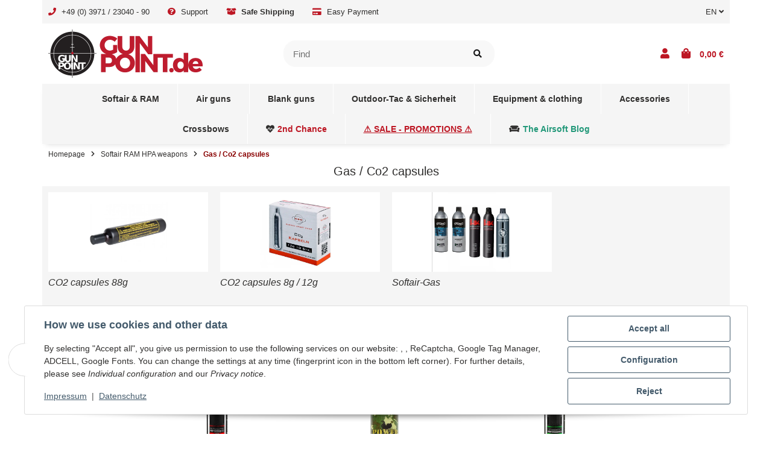

--- FILE ---
content_type: text/html; charset=utf-8
request_url: https://www.gunpoint.de/softair_co2_gas
body_size: 63491
content:
<!DOCTYPE html>
<html lang="en" itemscope itemtype="https://schema.org/CollectionPage" class="">
    
    <head>
        
        
            <meta http-equiv="content-type" content="text/html; charset=utf-8">
            <meta name="description" itemprop="description" content='Discover softair gas and Co2 capsules at your gun store " Gunpoint.de | Exciting selection &amp;#10003 Capsules &amp;#10003 Bullets &amp;#10003 Targets &amp;#100'>
                            <meta name="keywords" itemprop="keywords" content="Softair Ammunition">
                        <meta name="viewport" content="width=device-width, initial-scale=1.0, shrink-to-fit=no">
            <meta http-equiv="X-UA-Compatible" content="IE=edge">
                        <meta name="robots" content="index, follow">

            <meta itemprop="url" content="https://www.gunpoint.de/softair_co2_gas">
            
                                <meta name="theme-color" content="#ffffff">
                <meta name="msapplication-TileColor" content="#ffffff">
            
            <meta property="og:type" content="website">
            <meta property="og:site_name" content="Gas / Co2 capsules">
            <meta property="og:title" content="Gas / Co2 capsules">
            <meta property="og:description" content='Discover softair gas and Co2 capsules at your gun store " Gunpoint.de | Exciting selection &amp;#10003 Capsules &amp;#10003 Bullets &amp;#10003 Targets &amp;#100'>
            <meta property="og:url" content="https://www.gunpoint.de/softair_co2_gas">

                                                <meta itemprop="image" content="https://www.gunpoint.de/mediafiles/s360/Logos/GunPoint_Favicon.png">
                    <meta property="og:image" content="https://www.gunpoint.de/mediafiles/s360/Logos/GunPoint_Favicon.png">
                                    

        <title itemprop="name">Gas / Co2 capsules</title>
        
                    

        
                            <link rel="canonical" href="https://www.gunpoint.de/softair_co2_gas">
                    

        

        
            
                            <link type="image/x-icon" href="https://www.gunpoint.de/mediafiles/s360/Logos/GunPoint_Favicon.png" rel="icon">
                    



        
                                                                
            <style id="criticalCSS">
                
                                                            :root{--et-color-colorPrimary1: #101010;--et-color-colorPrimary2: #F0F0F0;--et-color-colorContentBackground: #FFFFFF;--et-color-colorNeutral1: #232529;--et-color-colorNeutral2: #A2D6F6;--et-color-colorNeutral3: #F8F8F8;--et-color-colorNeutral4: #8395A0;--et-color-colorNeutral5: #B9D0DE;--et-color-colorDanger: #FAD5DB;--et-color-colorDangerBorder: #FAD5DB;--et-color-colorDangerFont: #B11835;--et-color-colorWarning: #FFF3CD;--et-color-colorWarningBorder: #FFF3CD;--et-color-colorWarningFont: #E2AF08;--et-color-colorSuccess: #D8FEC9;--et-color-colorSuccessBorder: #D8FEC9;--et-color-colorSuccessFont: #15906F;--et-color-colorInfo: #DBFAFF;--et-color-colorInfoBorder: #DBFAFF;--et-color-colorInfoFont: #2684A7;--et-color-colorButtonPrimary: #4A47FF;--et-color-colorButtonPrimaryBorder: #4A47FF;--et-color-colorButtonPrimaryFont: #FFFFFF;--et-color-colorButtonPrimaryHover: #1920D0;--et-color-colorButtonPrimaryHoverBorder: #1920D0;--et-color-colorButtonPrimaryHoverFont: #FFFFFF;--et-color-colorButtonPrimaryDisabled: #AEC0FB;--et-color-colorButtonPrimaryDisabledBorder: #AEC0FB;--et-color-colorButtonPrimaryDisabledFont: #FFFFFF;--et-color-colorButtonPrimaryActive: #1920D0;--et-color-colorButtonPrimaryActiveBorder: #1920D0;--et-color-colorButtonPrimaryActiveFont: #FFFFFF;--et-color-colorButtonSecondary: #8395A0;--et-color-colorButtonSecondaryBorder: #8395A0;--et-color-colorButtonSecondaryFont: #FFFFFF;--et-color-colorButtonSecondaryHover: #6B7D88;--et-color-colorButtonSecondaryHoverBorder: #6B7D88;--et-color-colorButtonSecondaryHoverFont: #FFFFFF;--et-color-colorButtonSecondaryDisabled: #ACB4B9;--et-color-colorButtonSecondaryDisabledBorder: #ACB4B9;--et-color-colorButtonSecondaryDisabledFont: #FFFFFF;--et-color-colorButtonSecondaryActive: #6B7D88;--et-color-colorButtonSecondaryActiveBorder: #6B7D88;--et-color-colorButtonSecondaryActiveFont: #FFFFFF;--et-color-colorButtonCart: #3B66F7;--et-color-colorButtonCartBorder: #3B66F7;--et-color-colorButtonCartFont: #FFFFFF;--et-color-colorButtonCartHover: #17397E;--et-color-colorButtonCartHoverBorder: #17397E;--et-color-colorButtonCartHoverFont: #FFFFFF;--et-color-colorButtonCartDisabled: #AEC0FB;--et-color-colorButtonCartDisabledBorder: #AEC0FB;--et-color-colorButtonCartDisabledFont: #FFFFFF;--et-color-colorButtonCartActive: #17397E;--et-color-colorButtonCartActiveBorder: #17397E;--et-color-colorButtonCartActiveFont: #FFFFFF;--et-color-colorButtonCheckout: #5DDB92;--et-color-colorButtonCheckoutBorder: #5DDB92;--et-color-colorButtonCheckoutFont: #FFFFFF;--et-color-colorButtonCheckoutHover: #41BC75;--et-color-colorButtonCheckoutHoverBorder: #41BC75;--et-color-colorButtonCheckoutHoverFont: #FFFFFF;--et-color-colorButtonCheckoutDisabled: #CEF4DE;--et-color-colorButtonCheckoutDisabledBorder: #CEF4DE;--et-color-colorButtonCheckoutDisabledFont: #FFFFFF;--et-color-colorButtonCheckoutActive: #41BC75;--et-color-colorButtonCheckoutActiveBorder: #41BC75;--et-color-colorButtonCheckoutActiveFont: #FFFFFF;--et-color-colorLink: inherit;--et-color-colorLinkHover: #FF5629;--et-color-colorLinkVisited: inherit;--et-color-colorLinkActive: #FF5629;--et-color-colorRibbon1: #EEB701;--et-color-colorRibbonBorder1: #EEB701;--et-color-colorRibbonFont1: #FFFFFF;--et-color-colorRibbon2: #E53F38;--et-color-colorRibbonBorder2: #E53F38;--et-color-colorRibbonFont2: #FFFFFF;--et-color-colorRibbon3: #41BC75;--et-color-colorRibbonBorder3: #41BC75;--et-color-colorRibbonFont3: #FFFFFF;--et-color-colorRibbon4: #EBEBEB;--et-color-colorRibbonBorder4: #EBEBEB;--et-color-colorRibbonFont4: #181819;--et-color-colorRibbon5: #EBEBEB;--et-color-colorRibbonBorder5: #EBEBEB;--et-color-colorRibbonFont5: #181819;--et-color-colorRibbon6: #EBEBEB;--et-color-colorRibbonBorder6: #EBEBEB;--et-color-colorRibbonFont6: #181819;--et-color-colorRibbon7: #EBEBEB;--et-color-colorRibbonBorder7: #EBEBEB;--et-color-colorRibbonFont7: #181819;--et-color-colorRibbon8: #41BC75;--et-color-colorRibbonBorder8: #41BC75;--et-color-colorRibbonFont8: #FFFFFF;--et-color-colorRibbon9: #EBEBEB;--et-color-colorRibbonBorder9: #EBEBEB;--et-color-colorRibbonFont9: #181819;--et-color-colorFontDark: #181819;--et-color-colorFontLight: #F5F5F5;--et-color-colorFontMuted: #8395A0;--et-color-colorFontSpecialPrice: #E53F38;--et-color-colorRatings: #EEB700;--et-color-colorBoxShadow: rgba(0, 0, 0, 0.16);--et-color-colorBackdrop: rgba(0, 0, 0, 0.5);--et-color-colorActive: #2953DE}:root{--et-color-colorButtonPrimary: #bd1724;--et-color-colorButtonPrimaryBorder: #bd1724;--et-color-colorButtonPrimaryHover: #890100;--et-color-colorButtonPrimaryHoverBorder: #890100;--et-color-colorLink: inherit;--et-color-colorLinkVisited: inherit;--et-color-colorLinkHover: #890100;--et-color-colorLinkActive: #890100;--et-color-colorPrimary2: #F0F0F0;--et-color-colorContentBackground: #FFFFFF;--et-color-colorNeutral3: #F8F8F8;--et-color-colorButtonCartFont: #232529;--et-color-colorButtonPrimaryDisabledFont: #FFFFFF;--et-color-colorRibbon4: #EBEBEB;--et-color-colorRibbonFont3: #FFFFFF;--et-color-colorBoxShadow: rgba(0,0,0,0.16);--et-color-colorBackdrop: rgba(0,0,0,0.5);--et-color-colorFontLight: #302f2e;--et-color-colorButtonCart: #ffd812;--et-color-colorButtonCartBorder: #ffd812;--et-color-colorButtonCartHover: #ffc412;--et-color-colorButtonCartHoverBorder: #ffc412;--et-color-colorButtonCartDisabled: #ffd812;--et-color-colorButtonCartDisabledBorder: #ffd812;--et-color-colorButtonCartActive: #ffd812;--et-color-colorButtonCartActiveBorder: #ffd812;--et-color-colorButtonCheckout: #ffa41c;--et-color-colorButtonCheckoutBorder: #ffa41c;--et-color-colorButtonCheckoutDisabled: #ffa41c;--et-color-colorButtonCheckoutDisabledBorder: #ffa41c;--et-color-colorButtonCheckoutActive: #ffa41c;--et-color-colorButtonCheckoutActiveBorder: #ffa41c;--et-color-colorButtonCheckoutHover: #ff901c;--et-color-colorButtonCheckoutHoverBorder: #ff901c;--et-color-colorButtonCartHoverFont: #232529;--et-color-colorButtonCartDisabledFont: #232529;--et-color-colorButtonCartActiveFont: #232529;--et-color-colorButtonCheckoutActiveFont: #232529;--et-color-colorButtonCheckoutDisabledFont: #232529;--et-color-colorButtonCheckoutHoverFont: #232529;--et-color-colorButtonCheckoutFont: #232529;--et-color-colorActive: #bd1724;--et-color-colorInfo: #DBFAFF;--et-color-colorInfoBorder: #DBFAFF;--et-color-colorNeutral2: #f5f5f5;--et-color-colorNeutral1: #f5f5f5;--et-color-colorSuccess: #00000000;--et-color-colorSuccessBorder: #00000000;--et-color-colorSuccessFont: #FFFFFF;--et-color-colorButtonPrimaryActive: #890100;--et-color-colorButtonPrimaryActiveBorder: #890100;--et-color-colorButtonPrimaryDisabled: #bd1724;--et-color-colorButtonPrimaryDisabledBorder: #bd1724;--et-color-colorDangerBorder: #bd1724;--et-color-colorDanger: #bd1724;--et-color-colorDangerFont: #ffa41c}:root{--grid-gutter-width: 20px;--et-var-image-path: images;--et-var-gray-lighter: #f5f7fa;--et-var-gray-light: #9b9b9b;--et-var-gray: #707070;--et-var-gray-dark: #525252;--et-var-gray-medium: #ebebeb;--et-var-gray-darker: #525252;--et-var-sand: #ebebeb;--et-var-cool-white: #f8f8f8;--et-var-primary: #101010;--et-var-secondary: #F0F0F0;--et-var-success: #FFFFFF;--et-var-bg-success: #00000000;--et-var-info: #2684A7;--et-var-bg-info: #DBFAFF;--et-var-warning: #E2AF08;--et-var-bg-warning: #FFF3CD;--et-var-danger: #ffa41c;--et-var-bg-danger: #bd1724;--et-var-bg-main: #FFFFFF;--et-var-bg-main-ligther: #FFFFFF;--et-var-white: #ffffff;--et-var-black: #000000;--et-var-light: #f5f5f5;--et-var-dark: #f5f5f5;--et-var-gray-100: #f5f7fa;--et-var-gray-500: #9b9b9b;--et-var-gray-600: #707070;--et-var-gray-700: #525252;--et-var-yiq-text-dark: #181819;--et-var-yiq-text-light: #302f2e;--et-var-bg-typeahead-fix: #FFFFFF !important;--et-var-theme-color-gray: #707070;--et-var-theme-color-gray-light: #f5f7fa;--et-var-theme-color-gray-medium: #ebebeb;--et-var-theme-color-gray-dark: #9b9b9b;--et-var-theme-color-gray-darker: #525252;--et-var-spacers-0: 0;--et-var-spacers-1: 0.25rem;--et-var-spacers-2: 0.5rem;--et-var-spacers-3: 1rem;--et-var-spacers-4: 1.5rem;--et-var-spacers-5: 2rem;--et-var-spacers-6: 3rem;--et-var-spacers-7: 4rem;--et-var-spacers-8: 5rem;--et-var-grid-gutter-width: 20px;--et-var-grid-row-columns: 12;--et-var-grid-breakpoints-xs: 0;--et-var-grid-breakpoints-sm: 662px;--et-var-grid-breakpoints-md: 834px;--et-var-grid-breakpoints-lg: 1232px;--et-var-grid-breakpoints-xl: 1458px;--et-var-container-max-widths-md: 780px;--et-var-container-max-widths-lg: 1140px;--et-var-container-max-widths-xl: 1320px;--et-var-container-fluid-max-width: 1920px;--et-var-line-height-base: 1.5;--et-var-fa-font-path: "../webfonts";--et-var-fa-mixin-font-family: "Font Awesome 5 Free";--et-var-fa-mixin-font-weight-regular: 400;--et-var-fa-mixin-font-weight-solid: 900;--et-var-font-family-sans-serif: sans-serif;--et-var-font-accent: inherit;--et-var-font-size-base: 0.9375rem;--et-var-font-size-lg: 1rem;--et-var-font-size-sm: 0.75rem;--et-var-font-size-xs: 0.6875rem;--et-var-font-weight-lighter: lighter;--et-var-font-weight-light: 300;--et-var-font-weight-normal: 400;--et-var-font-weight-semibold: 600;--et-var-font-weight-bold: 700;--et-var-font-weight-bolder: bolder;--et-var-h1-font-size: 1.5625rem;--et-var-h2-font-size: 1.375rem;--et-var-h3-font-size: 1.125rem;--et-var-h4-font-size: 1rem;--et-var-h5-font-size: 1rem;--et-var-h6-font-size: 1rem;--et-var-headings-margin-bottom: 10px;--et-var-headings-font-family: sans-serif;--et-var-headings-font-weight: 400;--et-var-headings-color: #181819;--et-var-btn-box-shadow: none;--et-var-btn-active-box-shadow: none;--et-var-btn-focus-box-shadow: none;--et-var-btn-focus-width: 0;--et-var-btn-decoration: none;--et-var-btn-hover-decoration: none;--et-var-btn-font-weight: 400;--et-var-transition-base-duration: 0.2s;--et-var-transition-base-timing: ease-in-out;--et-var-transition-base: all 0.2s ease-in-out;--et-var-transition-fade: opacity 0.35s linear;--et-var-highlight-border-size: 0.375rem;--et-var-body-bg: #FFFFFF;--et-var-body-color: #181819;--et-var-table-color: #181819;--et-var-copyright-bg-color: #8395A0;--et-var-footer-bg-color: #FFFFFF;--et-var-footer-color: #181819;--et-var-header-bg-color: #FFFFFF;--et-var-header-color: #181819;--et-var-navbar-light-hover-color: #101010;--et-var-text-muted: #8395A0;--et-var-text-muted-header: #8395A0;--et-var-input-color-placeholder: #8395A0;--et-var-link-color: inherit;--et-var-link-decoration: underline;--et-var-link-hover-color: #890100;--et-var-link-hover-decoration: none;--et-var-border-radius: 3px;--et-var-border-radius-lg: 3px;--et-var-border-radius-sm: 3px;--et-var-border-width: 1px;--et-var-border-color: #F0F0F0;--et-var-table-border-color: #B9D0DE;--et-var-card-border-color: #f5f5f5;--et-var-card-cap-bg: #f5f5f5;--et-var-card-bg: #FFFFFF;--et-var-searchcloud-font-size-scaling: 30%;--et-var-navbar-light-color: #B9D0DE;--et-var-input-bg: #FFFFFF;--et-var-input-focus-border-color: #F0F0F0;--et-var-input-focus-box-shadow: none;--et-var-list-group-bg: #FFFFFF;--et-var-list-group-disabled-bg: #FFFFFF;--et-var-progress-bar-color: #101010;--et-var-progress-border-radius: 0;--et-var-progress-bar-transition: width 0.1s ease;--et-var-progress-height: 10px;--et-var-table-accent-bg: #f5f5f5;--et-var-table-hover-bg: #f5f5f5;--et-var-table-hover-color: #302f2e;--et-var-table-cell-padding: 0.75rem;--et-var-table-cell-padding-x: 1rem;--et-var-table-cell-padding-y: 0.75rem;--et-var-table-cell-padding-sm: 0.5rem 1rem;--et-var-table-striped-order: even;--et-var-sizes-20: 20%;--et-var-sizes-40: 40%;--et-var-sizes-60: 60%;--et-var-sizes-80: 80%;--et-var-url-0: url(../../images/loading.gif);--et-var-url-1: url(../../images/loading-sm.gif);--et-var-tooltip-font-size: 0.75rem;--et-var-tooltip-color: #f5f5f5;--et-var-tooltip-border-color: #f5f5f5;--et-var-tooltip-bg: #FFFFFF;--et-var-tooltip-border-radius: 3px;--et-var-tooltip-arrow-color: #f5f5f5;--et-var-tooltip-arrow-inner-color: #FFFFFF;--et-var-tooltip-border-width: 1px;--et-var-tooltip-arrow-inner-width: 0.8rem;--et-var-tooltip-arrow-inner-height: 0.4rem;--et-var-tooltip-arrow-width: 0.88rem;--et-var-tooltip-arrow-height: 0.45rem;--et-var-tooltip-margin: 0.5rem;--et-var-input-btn-padding-y: 0.625rem;--et-var-input-btn-padding-x: 0.9375rem;--et-var-input-btn-padding-y-sm: 0.375rem;--et-var-input-btn-font-size-sm: 0.9375rem;--et-var-input-height: calc(1.5em + 1.25rem + 2px);--et-var-input-border-color: #B9D0DE;--et-var-custom-select-indicator-padding: 1.875rem;--et-var-custom-select-indicator-color: #ffffff;--et-var-custom-select-indicator-bg: #B9D0DE;--et-var-custom-select-indicator: url("data:image/svg+xml,%3Csvg xmlns='http://www.w3.org/2000/svg' viewBox='0 0 32 32' fill='%23B9D0DE' x='0px' y='0px' style='enable-background:new 0 0 32 32;' xml:space='preserve'%3E%3Cpolygon  points='16,18.2 11.8,14.6 12.4,13.8 16,16.8 19.6,13.8 20.2,14.6 '/%3E%3C/svg%3E");--et-var-custom-select-invalid-indicator: url("data:image/svg+xml,%3Csvg xmlns='http://www.w3.org/2000/svg' viewBox='0 0 32.1 32'%3E%3Crect fill='%23ffa41c' width='32.1' height='32'/%3E%3Cpath fill='%23ffffff' d='M20.4,15l-4.2,4.2c-0.1,0.1-0.1,0.1-0.2,0.1s-0.2,0-0.2-0.1L11.7,15c-0.1-0.1-0.1-0.1-0.1-0.2s0-0.2,0.1-0.2l0.4-0.4c0.1-0.1,0.1-0.1,0.2-0.1c0.1,0,0.2,0,0.2,0.1l3.5,3.5l3.5-3.5c0.1-0.1,0.1-0.1,0.2-0.1s0.2,0,0.2,0.1l0.4,0.4c0.1,0.1,0.1,0.1,0.1,0.2S20.5,14.9,20.4,15z'/%3E%3C/svg%3E");--et-var-custom-select-valid-indicator: url("data:image/svg+xml,%3Csvg xmlns='http://www.w3.org/2000/svg' viewBox='0 0 32.1 32'%3E%3Crect fill='%23FFFFFF' width='32.1' height='32'/%3E%3Cpath fill='%23ffffff' d='M20.4,15l-4.2,4.2c-0.1,0.1-0.1,0.1-0.2,0.1s-0.2,0-0.2-0.1L11.7,15c-0.1-0.1-0.1-0.1-0.1-0.2s0-0.2,0.1-0.2l0.4-0.4c0.1-0.1,0.1-0.1,0.2-0.1c0.1,0,0.2,0,0.2,0.1l3.5,3.5l3.5-3.5c0.1-0.1,0.1-0.1,0.2-0.1s0.2,0,0.2,0.1l0.4,0.4c0.1,0.1,0.1,0.1,0.1,0.2S20.5,14.9,20.4,15z'/%3E%3C/svg%3E");--et-var-custom-select-background: url("data:image/svg+xml,%3Csvg xmlns='http://www.w3.org/2000/svg' viewBox='0 0 32 32' fill='%23B9D0DE' x='0px' y='0px' style='enable-background:new 0 0 32 32;' xml:space='preserve'%3E%3Cpolygon  points='16,18.2 11.8,14.6 12.4,13.8 16,16.8 19.6,13.8 20.2,14.6 '/%3E%3C/svg%3E") no-repeat right center / auto 100%;--et-var-custom-select-box-shadow: none;--et-var-pagination-border-width: 0;--et-var-pagination-bg: transparent;--et-var-pagination-color: inherit;--et-var-pagination-hover-bg: transparent;--et-var-pagination-hover-color: #890100;--et-var-pagination-active-bg: transparent;--et-var-pagination-active-color: #890100;--et-var-pagination-focus-box-shadow: none;--et-var-pagination-disabled-color: #8395A0;--et-var-pagination-disabled-bg: transparent;--et-var-pagination-disabled-border-color: #8395A0;--et-var-breadcrumb-padding-y: 0.5rem;--et-var-breadcrumb-padding-x: 0;--et-var-breadcrumb-bg: transparent;--et-var-breadcrumb-divider-color: inherit;--et-var-breadcrumb-active-color: #890100;--et-var-breadcrumb-border-radius: 0;--et-var-breadcrumb-margin-bottom: 0;--et-var-tap-target-size: 44px;--et-var-tap-target-size-sm: 36px;--et-var-ribbon-colors-1: #FFFFFF;--et-var-ribbon-colors-2: #FFFFFF;--et-var-ribbon-colors-3: #FFFFFF;--et-var-ribbon-colors-4: #181819;--et-var-ribbon-colors-5: #181819;--et-var-ribbon-colors-6: #181819;--et-var-ribbon-colors-7: #181819;--et-var-ribbon-colors-8: #FFFFFF;--et-var-ribbon-colors-9: #181819;--et-var-ribbon-bg-colors-1: #EEB701;--et-var-ribbon-bg-colors-2: #E53F38;--et-var-ribbon-bg-colors-3: #41BC75;--et-var-ribbon-bg-colors-4: #EBEBEB;--et-var-ribbon-bg-colors-5: #EBEBEB;--et-var-ribbon-bg-colors-6: #EBEBEB;--et-var-ribbon-bg-colors-7: #EBEBEB;--et-var-ribbon-bg-colors-8: #41BC75;--et-var-ribbon-bg-colors-9: #EBEBEB;--et-var-nav-tabs-border-radius: 0;--et-var-nav-tabs-link-hover-border-color: transparent;--et-var-nav-tabs-link-active-color: #890100;--et-var-nav-tabs-link-active-bg: transparent;--et-var-nav-tabs-link-active-border-color: #890100;--et-var-navbar-nav-link-padding-x: 1.5rem;--et-var-navbar-nav-link-padding-y: 1.5rem;--et-var-nav-link-padding-x: 1rem;--et-var-navbar-padding-y: 0.4rem;--et-var-navbar-padding-y-lg: 0.6rem;--et-var-navbar-image-height: 2rem;--et-var-navbar-image-height-lg: 3.0625rem;--et-var-modal-inner-padding: 1rem 0;--et-var-modal-content-padding: 1rem 2rem;--et-var-modal-content-padding-sm: 1rem;--et-var-modal-content-border-width: 0;--et-var-modal-content-box-shadow-sm-up: 0 0 0.625rem rgba(0, 0, 0, 0.16);--et-var-modal-content-border-radius: 3px;--et-var-modal-header-border-width: 1px;--et-var-modal-header-padding-y: 0.5rem;--et-var-modal-header-padding-x: 0;--et-var-modal-backdrop-opacity: 0.8;--et-var-modal-md: 700px;--et-var-progress-bg: #F0F0F0;--et-var-progress-box-shadow: none;--et-var-enable-caret: false;--et-var-enable-shadows: true;--et-var-dropdown-box-shadow: 0 0.0625rem 0.75rem rgba(0, 0, 0, 0.16);--et-var-dropdown-border-width: 0;--et-var-dropdown-border-radius: 3px;--et-var-dropdown-link-bg-color: transparent;--et-var-dropdown-link-color: inherit;--et-var-dropdown-link-hover-color: #890100;--et-var-dropdown-link-hover-bg: #FFFFFF;--et-var-dropdown-link-active-color: #890100;--et-var-dropdown-link-active-bg: #FFFFFF;--et-var-dropdown-padding-y: 0;--et-var-fallbackFontFamily: sans-serif;--et-var-component-active-color: #302f2e;--et-var-component-active-bg: #181819;--et-var-et-boxed-content-bg: #F8F8F8;--et-var-et-boxed-content-color: #181819;--et-var-et-boxed-content-border: initial;--et-var-et-boxed-content-border-radius: 3px;--et-var-et-boxed-content-margin-bottom: 20px;--et-var-et-boxed-content-margin-bottom-xs: 20px;--et-var-et-boxed-content-margin-bottom-sm: 20px;--et-var-et-boxed-content-margin-bottom-md: 20px;--et-var-et-boxed-content-margin-bottom-lg: 20px;--et-var-et-boxed-content-margin-bottom-xl: 20px;--et-var-et-boxed-content-padding: 1.875rem;--et-var-et-boxed-content-padding-xs: 1.875rem;--et-var-et-boxed-content-padding-sm: 1.875rem;--et-var-et-boxed-content-padding-md: 1.875rem;--et-var-et-boxed-content-padding-lg: 1.875rem;--et-var-et-boxed-content-padding-xl: 1.875rem}:root{--blue: #007bff;--indigo: #6610f2;--purple: #6f42c1;--pink: #e83e8c;--red: #dc3545;--orange: #fd7e14;--yellow: #ffc107;--green: #28a745;--teal: #20c997;--cyan: #17a2b8;--white: #ffffff;--gray: #707070;--gray-dark: #343a40;--primary: #101010;--secondary: #F0F0F0;--success: #FFFFFF;--info: #2684A7;--warning: #E2AF08;--danger: #ffa41c;--light: #f5f5f5;--dark: #f5f5f5;--gray: #707070;--gray-light: #f5f7fa;--gray-medium: #ebebeb;--gray-dark: #9b9b9b;--gray-darker: #525252;--breakpoint-xs: 0;--breakpoint-sm: 662px;--breakpoint-md: 834px;--breakpoint-lg: 1232px;--breakpoint-xl: 1458px;--font-family-sans-serif: sans-serif;--font-family-monospace: SFMono-Regular, Menlo, Monaco, Consolas, "Liberation Mono", "Courier New", monospace}*,*::before,*::after{box-sizing:border-box}html{font-family:sans-serif;line-height:1.15;-webkit-text-size-adjust:100%;-webkit-tap-highlight-color:rgba(0, 0, 0, 0)}article,aside,figcaption,figure,footer,header,hgroup,main,nav,section{display:block}body{margin:0;font-family:sans-serif;font-size:0.9375rem;font-weight:400;line-height:1.5;color:#181819;text-align:left;background-color:#FFFFFF}[tabindex="-1"]:focus:not(:focus-visible){outline:0 !important}hr{box-sizing:content-box;height:0;overflow:visible}h1,h2,h3,h4,h5,h6{margin-top:0;margin-bottom:10px}p{margin-top:0;margin-bottom:1rem}abbr[title],abbr[data-original-title]{text-decoration:underline;text-decoration:underline dotted;cursor:help;border-bottom:0;text-decoration-skip-ink:none}address{margin-bottom:1rem;font-style:normal;line-height:inherit}ol,ul,dl{margin-top:0;margin-bottom:1rem}ol ol,ul ul,ol ul,ul ol{margin-bottom:0}dt{font-weight:700}dd{margin-bottom:0.5rem;margin-left:0}blockquote{margin:0 0 1rem}b,strong{font-weight:bolder}small{font-size:80%}sub,sup{position:relative;font-size:75%;line-height:0;vertical-align:baseline}sub{bottom:-0.25em}sup{top:-0.5em}a{color:inherit;text-decoration:underline;background-color:transparent}a:hover{color:#890100;text-decoration:none}a:not([href]):not([class]){color:inherit;text-decoration:none}a:not([href]):not([class]):hover{color:inherit;text-decoration:none}pre,code,kbd,samp{font-family:SFMono-Regular, Menlo, Monaco, Consolas, "Liberation Mono", "Courier New", monospace;font-size:1em}pre{margin-top:0;margin-bottom:1rem;overflow:auto;-ms-overflow-style:scrollbar}figure{margin:0 0 1rem}img{vertical-align:middle;border-style:none}svg{overflow:hidden;vertical-align:middle}table{border-collapse:collapse}caption{padding-top:0.75rem;padding-bottom:0.75rem;color:#8395A0;text-align:left;caption-side:bottom}th{text-align:inherit;text-align:-webkit-match-parent}label{display:inline-block;margin-bottom:0.5rem}button{border-radius:0}button:focus:not(:focus-visible){outline:0}input,button,select,optgroup,textarea{margin:0;font-family:inherit;font-size:inherit;line-height:inherit}button,input{overflow:visible}button,select{text-transform:none}[role="button"]{cursor:pointer}select{word-wrap:normal}button,[type="button"],[type="reset"],[type="submit"]{-webkit-appearance:button}button:not(:disabled),[type="button"]:not(:disabled),[type="reset"]:not(:disabled),[type="submit"]:not(:disabled){cursor:pointer}button::-moz-focus-inner,[type="button"]::-moz-focus-inner,[type="reset"]::-moz-focus-inner,[type="submit"]::-moz-focus-inner{padding:0;border-style:none}input[type="radio"],input[type="checkbox"]{box-sizing:border-box;padding:0}textarea{overflow:auto;resize:vertical}fieldset{min-width:0;padding:0;margin:0;border:0}legend{display:block;width:100%;max-width:100%;padding:0;margin-bottom:0.5rem;font-size:1.5rem;line-height:inherit;color:inherit;white-space:normal}progress{vertical-align:baseline}[type="number"]::-webkit-inner-spin-button,[type="number"]::-webkit-outer-spin-button{height:auto}[type="search"]{outline-offset:-2px;-webkit-appearance:none}[type="search"]::-webkit-search-decoration{-webkit-appearance:none}::-webkit-file-upload-button{font:inherit;-webkit-appearance:button}output{display:inline-block}summary{display:list-item;cursor:pointer}template{display:none}[hidden]{display:none !important}.img-fluid{max-width:100%;height:auto}.img-thumbnail{padding:0.25rem;background-color:#FFFFFF;border:1px solid #dee2e6;border-radius:3px;box-shadow:0 1px 2px rgba(0, 0, 0, 0.075);max-width:100%;height:auto}.figure{display:inline-block}.figure-img{margin-bottom:0.5rem;line-height:1}.figure-caption{font-size:90%;color:#707070}.container,.container-fluid,.container-md,.container-lg,.container-xl{width:100%;padding-right:10px;padding-left:10px;margin-right:auto;margin-left:auto}@media (min-width:834px){.container,.container-sm,.container-md{max-width:780px}}@media (min-width:1232px){.container,.container-sm,.container-md,.container-lg{max-width:1140px}}@media (min-width:1458px){.container,.container-sm,.container-md,.container-lg,.container-xl{max-width:1320px}}.row{display:flex;flex-wrap:wrap;margin-right:-10px;margin-left:-10px}.no-gutters{margin-right:0;margin-left:0}.no-gutters>.col,.no-gutters>[class*="col-"]{padding-right:0;padding-left:0}.col-1,.col-2,.col-3,.col-4,.col-5,.col-6,.col-7,.col-8,.col-9,.col-10,.col-11,.col-12,.col,.col-auto,.col-sm-1,.col-sm-2,.col-sm-3,.col-sm-4,.col-sm-5,.col-sm-6,.col-sm-7,.col-sm-8,.col-sm-9,.col-sm-10,.col-sm-11,.col-sm-12,.col-sm,.col-sm-auto,.col-md-1,.col-md-2,.col-md-3,.col-md-4,.col-md-5,.col-md-6,.col-md-7,.col-md-8,.col-md-9,.col-md-10,.col-md-11,.col-md-12,.col-md,.col-md-auto,.col-lg-1,.col-lg-2,.col-lg-3,.col-lg-4,.col-lg-5,.col-lg-6,.col-lg-7,.col-lg-8,.col-lg-9,.col-lg-10,.col-lg-11,.col-lg-12,.col-lg,.col-lg-auto,.col-xl-1,.col-xl-2,.col-xl-3,.col-xl-4,.col-xl-5,.col-xl-6,.col-xl-7,.col-xl-8,.col-xl-9,.col-xl-10,.col-xl-11,.col-xl-12,.col-xl,.col-xl-auto{position:relative;width:100%;padding-right:10px;padding-left:10px}.col{flex-basis:0;flex-grow:1;max-width:100%}.row-cols-1>*{flex:0 0 100%;max-width:100%}.row-cols-2>*{flex:0 0 50%;max-width:50%}.row-cols-3>*{flex:0 0 33.3333333333%;max-width:33.3333333333%}.row-cols-4>*{flex:0 0 25%;max-width:25%}.row-cols-5>*{flex:0 0 20%;max-width:20%}.row-cols-6>*{flex:0 0 16.6666666667%;max-width:16.6666666667%}.row-cols-7>*{flex:0 0 14.2857142857%;max-width:14.2857142857%}.row-cols-8>*{flex:0 0 12.5%;max-width:12.5%}.row-cols-9>*{flex:0 0 11.1111111111%;max-width:11.1111111111%}.row-cols-10>*{flex:0 0 10%;max-width:10%}.row-cols-11>*{flex:0 0 9.0909090909%;max-width:9.0909090909%}.row-cols-12>*{flex:0 0 8.3333333333%;max-width:8.3333333333%}.col-auto{flex:0 0 auto;width:auto;max-width:100%}.col-1{flex:0 0 8.33333333%;max-width:8.33333333%}.col-2{flex:0 0 16.66666667%;max-width:16.66666667%}.col-3{flex:0 0 25%;max-width:25%}.col-4{flex:0 0 33.33333333%;max-width:33.33333333%}.col-5{flex:0 0 41.66666667%;max-width:41.66666667%}.col-6{flex:0 0 50%;max-width:50%}.col-7{flex:0 0 58.33333333%;max-width:58.33333333%}.col-8{flex:0 0 66.66666667%;max-width:66.66666667%}.col-9{flex:0 0 75%;max-width:75%}.col-10{flex:0 0 83.33333333%;max-width:83.33333333%}.col-11{flex:0 0 91.66666667%;max-width:91.66666667%}.col-12{flex:0 0 100%;max-width:100%}.order-first{order:-1}.order-last{order:13}.order-0{order:0}.order-1{order:1}.order-2{order:2}.order-3{order:3}.order-4{order:4}.order-5{order:5}.order-6{order:6}.order-7{order:7}.order-8{order:8}.order-9{order:9}.order-10{order:10}.order-11{order:11}.order-12{order:12}.offset-1{margin-left:8.33333333%}.offset-2{margin-left:16.66666667%}.offset-3{margin-left:25%}.offset-4{margin-left:33.33333333%}.offset-5{margin-left:41.66666667%}.offset-6{margin-left:50%}.offset-7{margin-left:58.33333333%}.offset-8{margin-left:66.66666667%}.offset-9{margin-left:75%}.offset-10{margin-left:83.33333333%}.offset-11{margin-left:91.66666667%}@media (min-width:662px){.col-sm{flex-basis:0;flex-grow:1;max-width:100%}.row-cols-sm-1>*{flex:0 0 100%;max-width:100%}.row-cols-sm-2>*{flex:0 0 50%;max-width:50%}.row-cols-sm-3>*{flex:0 0 33.3333333333%;max-width:33.3333333333%}.row-cols-sm-4>*{flex:0 0 25%;max-width:25%}.row-cols-sm-5>*{flex:0 0 20%;max-width:20%}.row-cols-sm-6>*{flex:0 0 16.6666666667%;max-width:16.6666666667%}.row-cols-sm-7>*{flex:0 0 14.2857142857%;max-width:14.2857142857%}.row-cols-sm-8>*{flex:0 0 12.5%;max-width:12.5%}.row-cols-sm-9>*{flex:0 0 11.1111111111%;max-width:11.1111111111%}.row-cols-sm-10>*{flex:0 0 10%;max-width:10%}.row-cols-sm-11>*{flex:0 0 9.0909090909%;max-width:9.0909090909%}.row-cols-sm-12>*{flex:0 0 8.3333333333%;max-width:8.3333333333%}.col-sm-auto{flex:0 0 auto;width:auto;max-width:100%}.col-sm-1{flex:0 0 8.33333333%;max-width:8.33333333%}.col-sm-2{flex:0 0 16.66666667%;max-width:16.66666667%}.col-sm-3{flex:0 0 25%;max-width:25%}.col-sm-4{flex:0 0 33.33333333%;max-width:33.33333333%}.col-sm-5{flex:0 0 41.66666667%;max-width:41.66666667%}.col-sm-6{flex:0 0 50%;max-width:50%}.col-sm-7{flex:0 0 58.33333333%;max-width:58.33333333%}.col-sm-8{flex:0 0 66.66666667%;max-width:66.66666667%}.col-sm-9{flex:0 0 75%;max-width:75%}.col-sm-10{flex:0 0 83.33333333%;max-width:83.33333333%}.col-sm-11{flex:0 0 91.66666667%;max-width:91.66666667%}.col-sm-12{flex:0 0 100%;max-width:100%}.order-sm-first{order:-1}.order-sm-last{order:13}.order-sm-0{order:0}.order-sm-1{order:1}.order-sm-2{order:2}.order-sm-3{order:3}.order-sm-4{order:4}.order-sm-5{order:5}.order-sm-6{order:6}.order-sm-7{order:7}.order-sm-8{order:8}.order-sm-9{order:9}.order-sm-10{order:10}.order-sm-11{order:11}.order-sm-12{order:12}.offset-sm-0{margin-left:0}.offset-sm-1{margin-left:8.33333333%}.offset-sm-2{margin-left:16.66666667%}.offset-sm-3{margin-left:25%}.offset-sm-4{margin-left:33.33333333%}.offset-sm-5{margin-left:41.66666667%}.offset-sm-6{margin-left:50%}.offset-sm-7{margin-left:58.33333333%}.offset-sm-8{margin-left:66.66666667%}.offset-sm-9{margin-left:75%}.offset-sm-10{margin-left:83.33333333%}.offset-sm-11{margin-left:91.66666667%}}@media (min-width:834px){.col-md{flex-basis:0;flex-grow:1;max-width:100%}.row-cols-md-1>*{flex:0 0 100%;max-width:100%}.row-cols-md-2>*{flex:0 0 50%;max-width:50%}.row-cols-md-3>*{flex:0 0 33.3333333333%;max-width:33.3333333333%}.row-cols-md-4>*{flex:0 0 25%;max-width:25%}.row-cols-md-5>*{flex:0 0 20%;max-width:20%}.row-cols-md-6>*{flex:0 0 16.6666666667%;max-width:16.6666666667%}.row-cols-md-7>*{flex:0 0 14.2857142857%;max-width:14.2857142857%}.row-cols-md-8>*{flex:0 0 12.5%;max-width:12.5%}.row-cols-md-9>*{flex:0 0 11.1111111111%;max-width:11.1111111111%}.row-cols-md-10>*{flex:0 0 10%;max-width:10%}.row-cols-md-11>*{flex:0 0 9.0909090909%;max-width:9.0909090909%}.row-cols-md-12>*{flex:0 0 8.3333333333%;max-width:8.3333333333%}.col-md-auto{flex:0 0 auto;width:auto;max-width:100%}.col-md-1{flex:0 0 8.33333333%;max-width:8.33333333%}.col-md-2{flex:0 0 16.66666667%;max-width:16.66666667%}.col-md-3{flex:0 0 25%;max-width:25%}.col-md-4{flex:0 0 33.33333333%;max-width:33.33333333%}.col-md-5{flex:0 0 41.66666667%;max-width:41.66666667%}.col-md-6{flex:0 0 50%;max-width:50%}.col-md-7{flex:0 0 58.33333333%;max-width:58.33333333%}.col-md-8{flex:0 0 66.66666667%;max-width:66.66666667%}.col-md-9{flex:0 0 75%;max-width:75%}.col-md-10{flex:0 0 83.33333333%;max-width:83.33333333%}.col-md-11{flex:0 0 91.66666667%;max-width:91.66666667%}.col-md-12{flex:0 0 100%;max-width:100%}.order-md-first{order:-1}.order-md-last{order:13}.order-md-0{order:0}.order-md-1{order:1}.order-md-2{order:2}.order-md-3{order:3}.order-md-4{order:4}.order-md-5{order:5}.order-md-6{order:6}.order-md-7{order:7}.order-md-8{order:8}.order-md-9{order:9}.order-md-10{order:10}.order-md-11{order:11}.order-md-12{order:12}.offset-md-0{margin-left:0}.offset-md-1{margin-left:8.33333333%}.offset-md-2{margin-left:16.66666667%}.offset-md-3{margin-left:25%}.offset-md-4{margin-left:33.33333333%}.offset-md-5{margin-left:41.66666667%}.offset-md-6{margin-left:50%}.offset-md-7{margin-left:58.33333333%}.offset-md-8{margin-left:66.66666667%}.offset-md-9{margin-left:75%}.offset-md-10{margin-left:83.33333333%}.offset-md-11{margin-left:91.66666667%}}@media (min-width:1232px){.col-lg{flex-basis:0;flex-grow:1;max-width:100%}.row-cols-lg-1>*{flex:0 0 100%;max-width:100%}.row-cols-lg-2>*{flex:0 0 50%;max-width:50%}.row-cols-lg-3>*{flex:0 0 33.3333333333%;max-width:33.3333333333%}.row-cols-lg-4>*{flex:0 0 25%;max-width:25%}.row-cols-lg-5>*{flex:0 0 20%;max-width:20%}.row-cols-lg-6>*{flex:0 0 16.6666666667%;max-width:16.6666666667%}.row-cols-lg-7>*{flex:0 0 14.2857142857%;max-width:14.2857142857%}.row-cols-lg-8>*{flex:0 0 12.5%;max-width:12.5%}.row-cols-lg-9>*{flex:0 0 11.1111111111%;max-width:11.1111111111%}.row-cols-lg-10>*{flex:0 0 10%;max-width:10%}.row-cols-lg-11>*{flex:0 0 9.0909090909%;max-width:9.0909090909%}.row-cols-lg-12>*{flex:0 0 8.3333333333%;max-width:8.3333333333%}.col-lg-auto{flex:0 0 auto;width:auto;max-width:100%}.col-lg-1{flex:0 0 8.33333333%;max-width:8.33333333%}.col-lg-2{flex:0 0 16.66666667%;max-width:16.66666667%}.col-lg-3{flex:0 0 25%;max-width:25%}.col-lg-4{flex:0 0 33.33333333%;max-width:33.33333333%}.col-lg-5{flex:0 0 41.66666667%;max-width:41.66666667%}.col-lg-6{flex:0 0 50%;max-width:50%}.col-lg-7{flex:0 0 58.33333333%;max-width:58.33333333%}.col-lg-8{flex:0 0 66.66666667%;max-width:66.66666667%}.col-lg-9{flex:0 0 75%;max-width:75%}.col-lg-10{flex:0 0 83.33333333%;max-width:83.33333333%}.col-lg-11{flex:0 0 91.66666667%;max-width:91.66666667%}.col-lg-12{flex:0 0 100%;max-width:100%}.order-lg-first{order:-1}.order-lg-last{order:13}.order-lg-0{order:0}.order-lg-1{order:1}.order-lg-2{order:2}.order-lg-3{order:3}.order-lg-4{order:4}.order-lg-5{order:5}.order-lg-6{order:6}.order-lg-7{order:7}.order-lg-8{order:8}.order-lg-9{order:9}.order-lg-10{order:10}.order-lg-11{order:11}.order-lg-12{order:12}.offset-lg-0{margin-left:0}.offset-lg-1{margin-left:8.33333333%}.offset-lg-2{margin-left:16.66666667%}.offset-lg-3{margin-left:25%}.offset-lg-4{margin-left:33.33333333%}.offset-lg-5{margin-left:41.66666667%}.offset-lg-6{margin-left:50%}.offset-lg-7{margin-left:58.33333333%}.offset-lg-8{margin-left:66.66666667%}.offset-lg-9{margin-left:75%}.offset-lg-10{margin-left:83.33333333%}.offset-lg-11{margin-left:91.66666667%}}@media (min-width:1458px){.col-xl{flex-basis:0;flex-grow:1;max-width:100%}.row-cols-xl-1>*{flex:0 0 100%;max-width:100%}.row-cols-xl-2>*{flex:0 0 50%;max-width:50%}.row-cols-xl-3>*{flex:0 0 33.3333333333%;max-width:33.3333333333%}.row-cols-xl-4>*{flex:0 0 25%;max-width:25%}.row-cols-xl-5>*{flex:0 0 20%;max-width:20%}.row-cols-xl-6>*{flex:0 0 16.6666666667%;max-width:16.6666666667%}.row-cols-xl-7>*{flex:0 0 14.2857142857%;max-width:14.2857142857%}.row-cols-xl-8>*{flex:0 0 12.5%;max-width:12.5%}.row-cols-xl-9>*{flex:0 0 11.1111111111%;max-width:11.1111111111%}.row-cols-xl-10>*{flex:0 0 10%;max-width:10%}.row-cols-xl-11>*{flex:0 0 9.0909090909%;max-width:9.0909090909%}.row-cols-xl-12>*{flex:0 0 8.3333333333%;max-width:8.3333333333%}.col-xl-auto{flex:0 0 auto;width:auto;max-width:100%}.col-xl-1{flex:0 0 8.33333333%;max-width:8.33333333%}.col-xl-2{flex:0 0 16.66666667%;max-width:16.66666667%}.col-xl-3{flex:0 0 25%;max-width:25%}.col-xl-4{flex:0 0 33.33333333%;max-width:33.33333333%}.col-xl-5{flex:0 0 41.66666667%;max-width:41.66666667%}.col-xl-6{flex:0 0 50%;max-width:50%}.col-xl-7{flex:0 0 58.33333333%;max-width:58.33333333%}.col-xl-8{flex:0 0 66.66666667%;max-width:66.66666667%}.col-xl-9{flex:0 0 75%;max-width:75%}.col-xl-10{flex:0 0 83.33333333%;max-width:83.33333333%}.col-xl-11{flex:0 0 91.66666667%;max-width:91.66666667%}.col-xl-12{flex:0 0 100%;max-width:100%}.order-xl-first{order:-1}.order-xl-last{order:13}.order-xl-0{order:0}.order-xl-1{order:1}.order-xl-2{order:2}.order-xl-3{order:3}.order-xl-4{order:4}.order-xl-5{order:5}.order-xl-6{order:6}.order-xl-7{order:7}.order-xl-8{order:8}.order-xl-9{order:9}.order-xl-10{order:10}.order-xl-11{order:11}.order-xl-12{order:12}.offset-xl-0{margin-left:0}.offset-xl-1{margin-left:8.33333333%}.offset-xl-2{margin-left:16.66666667%}.offset-xl-3{margin-left:25%}.offset-xl-4{margin-left:33.33333333%}.offset-xl-5{margin-left:41.66666667%}.offset-xl-6{margin-left:50%}.offset-xl-7{margin-left:58.33333333%}.offset-xl-8{margin-left:66.66666667%}.offset-xl-9{margin-left:75%}.offset-xl-10{margin-left:83.33333333%}.offset-xl-11{margin-left:91.66666667%}}.nav{display:flex;flex-wrap:wrap;padding-left:0;margin-bottom:0;list-style:none}.nav-link{display:block;padding:0.5rem 1rem;text-decoration:none}.nav-link:hover,.nav-link:focus{text-decoration:none}.nav-link.disabled{color:#707070;pointer-events:none;cursor:default}.nav-tabs{border-bottom:1px solid #dee2e6}.nav-tabs .nav-link{margin-bottom:-1px;background-color:transparent;border:1px solid transparent;border-top-left-radius:0;border-top-right-radius:0}.nav-tabs .nav-link:hover,.nav-tabs .nav-link:focus{isolation:isolate;border-color:transparent}.nav-tabs .nav-link.disabled{color:#707070;background-color:transparent;border-color:transparent}.nav-tabs .nav-link.active,.nav-tabs .nav-item.show .nav-link{color:#890100;background-color:transparent;border-color:#890100}.nav-tabs .dropdown-menu{margin-top:-1px;border-top-left-radius:0;border-top-right-radius:0}.nav-pills .nav-link{background:none;border:0;border-radius:3px}.nav-pills .nav-link.active,.nav-pills .show>.nav-link{color:#302f2e;background-color:#181819}.nav-fill>.nav-link,.nav-fill .nav-item{flex:1 1 auto;text-align:center}.nav-justified>.nav-link,.nav-justified .nav-item{flex-basis:0;flex-grow:1;text-align:center}.tab-content>.tab-pane{display:none}.tab-content>.active{display:block}.navbar{position:relative;display:flex;flex-wrap:wrap;align-items:center;justify-content:space-between;padding:0.4rem 1rem}.navbar .container,.navbar .container-fluid,.navbar .container-md,.navbar .container-lg,.navbar .container-xl,.navbar>.container-md,.navbar>.container-lg,.navbar>.container-xl{display:flex;flex-wrap:wrap;align-items:center;justify-content:space-between}.navbar-brand{display:inline-block;padding-top:0.453125rem;padding-bottom:0.453125rem;margin-right:1rem;font-size:1rem;line-height:inherit;white-space:nowrap}.navbar-brand:hover,.navbar-brand:focus{text-decoration:none}.navbar-nav{display:flex;flex-direction:column;padding-left:0;margin-bottom:0;list-style:none}.navbar-nav .nav-link{padding-right:0;padding-left:0}.navbar-nav .dropdown-menu{position:static;float:none}.navbar-text{display:inline-block;padding-top:0.5rem;padding-bottom:0.5rem}.navbar-collapse{flex-basis:100%;flex-grow:1;align-items:center}.navbar-toggler{padding:0.25rem 0.75rem;font-size:1rem;line-height:1;background-color:transparent;border:1px solid transparent;border-radius:3px}.navbar-toggler:hover,.navbar-toggler:focus{text-decoration:none}.navbar-toggler-icon{display:inline-block;width:1.5em;height:1.5em;vertical-align:middle;content:"";background:50% / 100% 100% no-repeat}.navbar-nav-scroll{max-height:75vh;overflow-y:auto}@media (max-width:661.98px){.navbar-expand-sm>.container,.navbar-expand-sm>.container-fluid,.navbar-expand-sm>.container-md,.navbar-expand-sm>.container-lg,.navbar-expand-sm>.container-xl{padding-right:0;padding-left:0}}@media (min-width:662px){.navbar-expand-sm{flex-flow:row nowrap;justify-content:flex-start}.navbar-expand-sm .navbar-nav{flex-direction:row}.navbar-expand-sm .navbar-nav .dropdown-menu{position:absolute}.navbar-expand-sm .navbar-nav .nav-link{padding-right:1.5rem;padding-left:1.5rem}.navbar-expand-sm>.container,.navbar-expand-sm>.container-fluid,.navbar-expand-sm>.container-md,.navbar-expand-sm>.container-lg,.navbar-expand-sm>.container-xl{flex-wrap:nowrap}.navbar-expand-sm .navbar-nav-scroll{overflow:visible}.navbar-expand-sm .navbar-collapse{display:flex !important;flex-basis:auto}.navbar-expand-sm .navbar-toggler{display:none}}@media (max-width:833.98px){.navbar-expand-md>.container,.navbar-expand-md>.container-fluid,.navbar-expand-md>.container-md,.navbar-expand-md>.container-lg,.navbar-expand-md>.container-xl{padding-right:0;padding-left:0}}@media (min-width:834px){.navbar-expand-md{flex-flow:row nowrap;justify-content:flex-start}.navbar-expand-md .navbar-nav{flex-direction:row}.navbar-expand-md .navbar-nav .dropdown-menu{position:absolute}.navbar-expand-md .navbar-nav .nav-link{padding-right:1.5rem;padding-left:1.5rem}.navbar-expand-md>.container,.navbar-expand-md>.container-fluid,.navbar-expand-md>.container-md,.navbar-expand-md>.container-lg,.navbar-expand-md>.container-xl{flex-wrap:nowrap}.navbar-expand-md .navbar-nav-scroll{overflow:visible}.navbar-expand-md .navbar-collapse{display:flex !important;flex-basis:auto}.navbar-expand-md .navbar-toggler{display:none}}@media (max-width:1231.98px){.navbar-expand-lg>.container,.navbar-expand-lg>.container-fluid,.navbar-expand-lg>.container-md,.navbar-expand-lg>.container-lg,.navbar-expand-lg>.container-xl{padding-right:0;padding-left:0}}@media (min-width:1232px){.navbar-expand-lg{flex-flow:row nowrap;justify-content:flex-start}.navbar-expand-lg .navbar-nav{flex-direction:row}.navbar-expand-lg .navbar-nav .dropdown-menu{position:absolute}.navbar-expand-lg .navbar-nav .nav-link{padding-right:1.5rem;padding-left:1.5rem}.navbar-expand-lg>.container,.navbar-expand-lg>.container-fluid,.navbar-expand-lg>.container-md,.navbar-expand-lg>.container-lg,.navbar-expand-lg>.container-xl{flex-wrap:nowrap}.navbar-expand-lg .navbar-nav-scroll{overflow:visible}.navbar-expand-lg .navbar-collapse{display:flex !important;flex-basis:auto}.navbar-expand-lg .navbar-toggler{display:none}}@media (max-width:1457.98px){.navbar-expand-xl>.container,.navbar-expand-xl>.container-fluid,.navbar-expand-xl>.container-md,.navbar-expand-xl>.container-lg,.navbar-expand-xl>.container-xl{padding-right:0;padding-left:0}}@media (min-width:1458px){.navbar-expand-xl{flex-flow:row nowrap;justify-content:flex-start}.navbar-expand-xl .navbar-nav{flex-direction:row}.navbar-expand-xl .navbar-nav .dropdown-menu{position:absolute}.navbar-expand-xl .navbar-nav .nav-link{padding-right:1.5rem;padding-left:1.5rem}.navbar-expand-xl>.container,.navbar-expand-xl>.container-fluid,.navbar-expand-xl>.container-md,.navbar-expand-xl>.container-lg,.navbar-expand-xl>.container-xl{flex-wrap:nowrap}.navbar-expand-xl .navbar-nav-scroll{overflow:visible}.navbar-expand-xl .navbar-collapse{display:flex !important;flex-basis:auto}.navbar-expand-xl .navbar-toggler{display:none}}.navbar-expand{flex-flow:row nowrap;justify-content:flex-start}.navbar-expand>.container,.navbar-expand>.container-fluid,.navbar-expand>.container-md,.navbar-expand>.container-lg,.navbar-expand>.container-xl{padding-right:0;padding-left:0}.navbar-expand .navbar-nav{flex-direction:row}.navbar-expand .navbar-nav .dropdown-menu{position:absolute}.navbar-expand .navbar-nav .nav-link{padding-right:1.5rem;padding-left:1.5rem}.navbar-expand>.container,.navbar-expand>.container-fluid,.navbar-expand>.container-md,.navbar-expand>.container-lg,.navbar-expand>.container-xl{flex-wrap:nowrap}.navbar-expand .navbar-nav-scroll{overflow:visible}.navbar-expand .navbar-collapse{display:flex !important;flex-basis:auto}.navbar-expand .navbar-toggler{display:none}.navbar-light .navbar-brand{color:rgba(0, 0, 0, 0.9)}.navbar-light .navbar-brand:hover,.navbar-light .navbar-brand:focus{color:rgba(0, 0, 0, 0.9)}.navbar-light .navbar-nav .nav-link{color:#B9D0DE}.navbar-light .navbar-nav .nav-link:hover,.navbar-light .navbar-nav .nav-link:focus{color:#101010}.navbar-light .navbar-nav .nav-link.disabled{color:rgba(0, 0, 0, 0.3)}.navbar-light .navbar-nav .show>.nav-link,.navbar-light .navbar-nav .active>.nav-link,.navbar-light .navbar-nav .nav-link.show,.navbar-light .navbar-nav .nav-link.active{color:rgba(0, 0, 0, 0.9)}.navbar-light .navbar-toggler{color:#B9D0DE;border-color:rgba(0, 0, 0, 0.1)}.navbar-light .navbar-toggler-icon{background-image:url("data:image/svg+xml,%3csvg xmlns='http://www.w3.org/2000/svg' width='30' height='30' viewBox='0 0 30 30'%3e%3cpath stroke='%23B9D0DE' stroke-linecap='round' stroke-miterlimit='10' stroke-width='2' d='M4 7h22M4 15h22M4 23h22'/%3e%3c/svg%3e")}.navbar-light .navbar-text{color:#B9D0DE}.navbar-light .navbar-text a{color:rgba(0, 0, 0, 0.9)}.navbar-light .navbar-text a:hover,.navbar-light .navbar-text a:focus{color:rgba(0, 0, 0, 0.9)}.navbar-dark .navbar-brand{color:#ffffff}.navbar-dark .navbar-brand:hover,.navbar-dark .navbar-brand:focus{color:#ffffff}.navbar-dark .navbar-nav .nav-link{color:rgba(255, 255, 255, 0.5)}.navbar-dark .navbar-nav .nav-link:hover,.navbar-dark .navbar-nav .nav-link:focus{color:rgba(255, 255, 255, 0.75)}.navbar-dark .navbar-nav .nav-link.disabled{color:rgba(255, 255, 255, 0.25)}.navbar-dark .navbar-nav .show>.nav-link,.navbar-dark .navbar-nav .active>.nav-link,.navbar-dark .navbar-nav .nav-link.show,.navbar-dark .navbar-nav .nav-link.active{color:#ffffff}.navbar-dark .navbar-toggler{color:rgba(255, 255, 255, 0.5);border-color:rgba(255, 255, 255, 0.1)}.navbar-dark .navbar-toggler-icon{background-image:url("data:image/svg+xml,%3csvg xmlns='http://www.w3.org/2000/svg' width='30' height='30' viewBox='0 0 30 30'%3e%3cpath stroke='rgba%28255, 255, 255, 0.5%29' stroke-linecap='round' stroke-miterlimit='10' stroke-width='2' d='M4 7h22M4 15h22M4 23h22'/%3e%3c/svg%3e")}.navbar-dark .navbar-text{color:rgba(255, 255, 255, 0.5)}.navbar-dark .navbar-text a{color:#ffffff}.navbar-dark .navbar-text a:hover,.navbar-dark .navbar-text a:focus{color:#ffffff}.align-baseline{vertical-align:baseline !important}.align-top{vertical-align:top !important}.align-middle{vertical-align:middle !important}.align-bottom{vertical-align:bottom !important}.align-text-bottom{vertical-align:text-bottom !important}.align-text-top{vertical-align:text-top !important}.bg-primary{background-color:#101010 !important}a.bg-primary:hover,a.bg-primary:focus,button.bg-primary:hover,button.bg-primary:focus{background-color:black !important}.bg-secondary{background-color:#F0F0F0 !important}a.bg-secondary:hover,a.bg-secondary:focus,button.bg-secondary:hover,button.bg-secondary:focus{background-color:#d7d7d7 !important}.bg-success{background-color:#FFFFFF !important}a.bg-success:hover,a.bg-success:focus,button.bg-success:hover,button.bg-success:focus{background-color:#e6e6e6 !important}.bg-info{background-color:#2684A7 !important}a.bg-info:hover,a.bg-info:focus,button.bg-info:hover,button.bg-info:focus{background-color:#1d637d !important}.bg-warning{background-color:#E2AF08 !important}a.bg-warning:hover,a.bg-warning:focus,button.bg-warning:hover,button.bg-warning:focus{background-color:#b18906 !important}.bg-danger{background-color:#ffa41c !important}a.bg-danger:hover,a.bg-danger:focus,button.bg-danger:hover,button.bg-danger:focus{background-color:#e88b00 !important}.bg-light{background-color:#f5f5f5 !important}a.bg-light:hover,a.bg-light:focus,button.bg-light:hover,button.bg-light:focus{background-color:gainsboro !important}.bg-dark{background-color:#f5f5f5 !important}a.bg-dark:hover,a.bg-dark:focus,button.bg-dark:hover,button.bg-dark:focus{background-color:gainsboro !important}.bg-gray{background-color:#707070 !important}a.bg-gray:hover,a.bg-gray:focus,button.bg-gray:hover,button.bg-gray:focus{background-color:#575757 !important}.bg-gray-light{background-color:#f5f7fa !important}a.bg-gray-light:hover,a.bg-gray-light:focus,button.bg-gray-light:hover,button.bg-gray-light:focus{background-color:#d3dce9 !important}.bg-gray-medium{background-color:#ebebeb !important}a.bg-gray-medium:hover,a.bg-gray-medium:focus,button.bg-gray-medium:hover,button.bg-gray-medium:focus{background-color:#d2d2d2 !important}.bg-gray-dark{background-color:#9b9b9b !important}a.bg-gray-dark:hover,a.bg-gray-dark:focus,button.bg-gray-dark:hover,button.bg-gray-dark:focus{background-color:#828282 !important}.bg-gray-darker{background-color:#525252 !important}a.bg-gray-darker:hover,a.bg-gray-darker:focus,button.bg-gray-darker:hover,button.bg-gray-darker:focus{background-color:#393939 !important}.bg-white{background-color:#ffffff !important}.bg-transparent{background-color:transparent !important}.border{border:1px solid #F0F0F0 !important}.border-top{border-top:1px solid #F0F0F0 !important}.border-right{border-right:1px solid #F0F0F0 !important}.border-bottom{border-bottom:1px solid #F0F0F0 !important}.border-left{border-left:1px solid #F0F0F0 !important}.border-0{border:0 !important}.border-top-0{border-top:0 !important}.border-right-0{border-right:0 !important}.border-bottom-0{border-bottom:0 !important}.border-left-0{border-left:0 !important}.border-primary{border-color:#101010 !important}.border-secondary{border-color:#F0F0F0 !important}.border-success{border-color:#FFFFFF !important}.border-info{border-color:#2684A7 !important}.border-warning{border-color:#E2AF08 !important}.border-danger{border-color:#ffa41c !important}.border-light{border-color:#f5f5f5 !important}.border-dark{border-color:#f5f5f5 !important}.border-gray{border-color:#707070 !important}.border-gray-light{border-color:#f5f7fa !important}.border-gray-medium{border-color:#ebebeb !important}.border-gray-dark{border-color:#9b9b9b !important}.border-gray-darker{border-color:#525252 !important}.border-white{border-color:#ffffff !important}.rounded-sm{border-radius:3px !important}.rounded{border-radius:3px !important}.rounded-top{border-top-left-radius:3px !important;border-top-right-radius:3px !important}.rounded-right{border-top-right-radius:3px !important;border-bottom-right-radius:3px !important}.rounded-bottom{border-bottom-right-radius:3px !important;border-bottom-left-radius:3px !important}.rounded-left{border-top-left-radius:3px !important;border-bottom-left-radius:3px !important}.rounded-lg{border-radius:3px !important}.rounded-circle{border-radius:50% !important}.rounded-pill{border-radius:50rem !important}.rounded-0{border-radius:0 !important}.clearfix::after{display:block;clear:both;content:""}.d-none{display:none !important}.d-inline{display:inline !important}.d-inline-block{display:inline-block !important}.d-block{display:block !important}.d-table{display:table !important}.d-table-row{display:table-row !important}.d-table-cell{display:table-cell !important}.d-flex{display:flex !important}.d-inline-flex{display:inline-flex !important}@media (min-width:662px){.d-sm-none{display:none !important}.d-sm-inline{display:inline !important}.d-sm-inline-block{display:inline-block !important}.d-sm-block{display:block !important}.d-sm-table{display:table !important}.d-sm-table-row{display:table-row !important}.d-sm-table-cell{display:table-cell !important}.d-sm-flex{display:flex !important}.d-sm-inline-flex{display:inline-flex !important}}@media (min-width:834px){.d-md-none{display:none !important}.d-md-inline{display:inline !important}.d-md-inline-block{display:inline-block !important}.d-md-block{display:block !important}.d-md-table{display:table !important}.d-md-table-row{display:table-row !important}.d-md-table-cell{display:table-cell !important}.d-md-flex{display:flex !important}.d-md-inline-flex{display:inline-flex !important}}@media (min-width:1232px){.d-lg-none{display:none !important}.d-lg-inline{display:inline !important}.d-lg-inline-block{display:inline-block !important}.d-lg-block{display:block !important}.d-lg-table{display:table !important}.d-lg-table-row{display:table-row !important}.d-lg-table-cell{display:table-cell !important}.d-lg-flex{display:flex !important}.d-lg-inline-flex{display:inline-flex !important}}@media (min-width:1458px){.d-xl-none{display:none !important}.d-xl-inline{display:inline !important}.d-xl-inline-block{display:inline-block !important}.d-xl-block{display:block !important}.d-xl-table{display:table !important}.d-xl-table-row{display:table-row !important}.d-xl-table-cell{display:table-cell !important}.d-xl-flex{display:flex !important}.d-xl-inline-flex{display:inline-flex !important}}@media print{.d-print-none{display:none !important}.d-print-inline{display:inline !important}.d-print-inline-block{display:inline-block !important}.d-print-block{display:block !important}.d-print-table{display:table !important}.d-print-table-row{display:table-row !important}.d-print-table-cell{display:table-cell !important}.d-print-flex{display:flex !important}.d-print-inline-flex{display:inline-flex !important}}.embed-responsive{position:relative;display:block;width:100%;padding:0;overflow:hidden}.embed-responsive::before{display:block;content:""}.embed-responsive .embed-responsive-item,.embed-responsive iframe,.embed-responsive embed,.embed-responsive object,.embed-responsive video{position:absolute;top:0;bottom:0;left:0;width:100%;height:100%;border:0}.embed-responsive-21by9::before{padding-top:42.85714286%}.embed-responsive-16by9::before{padding-top:56.25%}.embed-responsive-4by3::before{padding-top:75%}.embed-responsive-1by1::before{padding-top:100%}.flex-row{flex-direction:row !important}.flex-column{flex-direction:column !important}.flex-row-reverse{flex-direction:row-reverse !important}.flex-column-reverse{flex-direction:column-reverse !important}.flex-wrap{flex-wrap:wrap !important}.flex-nowrap{flex-wrap:nowrap !important}.flex-wrap-reverse{flex-wrap:wrap-reverse !important}.flex-fill{flex:1 1 auto !important}.flex-grow-0{flex-grow:0 !important}.flex-grow-1{flex-grow:1 !important}.flex-shrink-0{flex-shrink:0 !important}.flex-shrink-1{flex-shrink:1 !important}.justify-content-start{justify-content:flex-start !important}.justify-content-end{justify-content:flex-end !important}.justify-content-center{justify-content:center !important}.justify-content-between{justify-content:space-between !important}.justify-content-around{justify-content:space-around !important}.align-items-start{align-items:flex-start !important}.align-items-end{align-items:flex-end !important}.align-items-center{align-items:center !important}.align-items-baseline{align-items:baseline !important}.align-items-stretch{align-items:stretch !important}.align-content-start{align-content:flex-start !important}.align-content-end{align-content:flex-end !important}.align-content-center{align-content:center !important}.align-content-between{align-content:space-between !important}.align-content-around{align-content:space-around !important}.align-content-stretch{align-content:stretch !important}.align-self-auto{align-self:auto !important}.align-self-start{align-self:flex-start !important}.align-self-end{align-self:flex-end !important}.align-self-center{align-self:center !important}.align-self-baseline{align-self:baseline !important}.align-self-stretch{align-self:stretch !important}@media (min-width:662px){.flex-sm-row{flex-direction:row !important}.flex-sm-column{flex-direction:column !important}.flex-sm-row-reverse{flex-direction:row-reverse !important}.flex-sm-column-reverse{flex-direction:column-reverse !important}.flex-sm-wrap{flex-wrap:wrap !important}.flex-sm-nowrap{flex-wrap:nowrap !important}.flex-sm-wrap-reverse{flex-wrap:wrap-reverse !important}.flex-sm-fill{flex:1 1 auto !important}.flex-sm-grow-0{flex-grow:0 !important}.flex-sm-grow-1{flex-grow:1 !important}.flex-sm-shrink-0{flex-shrink:0 !important}.flex-sm-shrink-1{flex-shrink:1 !important}.justify-content-sm-start{justify-content:flex-start !important}.justify-content-sm-end{justify-content:flex-end !important}.justify-content-sm-center{justify-content:center !important}.justify-content-sm-between{justify-content:space-between !important}.justify-content-sm-around{justify-content:space-around !important}.align-items-sm-start{align-items:flex-start !important}.align-items-sm-end{align-items:flex-end !important}.align-items-sm-center{align-items:center !important}.align-items-sm-baseline{align-items:baseline !important}.align-items-sm-stretch{align-items:stretch !important}.align-content-sm-start{align-content:flex-start !important}.align-content-sm-end{align-content:flex-end !important}.align-content-sm-center{align-content:center !important}.align-content-sm-between{align-content:space-between !important}.align-content-sm-around{align-content:space-around !important}.align-content-sm-stretch{align-content:stretch !important}.align-self-sm-auto{align-self:auto !important}.align-self-sm-start{align-self:flex-start !important}.align-self-sm-end{align-self:flex-end !important}.align-self-sm-center{align-self:center !important}.align-self-sm-baseline{align-self:baseline !important}.align-self-sm-stretch{align-self:stretch !important}}@media (min-width:834px){.flex-md-row{flex-direction:row !important}.flex-md-column{flex-direction:column !important}.flex-md-row-reverse{flex-direction:row-reverse !important}.flex-md-column-reverse{flex-direction:column-reverse !important}.flex-md-wrap{flex-wrap:wrap !important}.flex-md-nowrap{flex-wrap:nowrap !important}.flex-md-wrap-reverse{flex-wrap:wrap-reverse !important}.flex-md-fill{flex:1 1 auto !important}.flex-md-grow-0{flex-grow:0 !important}.flex-md-grow-1{flex-grow:1 !important}.flex-md-shrink-0{flex-shrink:0 !important}.flex-md-shrink-1{flex-shrink:1 !important}.justify-content-md-start{justify-content:flex-start !important}.justify-content-md-end{justify-content:flex-end !important}.justify-content-md-center{justify-content:center !important}.justify-content-md-between{justify-content:space-between !important}.justify-content-md-around{justify-content:space-around !important}.align-items-md-start{align-items:flex-start !important}.align-items-md-end{align-items:flex-end !important}.align-items-md-center{align-items:center !important}.align-items-md-baseline{align-items:baseline !important}.align-items-md-stretch{align-items:stretch !important}.align-content-md-start{align-content:flex-start !important}.align-content-md-end{align-content:flex-end !important}.align-content-md-center{align-content:center !important}.align-content-md-between{align-content:space-between !important}.align-content-md-around{align-content:space-around !important}.align-content-md-stretch{align-content:stretch !important}.align-self-md-auto{align-self:auto !important}.align-self-md-start{align-self:flex-start !important}.align-self-md-end{align-self:flex-end !important}.align-self-md-center{align-self:center !important}.align-self-md-baseline{align-self:baseline !important}.align-self-md-stretch{align-self:stretch !important}}@media (min-width:1232px){.flex-lg-row{flex-direction:row !important}.flex-lg-column{flex-direction:column !important}.flex-lg-row-reverse{flex-direction:row-reverse !important}.flex-lg-column-reverse{flex-direction:column-reverse !important}.flex-lg-wrap{flex-wrap:wrap !important}.flex-lg-nowrap{flex-wrap:nowrap !important}.flex-lg-wrap-reverse{flex-wrap:wrap-reverse !important}.flex-lg-fill{flex:1 1 auto !important}.flex-lg-grow-0{flex-grow:0 !important}.flex-lg-grow-1{flex-grow:1 !important}.flex-lg-shrink-0{flex-shrink:0 !important}.flex-lg-shrink-1{flex-shrink:1 !important}.justify-content-lg-start{justify-content:flex-start !important}.justify-content-lg-end{justify-content:flex-end !important}.justify-content-lg-center{justify-content:center !important}.justify-content-lg-between{justify-content:space-between !important}.justify-content-lg-around{justify-content:space-around !important}.align-items-lg-start{align-items:flex-start !important}.align-items-lg-end{align-items:flex-end !important}.align-items-lg-center{align-items:center !important}.align-items-lg-baseline{align-items:baseline !important}.align-items-lg-stretch{align-items:stretch !important}.align-content-lg-start{align-content:flex-start !important}.align-content-lg-end{align-content:flex-end !important}.align-content-lg-center{align-content:center !important}.align-content-lg-between{align-content:space-between !important}.align-content-lg-around{align-content:space-around !important}.align-content-lg-stretch{align-content:stretch !important}.align-self-lg-auto{align-self:auto !important}.align-self-lg-start{align-self:flex-start !important}.align-self-lg-end{align-self:flex-end !important}.align-self-lg-center{align-self:center !important}.align-self-lg-baseline{align-self:baseline !important}.align-self-lg-stretch{align-self:stretch !important}}@media (min-width:1458px){.flex-xl-row{flex-direction:row !important}.flex-xl-column{flex-direction:column !important}.flex-xl-row-reverse{flex-direction:row-reverse !important}.flex-xl-column-reverse{flex-direction:column-reverse !important}.flex-xl-wrap{flex-wrap:wrap !important}.flex-xl-nowrap{flex-wrap:nowrap !important}.flex-xl-wrap-reverse{flex-wrap:wrap-reverse !important}.flex-xl-fill{flex:1 1 auto !important}.flex-xl-grow-0{flex-grow:0 !important}.flex-xl-grow-1{flex-grow:1 !important}.flex-xl-shrink-0{flex-shrink:0 !important}.flex-xl-shrink-1{flex-shrink:1 !important}.justify-content-xl-start{justify-content:flex-start !important}.justify-content-xl-end{justify-content:flex-end !important}.justify-content-xl-center{justify-content:center !important}.justify-content-xl-between{justify-content:space-between !important}.justify-content-xl-around{justify-content:space-around !important}.align-items-xl-start{align-items:flex-start !important}.align-items-xl-end{align-items:flex-end !important}.align-items-xl-center{align-items:center !important}.align-items-xl-baseline{align-items:baseline !important}.align-items-xl-stretch{align-items:stretch !important}.align-content-xl-start{align-content:flex-start !important}.align-content-xl-end{align-content:flex-end !important}.align-content-xl-center{align-content:center !important}.align-content-xl-between{align-content:space-between !important}.align-content-xl-around{align-content:space-around !important}.align-content-xl-stretch{align-content:stretch !important}.align-self-xl-auto{align-self:auto !important}.align-self-xl-start{align-self:flex-start !important}.align-self-xl-end{align-self:flex-end !important}.align-self-xl-center{align-self:center !important}.align-self-xl-baseline{align-self:baseline !important}.align-self-xl-stretch{align-self:stretch !important}}.float-left{float:left !important}.float-right{float:right !important}.float-none{float:none !important}@media (min-width:662px){.float-sm-left{float:left !important}.float-sm-right{float:right !important}.float-sm-none{float:none !important}}@media (min-width:834px){.float-md-left{float:left !important}.float-md-right{float:right !important}.float-md-none{float:none !important}}@media (min-width:1232px){.float-lg-left{float:left !important}.float-lg-right{float:right !important}.float-lg-none{float:none !important}}@media (min-width:1458px){.float-xl-left{float:left !important}.float-xl-right{float:right !important}.float-xl-none{float:none !important}}.user-select-all{user-select:all !important}.user-select-auto{user-select:auto !important}.user-select-none{user-select:none !important}.overflow-auto{overflow:auto !important}.overflow-hidden{overflow:hidden !important}.position-static{position:static !important}.position-relative{position:relative !important}.position-absolute{position:absolute !important}.position-fixed{position:fixed !important}.position-sticky{position:sticky !important}.fixed-top{position:fixed;top:0;right:0;left:0;z-index:1030}.fixed-bottom{position:fixed;right:0;bottom:0;left:0;z-index:1030}@supports (position: sticky){.sticky-top{position:sticky;top:0;z-index:1020}}.sr-only{position:absolute;width:1px;height:1px;padding:0;margin:-1px;overflow:hidden;clip:rect(0, 0, 0, 0);white-space:nowrap;border:0}.sr-only-focusable:active,.sr-only-focusable:focus{position:static;width:auto;height:auto;overflow:visible;clip:auto;white-space:normal}.shadow-sm{box-shadow:0 0.125rem 0.25rem rgba(0, 0, 0, 0.075) !important}.shadow{box-shadow:0 0.5rem 1rem rgba(0, 0, 0, 0.15) !important}.shadow-lg{box-shadow:0 1rem 3rem rgba(0, 0, 0, 0.175) !important}.shadow-none{box-shadow:none !important}.w-25{width:25% !important}.w-50{width:50% !important}.w-75{width:75% !important}.w-100{width:100% !important}.w-auto{width:auto !important}.w-20{width:20% !important}.w-40{width:40% !important}.w-60{width:60% !important}.w-80{width:80% !important}.h-25{height:25% !important}.h-50{height:50% !important}.h-75{height:75% !important}.h-100{height:100% !important}.h-auto{height:auto !important}.h-20{height:20% !important}.h-40{height:40% !important}.h-60{height:60% !important}.h-80{height:80% !important}.mw-100{max-width:100% !important}.mh-100{max-height:100% !important}.min-vw-100{min-width:100vw !important}.min-vh-100{min-height:100vh !important}.vw-100{width:100vw !important}.vh-100{height:100vh !important}.m-0{margin:0 !important}.mt-0,.my-0{margin-top:0 !important}.mr-0,.mx-0{margin-right:0 !important}.mb-0,.my-0{margin-bottom:0 !important}.ml-0,.mx-0{margin-left:0 !important}.m-1{margin:0.25rem !important}.mt-1,.my-1{margin-top:0.25rem !important}.mr-1,.mx-1{margin-right:0.25rem !important}.mb-1,.my-1{margin-bottom:0.25rem !important}.ml-1,.mx-1{margin-left:0.25rem !important}.m-2{margin:0.5rem !important}.mt-2,.my-2{margin-top:0.5rem !important}.mr-2,.mx-2{margin-right:0.5rem !important}.mb-2,.my-2{margin-bottom:0.5rem !important}.ml-2,.mx-2{margin-left:0.5rem !important}.m-3{margin:1rem !important}.mt-3,.my-3{margin-top:1rem !important}.mr-3,.mx-3{margin-right:1rem !important}.mb-3,.my-3{margin-bottom:1rem !important}.ml-3,.mx-3{margin-left:1rem !important}.m-4{margin:1.5rem !important}.mt-4,.my-4{margin-top:1.5rem !important}.mr-4,.mx-4{margin-right:1.5rem !important}.mb-4,.my-4{margin-bottom:1.5rem !important}.ml-4,.mx-4{margin-left:1.5rem !important}.m-5{margin:2rem !important}.mt-5,.my-5{margin-top:2rem !important}.mr-5,.mx-5{margin-right:2rem !important}.mb-5,.my-5{margin-bottom:2rem !important}.ml-5,.mx-5{margin-left:2rem !important}.m-6{margin:3rem !important}.mt-6,.my-6{margin-top:3rem !important}.mr-6,.mx-6{margin-right:3rem !important}.mb-6,.my-6{margin-bottom:3rem !important}.ml-6,.mx-6{margin-left:3rem !important}.m-7{margin:4rem !important}.mt-7,.my-7{margin-top:4rem !important}.mr-7,.mx-7{margin-right:4rem !important}.mb-7,.my-7{margin-bottom:4rem !important}.ml-7,.mx-7{margin-left:4rem !important}.m-8{margin:5rem !important}.mt-8,.my-8{margin-top:5rem !important}.mr-8,.mx-8{margin-right:5rem !important}.mb-8,.my-8{margin-bottom:5rem !important}.ml-8,.mx-8{margin-left:5rem !important}.p-0{padding:0 !important}.pt-0,.py-0{padding-top:0 !important}.pr-0,.px-0{padding-right:0 !important}.pb-0,.py-0{padding-bottom:0 !important}.pl-0,.px-0{padding-left:0 !important}.p-1{padding:0.25rem !important}.pt-1,.py-1{padding-top:0.25rem !important}.pr-1,.px-1{padding-right:0.25rem !important}.pb-1,.py-1{padding-bottom:0.25rem !important}.pl-1,.px-1{padding-left:0.25rem !important}.p-2{padding:0.5rem !important}.pt-2,.py-2{padding-top:0.5rem !important}.pr-2,.px-2{padding-right:0.5rem !important}.pb-2,.py-2{padding-bottom:0.5rem !important}.pl-2,.px-2{padding-left:0.5rem !important}.p-3{padding:1rem !important}.pt-3,.py-3{padding-top:1rem !important}.pr-3,.px-3{padding-right:1rem !important}.pb-3,.py-3{padding-bottom:1rem !important}.pl-3,.px-3{padding-left:1rem !important}.p-4{padding:1.5rem !important}.pt-4,.py-4{padding-top:1.5rem !important}.pr-4,.px-4{padding-right:1.5rem !important}.pb-4,.py-4{padding-bottom:1.5rem !important}.pl-4,.px-4{padding-left:1.5rem !important}.p-5{padding:2rem !important}.pt-5,.py-5{padding-top:2rem !important}.pr-5,.px-5{padding-right:2rem !important}.pb-5,.py-5{padding-bottom:2rem !important}.pl-5,.px-5{padding-left:2rem !important}.p-6{padding:3rem !important}.pt-6,.py-6{padding-top:3rem !important}.pr-6,.px-6{padding-right:3rem !important}.pb-6,.py-6{padding-bottom:3rem !important}.pl-6,.px-6{padding-left:3rem !important}.p-7{padding:4rem !important}.pt-7,.py-7{padding-top:4rem !important}.pr-7,.px-7{padding-right:4rem !important}.pb-7,.py-7{padding-bottom:4rem !important}.pl-7,.px-7{padding-left:4rem !important}.p-8{padding:5rem !important}.pt-8,.py-8{padding-top:5rem !important}.pr-8,.px-8{padding-right:5rem !important}.pb-8,.py-8{padding-bottom:5rem !important}.pl-8,.px-8{padding-left:5rem !important}.m-n1{margin:-0.25rem !important}.mt-n1,.my-n1{margin-top:-0.25rem !important}.mr-n1,.mx-n1{margin-right:-0.25rem !important}.mb-n1,.my-n1{margin-bottom:-0.25rem !important}.ml-n1,.mx-n1{margin-left:-0.25rem !important}.m-n2{margin:-0.5rem !important}.mt-n2,.my-n2{margin-top:-0.5rem !important}.mr-n2,.mx-n2{margin-right:-0.5rem !important}.mb-n2,.my-n2{margin-bottom:-0.5rem !important}.ml-n2,.mx-n2{margin-left:-0.5rem !important}.m-n3{margin:-1rem !important}.mt-n3,.my-n3{margin-top:-1rem !important}.mr-n3,.mx-n3{margin-right:-1rem !important}.mb-n3,.my-n3{margin-bottom:-1rem !important}.ml-n3,.mx-n3{margin-left:-1rem !important}.m-n4{margin:-1.5rem !important}.mt-n4,.my-n4{margin-top:-1.5rem !important}.mr-n4,.mx-n4{margin-right:-1.5rem !important}.mb-n4,.my-n4{margin-bottom:-1.5rem !important}.ml-n4,.mx-n4{margin-left:-1.5rem !important}.m-n5{margin:-2rem !important}.mt-n5,.my-n5{margin-top:-2rem !important}.mr-n5,.mx-n5{margin-right:-2rem !important}.mb-n5,.my-n5{margin-bottom:-2rem !important}.ml-n5,.mx-n5{margin-left:-2rem !important}.m-n6{margin:-3rem !important}.mt-n6,.my-n6{margin-top:-3rem !important}.mr-n6,.mx-n6{margin-right:-3rem !important}.mb-n6,.my-n6{margin-bottom:-3rem !important}.ml-n6,.mx-n6{margin-left:-3rem !important}.m-n7{margin:-4rem !important}.mt-n7,.my-n7{margin-top:-4rem !important}.mr-n7,.mx-n7{margin-right:-4rem !important}.mb-n7,.my-n7{margin-bottom:-4rem !important}.ml-n7,.mx-n7{margin-left:-4rem !important}.m-n8{margin:-5rem !important}.mt-n8,.my-n8{margin-top:-5rem !important}.mr-n8,.mx-n8{margin-right:-5rem !important}.mb-n8,.my-n8{margin-bottom:-5rem !important}.ml-n8,.mx-n8{margin-left:-5rem !important}.m-auto{margin:auto !important}.mt-auto,.my-auto{margin-top:auto !important}.mr-auto,.mx-auto{margin-right:auto !important}.mb-auto,.my-auto{margin-bottom:auto !important}.ml-auto,.mx-auto{margin-left:auto !important}@media (min-width:662px){.m-sm-0{margin:0 !important}.mt-sm-0,.my-sm-0{margin-top:0 !important}.mr-sm-0,.mx-sm-0{margin-right:0 !important}.mb-sm-0,.my-sm-0{margin-bottom:0 !important}.ml-sm-0,.mx-sm-0{margin-left:0 !important}.m-sm-1{margin:0.25rem !important}.mt-sm-1,.my-sm-1{margin-top:0.25rem !important}.mr-sm-1,.mx-sm-1{margin-right:0.25rem !important}.mb-sm-1,.my-sm-1{margin-bottom:0.25rem !important}.ml-sm-1,.mx-sm-1{margin-left:0.25rem !important}.m-sm-2{margin:0.5rem !important}.mt-sm-2,.my-sm-2{margin-top:0.5rem !important}.mr-sm-2,.mx-sm-2{margin-right:0.5rem !important}.mb-sm-2,.my-sm-2{margin-bottom:0.5rem !important}.ml-sm-2,.mx-sm-2{margin-left:0.5rem !important}.m-sm-3{margin:1rem !important}.mt-sm-3,.my-sm-3{margin-top:1rem !important}.mr-sm-3,.mx-sm-3{margin-right:1rem !important}.mb-sm-3,.my-sm-3{margin-bottom:1rem !important}.ml-sm-3,.mx-sm-3{margin-left:1rem !important}.m-sm-4{margin:1.5rem !important}.mt-sm-4,.my-sm-4{margin-top:1.5rem !important}.mr-sm-4,.mx-sm-4{margin-right:1.5rem !important}.mb-sm-4,.my-sm-4{margin-bottom:1.5rem !important}.ml-sm-4,.mx-sm-4{margin-left:1.5rem !important}.m-sm-5{margin:2rem !important}.mt-sm-5,.my-sm-5{margin-top:2rem !important}.mr-sm-5,.mx-sm-5{margin-right:2rem !important}.mb-sm-5,.my-sm-5{margin-bottom:2rem !important}.ml-sm-5,.mx-sm-5{margin-left:2rem !important}.m-sm-6{margin:3rem !important}.mt-sm-6,.my-sm-6{margin-top:3rem !important}.mr-sm-6,.mx-sm-6{margin-right:3rem !important}.mb-sm-6,.my-sm-6{margin-bottom:3rem !important}.ml-sm-6,.mx-sm-6{margin-left:3rem !important}.m-sm-7{margin:4rem !important}.mt-sm-7,.my-sm-7{margin-top:4rem !important}.mr-sm-7,.mx-sm-7{margin-right:4rem !important}.mb-sm-7,.my-sm-7{margin-bottom:4rem !important}.ml-sm-7,.mx-sm-7{margin-left:4rem !important}.m-sm-8{margin:5rem !important}.mt-sm-8,.my-sm-8{margin-top:5rem !important}.mr-sm-8,.mx-sm-8{margin-right:5rem !important}.mb-sm-8,.my-sm-8{margin-bottom:5rem !important}.ml-sm-8,.mx-sm-8{margin-left:5rem !important}.p-sm-0{padding:0 !important}.pt-sm-0,.py-sm-0{padding-top:0 !important}.pr-sm-0,.px-sm-0{padding-right:0 !important}.pb-sm-0,.py-sm-0{padding-bottom:0 !important}.pl-sm-0,.px-sm-0{padding-left:0 !important}.p-sm-1{padding:0.25rem !important}.pt-sm-1,.py-sm-1{padding-top:0.25rem !important}.pr-sm-1,.px-sm-1{padding-right:0.25rem !important}.pb-sm-1,.py-sm-1{padding-bottom:0.25rem !important}.pl-sm-1,.px-sm-1{padding-left:0.25rem !important}.p-sm-2{padding:0.5rem !important}.pt-sm-2,.py-sm-2{padding-top:0.5rem !important}.pr-sm-2,.px-sm-2{padding-right:0.5rem !important}.pb-sm-2,.py-sm-2{padding-bottom:0.5rem !important}.pl-sm-2,.px-sm-2{padding-left:0.5rem !important}.p-sm-3{padding:1rem !important}.pt-sm-3,.py-sm-3{padding-top:1rem !important}.pr-sm-3,.px-sm-3{padding-right:1rem !important}.pb-sm-3,.py-sm-3{padding-bottom:1rem !important}.pl-sm-3,.px-sm-3{padding-left:1rem !important}.p-sm-4{padding:1.5rem !important}.pt-sm-4,.py-sm-4{padding-top:1.5rem !important}.pr-sm-4,.px-sm-4{padding-right:1.5rem !important}.pb-sm-4,.py-sm-4{padding-bottom:1.5rem !important}.pl-sm-4,.px-sm-4{padding-left:1.5rem !important}.p-sm-5{padding:2rem !important}.pt-sm-5,.py-sm-5{padding-top:2rem !important}.pr-sm-5,.px-sm-5{padding-right:2rem !important}.pb-sm-5,.py-sm-5{padding-bottom:2rem !important}.pl-sm-5,.px-sm-5{padding-left:2rem !important}.p-sm-6{padding:3rem !important}.pt-sm-6,.py-sm-6{padding-top:3rem !important}.pr-sm-6,.px-sm-6{padding-right:3rem !important}.pb-sm-6,.py-sm-6{padding-bottom:3rem !important}.pl-sm-6,.px-sm-6{padding-left:3rem !important}.p-sm-7{padding:4rem !important}.pt-sm-7,.py-sm-7{padding-top:4rem !important}.pr-sm-7,.px-sm-7{padding-right:4rem !important}.pb-sm-7,.py-sm-7{padding-bottom:4rem !important}.pl-sm-7,.px-sm-7{padding-left:4rem !important}.p-sm-8{padding:5rem !important}.pt-sm-8,.py-sm-8{padding-top:5rem !important}.pr-sm-8,.px-sm-8{padding-right:5rem !important}.pb-sm-8,.py-sm-8{padding-bottom:5rem !important}.pl-sm-8,.px-sm-8{padding-left:5rem !important}.m-sm-n1{margin:-0.25rem !important}.mt-sm-n1,.my-sm-n1{margin-top:-0.25rem !important}.mr-sm-n1,.mx-sm-n1{margin-right:-0.25rem !important}.mb-sm-n1,.my-sm-n1{margin-bottom:-0.25rem !important}.ml-sm-n1,.mx-sm-n1{margin-left:-0.25rem !important}.m-sm-n2{margin:-0.5rem !important}.mt-sm-n2,.my-sm-n2{margin-top:-0.5rem !important}.mr-sm-n2,.mx-sm-n2{margin-right:-0.5rem !important}.mb-sm-n2,.my-sm-n2{margin-bottom:-0.5rem !important}.ml-sm-n2,.mx-sm-n2{margin-left:-0.5rem !important}.m-sm-n3{margin:-1rem !important}.mt-sm-n3,.my-sm-n3{margin-top:-1rem !important}.mr-sm-n3,.mx-sm-n3{margin-right:-1rem !important}.mb-sm-n3,.my-sm-n3{margin-bottom:-1rem !important}.ml-sm-n3,.mx-sm-n3{margin-left:-1rem !important}.m-sm-n4{margin:-1.5rem !important}.mt-sm-n4,.my-sm-n4{margin-top:-1.5rem !important}.mr-sm-n4,.mx-sm-n4{margin-right:-1.5rem !important}.mb-sm-n4,.my-sm-n4{margin-bottom:-1.5rem !important}.ml-sm-n4,.mx-sm-n4{margin-left:-1.5rem !important}.m-sm-n5{margin:-2rem !important}.mt-sm-n5,.my-sm-n5{margin-top:-2rem !important}.mr-sm-n5,.mx-sm-n5{margin-right:-2rem !important}.mb-sm-n5,.my-sm-n5{margin-bottom:-2rem !important}.ml-sm-n5,.mx-sm-n5{margin-left:-2rem !important}.m-sm-n6{margin:-3rem !important}.mt-sm-n6,.my-sm-n6{margin-top:-3rem !important}.mr-sm-n6,.mx-sm-n6{margin-right:-3rem !important}.mb-sm-n6,.my-sm-n6{margin-bottom:-3rem !important}.ml-sm-n6,.mx-sm-n6{margin-left:-3rem !important}.m-sm-n7{margin:-4rem !important}.mt-sm-n7,.my-sm-n7{margin-top:-4rem !important}.mr-sm-n7,.mx-sm-n7{margin-right:-4rem !important}.mb-sm-n7,.my-sm-n7{margin-bottom:-4rem !important}.ml-sm-n7,.mx-sm-n7{margin-left:-4rem !important}.m-sm-n8{margin:-5rem !important}.mt-sm-n8,.my-sm-n8{margin-top:-5rem !important}.mr-sm-n8,.mx-sm-n8{margin-right:-5rem !important}.mb-sm-n8,.my-sm-n8{margin-bottom:-5rem !important}.ml-sm-n8,.mx-sm-n8{margin-left:-5rem !important}.m-sm-auto{margin:auto !important}.mt-sm-auto,.my-sm-auto{margin-top:auto !important}.mr-sm-auto,.mx-sm-auto{margin-right:auto !important}.mb-sm-auto,.my-sm-auto{margin-bottom:auto !important}.ml-sm-auto,.mx-sm-auto{margin-left:auto !important}}@media (min-width:834px){.m-md-0{margin:0 !important}.mt-md-0,.my-md-0{margin-top:0 !important}.mr-md-0,.mx-md-0{margin-right:0 !important}.mb-md-0,.my-md-0{margin-bottom:0 !important}.ml-md-0,.mx-md-0{margin-left:0 !important}.m-md-1{margin:0.25rem !important}.mt-md-1,.my-md-1{margin-top:0.25rem !important}.mr-md-1,.mx-md-1{margin-right:0.25rem !important}.mb-md-1,.my-md-1{margin-bottom:0.25rem !important}.ml-md-1,.mx-md-1{margin-left:0.25rem !important}.m-md-2{margin:0.5rem !important}.mt-md-2,.my-md-2{margin-top:0.5rem !important}.mr-md-2,.mx-md-2{margin-right:0.5rem !important}.mb-md-2,.my-md-2{margin-bottom:0.5rem !important}.ml-md-2,.mx-md-2{margin-left:0.5rem !important}.m-md-3{margin:1rem !important}.mt-md-3,.my-md-3{margin-top:1rem !important}.mr-md-3,.mx-md-3{margin-right:1rem !important}.mb-md-3,.my-md-3{margin-bottom:1rem !important}.ml-md-3,.mx-md-3{margin-left:1rem !important}.m-md-4{margin:1.5rem !important}.mt-md-4,.my-md-4{margin-top:1.5rem !important}.mr-md-4,.mx-md-4{margin-right:1.5rem !important}.mb-md-4,.my-md-4{margin-bottom:1.5rem !important}.ml-md-4,.mx-md-4{margin-left:1.5rem !important}.m-md-5{margin:2rem !important}.mt-md-5,.my-md-5{margin-top:2rem !important}.mr-md-5,.mx-md-5{margin-right:2rem !important}.mb-md-5,.my-md-5{margin-bottom:2rem !important}.ml-md-5,.mx-md-5{margin-left:2rem !important}.m-md-6{margin:3rem !important}.mt-md-6,.my-md-6{margin-top:3rem !important}.mr-md-6,.mx-md-6{margin-right:3rem !important}.mb-md-6,.my-md-6{margin-bottom:3rem !important}.ml-md-6,.mx-md-6{margin-left:3rem !important}.m-md-7{margin:4rem !important}.mt-md-7,.my-md-7{margin-top:4rem !important}.mr-md-7,.mx-md-7{margin-right:4rem !important}.mb-md-7,.my-md-7{margin-bottom:4rem !important}.ml-md-7,.mx-md-7{margin-left:4rem !important}.m-md-8{margin:5rem !important}.mt-md-8,.my-md-8{margin-top:5rem !important}.mr-md-8,.mx-md-8{margin-right:5rem !important}.mb-md-8,.my-md-8{margin-bottom:5rem !important}.ml-md-8,.mx-md-8{margin-left:5rem !important}.p-md-0{padding:0 !important}.pt-md-0,.py-md-0{padding-top:0 !important}.pr-md-0,.px-md-0{padding-right:0 !important}.pb-md-0,.py-md-0{padding-bottom:0 !important}.pl-md-0,.px-md-0{padding-left:0 !important}.p-md-1{padding:0.25rem !important}.pt-md-1,.py-md-1{padding-top:0.25rem !important}.pr-md-1,.px-md-1{padding-right:0.25rem !important}.pb-md-1,.py-md-1{padding-bottom:0.25rem !important}.pl-md-1,.px-md-1{padding-left:0.25rem !important}.p-md-2{padding:0.5rem !important}.pt-md-2,.py-md-2{padding-top:0.5rem !important}.pr-md-2,.px-md-2{padding-right:0.5rem !important}.pb-md-2,.py-md-2{padding-bottom:0.5rem !important}.pl-md-2,.px-md-2{padding-left:0.5rem !important}.p-md-3{padding:1rem !important}.pt-md-3,.py-md-3{padding-top:1rem !important}.pr-md-3,.px-md-3{padding-right:1rem !important}.pb-md-3,.py-md-3{padding-bottom:1rem !important}.pl-md-3,.px-md-3{padding-left:1rem !important}.p-md-4{padding:1.5rem !important}.pt-md-4,.py-md-4{padding-top:1.5rem !important}.pr-md-4,.px-md-4{padding-right:1.5rem !important}.pb-md-4,.py-md-4{padding-bottom:1.5rem !important}.pl-md-4,.px-md-4{padding-left:1.5rem !important}.p-md-5{padding:2rem !important}.pt-md-5,.py-md-5{padding-top:2rem !important}.pr-md-5,.px-md-5{padding-right:2rem !important}.pb-md-5,.py-md-5{padding-bottom:2rem !important}.pl-md-5,.px-md-5{padding-left:2rem !important}.p-md-6{padding:3rem !important}.pt-md-6,.py-md-6{padding-top:3rem !important}.pr-md-6,.px-md-6{padding-right:3rem !important}.pb-md-6,.py-md-6{padding-bottom:3rem !important}.pl-md-6,.px-md-6{padding-left:3rem !important}.p-md-7{padding:4rem !important}.pt-md-7,.py-md-7{padding-top:4rem !important}.pr-md-7,.px-md-7{padding-right:4rem !important}.pb-md-7,.py-md-7{padding-bottom:4rem !important}.pl-md-7,.px-md-7{padding-left:4rem !important}.p-md-8{padding:5rem !important}.pt-md-8,.py-md-8{padding-top:5rem !important}.pr-md-8,.px-md-8{padding-right:5rem !important}.pb-md-8,.py-md-8{padding-bottom:5rem !important}.pl-md-8,.px-md-8{padding-left:5rem !important}.m-md-n1{margin:-0.25rem !important}.mt-md-n1,.my-md-n1{margin-top:-0.25rem !important}.mr-md-n1,.mx-md-n1{margin-right:-0.25rem !important}.mb-md-n1,.my-md-n1{margin-bottom:-0.25rem !important}.ml-md-n1,.mx-md-n1{margin-left:-0.25rem !important}.m-md-n2{margin:-0.5rem !important}.mt-md-n2,.my-md-n2{margin-top:-0.5rem !important}.mr-md-n2,.mx-md-n2{margin-right:-0.5rem !important}.mb-md-n2,.my-md-n2{margin-bottom:-0.5rem !important}.ml-md-n2,.mx-md-n2{margin-left:-0.5rem !important}.m-md-n3{margin:-1rem !important}.mt-md-n3,.my-md-n3{margin-top:-1rem !important}.mr-md-n3,.mx-md-n3{margin-right:-1rem !important}.mb-md-n3,.my-md-n3{margin-bottom:-1rem !important}.ml-md-n3,.mx-md-n3{margin-left:-1rem !important}.m-md-n4{margin:-1.5rem !important}.mt-md-n4,.my-md-n4{margin-top:-1.5rem !important}.mr-md-n4,.mx-md-n4{margin-right:-1.5rem !important}.mb-md-n4,.my-md-n4{margin-bottom:-1.5rem !important}.ml-md-n4,.mx-md-n4{margin-left:-1.5rem !important}.m-md-n5{margin:-2rem !important}.mt-md-n5,.my-md-n5{margin-top:-2rem !important}.mr-md-n5,.mx-md-n5{margin-right:-2rem !important}.mb-md-n5,.my-md-n5{margin-bottom:-2rem !important}.ml-md-n5,.mx-md-n5{margin-left:-2rem !important}.m-md-n6{margin:-3rem !important}.mt-md-n6,.my-md-n6{margin-top:-3rem !important}.mr-md-n6,.mx-md-n6{margin-right:-3rem !important}.mb-md-n6,.my-md-n6{margin-bottom:-3rem !important}.ml-md-n6,.mx-md-n6{margin-left:-3rem !important}.m-md-n7{margin:-4rem !important}.mt-md-n7,.my-md-n7{margin-top:-4rem !important}.mr-md-n7,.mx-md-n7{margin-right:-4rem !important}.mb-md-n7,.my-md-n7{margin-bottom:-4rem !important}.ml-md-n7,.mx-md-n7{margin-left:-4rem !important}.m-md-n8{margin:-5rem !important}.mt-md-n8,.my-md-n8{margin-top:-5rem !important}.mr-md-n8,.mx-md-n8{margin-right:-5rem !important}.mb-md-n8,.my-md-n8{margin-bottom:-5rem !important}.ml-md-n8,.mx-md-n8{margin-left:-5rem !important}.m-md-auto{margin:auto !important}.mt-md-auto,.my-md-auto{margin-top:auto !important}.mr-md-auto,.mx-md-auto{margin-right:auto !important}.mb-md-auto,.my-md-auto{margin-bottom:auto !important}.ml-md-auto,.mx-md-auto{margin-left:auto !important}}@media (min-width:1232px){.m-lg-0{margin:0 !important}.mt-lg-0,.my-lg-0{margin-top:0 !important}.mr-lg-0,.mx-lg-0{margin-right:0 !important}.mb-lg-0,.my-lg-0{margin-bottom:0 !important}.ml-lg-0,.mx-lg-0{margin-left:0 !important}.m-lg-1{margin:0.25rem !important}.mt-lg-1,.my-lg-1{margin-top:0.25rem !important}.mr-lg-1,.mx-lg-1{margin-right:0.25rem !important}.mb-lg-1,.my-lg-1{margin-bottom:0.25rem !important}.ml-lg-1,.mx-lg-1{margin-left:0.25rem !important}.m-lg-2{margin:0.5rem !important}.mt-lg-2,.my-lg-2{margin-top:0.5rem !important}.mr-lg-2,.mx-lg-2{margin-right:0.5rem !important}.mb-lg-2,.my-lg-2{margin-bottom:0.5rem !important}.ml-lg-2,.mx-lg-2{margin-left:0.5rem !important}.m-lg-3{margin:1rem !important}.mt-lg-3,.my-lg-3{margin-top:1rem !important}.mr-lg-3,.mx-lg-3{margin-right:1rem !important}.mb-lg-3,.my-lg-3{margin-bottom:1rem !important}.ml-lg-3,.mx-lg-3{margin-left:1rem !important}.m-lg-4{margin:1.5rem !important}.mt-lg-4,.my-lg-4{margin-top:1.5rem !important}.mr-lg-4,.mx-lg-4{margin-right:1.5rem !important}.mb-lg-4,.my-lg-4{margin-bottom:1.5rem !important}.ml-lg-4,.mx-lg-4{margin-left:1.5rem !important}.m-lg-5{margin:2rem !important}.mt-lg-5,.my-lg-5{margin-top:2rem !important}.mr-lg-5,.mx-lg-5{margin-right:2rem !important}.mb-lg-5,.my-lg-5{margin-bottom:2rem !important}.ml-lg-5,.mx-lg-5{margin-left:2rem !important}.m-lg-6{margin:3rem !important}.mt-lg-6,.my-lg-6{margin-top:3rem !important}.mr-lg-6,.mx-lg-6{margin-right:3rem !important}.mb-lg-6,.my-lg-6{margin-bottom:3rem !important}.ml-lg-6,.mx-lg-6{margin-left:3rem !important}.m-lg-7{margin:4rem !important}.mt-lg-7,.my-lg-7{margin-top:4rem !important}.mr-lg-7,.mx-lg-7{margin-right:4rem !important}.mb-lg-7,.my-lg-7{margin-bottom:4rem !important}.ml-lg-7,.mx-lg-7{margin-left:4rem !important}.m-lg-8{margin:5rem !important}.mt-lg-8,.my-lg-8{margin-top:5rem !important}.mr-lg-8,.mx-lg-8{margin-right:5rem !important}.mb-lg-8,.my-lg-8{margin-bottom:5rem !important}.ml-lg-8,.mx-lg-8{margin-left:5rem !important}.p-lg-0{padding:0 !important}.pt-lg-0,.py-lg-0{padding-top:0 !important}.pr-lg-0,.px-lg-0{padding-right:0 !important}.pb-lg-0,.py-lg-0{padding-bottom:0 !important}.pl-lg-0,.px-lg-0{padding-left:0 !important}.p-lg-1{padding:0.25rem !important}.pt-lg-1,.py-lg-1{padding-top:0.25rem !important}.pr-lg-1,.px-lg-1{padding-right:0.25rem !important}.pb-lg-1,.py-lg-1{padding-bottom:0.25rem !important}.pl-lg-1,.px-lg-1{padding-left:0.25rem !important}.p-lg-2{padding:0.5rem !important}.pt-lg-2,.py-lg-2{padding-top:0.5rem !important}.pr-lg-2,.px-lg-2{padding-right:0.5rem !important}.pb-lg-2,.py-lg-2{padding-bottom:0.5rem !important}.pl-lg-2,.px-lg-2{padding-left:0.5rem !important}.p-lg-3{padding:1rem !important}.pt-lg-3,.py-lg-3{padding-top:1rem !important}.pr-lg-3,.px-lg-3{padding-right:1rem !important}.pb-lg-3,.py-lg-3{padding-bottom:1rem !important}.pl-lg-3,.px-lg-3{padding-left:1rem !important}.p-lg-4{padding:1.5rem !important}.pt-lg-4,.py-lg-4{padding-top:1.5rem !important}.pr-lg-4,.px-lg-4{padding-right:1.5rem !important}.pb-lg-4,.py-lg-4{padding-bottom:1.5rem !important}.pl-lg-4,.px-lg-4{padding-left:1.5rem !important}.p-lg-5{padding:2rem !important}.pt-lg-5,.py-lg-5{padding-top:2rem !important}.pr-lg-5,.px-lg-5{padding-right:2rem !important}.pb-lg-5,.py-lg-5{padding-bottom:2rem !important}.pl-lg-5,.px-lg-5{padding-left:2rem !important}.p-lg-6{padding:3rem !important}.pt-lg-6,.py-lg-6{padding-top:3rem !important}.pr-lg-6,.px-lg-6{padding-right:3rem !important}.pb-lg-6,.py-lg-6{padding-bottom:3rem !important}.pl-lg-6,.px-lg-6{padding-left:3rem !important}.p-lg-7{padding:4rem !important}.pt-lg-7,.py-lg-7{padding-top:4rem !important}.pr-lg-7,.px-lg-7{padding-right:4rem !important}.pb-lg-7,.py-lg-7{padding-bottom:4rem !important}.pl-lg-7,.px-lg-7{padding-left:4rem !important}.p-lg-8{padding:5rem !important}.pt-lg-8,.py-lg-8{padding-top:5rem !important}.pr-lg-8,.px-lg-8{padding-right:5rem !important}.pb-lg-8,.py-lg-8{padding-bottom:5rem !important}.pl-lg-8,.px-lg-8{padding-left:5rem !important}.m-lg-n1{margin:-0.25rem !important}.mt-lg-n1,.my-lg-n1{margin-top:-0.25rem !important}.mr-lg-n1,.mx-lg-n1{margin-right:-0.25rem !important}.mb-lg-n1,.my-lg-n1{margin-bottom:-0.25rem !important}.ml-lg-n1,.mx-lg-n1{margin-left:-0.25rem !important}.m-lg-n2{margin:-0.5rem !important}.mt-lg-n2,.my-lg-n2{margin-top:-0.5rem !important}.mr-lg-n2,.mx-lg-n2{margin-right:-0.5rem !important}.mb-lg-n2,.my-lg-n2{margin-bottom:-0.5rem !important}.ml-lg-n2,.mx-lg-n2{margin-left:-0.5rem !important}.m-lg-n3{margin:-1rem !important}.mt-lg-n3,.my-lg-n3{margin-top:-1rem !important}.mr-lg-n3,.mx-lg-n3{margin-right:-1rem !important}.mb-lg-n3,.my-lg-n3{margin-bottom:-1rem !important}.ml-lg-n3,.mx-lg-n3{margin-left:-1rem !important}.m-lg-n4{margin:-1.5rem !important}.mt-lg-n4,.my-lg-n4{margin-top:-1.5rem !important}.mr-lg-n4,.mx-lg-n4{margin-right:-1.5rem !important}.mb-lg-n4,.my-lg-n4{margin-bottom:-1.5rem !important}.ml-lg-n4,.mx-lg-n4{margin-left:-1.5rem !important}.m-lg-n5{margin:-2rem !important}.mt-lg-n5,.my-lg-n5{margin-top:-2rem !important}.mr-lg-n5,.mx-lg-n5{margin-right:-2rem !important}.mb-lg-n5,.my-lg-n5{margin-bottom:-2rem !important}.ml-lg-n5,.mx-lg-n5{margin-left:-2rem !important}.m-lg-n6{margin:-3rem !important}.mt-lg-n6,.my-lg-n6{margin-top:-3rem !important}.mr-lg-n6,.mx-lg-n6{margin-right:-3rem !important}.mb-lg-n6,.my-lg-n6{margin-bottom:-3rem !important}.ml-lg-n6,.mx-lg-n6{margin-left:-3rem !important}.m-lg-n7{margin:-4rem !important}.mt-lg-n7,.my-lg-n7{margin-top:-4rem !important}.mr-lg-n7,.mx-lg-n7{margin-right:-4rem !important}.mb-lg-n7,.my-lg-n7{margin-bottom:-4rem !important}.ml-lg-n7,.mx-lg-n7{margin-left:-4rem !important}.m-lg-n8{margin:-5rem !important}.mt-lg-n8,.my-lg-n8{margin-top:-5rem !important}.mr-lg-n8,.mx-lg-n8{margin-right:-5rem !important}.mb-lg-n8,.my-lg-n8{margin-bottom:-5rem !important}.ml-lg-n8,.mx-lg-n8{margin-left:-5rem !important}.m-lg-auto{margin:auto !important}.mt-lg-auto,.my-lg-auto{margin-top:auto !important}.mr-lg-auto,.mx-lg-auto{margin-right:auto !important}.mb-lg-auto,.my-lg-auto{margin-bottom:auto !important}.ml-lg-auto,.mx-lg-auto{margin-left:auto !important}}@media (min-width:1458px){.m-xl-0{margin:0 !important}.mt-xl-0,.my-xl-0{margin-top:0 !important}.mr-xl-0,.mx-xl-0{margin-right:0 !important}.mb-xl-0,.my-xl-0{margin-bottom:0 !important}.ml-xl-0,.mx-xl-0{margin-left:0 !important}.m-xl-1{margin:0.25rem !important}.mt-xl-1,.my-xl-1{margin-top:0.25rem !important}.mr-xl-1,.mx-xl-1{margin-right:0.25rem !important}.mb-xl-1,.my-xl-1{margin-bottom:0.25rem !important}.ml-xl-1,.mx-xl-1{margin-left:0.25rem !important}.m-xl-2{margin:0.5rem !important}.mt-xl-2,.my-xl-2{margin-top:0.5rem !important}.mr-xl-2,.mx-xl-2{margin-right:0.5rem !important}.mb-xl-2,.my-xl-2{margin-bottom:0.5rem !important}.ml-xl-2,.mx-xl-2{margin-left:0.5rem !important}.m-xl-3{margin:1rem !important}.mt-xl-3,.my-xl-3{margin-top:1rem !important}.mr-xl-3,.mx-xl-3{margin-right:1rem !important}.mb-xl-3,.my-xl-3{margin-bottom:1rem !important}.ml-xl-3,.mx-xl-3{margin-left:1rem !important}.m-xl-4{margin:1.5rem !important}.mt-xl-4,.my-xl-4{margin-top:1.5rem !important}.mr-xl-4,.mx-xl-4{margin-right:1.5rem !important}.mb-xl-4,.my-xl-4{margin-bottom:1.5rem !important}.ml-xl-4,.mx-xl-4{margin-left:1.5rem !important}.m-xl-5{margin:2rem !important}.mt-xl-5,.my-xl-5{margin-top:2rem !important}.mr-xl-5,.mx-xl-5{margin-right:2rem !important}.mb-xl-5,.my-xl-5{margin-bottom:2rem !important}.ml-xl-5,.mx-xl-5{margin-left:2rem !important}.m-xl-6{margin:3rem !important}.mt-xl-6,.my-xl-6{margin-top:3rem !important}.mr-xl-6,.mx-xl-6{margin-right:3rem !important}.mb-xl-6,.my-xl-6{margin-bottom:3rem !important}.ml-xl-6,.mx-xl-6{margin-left:3rem !important}.m-xl-7{margin:4rem !important}.mt-xl-7,.my-xl-7{margin-top:4rem !important}.mr-xl-7,.mx-xl-7{margin-right:4rem !important}.mb-xl-7,.my-xl-7{margin-bottom:4rem !important}.ml-xl-7,.mx-xl-7{margin-left:4rem !important}.m-xl-8{margin:5rem !important}.mt-xl-8,.my-xl-8{margin-top:5rem !important}.mr-xl-8,.mx-xl-8{margin-right:5rem !important}.mb-xl-8,.my-xl-8{margin-bottom:5rem !important}.ml-xl-8,.mx-xl-8{margin-left:5rem !important}.p-xl-0{padding:0 !important}.pt-xl-0,.py-xl-0{padding-top:0 !important}.pr-xl-0,.px-xl-0{padding-right:0 !important}.pb-xl-0,.py-xl-0{padding-bottom:0 !important}.pl-xl-0,.px-xl-0{padding-left:0 !important}.p-xl-1{padding:0.25rem !important}.pt-xl-1,.py-xl-1{padding-top:0.25rem !important}.pr-xl-1,.px-xl-1{padding-right:0.25rem !important}.pb-xl-1,.py-xl-1{padding-bottom:0.25rem !important}.pl-xl-1,.px-xl-1{padding-left:0.25rem !important}.p-xl-2{padding:0.5rem !important}.pt-xl-2,.py-xl-2{padding-top:0.5rem !important}.pr-xl-2,.px-xl-2{padding-right:0.5rem !important}.pb-xl-2,.py-xl-2{padding-bottom:0.5rem !important}.pl-xl-2,.px-xl-2{padding-left:0.5rem !important}.p-xl-3{padding:1rem !important}.pt-xl-3,.py-xl-3{padding-top:1rem !important}.pr-xl-3,.px-xl-3{padding-right:1rem !important}.pb-xl-3,.py-xl-3{padding-bottom:1rem !important}.pl-xl-3,.px-xl-3{padding-left:1rem !important}.p-xl-4{padding:1.5rem !important}.pt-xl-4,.py-xl-4{padding-top:1.5rem !important}.pr-xl-4,.px-xl-4{padding-right:1.5rem !important}.pb-xl-4,.py-xl-4{padding-bottom:1.5rem !important}.pl-xl-4,.px-xl-4{padding-left:1.5rem !important}.p-xl-5{padding:2rem !important}.pt-xl-5,.py-xl-5{padding-top:2rem !important}.pr-xl-5,.px-xl-5{padding-right:2rem !important}.pb-xl-5,.py-xl-5{padding-bottom:2rem !important}.pl-xl-5,.px-xl-5{padding-left:2rem !important}.p-xl-6{padding:3rem !important}.pt-xl-6,.py-xl-6{padding-top:3rem !important}.pr-xl-6,.px-xl-6{padding-right:3rem !important}.pb-xl-6,.py-xl-6{padding-bottom:3rem !important}.pl-xl-6,.px-xl-6{padding-left:3rem !important}.p-xl-7{padding:4rem !important}.pt-xl-7,.py-xl-7{padding-top:4rem !important}.pr-xl-7,.px-xl-7{padding-right:4rem !important}.pb-xl-7,.py-xl-7{padding-bottom:4rem !important}.pl-xl-7,.px-xl-7{padding-left:4rem !important}.p-xl-8{padding:5rem !important}.pt-xl-8,.py-xl-8{padding-top:5rem !important}.pr-xl-8,.px-xl-8{padding-right:5rem !important}.pb-xl-8,.py-xl-8{padding-bottom:5rem !important}.pl-xl-8,.px-xl-8{padding-left:5rem !important}.m-xl-n1{margin:-0.25rem !important}.mt-xl-n1,.my-xl-n1{margin-top:-0.25rem !important}.mr-xl-n1,.mx-xl-n1{margin-right:-0.25rem !important}.mb-xl-n1,.my-xl-n1{margin-bottom:-0.25rem !important}.ml-xl-n1,.mx-xl-n1{margin-left:-0.25rem !important}.m-xl-n2{margin:-0.5rem !important}.mt-xl-n2,.my-xl-n2{margin-top:-0.5rem !important}.mr-xl-n2,.mx-xl-n2{margin-right:-0.5rem !important}.mb-xl-n2,.my-xl-n2{margin-bottom:-0.5rem !important}.ml-xl-n2,.mx-xl-n2{margin-left:-0.5rem !important}.m-xl-n3{margin:-1rem !important}.mt-xl-n3,.my-xl-n3{margin-top:-1rem !important}.mr-xl-n3,.mx-xl-n3{margin-right:-1rem !important}.mb-xl-n3,.my-xl-n3{margin-bottom:-1rem !important}.ml-xl-n3,.mx-xl-n3{margin-left:-1rem !important}.m-xl-n4{margin:-1.5rem !important}.mt-xl-n4,.my-xl-n4{margin-top:-1.5rem !important}.mr-xl-n4,.mx-xl-n4{margin-right:-1.5rem !important}.mb-xl-n4,.my-xl-n4{margin-bottom:-1.5rem !important}.ml-xl-n4,.mx-xl-n4{margin-left:-1.5rem !important}.m-xl-n5{margin:-2rem !important}.mt-xl-n5,.my-xl-n5{margin-top:-2rem !important}.mr-xl-n5,.mx-xl-n5{margin-right:-2rem !important}.mb-xl-n5,.my-xl-n5{margin-bottom:-2rem !important}.ml-xl-n5,.mx-xl-n5{margin-left:-2rem !important}.m-xl-n6{margin:-3rem !important}.mt-xl-n6,.my-xl-n6{margin-top:-3rem !important}.mr-xl-n6,.mx-xl-n6{margin-right:-3rem !important}.mb-xl-n6,.my-xl-n6{margin-bottom:-3rem !important}.ml-xl-n6,.mx-xl-n6{margin-left:-3rem !important}.m-xl-n7{margin:-4rem !important}.mt-xl-n7,.my-xl-n7{margin-top:-4rem !important}.mr-xl-n7,.mx-xl-n7{margin-right:-4rem !important}.mb-xl-n7,.my-xl-n7{margin-bottom:-4rem !important}.ml-xl-n7,.mx-xl-n7{margin-left:-4rem !important}.m-xl-n8{margin:-5rem !important}.mt-xl-n8,.my-xl-n8{margin-top:-5rem !important}.mr-xl-n8,.mx-xl-n8{margin-right:-5rem !important}.mb-xl-n8,.my-xl-n8{margin-bottom:-5rem !important}.ml-xl-n8,.mx-xl-n8{margin-left:-5rem !important}.m-xl-auto{margin:auto !important}.mt-xl-auto,.my-xl-auto{margin-top:auto !important}.mr-xl-auto,.mx-xl-auto{margin-right:auto !important}.mb-xl-auto,.my-xl-auto{margin-bottom:auto !important}.ml-xl-auto,.mx-xl-auto{margin-left:auto !important}}.stretched-link::after{position:absolute;top:0;right:0;bottom:0;left:0;z-index:1;pointer-events:auto;content:"";background-color:rgba(0, 0, 0, 0)}.text-monospace{font-family:SFMono-Regular, Menlo, Monaco, Consolas, "Liberation Mono", "Courier New", monospace !important}.text-justify{text-align:justify !important}.text-wrap{white-space:normal !important}.text-nowrap{white-space:nowrap !important}.text-truncate{overflow:hidden;text-overflow:ellipsis;white-space:nowrap}.text-left{text-align:left !important}.text-right{text-align:right !important}.text-center{text-align:center !important}@media (min-width:662px){.text-sm-left{text-align:left !important}.text-sm-right{text-align:right !important}.text-sm-center{text-align:center !important}}@media (min-width:834px){.text-md-left{text-align:left !important}.text-md-right{text-align:right !important}.text-md-center{text-align:center !important}}@media (min-width:1232px){.text-lg-left{text-align:left !important}.text-lg-right{text-align:right !important}.text-lg-center{text-align:center !important}}@media (min-width:1458px){.text-xl-left{text-align:left !important}.text-xl-right{text-align:right !important}.text-xl-center{text-align:center !important}}.text-lowercase{text-transform:lowercase !important}.text-uppercase{text-transform:uppercase !important}.text-capitalize{text-transform:capitalize !important}.font-weight-light{font-weight:300 !important}.font-weight-lighter{font-weight:lighter !important}.font-weight-normal{font-weight:400 !important}.font-weight-bold{font-weight:700 !important}.font-weight-bolder{font-weight:bolder !important}.font-italic{font-style:italic !important}.text-white{color:#ffffff !important}.text-primary{color:#101010 !important}a.text-primary:hover,a.text-primary:focus{color:black !important}.text-secondary{color:#F0F0F0 !important}a.text-secondary:hover,a.text-secondary:focus{color:#cacaca !important}.text-success{color:#FFFFFF !important}a.text-success:hover,a.text-success:focus{color:#d9d9d9 !important}.text-info{color:#2684A7 !important}a.text-info:hover,a.text-info:focus{color:#185369 !important}.text-warning{color:#E2AF08 !important}a.text-warning:hover,a.text-warning:focus{color:#987605 !important}.text-danger{color:#ffa41c !important}a.text-danger:hover,a.text-danger:focus{color:#cf7c00 !important}.text-light{color:#f5f5f5 !important}a.text-light:hover,a.text-light:focus{color:#cfcfcf !important}.text-dark{color:#f5f5f5 !important}a.text-dark:hover,a.text-dark:focus{color:#cfcfcf !important}.text-gray{color:#707070 !important}a.text-gray:hover,a.text-gray:focus{color:#4a4a4a !important}.text-gray-light{color:#f5f7fa !important}a.text-gray-light:hover,a.text-gray-light:focus{color:#c2cee1 !important}.text-gray-medium{color:#ebebeb !important}a.text-gray-medium:hover,a.text-gray-medium:focus{color:#c5c5c5 !important}.text-gray-dark{color:#9b9b9b !important}a.text-gray-dark:hover,a.text-gray-dark:focus{color:#757575 !important}.text-gray-darker{color:#525252 !important}a.text-gray-darker:hover,a.text-gray-darker:focus{color:#2c2c2c !important}.text-body{color:#181819 !important}.text-muted{color:#8395A0 !important}.text-black-50{color:rgba(0, 0, 0, 0.5) !important}.text-white-50{color:rgba(255, 255, 255, 0.5) !important}.text-hide{font:0px/0 a;color:transparent;text-shadow:none;background-color:transparent;border:0}.text-decoration-none{text-decoration:none !important}.text-break{word-break:break-word !important;word-wrap:break-word !important}.text-reset{color:inherit !important}.visible{visibility:visible !important}.invisible{visibility:hidden !important}*:not(.et-widget):not(.et-menu)>.container,*:not(.et-widget):not(.et-menu)>.container-fluid,*:not(.et-widget):not(.et-menu)>.container-md,*:not(.et-widget):not(.et-menu)>.container-lg,*:not(.et-widget):not(.et-menu)>.container-xl{background-color:#FFFFFF;overflow:hidden}body,h1,.h1,h2,.h2,h3,.h3,h4,.h4,h5,.h5,h6,.h6{font-family:sans-serif}body{color:#181819;font-weight:normal;font-style:normal;text-decoration:none}.wf-active body,.wf-disabled body{font-family:"Montserrat", sans-serif}@media (max-width:661.98px){body{font-size:14px}}@media (min-width:662px) and (max-width:833.98px){body{font-size:14px}}@media (min-width:834px) and (max-width:1231.98px){body{font-size:14px}}@media (min-width:1232px) and (max-width:1457.98px){body{font-size:14px}}@media (min-width:1458px){body{font-size:15px}}p{font-family:inherit;color:inherit;font-weight:normal;font-style:normal;text-decoration:none;margin-bottom:0.625em}@media (max-width:661.98px){p{font-size:inherit}}@media (min-width:662px) and (max-width:833.98px){p{font-size:inherit}}@media (min-width:834px) and (max-width:1231.98px){p{font-size:inherit}}@media (min-width:1232px) and (max-width:1457.98px){p{font-size:inherit}}@media (min-width:1458px){p{font-size:inherit}}h1,.h1{color:inherit;font-weight:normal;font-style:normal;text-decoration:none;margin-bottom:0.625em}.wf-active h1,.wf-disabled h1,.wf-active .h1,.wf-disabled .h1{font-family:"Archivo Black", sans-serif}@media (max-width:661.98px){h1,.h1{font-size:25px}}@media (min-width:662px) and (max-width:833.98px){h1,.h1{font-size:25px}}@media (min-width:834px) and (max-width:1231.98px){h1,.h1{font-size:25px}}@media (min-width:1232px) and (max-width:1457.98px){h1,.h1{font-size:25px}}@media (min-width:1458px){h1,.h1{font-size:32px}}h2,.h2{color:inherit;font-weight:normal;font-style:normal;text-decoration:none;margin-bottom:0.625em}.wf-active h2,.wf-disabled h2,.wf-active .h2,.wf-disabled .h2{font-family:"Archivo Black", sans-serif}@media (max-width:661.98px){h2,.h2{font-size:22px}}@media (min-width:662px) and (max-width:833.98px){h2,.h2{font-size:22px}}@media (min-width:834px) and (max-width:1231.98px){h2,.h2{font-size:22px}}@media (min-width:1232px) and (max-width:1457.98px){h2,.h2{font-size:22px}}@media (min-width:1458px){h2,.h2{font-size:27px}}h3,.h3{color:inherit;font-weight:normal;font-style:normal;text-decoration:none;margin-bottom:0.625em}.wf-active h3,.wf-disabled h3,.wf-active .h3,.wf-disabled .h3{font-family:"Archivo Black", sans-serif}@media (max-width:661.98px){h3,.h3{font-size:20px}}@media (min-width:662px) and (max-width:833.98px){h3,.h3{font-size:20px}}@media (min-width:834px) and (max-width:1231.98px){h3,.h3{font-size:20px}}@media (min-width:1232px) and (max-width:1457.98px){h3,.h3{font-size:20px}}@media (min-width:1458px){h3,.h3{font-size:22px}}h4,.h4{color:inherit;font-weight:normal;font-style:normal;text-decoration:none;margin-bottom:0.625em}.wf-active h4,.wf-disabled h4,.wf-active .h4,.wf-disabled .h4{font-family:"Archivo Black", sans-serif}@media (max-width:661.98px){h4,.h4{font-size:16px}}@media (min-width:662px) and (max-width:833.98px){h4,.h4{font-size:16px}}@media (min-width:834px) and (max-width:1231.98px){h4,.h4{font-size:16px}}@media (min-width:1232px) and (max-width:1457.98px){h4,.h4{font-size:16px}}@media (min-width:1458px){h4,.h4{font-size:16px}}h5,.h5{color:inherit;font-weight:normal;font-style:normal;text-decoration:none;margin-bottom:0.625em}.wf-active h5,.wf-disabled h5,.wf-active .h5,.wf-disabled .h5{font-family:"Archivo Black", sans-serif}@media (max-width:661.98px){h5,.h5{font-size:16px}}@media (min-width:662px) and (max-width:833.98px){h5,.h5{font-size:16px}}@media (min-width:834px) and (max-width:1231.98px){h5,.h5{font-size:16px}}@media (min-width:1232px) and (max-width:1457.98px){h5,.h5{font-size:16px}}@media (min-width:1458px){h5,.h5{font-size:16px}}h6,.h6{color:inherit;font-weight:normal;font-style:normal;text-decoration:none;margin-bottom:0.625em}.wf-active h6,.wf-disabled h6,.wf-active .h6,.wf-disabled .h6{font-family:"Archivo Black", sans-serif}@media (max-width:661.98px){h6,.h6{font-size:16px}}@media (min-width:662px) and (max-width:833.98px){h6,.h6{font-size:16px}}@media (min-width:834px) and (max-width:1231.98px){h6,.h6{font-size:16px}}@media (min-width:1232px) and (max-width:1457.98px){h6,.h6{font-size:16px}}@media (min-width:1458px){h6,.h6{font-size:16px}}@media (max-width:661.98px){.et-fs-xs-1{font-size:1px}.et-fs-xs-2{font-size:2px}.et-fs-xs-3{font-size:3px}.et-fs-xs-4{font-size:4px}.et-fs-xs-5{font-size:5px}.et-fs-xs-6{font-size:6px}.et-fs-xs-7{font-size:7px}.et-fs-xs-8{font-size:8px}.et-fs-xs-9{font-size:9px}.et-fs-xs-10{font-size:10px}.et-fs-xs-11{font-size:11px}.et-fs-xs-12{font-size:12px}.et-fs-xs-13{font-size:13px}.et-fs-xs-14{font-size:14px}.et-fs-xs-15{font-size:15px}.et-fs-xs-16{font-size:16px}.et-fs-xs-17{font-size:17px}.et-fs-xs-18{font-size:18px}.et-fs-xs-19{font-size:19px}.et-fs-xs-20{font-size:20px}.et-fs-xs-21{font-size:21px}.et-fs-xs-22{font-size:22px}.et-fs-xs-23{font-size:23px}.et-fs-xs-24{font-size:24px}.et-fs-xs-25{font-size:25px}.et-fs-xs-26{font-size:26px}.et-fs-xs-27{font-size:27px}.et-fs-xs-28{font-size:28px}.et-fs-xs-29{font-size:29px}.et-fs-xs-30{font-size:30px}.et-fs-xs-31{font-size:31px}.et-fs-xs-32{font-size:32px}.et-fs-xs-33{font-size:33px}.et-fs-xs-34{font-size:34px}.et-fs-xs-35{font-size:35px}.et-fs-xs-36{font-size:36px}.et-fs-xs-37{font-size:37px}.et-fs-xs-38{font-size:38px}.et-fs-xs-39{font-size:39px}.et-fs-xs-40{font-size:40px}.et-fs-xs-41{font-size:41px}.et-fs-xs-42{font-size:42px}.et-fs-xs-43{font-size:43px}.et-fs-xs-44{font-size:44px}.et-fs-xs-45{font-size:45px}.et-fs-xs-46{font-size:46px}.et-fs-xs-47{font-size:47px}.et-fs-xs-48{font-size:48px}.et-fs-xs-49{font-size:49px}.et-fs-xs-50{font-size:50px}.et-fs-xs-51{font-size:51px}.et-fs-xs-52{font-size:52px}.et-fs-xs-53{font-size:53px}.et-fs-xs-54{font-size:54px}.et-fs-xs-55{font-size:55px}.et-fs-xs-56{font-size:56px}.et-fs-xs-57{font-size:57px}.et-fs-xs-58{font-size:58px}.et-fs-xs-59{font-size:59px}.et-fs-xs-60{font-size:60px}.et-fs-xs-61{font-size:61px}.et-fs-xs-62{font-size:62px}.et-fs-xs-63{font-size:63px}.et-fs-xs-64{font-size:64px}.et-fs-xs-65{font-size:65px}.et-fs-xs-66{font-size:66px}.et-fs-xs-67{font-size:67px}.et-fs-xs-68{font-size:68px}.et-fs-xs-69{font-size:69px}.et-fs-xs-70{font-size:70px}.et-fs-xs-71{font-size:71px}.et-fs-xs-72{font-size:72px}.et-fs-xs-73{font-size:73px}.et-fs-xs-74{font-size:74px}.et-fs-xs-75{font-size:75px}.et-fs-xs-76{font-size:76px}.et-fs-xs-77{font-size:77px}.et-fs-xs-78{font-size:78px}.et-fs-xs-79{font-size:79px}.et-fs-xs-80{font-size:80px}.et-fs-xs-81{font-size:81px}.et-fs-xs-82{font-size:82px}.et-fs-xs-83{font-size:83px}.et-fs-xs-84{font-size:84px}.et-fs-xs-85{font-size:85px}.et-fs-xs-86{font-size:86px}.et-fs-xs-87{font-size:87px}.et-fs-xs-88{font-size:88px}.et-fs-xs-89{font-size:89px}.et-fs-xs-90{font-size:90px}.et-fs-xs-91{font-size:91px}.et-fs-xs-92{font-size:92px}.et-fs-xs-93{font-size:93px}.et-fs-xs-94{font-size:94px}.et-fs-xs-95{font-size:95px}.et-fs-xs-96{font-size:96px}.et-fs-xs-97{font-size:97px}.et-fs-xs-98{font-size:98px}.et-fs-xs-99{font-size:99px}.et-fs-xs-100{font-size:100px}}@media (min-width:662px) and (max-width:833.98px){.et-fs-sm-1{font-size:1px}.et-fs-sm-2{font-size:2px}.et-fs-sm-3{font-size:3px}.et-fs-sm-4{font-size:4px}.et-fs-sm-5{font-size:5px}.et-fs-sm-6{font-size:6px}.et-fs-sm-7{font-size:7px}.et-fs-sm-8{font-size:8px}.et-fs-sm-9{font-size:9px}.et-fs-sm-10{font-size:10px}.et-fs-sm-11{font-size:11px}.et-fs-sm-12{font-size:12px}.et-fs-sm-13{font-size:13px}.et-fs-sm-14{font-size:14px}.et-fs-sm-15{font-size:15px}.et-fs-sm-16{font-size:16px}.et-fs-sm-17{font-size:17px}.et-fs-sm-18{font-size:18px}.et-fs-sm-19{font-size:19px}.et-fs-sm-20{font-size:20px}.et-fs-sm-21{font-size:21px}.et-fs-sm-22{font-size:22px}.et-fs-sm-23{font-size:23px}.et-fs-sm-24{font-size:24px}.et-fs-sm-25{font-size:25px}.et-fs-sm-26{font-size:26px}.et-fs-sm-27{font-size:27px}.et-fs-sm-28{font-size:28px}.et-fs-sm-29{font-size:29px}.et-fs-sm-30{font-size:30px}.et-fs-sm-31{font-size:31px}.et-fs-sm-32{font-size:32px}.et-fs-sm-33{font-size:33px}.et-fs-sm-34{font-size:34px}.et-fs-sm-35{font-size:35px}.et-fs-sm-36{font-size:36px}.et-fs-sm-37{font-size:37px}.et-fs-sm-38{font-size:38px}.et-fs-sm-39{font-size:39px}.et-fs-sm-40{font-size:40px}.et-fs-sm-41{font-size:41px}.et-fs-sm-42{font-size:42px}.et-fs-sm-43{font-size:43px}.et-fs-sm-44{font-size:44px}.et-fs-sm-45{font-size:45px}.et-fs-sm-46{font-size:46px}.et-fs-sm-47{font-size:47px}.et-fs-sm-48{font-size:48px}.et-fs-sm-49{font-size:49px}.et-fs-sm-50{font-size:50px}.et-fs-sm-51{font-size:51px}.et-fs-sm-52{font-size:52px}.et-fs-sm-53{font-size:53px}.et-fs-sm-54{font-size:54px}.et-fs-sm-55{font-size:55px}.et-fs-sm-56{font-size:56px}.et-fs-sm-57{font-size:57px}.et-fs-sm-58{font-size:58px}.et-fs-sm-59{font-size:59px}.et-fs-sm-60{font-size:60px}.et-fs-sm-61{font-size:61px}.et-fs-sm-62{font-size:62px}.et-fs-sm-63{font-size:63px}.et-fs-sm-64{font-size:64px}.et-fs-sm-65{font-size:65px}.et-fs-sm-66{font-size:66px}.et-fs-sm-67{font-size:67px}.et-fs-sm-68{font-size:68px}.et-fs-sm-69{font-size:69px}.et-fs-sm-70{font-size:70px}.et-fs-sm-71{font-size:71px}.et-fs-sm-72{font-size:72px}.et-fs-sm-73{font-size:73px}.et-fs-sm-74{font-size:74px}.et-fs-sm-75{font-size:75px}.et-fs-sm-76{font-size:76px}.et-fs-sm-77{font-size:77px}.et-fs-sm-78{font-size:78px}.et-fs-sm-79{font-size:79px}.et-fs-sm-80{font-size:80px}.et-fs-sm-81{font-size:81px}.et-fs-sm-82{font-size:82px}.et-fs-sm-83{font-size:83px}.et-fs-sm-84{font-size:84px}.et-fs-sm-85{font-size:85px}.et-fs-sm-86{font-size:86px}.et-fs-sm-87{font-size:87px}.et-fs-sm-88{font-size:88px}.et-fs-sm-89{font-size:89px}.et-fs-sm-90{font-size:90px}.et-fs-sm-91{font-size:91px}.et-fs-sm-92{font-size:92px}.et-fs-sm-93{font-size:93px}.et-fs-sm-94{font-size:94px}.et-fs-sm-95{font-size:95px}.et-fs-sm-96{font-size:96px}.et-fs-sm-97{font-size:97px}.et-fs-sm-98{font-size:98px}.et-fs-sm-99{font-size:99px}.et-fs-sm-100{font-size:100px}}@media (min-width:834px) and (max-width:1231.98px){.et-fs-md-1{font-size:1px}.et-fs-md-2{font-size:2px}.et-fs-md-3{font-size:3px}.et-fs-md-4{font-size:4px}.et-fs-md-5{font-size:5px}.et-fs-md-6{font-size:6px}.et-fs-md-7{font-size:7px}.et-fs-md-8{font-size:8px}.et-fs-md-9{font-size:9px}.et-fs-md-10{font-size:10px}.et-fs-md-11{font-size:11px}.et-fs-md-12{font-size:12px}.et-fs-md-13{font-size:13px}.et-fs-md-14{font-size:14px}.et-fs-md-15{font-size:15px}.et-fs-md-16{font-size:16px}.et-fs-md-17{font-size:17px}.et-fs-md-18{font-size:18px}.et-fs-md-19{font-size:19px}.et-fs-md-20{font-size:20px}.et-fs-md-21{font-size:21px}.et-fs-md-22{font-size:22px}.et-fs-md-23{font-size:23px}.et-fs-md-24{font-size:24px}.et-fs-md-25{font-size:25px}.et-fs-md-26{font-size:26px}.et-fs-md-27{font-size:27px}.et-fs-md-28{font-size:28px}.et-fs-md-29{font-size:29px}.et-fs-md-30{font-size:30px}.et-fs-md-31{font-size:31px}.et-fs-md-32{font-size:32px}.et-fs-md-33{font-size:33px}.et-fs-md-34{font-size:34px}.et-fs-md-35{font-size:35px}.et-fs-md-36{font-size:36px}.et-fs-md-37{font-size:37px}.et-fs-md-38{font-size:38px}.et-fs-md-39{font-size:39px}.et-fs-md-40{font-size:40px}.et-fs-md-41{font-size:41px}.et-fs-md-42{font-size:42px}.et-fs-md-43{font-size:43px}.et-fs-md-44{font-size:44px}.et-fs-md-45{font-size:45px}.et-fs-md-46{font-size:46px}.et-fs-md-47{font-size:47px}.et-fs-md-48{font-size:48px}.et-fs-md-49{font-size:49px}.et-fs-md-50{font-size:50px}.et-fs-md-51{font-size:51px}.et-fs-md-52{font-size:52px}.et-fs-md-53{font-size:53px}.et-fs-md-54{font-size:54px}.et-fs-md-55{font-size:55px}.et-fs-md-56{font-size:56px}.et-fs-md-57{font-size:57px}.et-fs-md-58{font-size:58px}.et-fs-md-59{font-size:59px}.et-fs-md-60{font-size:60px}.et-fs-md-61{font-size:61px}.et-fs-md-62{font-size:62px}.et-fs-md-63{font-size:63px}.et-fs-md-64{font-size:64px}.et-fs-md-65{font-size:65px}.et-fs-md-66{font-size:66px}.et-fs-md-67{font-size:67px}.et-fs-md-68{font-size:68px}.et-fs-md-69{font-size:69px}.et-fs-md-70{font-size:70px}.et-fs-md-71{font-size:71px}.et-fs-md-72{font-size:72px}.et-fs-md-73{font-size:73px}.et-fs-md-74{font-size:74px}.et-fs-md-75{font-size:75px}.et-fs-md-76{font-size:76px}.et-fs-md-77{font-size:77px}.et-fs-md-78{font-size:78px}.et-fs-md-79{font-size:79px}.et-fs-md-80{font-size:80px}.et-fs-md-81{font-size:81px}.et-fs-md-82{font-size:82px}.et-fs-md-83{font-size:83px}.et-fs-md-84{font-size:84px}.et-fs-md-85{font-size:85px}.et-fs-md-86{font-size:86px}.et-fs-md-87{font-size:87px}.et-fs-md-88{font-size:88px}.et-fs-md-89{font-size:89px}.et-fs-md-90{font-size:90px}.et-fs-md-91{font-size:91px}.et-fs-md-92{font-size:92px}.et-fs-md-93{font-size:93px}.et-fs-md-94{font-size:94px}.et-fs-md-95{font-size:95px}.et-fs-md-96{font-size:96px}.et-fs-md-97{font-size:97px}.et-fs-md-98{font-size:98px}.et-fs-md-99{font-size:99px}.et-fs-md-100{font-size:100px}}@media (min-width:1232px) and (max-width:1457.98px){.et-fs-lg-1{font-size:1px}.et-fs-lg-2{font-size:2px}.et-fs-lg-3{font-size:3px}.et-fs-lg-4{font-size:4px}.et-fs-lg-5{font-size:5px}.et-fs-lg-6{font-size:6px}.et-fs-lg-7{font-size:7px}.et-fs-lg-8{font-size:8px}.et-fs-lg-9{font-size:9px}.et-fs-lg-10{font-size:10px}.et-fs-lg-11{font-size:11px}.et-fs-lg-12{font-size:12px}.et-fs-lg-13{font-size:13px}.et-fs-lg-14{font-size:14px}.et-fs-lg-15{font-size:15px}.et-fs-lg-16{font-size:16px}.et-fs-lg-17{font-size:17px}.et-fs-lg-18{font-size:18px}.et-fs-lg-19{font-size:19px}.et-fs-lg-20{font-size:20px}.et-fs-lg-21{font-size:21px}.et-fs-lg-22{font-size:22px}.et-fs-lg-23{font-size:23px}.et-fs-lg-24{font-size:24px}.et-fs-lg-25{font-size:25px}.et-fs-lg-26{font-size:26px}.et-fs-lg-27{font-size:27px}.et-fs-lg-28{font-size:28px}.et-fs-lg-29{font-size:29px}.et-fs-lg-30{font-size:30px}.et-fs-lg-31{font-size:31px}.et-fs-lg-32{font-size:32px}.et-fs-lg-33{font-size:33px}.et-fs-lg-34{font-size:34px}.et-fs-lg-35{font-size:35px}.et-fs-lg-36{font-size:36px}.et-fs-lg-37{font-size:37px}.et-fs-lg-38{font-size:38px}.et-fs-lg-39{font-size:39px}.et-fs-lg-40{font-size:40px}.et-fs-lg-41{font-size:41px}.et-fs-lg-42{font-size:42px}.et-fs-lg-43{font-size:43px}.et-fs-lg-44{font-size:44px}.et-fs-lg-45{font-size:45px}.et-fs-lg-46{font-size:46px}.et-fs-lg-47{font-size:47px}.et-fs-lg-48{font-size:48px}.et-fs-lg-49{font-size:49px}.et-fs-lg-50{font-size:50px}.et-fs-lg-51{font-size:51px}.et-fs-lg-52{font-size:52px}.et-fs-lg-53{font-size:53px}.et-fs-lg-54{font-size:54px}.et-fs-lg-55{font-size:55px}.et-fs-lg-56{font-size:56px}.et-fs-lg-57{font-size:57px}.et-fs-lg-58{font-size:58px}.et-fs-lg-59{font-size:59px}.et-fs-lg-60{font-size:60px}.et-fs-lg-61{font-size:61px}.et-fs-lg-62{font-size:62px}.et-fs-lg-63{font-size:63px}.et-fs-lg-64{font-size:64px}.et-fs-lg-65{font-size:65px}.et-fs-lg-66{font-size:66px}.et-fs-lg-67{font-size:67px}.et-fs-lg-68{font-size:68px}.et-fs-lg-69{font-size:69px}.et-fs-lg-70{font-size:70px}.et-fs-lg-71{font-size:71px}.et-fs-lg-72{font-size:72px}.et-fs-lg-73{font-size:73px}.et-fs-lg-74{font-size:74px}.et-fs-lg-75{font-size:75px}.et-fs-lg-76{font-size:76px}.et-fs-lg-77{font-size:77px}.et-fs-lg-78{font-size:78px}.et-fs-lg-79{font-size:79px}.et-fs-lg-80{font-size:80px}.et-fs-lg-81{font-size:81px}.et-fs-lg-82{font-size:82px}.et-fs-lg-83{font-size:83px}.et-fs-lg-84{font-size:84px}.et-fs-lg-85{font-size:85px}.et-fs-lg-86{font-size:86px}.et-fs-lg-87{font-size:87px}.et-fs-lg-88{font-size:88px}.et-fs-lg-89{font-size:89px}.et-fs-lg-90{font-size:90px}.et-fs-lg-91{font-size:91px}.et-fs-lg-92{font-size:92px}.et-fs-lg-93{font-size:93px}.et-fs-lg-94{font-size:94px}.et-fs-lg-95{font-size:95px}.et-fs-lg-96{font-size:96px}.et-fs-lg-97{font-size:97px}.et-fs-lg-98{font-size:98px}.et-fs-lg-99{font-size:99px}.et-fs-lg-100{font-size:100px}}@media (min-width:1458px){.et-fs-xl-1{font-size:1px}.et-fs-xl-2{font-size:2px}.et-fs-xl-3{font-size:3px}.et-fs-xl-4{font-size:4px}.et-fs-xl-5{font-size:5px}.et-fs-xl-6{font-size:6px}.et-fs-xl-7{font-size:7px}.et-fs-xl-8{font-size:8px}.et-fs-xl-9{font-size:9px}.et-fs-xl-10{font-size:10px}.et-fs-xl-11{font-size:11px}.et-fs-xl-12{font-size:12px}.et-fs-xl-13{font-size:13px}.et-fs-xl-14{font-size:14px}.et-fs-xl-15{font-size:15px}.et-fs-xl-16{font-size:16px}.et-fs-xl-17{font-size:17px}.et-fs-xl-18{font-size:18px}.et-fs-xl-19{font-size:19px}.et-fs-xl-20{font-size:20px}.et-fs-xl-21{font-size:21px}.et-fs-xl-22{font-size:22px}.et-fs-xl-23{font-size:23px}.et-fs-xl-24{font-size:24px}.et-fs-xl-25{font-size:25px}.et-fs-xl-26{font-size:26px}.et-fs-xl-27{font-size:27px}.et-fs-xl-28{font-size:28px}.et-fs-xl-29{font-size:29px}.et-fs-xl-30{font-size:30px}.et-fs-xl-31{font-size:31px}.et-fs-xl-32{font-size:32px}.et-fs-xl-33{font-size:33px}.et-fs-xl-34{font-size:34px}.et-fs-xl-35{font-size:35px}.et-fs-xl-36{font-size:36px}.et-fs-xl-37{font-size:37px}.et-fs-xl-38{font-size:38px}.et-fs-xl-39{font-size:39px}.et-fs-xl-40{font-size:40px}.et-fs-xl-41{font-size:41px}.et-fs-xl-42{font-size:42px}.et-fs-xl-43{font-size:43px}.et-fs-xl-44{font-size:44px}.et-fs-xl-45{font-size:45px}.et-fs-xl-46{font-size:46px}.et-fs-xl-47{font-size:47px}.et-fs-xl-48{font-size:48px}.et-fs-xl-49{font-size:49px}.et-fs-xl-50{font-size:50px}.et-fs-xl-51{font-size:51px}.et-fs-xl-52{font-size:52px}.et-fs-xl-53{font-size:53px}.et-fs-xl-54{font-size:54px}.et-fs-xl-55{font-size:55px}.et-fs-xl-56{font-size:56px}.et-fs-xl-57{font-size:57px}.et-fs-xl-58{font-size:58px}.et-fs-xl-59{font-size:59px}.et-fs-xl-60{font-size:60px}.et-fs-xl-61{font-size:61px}.et-fs-xl-62{font-size:62px}.et-fs-xl-63{font-size:63px}.et-fs-xl-64{font-size:64px}.et-fs-xl-65{font-size:65px}.et-fs-xl-66{font-size:66px}.et-fs-xl-67{font-size:67px}.et-fs-xl-68{font-size:68px}.et-fs-xl-69{font-size:69px}.et-fs-xl-70{font-size:70px}.et-fs-xl-71{font-size:71px}.et-fs-xl-72{font-size:72px}.et-fs-xl-73{font-size:73px}.et-fs-xl-74{font-size:74px}.et-fs-xl-75{font-size:75px}.et-fs-xl-76{font-size:76px}.et-fs-xl-77{font-size:77px}.et-fs-xl-78{font-size:78px}.et-fs-xl-79{font-size:79px}.et-fs-xl-80{font-size:80px}.et-fs-xl-81{font-size:81px}.et-fs-xl-82{font-size:82px}.et-fs-xl-83{font-size:83px}.et-fs-xl-84{font-size:84px}.et-fs-xl-85{font-size:85px}.et-fs-xl-86{font-size:86px}.et-fs-xl-87{font-size:87px}.et-fs-xl-88{font-size:88px}.et-fs-xl-89{font-size:89px}.et-fs-xl-90{font-size:90px}.et-fs-xl-91{font-size:91px}.et-fs-xl-92{font-size:92px}.et-fs-xl-93{font-size:93px}.et-fs-xl-94{font-size:94px}.et-fs-xl-95{font-size:95px}.et-fs-xl-96{font-size:96px}.et-fs-xl-97{font-size:97px}.et-fs-xl-98{font-size:98px}.et-fs-xl-99{font-size:99px}.et-fs-xl-100{font-size:100px}}.text-align-center{text-align:center}.text-align-left{text-align:left}.text-align-right{text-align:right}:root{--et-font-body-family: Montserrat;--et-font-body-color: #181819;--et-font-body-xs: 14px;--et-font-body-sm: 14px;--et-font-body-md: 14px;--et-font-body-lg: 14px;--et-font-body-xl: 15px;--et-font-body-weight: normal;--et-font-body-style: normal;--et-font-body-decoration: none;--et-font-h1-family: Archivo Black;--et-font-h1-color: inherit;--et-font-h1-xs: 25px;--et-font-h1-sm: 25px;--et-font-h1-md: 25px;--et-font-h1-lg: 25px;--et-font-h1-xl: 32px;--et-font-h1-weight: normal;--et-font-h1-style: normal;--et-font-h1-decoration: none;--et-font-h2-family: Archivo Black;--et-font-h2-color: inherit;--et-font-h2-xs: 22px;--et-font-h2-sm: 22px;--et-font-h2-md: 22px;--et-font-h2-lg: 22px;--et-font-h2-xl: 27px;--et-font-h2-weight: normal;--et-font-h2-style: normal;--et-font-h2-decoration: none;--et-font-h3-family: Archivo Black;--et-font-h3-color: inherit;--et-font-h3-xs: 20px;--et-font-h3-sm: 20px;--et-font-h3-md: 20px;--et-font-h3-lg: 20px;--et-font-h3-xl: 22px;--et-font-h3-weight: normal;--et-font-h3-style: normal;--et-font-h3-decoration: none;--et-font-h4-family: Archivo Black;--et-font-h4-color: inherit;--et-font-h4-xs: 16px;--et-font-h4-sm: 16px;--et-font-h4-md: 16px;--et-font-h4-lg: 16px;--et-font-h4-xl: 16px;--et-font-h4-weight: normal;--et-font-h4-style: normal;--et-font-h4-decoration: none;--et-font-h5-family: Archivo Black;--et-font-h5-color: inherit;--et-font-h5-xs: 16px;--et-font-h5-sm: 16px;--et-font-h5-md: 16px;--et-font-h5-lg: 16px;--et-font-h5-xl: 16px;--et-font-h5-weight: normal;--et-font-h5-style: normal;--et-font-h5-decoration: none;--et-font-h6-family: Archivo Black;--et-font-h6-color: inherit;--et-font-h6-xs: 16px;--et-font-h6-sm: 16px;--et-font-h6-md: 16px;--et-font-h6-lg: 16px;--et-font-h6-xl: 16px;--et-font-h6-weight: normal;--et-font-h6-style: normal;--et-font-h6-decoration: none}body{color:#302f2e;font-weight:normal;font-style:normal;text-decoration:none}.wf-active body,.wf-disabled body{font-family:"Montserrat", sans-serif}@media (max-width:661.98px){body{font-size:14px}}@media (min-width:662px) and (max-width:833.98px){body{font-size:14px}}@media (min-width:834px) and (max-width:1231.98px){body{font-size:14px}}@media (min-width:1232px) and (max-width:1457.98px){body{font-size:14px}}@media (min-width:1458px){body{font-size:14px}}p{color:#302f2e;font-weight:normal;font-style:normal;text-decoration:none;margin-bottom:0.625em}.wf-active p,.wf-disabled p{font-family:"Montserrat", sans-serif}@media (max-width:661.98px){p{font-size:14px}}@media (min-width:662px) and (max-width:833.98px){p{font-size:14px}}@media (min-width:834px) and (max-width:1231.98px){p{font-size:14px}}@media (min-width:1232px) and (max-width:1457.98px){p{font-size:14px}}@media (min-width:1458px){p{font-size:14px}}h1,.h1{color:#302f2e;font-weight:normal;font-style:normal;text-decoration:none;margin-bottom:0.625em}.wf-active h1,.wf-disabled h1,.wf-active .h1,.wf-disabled .h1{font-family:"Archivo Black", sans-serif}@media (max-width:661.98px){h1,.h1{font-size:25px}}@media (min-width:662px) and (max-width:833.98px){h1,.h1{font-size:25px}}@media (min-width:834px) and (max-width:1231.98px){h1,.h1{font-size:25px}}@media (min-width:1232px) and (max-width:1457.98px){h1,.h1{font-size:25px}}@media (min-width:1458px){h1,.h1{font-size:32px}}h2,.h2{color:#302f2e;font-weight:normal;font-style:normal;text-decoration:none;margin-bottom:0.625em}.wf-active h2,.wf-disabled h2,.wf-active .h2,.wf-disabled .h2{font-family:"Archivo Black", sans-serif}@media (max-width:661.98px){h2,.h2{font-size:22px}}@media (min-width:662px) and (max-width:833.98px){h2,.h2{font-size:22px}}@media (min-width:834px) and (max-width:1231.98px){h2,.h2{font-size:22px}}@media (min-width:1232px) and (max-width:1457.98px){h2,.h2{font-size:22px}}@media (min-width:1458px){h2,.h2{font-size:27px}}h3,.h3{color:#302f2e;font-weight:normal;font-style:italic;text-decoration:none;margin-bottom:0.625em}.wf-active h3,.wf-disabled h3,.wf-active .h3,.wf-disabled .h3{font-family:"Montserrat", sans-serif}@media (max-width:661.98px){h3,.h3{font-size:16px}}@media (min-width:662px) and (max-width:833.98px){h3,.h3{font-size:16px}}@media (min-width:834px) and (max-width:1231.98px){h3,.h3{font-size:16px}}@media (min-width:1232px) and (max-width:1457.98px){h3,.h3{font-size:16px}}@media (min-width:1458px){h3,.h3{font-size:16px}}h4,.h4{color:#302f2e;font-weight:normal;font-style:normal;text-decoration:none;margin-bottom:0.625em}.wf-active h4,.wf-disabled h4,.wf-active .h4,.wf-disabled .h4{font-family:"Montserrat", sans-serif}@media (max-width:661.98px){h4,.h4{font-size:16px}}@media (min-width:662px) and (max-width:833.98px){h4,.h4{font-size:16px}}@media (min-width:834px) and (max-width:1231.98px){h4,.h4{font-size:16px}}@media (min-width:1232px) and (max-width:1457.98px){h4,.h4{font-size:16px}}@media (min-width:1458px){h4,.h4{font-size:16px}}h5,.h5{color:#302f2e;font-weight:normal;font-style:normal;text-decoration:none;margin-bottom:0.625em}.wf-active h5,.wf-disabled h5,.wf-active .h5,.wf-disabled .h5{font-family:"Montserrat", sans-serif}@media (max-width:661.98px){h5,.h5{font-size:16px}}@media (min-width:662px) and (max-width:833.98px){h5,.h5{font-size:16px}}@media (min-width:834px) and (max-width:1231.98px){h5,.h5{font-size:16px}}@media (min-width:1232px) and (max-width:1457.98px){h5,.h5{font-size:14px}}@media (min-width:1458px){h5,.h5{font-size:14px}}h6,.h6{color:#302f2e;font-weight:normal;font-style:normal;text-decoration:none;margin-bottom:0.625em}.wf-active h6,.wf-disabled h6,.wf-active .h6,.wf-disabled .h6{font-family:"Montserrat", sans-serif}@media (max-width:661.98px){h6,.h6{font-size:14px}}@media (min-width:662px) and (max-width:833.98px){h6,.h6{font-size:14px}}@media (min-width:834px) and (max-width:1231.98px){h6,.h6{font-size:14px}}@media (min-width:1232px) and (max-width:1457.98px){h6,.h6{font-size:14px}}@media (min-width:1458px){h6,.h6{font-size:14px}}:root{--et-font-body-family: "Montserrat";--et-font-body-color: #302f2e;--et-font-body-xs: 14px;--et-font-body-sm: 14px;--et-font-body-md: 14px;--et-font-body-lg: 14px;--et-font-body-xl: 14px;--et-font-body-weight: normal;--et-font-body-style: normal;--et-font-body-decoration: none;--et-font-h1-family: "Archivo Black";--et-font-h1-color: #302f2e;--et-font-h1-xs: 25px;--et-font-h1-sm: 25px;--et-font-h1-md: 25px;--et-font-h1-lg: 25px;--et-font-h1-xl: 32px;--et-font-h1-weight: normal;--et-font-h1-style: normal;--et-font-h1-decoration: none;--et-font-h2-family: "Archivo Black";--et-font-h2-color: #302f2e;--et-font-h2-xs: 22px;--et-font-h2-sm: 22px;--et-font-h2-md: 22px;--et-font-h2-lg: 22px;--et-font-h2-xl: 27px;--et-font-h2-weight: normal;--et-font-h2-style: normal;--et-font-h2-decoration: none;--et-font-h3-family: "Montserrat";--et-font-h3-color: #302f2e;--et-font-h3-xs: 16px;--et-font-h3-sm: 16px;--et-font-h3-md: 16px;--et-font-h3-lg: 16px;--et-font-h3-xl: 16px;--et-font-h3-weight: normal;--et-font-h3-style: italic;--et-font-h3-decoration: none;--et-font-h4-family: "Montserrat";--et-font-h4-color: #302f2e;--et-font-h4-xs: 16px;--et-font-h4-sm: 16px;--et-font-h4-md: 16px;--et-font-h4-lg: 16px;--et-font-h4-xl: 16px;--et-font-h4-weight: normal;--et-font-h4-style: normal;--et-font-h4-decoration: none;--et-font-h5-family: "Montserrat";--et-font-h5-color: #302f2e;--et-font-h5-xs: 16px;--et-font-h5-sm: 16px;--et-font-h5-md: 16px;--et-font-h5-lg: 14px;--et-font-h5-xl: 14px;--et-font-h5-weight: normal;--et-font-h5-style: normal;--et-font-h5-decoration: none;--et-font-h6-family: "Montserrat";--et-font-h6-color: #302f2e;--et-font-h6-xs: 14px;--et-font-h6-sm: 14px;--et-font-h6-md: 14px;--et-font-h6-lg: 14px;--et-font-h6-xl: 14px;--et-font-h6-weight: normal;--et-font-h6-style: normal;--et-font-h6-decoration: none}.et-icon-fw{text-align:center;width:1.25em}.et-icon-spin{-webkit-animation:et-icon-spin 2s linear infinite;animation:et-icon-spin 2s linear infinite}@-webkit-keyframes et-icon-spin{0%{-webkit-transform:rotate(0deg);transform:rotate(0deg)}to{-webkit-transform:rotate(1turn);transform:rotate(1turn)}}@keyframes et-icon-spin{0%{-webkit-transform:rotate(0deg);transform:rotate(0deg)}to{-webkit-transform:rotate(1turn);transform:rotate(1turn)}}.et-image-contain img{width:100%;height:100%;object-fit:contain}.et-image-cover img{width:100%;height:100%;object-fit:cover}.et-image-native img{width:100%;height:auto}body{background-size:cover;background-repeat:no-repeat;background-position:top left}img[data-sizes="auto"]{display:block;width:100%}p:last-child{margin-bottom:0}.et-text-before{margin-bottom:10px}.et-text-after{margin-top:10px}a{color:inherit;text-decoration:none}a.no-style{color:inherit;text-decoration:inherit}a.no-style:link,a.no-style:visited,a.no-style:hover,a.no-style:active,a.no-style:focus{color:inherit;text-decoration:inherit}a:not(.btn){color:inherit}a:not(.btn):link{color:inherit;text-decoration:underline}a:not(.btn):visited{color:inherit;text-decoration:underline}a:not(.btn):hover{color:#890100;text-decoration:underline}a:not(.btn):focus{color:#890100;text-decoration:underline}a:not(.btn):active{color:#890100;text-decoration:underline}a:not(.btn).link-discreet{color:inherit;text-decoration:none}a:not(.btn).link-discreet:link{color:inherit;text-decoration:none}a:not(.btn).link-discreet:visited{color:inherit;text-decoration:none}a:not(.btn).link-discreet:hover{color:#890100;text-decoration:none}a:not(.btn).link-discreet:focus{color:#890100;text-decoration:none}a:not(.btn).link-discreet:active{color:#890100;text-decoration:none}a:not(.btn).nav-link,a:not(.btn)[data-toggle="dropdown"],a:not(.btn).dropdown-item{color:inherit;text-decoration:none}a:not(.btn).nav-link:link,a:not(.btn)[data-toggle="dropdown"]:link,a:not(.btn).dropdown-item:link{color:inherit;text-decoration:none}a:not(.btn).nav-link:visited,a:not(.btn)[data-toggle="dropdown"]:visited,a:not(.btn).dropdown-item:visited{color:inherit;text-decoration:none}a:not(.btn).nav-link:hover,a:not(.btn)[data-toggle="dropdown"]:hover,a:not(.btn).dropdown-item:hover{color:#890100;text-decoration:none}a:not(.btn).nav-link:focus,a:not(.btn)[data-toggle="dropdown"]:focus,a:not(.btn).dropdown-item:focus{color:#890100;text-decoration:none}a:not(.btn).nav-link:active,a:not(.btn)[data-toggle="dropdown"]:active,a:not(.btn).dropdown-item:active{color:#890100;text-decoration:none}a:not(.btn).no-style{color:inherit;text-decoration:inherit}a:not(.btn).no-style:link,a:not(.btn).no-style:visited,a:not(.btn).no-style:hover,a:not(.btn).no-style:active,a:not(.btn).no-style:focus{color:inherit;text-decoration:inherit}.et-breadcrumb.bg-fullsize,.et-breadcrumb.bg-boxed .container{background-color:#FFFFFF}.breadcrumb-wrapper{margin-top:0;margin-bottom:0;font-size:smaller}.breadcrumb-divider{margin-left:10px;margin-right:10px;font-size:smaller}.breadcrumb-item+.breadcrumb-item{padding-left:0}.breadcrumb-item+.breadcrumb-item:before{content:none}.breadcrumb-item{display:none;align-items:center}@media (min-width:834px){.breadcrumb-item{display:flex}}.breadcrumb-item.active{font-weight:700}.breadcrumb-item.first{padding-left:0}.breadcrumb-arrow{display:flex;align-items:center}@media (min-width:834px){.breadcrumb-arrow{display:none}}.navigation-arrows{display:none}@media (min-width:834px){.navigation-arrows{display:block}}.navigation-arrows .btn{float:right}.price_wrapper{margin-bottom:0}.et-price-history-chart-source{background-color:#FFFFFF;border-color:#181819}.chartjs-render-monitor{background-color:#FFFFFF}.et-menu .et-menu-async-loader{text-align:center}.et-menu .et-menu-item:not(.et-menu-open){cursor:pointer}.et-menu .et-menu-item,.et-menu .et-menu-item-link{background-size:cover;background-position:center center}.et-menu .menu-item-row{width:calc(100% + 20px)}.et-menu .et-menu-item-title i:not(:last-child){margin-right:5px}.et-menu.center-mode-enabled .menu-item-row{justify-content:center}.et-menu.et-hover-style-default .et-menu-item:focus,.et-menu.et-hover-style-default .et-menu-item:hover,.et-menu.et-hover-style-default .et-menu-item:active,.et-menu.et-hover-style-default .et-menu-item.et-menu-open,.et-menu.et-hover-style-default .et-menu-overflow-trigger:focus,.et-menu.et-hover-style-default .et-menu-overflow-trigger:hover,.et-menu.et-hover-style-default .et-menu-overflow-trigger:active,.et-menu.et-hover-style-background .et-menu-item:focus,.et-menu.et-hover-style-background .et-menu-item:hover,.et-menu.et-hover-style-background .et-menu-item:active,.et-menu.et-hover-style-background .et-menu-item.et-menu-open,.et-menu.et-hover-style-background .et-menu-overflow-trigger:focus,.et-menu.et-hover-style-background .et-menu-overflow-trigger:hover,.et-menu.et-hover-style-background .et-menu-overflow-trigger:active{background-color:#101010;color:#302f2e;text-decoration:none}.et-menu.et-hover-style-underline .et-menu-item:focus,.et-menu.et-hover-style-underline .et-menu-item:hover,.et-menu.et-hover-style-underline .et-menu-item:active,.et-menu.et-hover-style-underline .et-menu-item.et-menu-open,.et-menu.et-hover-style-underline .et-menu-overflow-trigger:focus,.et-menu.et-hover-style-underline .et-menu-overflow-trigger:hover,.et-menu.et-hover-style-underline .et-menu-overflow-trigger:active{background-color:inherit;color:inherit;text-decoration:underline}.et-menu.et-hover-style-bottomBar .et-menu-item,.et-menu.et-hover-style-bottomBar .et-menu-overflow-trigger{position:relative}.et-menu.et-hover-style-bottomBar .et-menu-item:after,.et-menu.et-hover-style-bottomBar .et-menu-overflow-trigger:after{position:absolute;bottom:0;content:"";left:50%;transform:translateX(-50%);border-bottom:5px solid #bd1724;transition:width 400ms ease-in-out;width:0}.et-menu.et-hover-style-bottomBar .et-menu-item:focus:after,.et-menu.et-hover-style-bottomBar .et-menu-item:hover:after,.et-menu.et-hover-style-bottomBar .et-menu-item:active:after,.et-menu.et-hover-style-bottomBar .et-menu-item.et-menu-open:after,.et-menu.et-hover-style-bottomBar .et-menu-overflow-trigger:focus:after,.et-menu.et-hover-style-bottomBar .et-menu-overflow-trigger:hover:after,.et-menu.et-hover-style-bottomBar .et-menu-overflow-trigger:active:after{width:100%}.et-menu.et-menu-main{display:flex;align-items:stretch}.et-menu.et-menu-main .menu-item-row{position:relative;overflow:hidden}.et-menu.et-menu-main .et-menu-overflow-trigger{display:none;justify-content:center;align-items:center;width:1.5em;overflow:hidden;position:absolute;top:0;right:0;padding-left:15px;padding-right:15px;height:50px;cursor:pointer}.et-menu.et-menu-main[data-menu-overflow-mode="wrap"] .menu-item-row{max-height:none}.et-menu.et-menu-main[data-menu-overflow-mode="nowrap"] .menu-item-row{max-height:50px}.et-menu.et-menu-main[data-menu-overflow-mode="nowrap"].has-overflow .menu-item-row{transition:max-height 0.5s ease;padding-right:30px}.et-menu.et-menu-main[data-menu-overflow-mode="nowrap"].has-overflow .menu-item-row .et-menu-overflow-trigger{display:flex}.et-menu.et-menu-main[data-menu-overflow-mode="nowrap"].has-overflow:not(.expanded) .et-menu-overflow-trigger .et-open{display:none}.et-menu.et-menu-main[data-menu-overflow-mode="nowrap"].has-overflow.expanded .et-menu-overflow-trigger .et-closed{display:none}.et-menu.et-menu-main[data-menu-overflow-mode="nowrap"].has-overflow.expanded .menu-item-row{max-height:100vh}.et-menu.et-menu-main.bg-fullsize,.et-menu.et-menu-main.bg-boxed>.container:not(.et-menu-main-content){background-color:#f5f5f5;color:#181819}.et-menu.et-menu-main a.et-menu-item.et-menu-item-link,.et-menu.et-menu-main div.et-menu-item>a.et-menu-item-link{min-height:50px;display:flex;align-items:center;padding-left:30px;padding-right:30px}.et-menu.et-menu-main div.et-menu-item:not(.et-menu-item-link){padding-left:0;padding-right:0}.et-menu.et-menu-main.parting-line-enabled .et-menu-item:not(:last-child){border-right:1px solid #FFFFFF}.et-menu .et-menu-main-left,.et-menu .et-menu-main-right{box-shadow:0 6px 9px -6px rgba(0, 0, 0, 0.16);z-index:1}.et-menu .et-menu-main-right{display:flex;align-items:flex-start;z-index:1031}.et-menu .et-menu-main-center{display:flex;flex-direction:row;align-items:center;box-shadow:0 6px 9px -6px rgba(0, 0, 0, 0.16);z-index:1}.et-menu .et-menu-main-logo{padding:10px;display:flex;align-content:center}.et-menu .et-menu-main-logo img{max-height:30px;width:auto}.et-menu .et-menu-main-search,.et-menu .et-menu-main-currency-language,.et-menu .et-menu-main-account,.et-menu .et-menu-main-wishlist,.et-menu .et-menu-main-basket{display:flex;align-items:center;min-height:50px}.et-menu .et-menu-main-search .nav-link,.et-menu .et-menu-main-currency-language .nav-link,.et-menu .et-menu-main-account .nav-link,.et-menu .et-menu-main-wishlist .nav-link,.et-menu .et-menu-main-basket .nav-link{padding:0 10px}.et-menu .et-menu-main-search .nav-link:hover,.et-menu .et-menu-main-currency-language .nav-link:hover,.et-menu .et-menu-main-account .nav-link:hover,.et-menu .et-menu-main-wishlist .nav-link:hover,.et-menu .et-menu-main-basket .nav-link:hover{cursor:pointer}.et-menu .et-menu-main-basket{}.et-menu .et-menu-main-basket .cart-dropdown{padding:20px;background-color:#F8F8F8;color:#181819;min-width:300px;max-width:90vw}@media (min-width:662px){.et-menu .et-menu-main-basket .cart-dropdown{min-width:460px}}.et-menu .et-menu-main-basket .cart-dropdown .dropdown-cart-item{padding:20px 0;border-bottom:2px solid #B9D0DE}.et-menu .et-menu-main-basket .cart-dropdown .dropdown-cart-item-image img{max-width:100%;height:auto;border-radius:3px}.et-menu .et-menu-main-basket .cart-dropdown .dropdown-cart-item-details{display:flex;flex-wrap:wrap}.et-menu .et-menu-main-basket .cart-dropdown .dropdown-cart-item-name{word-break:break-word;hyphens:auto;flex-basis:75%}.et-menu .et-menu-main-basket .cart-dropdown .dropdown-cart-item-quantity{flex-basis:20%;margin-left:auto;text-align:right}.et-menu .et-menu-main-basket .cart-dropdown .dropdown-cart-item-remove{font-size:small;color:#8395A0;margin-top:10px;flex-basis:49%}.et-menu .et-menu-main-basket .cart-dropdown .dropdown-cart-item-price{margin-top:10px;flex-basis:49%;text-align:right}.et-menu .et-menu-main-basket .cart-dropdown .dropdown-cart-overflow{margin-top:10px;font-size:small;text-align:center;font-style:italic}.et-menu .et-menu-main-basket .cart-dropdown .cart-dropdown-shipping-notice{border-top:2px solid #B9D0DE;margin-top:20px;padding-top:20px}.et-menu .et-menu-main-basket .cart-dropdown .cart-items-delete-button{padding:0;border:0}.et-menu .et-menu-main-basket .cart-dropdown .cart-dropdown-total-item{margin-top:10px;font-size:0.75rem}.et-menu .et-menu-main-basket .cart-dropdown .cart-dropdown-total-item-price{float:right;white-space:nowrap}.et-menu .et-menu-main-basket .cart-dropdown .cart-dropdown-cart,.et-menu .et-menu-main-basket .cart-dropdown .cart-dropdown-next{margin-bottom:10px}@media (min-width:1232px){.et-menu .et-menu-main-basket .cart-dropdown .cart-dropdown-cart,.et-menu .et-menu-main-basket .cart-dropdown .cart-dropdown-next{margin-bottom:0}}.et-menu .et-menu-main-basket .cart-dropdown .cart-dropdown-buttons{margin-top:1rem}.et-menu .et-menu-main-basket .cart-dropdown .cart-dropdown-empty{padding:0.5rem;white-space:normal}.et-menu .et-menu-main-basket .cart-icon-dropdown .et-count-badge{right:-10px}.et-menu .et-menu-main-basket .cart-icon-dropdown .cart-icon-dropdown-price{display:none}.et-menu .et-menu-main-basket .cart-icon-dropdown .cart-icon-dropdown-icon{position:relative;margin-right:0}@media (min-width:834px){.et-menu .et-menu-main-basket .cart-icon-dropdown:not(.not-empty) .cart-icon-dropdown-icon{margin-right:0}}.et-menu .et-menu-main-basket.et-main-menu-basket-amount-enabled .cart-icon-dropdown-price{display:initial;margin-left:5px}.et-menu .et-menu-main-currency-language{font-weight:700}.et-menu .et-menu-main-currency-language .dropdown-menu{min-width:0}.et-menu .et-menu-main-wishlist .et-count-badge{top:-12px;right:-5px}.et-menu .et-menu-main-search [type="text"].form-control{border-top-left-radius:20px;border-bottom-left-radius:20px;border-top-right-radius:0;border-bottom-right-radius:0;border-color:#F8F8F8;background-color:#F8F8F8;color:#181819;height:30px}.et-menu .et-menu-main-search [type="text"].form-control:focus{box-shadow:none}.et-menu .et-menu-main-search .input-group{flex-wrap:nowrap}.et-menu .et-menu-main-search .input-group .twitter-typeahead{width:100%}.et-menu .et-menu-main-search .nav-item{flex-basis:100%}.et-menu .et-menu-main-search .btn{border-top-right-radius:20px;border-bottom-right-radius:20px;border-color:#F8F8F8;background-color:#F8F8F8;color:#181819;box-shadow:none;height:30px;padding-top:2px;padding-bottom:0}.et-menu-item-align-right{margin-left:auto}.center-mode-enabled .et-menu-item-align-right{margin-left:initial}.et-menu-item-align-right~.et-menu-item-align-right{margin-left:initial}.et-menu-main-content{z-index:1030;background-color:#FFFFFF;color:#181819;box-shadow:2px 2px 2px rgba(0, 0, 0, 0.16);overflow:hidden;overflow-y:auto;padding-top:10px;padding-bottom:10px;border-bottom-right-radius:3px;border-bottom-left-radius:3px}.et-menu-main-content.et-menu-main-content-size-content{padding:10px}.et-menu-main-content .et-menu-item-content{width:100%}.et-menu-main-content.et-border-enabled{border:1px solid #181819;border-top:0}.et-menu-mobile-wrapper{position:fixed;z-index:1030;top:0;right:100%;height:100vh;width:100vw;transition:background-color 0.5s ease;background-color:transparent}.et-menu-mobile-wrapper .et-menu-mobile-close,.et-menu-mobile-wrapper .et-menu-mobile-content-back{display:flex}.et-menu-mobile-wrapper .et-menu-mobile-close i,.et-menu-mobile-wrapper .et-menu-mobile-content-back i{font-size:2em}.et-menu-mobile-wrapper .et-menu-mobile-close{align-items:flex-start;justify-content:flex-end}.et-menu-mobile-wrapper .et-menu-mobile-back{align-items:flex-start;justify-content:flex-start}.et-menu-mobile-wrapper .et-menu-mobile{background-color:#FFFFFF;color:#181819;height:100vh;width:80vw;overflow-y:auto;position:absolute;transition:right 0.5s ease;top:0;right:100%;display:flex;flex-direction:column;padding-bottom:50px}.et-menu-mobile-wrapper .et-menu-mobile .et-menu-item{margin-bottom:10px;color:#181819}.et-menu-mobile-wrapper .et-menu-mobile .et-menu-item-link{min-height:50px;display:flex;align-items:center;background-color:#FFFFFF}.et-menu-mobile-wrapper .et-menu-mobile .et-menu-item-link .et-menu-item-title{padding:10px;width:70%;max-width:70%}.et-menu-mobile-wrapper .et-menu-mobile .et-menu-item-link .et-menu-item-image{margin-left:auto;margin-right:0;width:30%;max-width:30%}.et-menu-mobile-wrapper .et-menu-mobile .et-menu-item-link .et-menu-item-image img{height:100%;max-height:50px;width:100%;object-fit:cover}.et-menu-mobile-wrapper .et-menu-mobile .et-menu-item-content-show-all{font-weight:700;text-align:center;margin-bottom:10px}.et-menu-mobile-wrapper .et-menu-mobile .et-menu-mobile-content-title{text-align:right;margin-bottom:0}.et-menu-mobile-wrapper .et-menu-mobile .et-menu-mobile-content{position:absolute;background-color:#FFFFFF;color:#181819;top:0;right:100%;width:100%;height:100%;touch-action:pan-y;z-index:1031;overflow-y:auto;transition:right 0.5s ease;padding-bottom:50px}.et-menu-mobile-wrapper .et-menu-mobile .et-menu-mobile-content.active{right:0}.et-menu-mobile-wrapper .et-menu-mobile .et-menu-mobile-content-header{background-color:#101010;color:#302f2e;padding-top:10px;padding-bottom:10px}.et-menu-mobile-wrapper .et-menu-mobile .et-menu-mobile-content-container{padding-top:10px;padding-bottom:10px}.et-menu-mobile-wrapper .et-menu-mobile .et-menu-mobile-items{padding-top:10px}.et-menu-mobile-wrapper .et-menu-mobile .et-menu-mobile-account-wishlist-compare{font-size:larger;text-align:center;padding:10px}.et-menu-mobile-wrapper .et-menu-mobile .et-menu-mobile-language-currency{text-align:center;padding:10px}.et-menu-mobile-wrapper .et-menu-mobile .et-menu-mobile-language-currency .dropdown-menu{min-width:0}.et-menu-mobile-wrapper .et-menu-mobile .et-menu-mobile-header{background-color:#101010;color:#302f2e;padding-top:10px;padding-bottom:10px}.et-menu-mobile-wrapper .et-menu-mobile .et-menu-mobile-footer{margin-top:auto}.et-menu-mobile-wrapper.active-transition{background-color:rgba(0, 0, 0, 0.5)}.et-menu-mobile-wrapper.active-transition .et-menu-mobile{right:calc(20vw - var(--document-scrollbar-width, 0px))}.et-menu-mobile-wrapper.active{right:0}.et-toc-nav{padding:10px 0;background-color:#FFFFFF;--et-toc-numbering-level-0: decimal;--et-toc-numbering-level-1: decimal;--et-toc-numbering-level-2: decimal;--et-toc-numbering-level-3: decimal;--et-toc-numbering-level-4: decimal;--et-toc-numbering-level-5: decimal}.et-toc-nav.et-toc-context-widget{border:1px solid #F0F0F0;padding:10px}.et-toc-nav .et-toc-title{font-weight:700;margin-bottom:10px}.et-toc-nav ol,.et-toc-nav ul{list-style-type:none;padding-left:0}.et-toc-nav li{font-size:small}.et-toc-nav .et-toc-entry-level-0{padding-left:0}.et-toc-nav .et-toc-entry-level-1{padding-left:10px}.et-toc-nav .et-toc-entry-level-2{padding-left:20px}.et-toc-nav .et-toc-entry-level-3{padding-left:30px}.et-toc-nav .et-toc-entry-level-4{padding-left:40px}.et-toc-nav .et-toc-entry-level-5{padding-left:50px}.et-toc-nav .et-toc-reading-time{font-size:small}.et-toc-nav.et-toc-numbering ol,.et-toc-nav.et-toc-numbering ul{counter-reset:toc-level-0 toc-level-1 toc-level-2 toc-level-3 toc-level-4 toc-level-5}.et-toc-nav.et-toc-numbering .et-toc-entry-level-0:before{counter-set:toc-level-1 0 toc-level-2 0 toc-level-3 0 toc-level-4 0 toc-level-5 0;counter-increment:toc-level-0;content:counter(toc-level-0,var(--et-toc-numbering-level-0));margin-right:5px;min-width:10px;display:inline-block}.et-toc-nav.et-toc-numbering .et-toc-entry-level-1:before{counter-set:toc-level-2 0 toc-level-3 0 toc-level-4 0 toc-level-5 0;counter-increment:toc-level-1;content:counter(toc-level-1,var(--et-toc-numbering-level-1));margin-right:5px;min-width:10px;display:inline-block}.et-toc-nav.et-toc-numbering .et-toc-entry-level-2:before{counter-set:toc-level-3 0 toc-level-4 0 toc-level-5 0;counter-increment:toc-level-2;content:counter(toc-level-2,var(--et-toc-numbering-level-2));margin-right:5px;min-width:10px;display:inline-block}.et-toc-nav.et-toc-numbering .et-toc-entry-level-3:before{counter-set:toc-level-4 0 toc-level-5 0;counter-increment:toc-level-3;content:counter(toc-level-3,var(--et-toc-numbering-level-3));margin-right:5px;min-width:10px;display:inline-block}.et-toc-nav.et-toc-numbering .et-toc-entry-level-4:before{counter-set:toc-level-5 0;counter-increment:toc-level-4;content:counter(toc-level-4,var(--et-toc-numbering-level-4));margin-right:5px;min-width:10px;display:inline-block}.et-toc-nav.et-toc-numbering .et-toc-entry-level-5:before{counter-increment:toc-level-5;content:counter(toc-level-5,var(--et-toc-numbering-level-5));margin-right:5px;min-width:10px;display:inline-block}.et-toc-nav.et-toc-numbering-decimal{--et-toc-numbering-level-0: decimal;--et-toc-numbering-level-1: decimal;--et-toc-numbering-level-2: decimal;--et-toc-numbering-level-3: decimal;--et-toc-numbering-level-4: decimal;--et-toc-numbering-level-5: decimal}.et-toc-nav.et-toc-numbering-alpha{--et-toc-numbering-level-0: upper-alpha;--et-toc-numbering-level-1: lower-alpha;--et-toc-numbering-level-2: lower-alpha;--et-toc-numbering-level-3: lower-alpha;--et-toc-numbering-level-4: lower-alpha;--et-toc-numbering-level-5: lower-alpha}.et-toc-nav.et-toc-numbering-roman{--et-toc-numbering-level-0: upper-roman;--et-toc-numbering-level-1: lower-roman;--et-toc-numbering-level-2: lower-roman;--et-toc-numbering-level-3: lower-roman;--et-toc-numbering-level-4: lower-roman;--et-toc-numbering-level-5: lower-roman}.et-toc-position-left .row>*{order:2}.et-toc-position-left .row>.et-toc-col{order:1}.et-toc-container .container,.et-toc-container .container-xs,.et-toc-container .container-sm,.et-toc-container .container-md,.et-toc-container .container-lg,.et-toc-container .container-xl,.et-toc-container .container-fluid{padding:0;max-width:none}.nav-dividers .nav-item{position:relative}.nav-dividers .nav-item:not(:last-child)::after{content:"";position:absolute;right:0;top:0.5rem;height:calc(100% - 1rem);border-right:0.0625rem solid currentColor}.nav-scrollbar{overflow:hidden;display:flex;align-items:center}.nav-scrollbar .nav,.nav-scrollbar .navbar-nav{flex-wrap:nowrap}.nav-scrollbar .nav-item{white-space:nowrap}.nav-scrollbar-inner{overflow-x:auto;padding-bottom:1.5rem;align-self:flex-start}.nav-scrollbar-arrow{width:3rem;cursor:pointer;transition:opacity 0.2s;font-size:1rem;z-index:1}.nav-scrollbar-arrow.left{background-image:linear-gradient(to right, #FFFFFF 30%, rgba(255, 255, 255, 0.01) 100%);background-repeat:repeat-x;left:0;padding-right:2rem;margin-right:-3rem}.nav-scrollbar-arrow.right{background-image:linear-gradient(to right, rgba(255, 255, 255, 0.01) 0%, #FFFFFF 70%);background-repeat:repeat-x;right:0;padding-left:2rem;margin-left:-3rem}.nav-scrollbar-arrow.disabled{pointer-events:none;opacity:0}.nav-panel .nav .nav{padding-left:0.5rem}.nav-scrollbar-item .nav-mobile-heading{display:block;padding-right:1rem;overflow:hidden;text-overflow:ellipsis;white-space:nowrap}@media (min-width:1232px){.nav-scrollbar-item .nav-mobile-heading{padding-right:0}}.nav-scrollbar-item .dropdown-body{padding:0}@media (min-width:1232px){.nav-scrollbar-item .dropdown-body{padding-bottom:1.5rem;padding-top:1.5rem}}.nav-tabs .nav-link:hover,.nav-tabs .nav-link:focus{isolation:auto}.et-slider{overflow:hidden}.et-slider:not(.slick-initialized) .et-slider-slide:not(:first-child){display:none}.et-slider:not(.slick-initialized)~.et-slider-nav{display:none}.et-slider-bottom-nav .slick-dots,.et-slider-top-nav .slick-dots{flex:0 0 100%;display:flex;justify-content:center;align-items:center;font-size:0;line-height:0;padding:0;height:1rem;width:100%;margin:0}.et-slider-bottom-nav .slick-dots li,.et-slider-top-nav .slick-dots li{margin:0 10px;list-style-type:none}.et-slider-bottom-nav .slick-dots li button,.et-slider-top-nav .slick-dots li button{width:12px;height:12px;padding:0;border-radius:50%;border:1px solid #181819;background-color:transparent;transition:all 0.2s ease-in-out}.et-slider-bottom-nav .slick-dots li.slick-active button,.et-slider-top-nav .slick-dots li.slick-active button{background-color:#181819}.et-slider-bottom-nav .slick-dots{margin-top:20px}.et-slider-top-nav .slick-dots{margin-bottom:20px}.et-slider-nav .slick-arrow{background-color:unset;cursor:pointer;font-size:17px;transition:all 0.3s ease-in;padding:0}@media (min-width:834px){.et-slider-nav .slick-arrow{font-size:20px}}@media (min-width:1232px){.et-slider-nav .slick-arrow{font-size:25px}}@media (min-width:1458px){.et-slider-nav .slick-arrow{font-size:30px}}.et-slider-nav .slick-arrow:hover{color:inherit;background:inherit}.et-slider-nav .slick-arrow.enabled{opacity:1}.et-slider-nav-next{right:5px;transform:translate(50%, -50%)}@media (min-width:662px){.et-slider-nav-next{right:5px}}@media (min-width:834px){.et-slider-nav-next{right:-10px}}@media (min-width:1232px){.et-slider-nav-next{right:-20px}}@media (min-width:1458px){.et-slider-nav-next{right:-40px}}.et-slider-nav-prev{left:5px;transform:translate(-50%, -50%)}@media (min-width:662px){.et-slider-nav-prev{left:5px}}@media (min-width:834px){.et-slider-nav-prev{left:-10px}}@media (min-width:1232px){.et-slider-nav-prev{left:-20px}}@media (min-width:1458px){.et-slider-nav-prev{left:-40px}}.container-fluid .et-slider-nav-next,.container-md .et-slider-nav-next,.container-lg .et-slider-nav-next,.container-xl .et-slider-nav-next{right:5px;transform:translate(50%, -50%)}@media (min-width:662px){.container-fluid .et-slider-nav-next,.container-md .et-slider-nav-next,.container-lg .et-slider-nav-next,.container-xl .et-slider-nav-next{right:10px}}@media (min-width:834px){.container-fluid .et-slider-nav-next,.container-md .et-slider-nav-next,.container-lg .et-slider-nav-next,.container-xl .et-slider-nav-next{right:10px}}@media (min-width:1232px){.container-fluid .et-slider-nav-next,.container-md .et-slider-nav-next,.container-lg .et-slider-nav-next,.container-xl .et-slider-nav-next{right:20px}}@media (min-width:1458px){.container-fluid .et-slider-nav-next,.container-md .et-slider-nav-next,.container-lg .et-slider-nav-next,.container-xl .et-slider-nav-next{right:40px}}.container-fluid .et-slider-nav-prev,.container-md .et-slider-nav-prev,.container-lg .et-slider-nav-prev,.container-xl .et-slider-nav-prev{left:5px;transform:translate(-50%, -50%)}@media (min-width:662px){.container-fluid .et-slider-nav-prev,.container-md .et-slider-nav-prev,.container-lg .et-slider-nav-prev,.container-xl .et-slider-nav-prev{left:10px}}@media (min-width:834px){.container-fluid .et-slider-nav-prev,.container-md .et-slider-nav-prev,.container-lg .et-slider-nav-prev,.container-xl .et-slider-nav-prev{left:10px}}@media (min-width:1232px){.container-fluid .et-slider-nav-prev,.container-md .et-slider-nav-prev,.container-lg .et-slider-nav-prev,.container-xl .et-slider-nav-prev{left:20px}}@media (min-width:1458px){.container-fluid .et-slider-nav-prev,.container-md .et-slider-nav-prev,.container-lg .et-slider-nav-prev,.container-xl .et-slider-nav-prev{left:40px}}.slick-slider-other{position:relative}#pushed-success .et-product-slider-slider{padding:0 0.625rem}#pushed-success .et-slider-nav-prev{left:5px}#pushed-success .et-slider-nav-next{right:5px}.et-widget-breadcrumb .container,.et-widget-breadcrumb .container-fluid,.et-widget-breadcrumb .container-md,.et-widget-breadcrumb .container-lg,.et-widget-breadcrumb .container-xl{padding-top:0;padding-bottom:0}.et-widget-headerusp{font-size:13px}.et-widget-headerusp.bg-fullsize,.et-widget-headerusp.bg-boxed .container{background-color:#f5f5f5;color:#181819}@media (min-width:1232px){.et-widget-headerusp.bottom-line-enabled:not(.bg-fullsize) .container,.et-widget-headerusp.bottom-line-enabled:not(.bg-fullsize) .container-fluid,.et-widget-headerusp.bottom-line-enabled:not(.bg-fullsize) .container-md,.et-widget-headerusp.bottom-line-enabled:not(.bg-fullsize) .container-lg,.et-widget-headerusp.bottom-line-enabled:not(.bg-fullsize) .container-xl{border-bottom:1px solid #101010}.et-widget-headerusp.bottom-line-enabled.bg-fullsize{border-bottom:1px solid #101010}}.et-widget-headerusp .container,.et-widget-headerusp .container-fluid,.et-widget-headerusp .container-md,.et-widget-headerusp .container-lg,.et-widget-headerusp .container-xl{padding-top:10px;padding-bottom:10px;display:none}@media (min-width:1232px){.et-widget-headerusp .container,.et-widget-headerusp .container-fluid,.et-widget-headerusp .container-md,.et-widget-headerusp .container-lg,.et-widget-headerusp .container-xl{display:block}}.et-widget-headerusp .et-header-usp-content,.et-widget-headerusp .et-header-usp-text-items,.et-widget-headerusp .et-header-usp-certification,.et-widget-headerusp .et-header-usp-language-currency,.et-widget-headerusp .et-header-usp-menu-items,.et-widget-headerusp .et-header-usp-left,.et-widget-headerusp .et-header-usp-right{display:flex;flex-direction:row;align-items:center}.et-widget-headerusp .et-header-usp-menu-items:last-child .et-header-usp-menu-item:last-child .dropdown-toggle{padding-right:0}.et-widget-headerusp .et-header-usp-language-currency .dropdown:last-child .dropdown-toggle{padding-right:0}.et-widget-headerusp .et-header-usp-language-currency .dropdown-menu{min-width:0}.et-widget-headerusp .et-header-usp-text-item{margin-right:30px}.et-widget-headerusp .et-header-usp-text-item i{margin-right:5px}.et-widget-headerusp .et-header-usp-right{margin-left:auto}.et-widget-headerusp .et-header-usp-certification{display:flex;flex-direction:row;align-items:center}.et-widget-headerusp .et-header-usp-certification a{display:flex;flex-direction:row;align-items:center}.et-widget-headerusp .et-header-usp-certification img{width:auto;max-height:15px;transform:translate3d(0, 0, 0);margin-right:10px}.et-widget-headerusp .dropdown-toggle{padding-top:0;padding-bottom:0}.et-widget-headerusp .dropdown-menu{z-index:1035}.et-widget-headermain{}.et-widget-headermain.bg-fullsize,.et-widget-headermain.bg-boxed .container{background-color:#f5f5f5;color:#181819}.et-widget-headermain.bottom-line-enabled:not(.bg-fullsize) .container,.et-widget-headermain.bottom-line-enabled:not(.bg-fullsize) .container-fluid,.et-widget-headermain.bottom-line-enabled:not(.bg-fullsize) .container-md,.et-widget-headermain.bottom-line-enabled:not(.bg-fullsize) .container-lg,.et-widget-headermain.bottom-line-enabled:not(.bg-fullsize) .container-xl{border-bottom:1px solid #101010}.et-widget-headermain.bottom-line-enabled.bg-fullsize{border-bottom:1px solid #101010}@media (min-width:1232px){.et-widget-headermain .et-header-main-wrapper{flex-wrap:nowrap}}.et-widget-headermain .et-header-main-search-close{display:none}.et-widget-headermain .et-header-main-logo img{width:auto;transform:translate3d(0, 0, 0);max-height:32px}@media (min-width:662px){.et-widget-headermain .et-header-main-logo img{max-height:44px}}@media (min-width:1232px){.et-widget-headermain .et-header-main-logo img{max-height:80px}}@media (max-width:1231.98px){.et-widget-headermain .et-header-main-mobile-menu{display:flex;flex-wrap:nowrap;order:1;justify-content:flex-start;align-items:center;font-size:22px}.et-widget-headermain .et-header-main-mobile-menu>*:not(:first-child){margin-left:20px}.et-widget-headermain .et-header-main-mobile-menu .nav-link{padding:0}.et-widget-headermain .et-header-main-logo{display:flex;flex-wrap:nowrap;order:2;justify-content:center;align-items:center}.et-widget-headermain .et-header-main-account-basket{display:flex;flex-wrap:nowrap;order:3;justify-content:flex-end;align-items:center}.et-widget-headermain .et-header-main-account-basket>*:not(:first-child){margin-left:20px}.et-widget-headermain .et-header-main-search{order:100;background-color:#f5f5f5;color:#181819;padding-top:10px;display:none;align-items:center}.et-widget-headermain .et-header-main-search .et-header-main-search-close{display:flex;font-size:22px;padding:0;margin-right:30px}}@media (min-width:1232px){.et-widget-headermain .et-header-main-logo,.et-widget-headermain .et-header-main-search,.et-widget-headermain .et-header-main-account-basket{display:flex;flex-wrap:nowrap}.et-widget-headermain .et-header-main-logo.et-align-horizontal-left,.et-widget-headermain .et-header-main-search.et-align-horizontal-left,.et-widget-headermain .et-header-main-account-basket.et-align-horizontal-left{justify-content:flex-start}.et-widget-headermain .et-header-main-logo.et-align-horizontal-left>*:not(:last-child),.et-widget-headermain .et-header-main-search.et-align-horizontal-left>*:not(:last-child),.et-widget-headermain .et-header-main-account-basket.et-align-horizontal-left>*:not(:last-child){margin-right:20px}.et-widget-headermain .et-header-main-logo.et-align-horizontal-center,.et-widget-headermain .et-header-main-search.et-align-horizontal-center,.et-widget-headermain .et-header-main-account-basket.et-align-horizontal-center{justify-content:center}.et-widget-headermain .et-header-main-logo.et-align-horizontal-center>*:not(:last-child),.et-widget-headermain .et-header-main-search.et-align-horizontal-center>*:not(:last-child),.et-widget-headermain .et-header-main-account-basket.et-align-horizontal-center>*:not(:last-child){margin-right:10px}.et-widget-headermain .et-header-main-logo.et-align-horizontal-center>*:not(:first-child),.et-widget-headermain .et-header-main-search.et-align-horizontal-center>*:not(:first-child),.et-widget-headermain .et-header-main-account-basket.et-align-horizontal-center>*:not(:first-child){margin-left:10px}.et-widget-headermain .et-header-main-logo.et-align-horizontal-right,.et-widget-headermain .et-header-main-search.et-align-horizontal-right,.et-widget-headermain .et-header-main-account-basket.et-align-horizontal-right{justify-content:flex-end}.et-widget-headermain .et-header-main-logo.et-align-horizontal-right>*:not(:first-child),.et-widget-headermain .et-header-main-search.et-align-horizontal-right>*:not(:first-child),.et-widget-headermain .et-header-main-account-basket.et-align-horizontal-right>*:not(:first-child){margin-left:20px}.et-widget-headermain .et-header-main-logo.et-align-vertical-top,.et-widget-headermain .et-header-main-search.et-align-vertical-top,.et-widget-headermain .et-header-main-account-basket.et-align-vertical-top{align-items:flex-start}.et-widget-headermain .et-header-main-logo.et-align-vertical-center,.et-widget-headermain .et-header-main-search.et-align-vertical-center,.et-widget-headermain .et-header-main-account-basket.et-align-vertical-center{align-items:center}.et-widget-headermain .et-header-main-logo.et-align-vertical-bottom,.et-widget-headermain .et-header-main-search.et-align-vertical-bottom,.et-widget-headermain .et-header-main-account-basket.et-align-vertical-bottom{align-items:flex-end}}.et-widget-headermain .et-header-main-certification{display:none}@media (min-width:662px){.et-widget-headermain .et-header-main-certification{display:flex}}.et-widget-headermain .et-header-main-certification .et-header-main-certification-image{display:flex}.et-widget-headermain .et-header-main-certification .et-header-main-certification-label{display:none}@media (min-width:1232px){.et-widget-headermain .et-header-main-certification .et-header-main-certification-label{display:flex}}.et-widget-headermain .et-header-main-certification .et-header-main-certification-image,.et-widget-headermain .et-header-main-certification .et-header-main-certification-label{align-items:center;padding:0}@media (min-width:1232px){.et-widget-headermain .et-header-main-certification .et-header-main-certification-image,.et-widget-headermain .et-header-main-certification .et-header-main-certification-label{padding:8px 0}}.et-widget-headermain .et-header-main-certification a{display:flex}.et-widget-headermain .et-header-main-certification img{width:auto;max-height:28px;transform:translate3d(0, 0, 0)}@media (min-width:1458px){.et-widget-headermain .et-header-main-certification img{max-height:33px}}.et-widget-headermain .et-header-main-certification .et-header-main-certification-label:not(:first-child){margin-left:5px}.et-widget-headermain .et-header-main-search [type="text"].form-control{border-top-left-radius:20px;border-bottom-left-radius:20px;border-top-right-radius:0;border-bottom-right-radius:0;border-color:#F8F8F8;background-color:#F8F8F8;color:#181819}.et-widget-headermain .et-header-main-search [type="text"].form-control:focus{box-shadow:none}.et-widget-headermain .et-header-main-search .input-group{flex-wrap:nowrap}.et-widget-headermain .et-header-main-search .input-group .twitter-typeahead{width:100%}.et-widget-headermain .et-header-main-search .nav-item{flex-basis:100%}.et-widget-headermain .et-header-main-search .search-wrapper .btn{border-top-right-radius:20px;border-bottom-right-radius:20px;border-color:#F8F8F8;background-color:#F8F8F8;color:#181819;box-shadow:none}.et-widget-headermain .et-header-main-language-currency{display:none}@media (min-width:1232px){.et-widget-headermain .et-header-main-language-currency{display:flex}}.et-widget-headermain .et-header-main-language-currency .nav-link{font-size:17px;font-weight:600;padding:0}@media (min-width:1232px) and (max-width:1457.98px){.et-widget-headermain .et-header-main-language-currency .nav-link{font-size:13px}}@media (min-width:1232px){.et-widget-headermain .et-header-main-language-currency .nav-link{padding:8px 0}}.et-widget-headermain .et-header-main-language-currency .nav-item:not(:first-child){margin-left:20px}.et-widget-headermain .et-header-main-language-currency .dropdown-menu{min-width:0}.et-widget-headermain .et-header-main-compare,.et-widget-headermain .et-header-main-wishlist{display:none}@media (min-width:1232px){.et-widget-headermain .et-header-main-compare,.et-widget-headermain .et-header-main-wishlist{display:flex}}.et-widget-headermain .et-header-main-basket,.et-widget-headermain .et-header-main-compare,.et-widget-headermain .et-header-main-wishlist,.et-widget-headermain .et-header-main-account{cursor:pointer}.et-widget-headermain .et-header-main-basket .nav-link,.et-widget-headermain .et-header-main-compare .nav-link,.et-widget-headermain .et-header-main-wishlist .nav-link,.et-widget-headermain .et-header-main-account .nav-link{font-size:22px;padding:0}@media (min-width:1232px) and (max-width:1457.98px){.et-widget-headermain .et-header-main-basket .nav-link,.et-widget-headermain .et-header-main-compare .nav-link,.et-widget-headermain .et-header-main-wishlist .nav-link,.et-widget-headermain .et-header-main-account .nav-link{font-size:17px}}@media (min-width:1232px){.et-widget-headermain .et-header-main-basket .nav-link,.et-widget-headermain .et-header-main-compare .nav-link,.et-widget-headermain .et-header-main-wishlist .nav-link,.et-widget-headermain .et-header-main-account .nav-link{padding:8px 0}}.et-widget-headermain .et-header-main-account .dropdown-menu{min-width:240px}.et-widget-headermain .et-header-main-basket .nav-item{white-space:nowrap}.et-widget-headermain .et-header-main-basket .nav-item>.cart-dropdown{white-space:normal}.et-widget-headermain .search-wrapper form{margin-block-end:0}.et-widget-headermain .search-wrapper .input-group{z-index:1020}.et-widget-headermain .cart-dropdown{padding:20px;background-color:#F8F8F8;color:#181819;min-width:300px;max-width:90vw}@media (min-width:662px){.et-widget-headermain .cart-dropdown{min-width:460px}}.et-widget-headermain .cart-dropdown .dropdown-cart-item{padding:20px 0;border-bottom:2px solid #B9D0DE}.et-widget-headermain .cart-dropdown .dropdown-cart-item-image img{max-width:100%;height:auto;border-radius:3px}.et-widget-headermain .cart-dropdown .dropdown-cart-item-details{display:flex;flex-wrap:wrap}.et-widget-headermain .cart-dropdown .dropdown-cart-item-name{word-break:break-word;hyphens:auto;flex-basis:75%}.et-widget-headermain .cart-dropdown .dropdown-cart-item-quantity{flex-basis:20%;margin-left:auto;text-align:right}.et-widget-headermain .cart-dropdown .dropdown-cart-item-remove{font-size:small;color:#8395A0;margin-top:10px;flex-basis:49%}.et-widget-headermain .cart-dropdown .dropdown-cart-item-price{margin-top:10px;flex-basis:49%;text-align:right}.et-widget-headermain .cart-dropdown .dropdown-cart-overflow{margin-top:10px;font-size:small;text-align:center;font-style:italic}.et-widget-headermain .cart-dropdown .cart-dropdown-shipping-notice{border-top:2px solid #B9D0DE;margin-top:20px;padding-top:20px}.et-widget-headermain .cart-dropdown .cart-items-delete-button{padding:0;border:0}.et-widget-headermain .cart-dropdown .cart-dropdown-total-item{margin-top:10px;font-size:0.75rem}.et-widget-headermain .cart-dropdown .cart-dropdown-total-item-price{float:right;white-space:nowrap}.et-widget-headermain .cart-dropdown .cart-dropdown-cart,.et-widget-headermain .cart-dropdown .cart-dropdown-next{margin-bottom:10px}@media (min-width:1232px){.et-widget-headermain .cart-dropdown .cart-dropdown-cart,.et-widget-headermain .cart-dropdown .cart-dropdown-next{margin-bottom:0}}.et-widget-headermain .cart-dropdown .cart-dropdown-buttons{margin-top:1rem}.et-widget-headermain .cart-dropdown .cart-dropdown-empty{padding:0.5rem;white-space:normal}.et-widget-headermain .cart-icon-dropdown .cart-icon-dropdown-price{white-space:nowrap;display:none;font-size:14px;font-weight:600;margin-left:10px}@media (min-width:1458px){.et-widget-headermain .cart-icon-dropdown .cart-icon-dropdown-price{font-size:17px}}@media (min-width:1232px){.et-widget-headermain .cart-icon-dropdown .cart-icon-dropdown-price{display:inline-block}}.et-widget-headermain .cart-icon-dropdown .cart-icon-dropdown-icon{position:relative;margin-right:0}@media (min-width:834px){.et-widget-headermain .cart-icon-dropdown:not(.not-empty) .cart-icon-dropdown-icon{margin-right:0}}.et-widget-headermain .et-comparelist-icon,.et-widget-headermain .et-wishlist-icon{position:relative}.et-widget-headermain .dropdown-menu{z-index:1033}.et-widget-mainslider{}.et-widget-mainslider .et-main-slider-slide-content{position:relative;border-radius:3px;overflow:hidden}.et-widget-mainslider .et-main-slider-with-timer .et-main-slider-slide-content{border-bottom-left-radius:0;border-bottom-right-radius:0}.et-widget-mainslider .et-slider-timer{border-radius:0 0 3px 3px}.et-widget-mainslider .et-main-slider-no-padding .et-main-slider-slide-content{border-radius:0}.et-widget-mainslider .et-main-slider-no-padding .et-slider-timer{border-radius:0}.et-widget-mainslider .et-main-slider-auto-height .et-main-slider-slide-content img{height:auto;width:100%}.et-widget-mainslider .et-main-slider-auto-height .et-main-slider-slide-content .et-main-slider-slide-logo img{height:auto;width:auto;max-width:100%;max-height:40px;max-height:2lh}.et-widget-mainslider .et-main-slider-size-fullsizeImage .et-main-slider-slide-container-wrapper{position:absolute;top:0;bottom:0;left:0;right:0}.et-widget-mainslider .et-main-slider-size-fullsizeImage .et-main-slider-slide-container-wrapper .et-main-slider-slide-container{position:relative;height:100%;width:100%;padding-right:10px;padding-left:10px;margin-right:auto;margin-left:auto}@media (min-width:834px){.et-widget-mainslider .et-main-slider-size-fullsizeImage .et-main-slider-slide-container-wrapper .et-main-slider-slide-container{max-width:780px}}@media (min-width:1232px){.et-widget-mainslider .et-main-slider-size-fullsizeImage .et-main-slider-slide-container-wrapper .et-main-slider-slide-container{max-width:1140px}}@media (min-width:1458px){.et-widget-mainslider .et-main-slider-size-fullsizeImage .et-main-slider-slide-container-wrapper .et-main-slider-slide-container{max-width:1320px}}.et-widget-mainslider .et-main-slider:not(.slick-initialized){max-height:400px;overflow:hidden}@media (min-width:662px){.et-widget-mainslider .et-main-slider:not(.slick-initialized){max-height:350px}}@media (min-width:1458px){.et-widget-mainslider .et-main-slider:not(.slick-initialized){max-height:375px}}.et-widget-mainslider .et-main-slider-fixed-height .et-main-slider-slide-content{height:400px}@media (min-width:662px){.et-widget-mainslider .et-main-slider-fixed-height .et-main-slider-slide-content{height:350px}}@media (min-width:1458px){.et-widget-mainslider .et-main-slider-fixed-height .et-main-slider-slide-content{height:375px}}.et-widget-mainslider .et-main-slider-fixed-height .et-main-slider-slide-content img{height:100%;width:100%;object-fit:cover}.et-widget-mainslider .et-main-slider-fixed-height .et-main-slider-slide-content .et-main-slider-slide-logo img{height:auto;width:auto;max-width:100%;max-height:40px;max-height:2lh}.et-widget-mainslider .et-main-slider-slide-logo{margin-bottom:20px}.et-widget-mainslider .et-main-slider-slide-logo img{display:inline-block;height:auto;width:auto;max-width:100%;max-height:40px;max-height:2lh}.et-widget-mainslider .et-main-slider-slide-positioner{color:#302f2e;position:absolute;top:0;left:0;right:0;bottom:0;display:flex;padding:20px}@media (min-width:662px){.et-widget-mainslider .et-main-slider-slide-positioner{padding:30px}}@media (min-width:1232px){.et-widget-mainslider .et-main-slider-slide-positioner{padding:40px}}@media (min-width:1458px){.et-widget-mainslider .et-main-slider-size-fullsize .et-main-slider-slide-positioner{padding:40px 80px}}@media (min-width:1458px){.et-widget-mainslider .et-main-slider-size-fullsizeImage .et-main-slider-slide-positioner{padding:40px 0}}.et-widget-mainslider .et-main-slider-slide-backdrop{border-radius:3px;padding:20px;max-width:100%;max-height:100%;overflow-y:auto}@media (min-width:662px){.et-widget-mainslider .et-main-slider-slide-backdrop{padding:30px}}@media (min-width:1232px){.et-widget-mainslider .et-main-slider-slide-backdrop{padding:40px}}.et-widget-mainslider .et-main-slider-slide-backdrop.et-backdrop-visible{background-color:rgba(0, 0, 0, 0.5);color:#302f2e}@media (min-width:662px){.et-widget-mainslider .et-main-slider-slide-backdrop{max-width:75%}}@media (min-width:834px){.et-widget-mainslider .et-main-slider-slide-backdrop{max-width:50%}}@media (min-width:1232px){.et-widget-mainslider .et-main-slider-slide-backdrop{max-width:33%}}.et-widget-mainslider .et-main-slider-size-fullsizeImage .et-main-slider-slide-backdrop.et-backdrop-transparent{padding:20px 10px}@media (min-width:662px){.et-widget-mainslider .et-main-slider-size-fullsizeImage .et-main-slider-slide-backdrop.et-backdrop-transparent{padding:30px 10px}}@media (min-width:1232px){.et-widget-mainslider .et-main-slider-size-fullsizeImage .et-main-slider-slide-backdrop.et-backdrop-transparent{padding:40px 10px}}.et-widget-mainslider .et-align-horizontal-left .et-main-slider-slide-positioner{justify-content:flex-start}.et-widget-mainslider .et-align-horizontal-left .et-main-slider-slide-backdrop{text-align:left}.et-widget-mainslider .et-align-horizontal-left .et-main-slider-slide-cta{justify-content:center;align-items:flex-start}@media (min-width:834px){.et-widget-mainslider .et-align-horizontal-left .et-main-slider-slide-cta{align-items:center;justify-content:flex-start}}.et-widget-mainslider .et-align-horizontal-center .et-main-slider-slide-positioner{justify-content:center}.et-widget-mainslider .et-align-horizontal-center .et-main-slider-slide-backdrop{text-align:center}.et-widget-mainslider .et-align-horizontal-center .et-main-slider-slide-cta{align-items:center;justify-content:center}.et-widget-mainslider .et-align-horizontal-right .et-main-slider-slide-positioner{justify-content:flex-end}.et-widget-mainslider .et-align-horizontal-right .et-main-slider-slide-backdrop{text-align:right}.et-widget-mainslider .et-align-horizontal-right .et-main-slider-slide-cta{justify-content:center;align-items:flex-end}@media (min-width:834px){.et-widget-mainslider .et-align-horizontal-right .et-main-slider-slide-cta{align-items:center;justify-content:flex-end}}.et-widget-mainslider .et-align-horizontal-fullWidth .et-main-slider-slide-positioner{justify-content:center}.et-widget-mainslider .et-align-horizontal-fullWidth .et-main-slider-slide-backdrop{width:100%;max-width:100%;text-align:center}.et-widget-mainslider .et-align-vertical-top .et-main-slider-slide-positioner{align-items:flex-start}.et-widget-mainslider .et-align-vertical-center .et-main-slider-slide-positioner{align-items:center}.et-widget-mainslider .et-align-vertical-bottom .et-main-slider-slide-positioner{align-items:flex-end}.et-widget-mainslider .et-align-vertical-fullHeight .et-main-slider-slide-positioner{align-items:center}.et-widget-mainslider .et-align-vertical-fullHeight .et-main-slider-slide-backdrop{height:100%}.et-widget-mainslider .et-main-slider-slide-cta{margin-top:20px;display:flex;flex-direction:column}.et-widget-mainslider .et-main-slider-slide-cta .btn:not(:first-child){margin-top:10px;margin-left:0}@media (min-width:834px){.et-widget-mainslider .et-main-slider-slide-cta{flex-direction:row}.et-widget-mainslider .et-main-slider-slide-cta .btn:not(:first-child){margin-top:0;margin-left:10px}}.et-widget-mainslider .slick-slider{line-height:0}.et-widget-mainslider .slick-slider .et-main-slider-slide{line-height:normal}.et-widget-mainslider .slick-slide{padding:0}.et-widget-mainslider .et-slider-bottom-nav{position:absolute;bottom:10px;left:0;right:0}.et-widget-mainslider .et-slider-bottom-nav .slick-dots{margin:0}.et-widget-mainslider .et-slider-bottom-nav .slick-dots li button{border:1px solid #302f2e}.et-widget-mainslider .et-slider-bottom-nav .slick-dots li.slick-active button{background-color:#302f2e}.et-widget-masonrygrid .et-masonry-grid{--et-masonry-grid-row-height-xs: 360px;--et-masonry-grid-row-height-sm: 360px;--et-masonry-grid-row-height-md: 360px;--et-masonry-grid-row-height-lg: 360px;--et-masonry-grid-row-height-xl: 360px;display:grid;gap:20px}.et-widget-masonrygrid .et-masonry-grid.no-padding{gap:0}.et-widget-masonrygrid .et-masonry-grid.et-hoverstyle-zoom .et-masonry-grid-item-image{transition:transform 0.5s ease-in-out}.et-widget-masonrygrid .et-masonry-grid.et-hoverstyle-zoom .et-masonry-grid-item:hover .et-masonry-grid-item-image{transform:scale(1.2)}.et-widget-masonrygrid .et-masonry-grid.et-hoverstyle-blackwhiteOnHover .et-masonry-grid-item-image{transition:filter 0.5s ease-in-out}.et-widget-masonrygrid .et-masonry-grid.et-hoverstyle-blackwhiteOnHover .et-masonry-grid-item:hover .et-masonry-grid-item-image{filter:grayscale(1)}.et-widget-masonrygrid .et-masonry-grid.et-hoverstyle-colorOnHover .et-masonry-grid-item-image{transition:filter 0.5s ease-in-out;filter:grayscale(1)}.et-widget-masonrygrid .et-masonry-grid.et-hoverstyle-colorOnHover .et-masonry-grid-item:hover .et-masonry-grid-item-image{filter:grayscale(0)}.et-widget-masonrygrid .et-masonry-grid .et-masonry-grid-item{overflow:hidden;position:relative;background-color:#F8F8F8;color:#181819}.et-widget-masonrygrid .et-masonry-grid .et-masonry-grid-item .et-masonry-grid-item-image,.et-widget-masonrygrid .et-masonry-grid .et-masonry-grid-item .et-masonry-grid-item-video video{object-fit:cover;width:100%;height:100%;object-position:center center}.et-widget-masonrygrid .et-masonry-grid .et-masonry-grid-item .et-masonry-grid-item-video,.et-widget-masonrygrid .et-masonry-grid .et-masonry-grid-item .et-masonry-grid-item-video .et-video-container,.et-widget-masonrygrid .et-masonry-grid .et-masonry-grid-item .et-masonry-grid-item-video .et-video-resizer{width:100%;height:100%}.et-widget-masonrygrid .et-masonry-grid .et-masonry-grid-item .et-masonry-grid-item-custom-content-wrapper{position:absolute;top:0;bottom:0;left:0;right:0}.et-widget-masonrygrid .et-masonry-grid .et-masonry-grid-item .et-masonry-grid-item-text-wrapper{position:absolute;top:0;bottom:0;left:0;right:0;display:flex;flex-direction:column;align-items:flex-start;justify-content:flex-start;padding:20px}@media (min-width:1232px){.et-widget-masonrygrid .et-masonry-grid .et-masonry-grid-item .et-masonry-grid-item-text-wrapper{padding:30px}}.et-widget-masonrygrid .et-masonry-grid .et-masonry-grid-item .et-masonry-grid-item-text-wrapper.et-align-vertical-center{justify-content:center}.et-widget-masonrygrid .et-masonry-grid .et-masonry-grid-item .et-masonry-grid-item-text-wrapper.et-align-vertical-bottom{justify-content:flex-end}.et-widget-masonrygrid .et-masonry-grid .et-masonry-grid-item .et-masonry-grid-item-text-wrapper.et-align-horizontal-center{align-items:center}.et-widget-masonrygrid .et-masonry-grid .et-masonry-grid-item .et-masonry-grid-item-text-wrapper.et-align-horizontal-right{align-items:flex-end}.et-widget-masonrygrid .et-masonry-grid .et-masonry-grid-item .et-masonry-grid-item-text-content.et-text-backdrop{padding:20px;background-color:rgba(0, 0, 0, 0.5);color:#302f2e;border-radius:3px}@media (min-width:1232px){.et-widget-masonrygrid .et-masonry-grid .et-masonry-grid-item .et-masonry-grid-item-text-content.et-text-backdrop{padding:30px}}.et-widget-masonrygrid .et-masonry-grid .et-masonry-grid-item .et-masonry-grid-item-text-content.et-text-shadow{text-shadow:0 0 3px #302f2e}.et-widget-masonrygrid .et-masonry-grid .et-masonry-grid-item .et-masonry-grid-item-text-content.et-text-shadow.et-text-backdrop{text-shadow:0 0 3px #181819}.et-widget-masonrygrid .et-masonry-grid .et-masonry-grid-item .et-masonry-grid-item-text-content>*:last-child{margin-bottom:0}.et-widget-masonrygrid .et-masonry-grid .et-masonry-grid-item .et-masonry-grid-item-link{position:absolute;display:block;top:0;bottom:0;left:0;right:0}.et-widget-masonrygrid .et-masonry-grid.et-masonry-grid-layout-a{grid-template-columns:repeat(1, 1fr);grid-template-rows:repeat(4, var(--et-masonry-grid-row-height-xs))}@media (min-width:662px){.et-widget-masonrygrid .et-masonry-grid.et-masonry-grid-layout-a{grid-template-columns:repeat(1, 1fr);grid-template-rows:repeat(4, var(--et-masonry-grid-row-height-sm))}}@media (min-width:834px){.et-widget-masonrygrid .et-masonry-grid.et-masonry-grid-layout-a{grid-template-columns:repeat(1, 1fr);grid-template-rows:repeat(4, var(--et-masonry-grid-row-height-md))}}@media (min-width:1232px){.et-widget-masonrygrid .et-masonry-grid.et-masonry-grid-layout-a{grid-template-columns:repeat(2, 1fr);grid-template-rows:repeat(2, var(--et-masonry-grid-row-height-lg))}}@media (min-width:1458px){.et-widget-masonrygrid .et-masonry-grid.et-masonry-grid-layout-a{grid-template-columns:repeat(2, 1fr);grid-template-rows:repeat(2, var(--et-masonry-grid-row-height-xl))}}.et-widget-masonrygrid .et-masonry-grid.et-masonry-grid-layout-a .et-masonry-grid-item:nth-child(1){grid-row-start:1;grid-column-start:1;grid-row-end:span 2;grid-column-end:span 1}.et-widget-masonrygrid .et-masonry-grid.et-masonry-grid-layout-a .et-masonry-grid-item:nth-child(2){grid-row-start:3;grid-column-start:1;grid-row-end:span 1;grid-column-end:span 1}.et-widget-masonrygrid .et-masonry-grid.et-masonry-grid-layout-a .et-masonry-grid-item:nth-child(3){grid-row-start:4;grid-column-start:1;grid-row-end:span 1;grid-column-end:span 1}@media (min-width:1232px){.et-widget-masonrygrid .et-masonry-grid.et-masonry-grid-layout-a .et-masonry-grid-item:nth-child(1){grid-row-start:1;grid-column-start:1;grid-row-end:span 2;grid-column-end:span 1}.et-widget-masonrygrid .et-masonry-grid.et-masonry-grid-layout-a .et-masonry-grid-item:nth-child(2){grid-row-start:1;grid-column-start:2;grid-row-end:span 1;grid-column-end:span 1}.et-widget-masonrygrid .et-masonry-grid.et-masonry-grid-layout-a .et-masonry-grid-item:nth-child(3){grid-row-start:2;grid-column-start:2;grid-row-end:span 1;grid-column-end:span 1}}.et-widget-masonrygrid .et-masonry-grid.et-masonry-grid-layout-b{grid-template-columns:repeat(1, 1fr);grid-template-rows:repeat(4, var(--et-masonry-grid-row-height-xs))}@media (min-width:662px){.et-widget-masonrygrid .et-masonry-grid.et-masonry-grid-layout-b{grid-template-columns:repeat(1, 1fr);grid-template-rows:repeat(4, var(--et-masonry-grid-row-height-sm))}}@media (min-width:834px){.et-widget-masonrygrid .et-masonry-grid.et-masonry-grid-layout-b{grid-template-columns:repeat(1, 1fr);grid-template-rows:repeat(4, var(--et-masonry-grid-row-height-md))}}@media (min-width:1232px){.et-widget-masonrygrid .et-masonry-grid.et-masonry-grid-layout-b{grid-template-columns:repeat(2, 1fr);grid-template-rows:repeat(2, var(--et-masonry-grid-row-height-lg))}}@media (min-width:1458px){.et-widget-masonrygrid .et-masonry-grid.et-masonry-grid-layout-b{grid-template-columns:repeat(2, 1fr);grid-template-rows:repeat(2, var(--et-masonry-grid-row-height-xl))}}.et-widget-masonrygrid .et-masonry-grid.et-masonry-grid-layout-b .et-masonry-grid-item:nth-child(1){grid-row-start:1;grid-column-start:1;grid-row-end:span 1;grid-column-end:span 1}.et-widget-masonrygrid .et-masonry-grid.et-masonry-grid-layout-b .et-masonry-grid-item:nth-child(2){grid-row-start:2;grid-column-start:1;grid-row-end:span 1;grid-column-end:span 1}.et-widget-masonrygrid .et-masonry-grid.et-masonry-grid-layout-b .et-masonry-grid-item:nth-child(3){grid-row-start:3;grid-column-start:1;grid-row-end:span 2;grid-column-end:span 1}@media (min-width:1232px){.et-widget-masonrygrid .et-masonry-grid.et-masonry-grid-layout-b .et-masonry-grid-item:nth-child(1){grid-row-start:1;grid-column-start:1;grid-row-end:span 1;grid-column-end:span 1}.et-widget-masonrygrid .et-masonry-grid.et-masonry-grid-layout-b .et-masonry-grid-item:nth-child(2){grid-row-start:2;grid-column-start:1;grid-row-end:span 1;grid-column-end:span 1}.et-widget-masonrygrid .et-masonry-grid.et-masonry-grid-layout-b .et-masonry-grid-item:nth-child(3){grid-row-start:1;grid-column-start:2;grid-row-end:span 2;grid-column-end:span 1}}.et-widget-masonrygrid .et-masonry-grid.et-masonry-grid-layout-c{grid-template-columns:repeat(2, 1fr);grid-template-rows:repeat(4, var(--et-masonry-grid-row-height-xs))}@media (min-width:662px){.et-widget-masonrygrid .et-masonry-grid.et-masonry-grid-layout-c{grid-template-columns:repeat(2, 1fr);grid-template-rows:repeat(4, var(--et-masonry-grid-row-height-sm))}}@media (min-width:834px){.et-widget-masonrygrid .et-masonry-grid.et-masonry-grid-layout-c{grid-template-columns:repeat(2, 1fr);grid-template-rows:repeat(4, var(--et-masonry-grid-row-height-md))}}@media (min-width:1232px){.et-widget-masonrygrid .et-masonry-grid.et-masonry-grid-layout-c{grid-template-columns:repeat(4, 1fr);grid-template-rows:repeat(2, var(--et-masonry-grid-row-height-lg))}}@media (min-width:1458px){.et-widget-masonrygrid .et-masonry-grid.et-masonry-grid-layout-c{grid-template-columns:repeat(4, 1fr);grid-template-rows:repeat(2, var(--et-masonry-grid-row-height-xl))}}.et-widget-masonrygrid .et-masonry-grid.et-masonry-grid-layout-c .et-masonry-grid-item:nth-child(1){grid-row-start:1;grid-column-start:1;grid-row-end:span 2;grid-column-end:span 2}.et-widget-masonrygrid .et-masonry-grid.et-masonry-grid-layout-c .et-masonry-grid-item:nth-child(2){grid-row-start:3;grid-column-start:1;grid-row-end:span 1;grid-column-end:span 1}.et-widget-masonrygrid .et-masonry-grid.et-masonry-grid-layout-c .et-masonry-grid-item:nth-child(3){grid-row-start:3;grid-column-start:2;grid-row-end:span 1;grid-column-end:span 1}.et-widget-masonrygrid .et-masonry-grid.et-masonry-grid-layout-c .et-masonry-grid-item:nth-child(4){grid-row-start:4;grid-column-start:1;grid-row-end:span 1;grid-column-end:span 2}@media (min-width:1232px){.et-widget-masonrygrid .et-masonry-grid.et-masonry-grid-layout-c .et-masonry-grid-item:nth-child(1){grid-row-start:1;grid-column-start:1;grid-row-end:span 2;grid-column-end:span 2}.et-widget-masonrygrid .et-masonry-grid.et-masonry-grid-layout-c .et-masonry-grid-item:nth-child(2){grid-row-start:1;grid-column-start:3;grid-row-end:span 1;grid-column-end:span 1}.et-widget-masonrygrid .et-masonry-grid.et-masonry-grid-layout-c .et-masonry-grid-item:nth-child(3){grid-row-start:1;grid-column-start:4;grid-row-end:span 1;grid-column-end:span 1}.et-widget-masonrygrid .et-masonry-grid.et-masonry-grid-layout-c .et-masonry-grid-item:nth-child(4){grid-row-start:2;grid-column-start:3;grid-row-end:span 1;grid-column-end:span 2}}.et-widget-masonrygrid .et-masonry-grid.et-masonry-grid-layout-d{grid-template-columns:repeat(2, 1fr);grid-template-rows:repeat(4, var(--et-masonry-grid-row-height-xs))}@media (min-width:662px){.et-widget-masonrygrid .et-masonry-grid.et-masonry-grid-layout-d{grid-template-columns:repeat(2, 1fr);grid-template-rows:repeat(4, var(--et-masonry-grid-row-height-sm))}}@media (min-width:834px){.et-widget-masonrygrid .et-masonry-grid.et-masonry-grid-layout-d{grid-template-columns:repeat(2, 1fr);grid-template-rows:repeat(4, var(--et-masonry-grid-row-height-md))}}@media (min-width:1232px){.et-widget-masonrygrid .et-masonry-grid.et-masonry-grid-layout-d{grid-template-columns:repeat(4, 1fr);grid-template-rows:repeat(2, var(--et-masonry-grid-row-height-lg))}}@media (min-width:1458px){.et-widget-masonrygrid .et-masonry-grid.et-masonry-grid-layout-d{grid-template-columns:repeat(4, 1fr);grid-template-rows:repeat(2, var(--et-masonry-grid-row-height-xl))}}.et-widget-masonrygrid .et-masonry-grid.et-masonry-grid-layout-d .et-masonry-grid-item:nth-child(1){grid-row-start:1;grid-column-start:1;grid-row-end:span 1;grid-column-end:span 1}.et-widget-masonrygrid .et-masonry-grid.et-masonry-grid-layout-d .et-masonry-grid-item:nth-child(2){grid-row-start:1;grid-column-start:2;grid-row-end:span 1;grid-column-end:span 1}.et-widget-masonrygrid .et-masonry-grid.et-masonry-grid-layout-d .et-masonry-grid-item:nth-child(3){grid-row-start:2;grid-column-start:1;grid-row-end:span 1;grid-column-end:span 2}.et-widget-masonrygrid .et-masonry-grid.et-masonry-grid-layout-d .et-masonry-grid-item:nth-child(4){grid-row-start:3;grid-column-start:1;grid-row-end:span 2;grid-column-end:span 2}@media (min-width:1232px){.et-widget-masonrygrid .et-masonry-grid.et-masonry-grid-layout-d .et-masonry-grid-item:nth-child(1){grid-row-start:1;grid-column-start:1;grid-row-end:span 1;grid-column-end:span 1}.et-widget-masonrygrid .et-masonry-grid.et-masonry-grid-layout-d .et-masonry-grid-item:nth-child(2){grid-row-start:1;grid-column-start:2;grid-row-end:span 1;grid-column-end:span 1}.et-widget-masonrygrid .et-masonry-grid.et-masonry-grid-layout-d .et-masonry-grid-item:nth-child(3){grid-row-start:2;grid-column-start:1;grid-row-end:span 1;grid-column-end:span 2}.et-widget-masonrygrid .et-masonry-grid.et-masonry-grid-layout-d .et-masonry-grid-item:nth-child(4){grid-row-start:1;grid-column-start:3;grid-row-end:span 2;grid-column-end:span 2}}.et-widget-masonrygrid .et-masonry-grid.et-masonry-grid-layout-e{grid-template-columns:repeat(2, 1fr);grid-template-rows:repeat(4, var(--et-masonry-grid-row-height-xs))}@media (min-width:662px){.et-widget-masonrygrid .et-masonry-grid.et-masonry-grid-layout-e{grid-template-columns:repeat(2, 1fr);grid-template-rows:repeat(4, var(--et-masonry-grid-row-height-sm))}}@media (min-width:834px){.et-widget-masonrygrid .et-masonry-grid.et-masonry-grid-layout-e{grid-template-columns:repeat(2, 1fr);grid-template-rows:repeat(4, var(--et-masonry-grid-row-height-md))}}@media (min-width:1232px){.et-widget-masonrygrid .et-masonry-grid.et-masonry-grid-layout-e{grid-template-columns:repeat(4, 1fr);grid-template-rows:repeat(2, var(--et-masonry-grid-row-height-lg))}}@media (min-width:1458px){.et-widget-masonrygrid .et-masonry-grid.et-masonry-grid-layout-e{grid-template-columns:repeat(4, 1fr);grid-template-rows:repeat(2, var(--et-masonry-grid-row-height-xl))}}.et-widget-masonrygrid .et-masonry-grid.et-masonry-grid-layout-e .et-masonry-grid-item:nth-child(1){grid-area:1 / span 2 / span 2;grid-row-start:1;grid-column-start:1;grid-row-end:span 2;grid-column-end:span 2}.et-widget-masonrygrid .et-masonry-grid.et-masonry-grid-layout-e .et-masonry-grid-item:nth-child(2){grid-row-start:3;grid-column-start:1;grid-row-end:span 1;grid-column-end:span 2}.et-widget-masonrygrid .et-masonry-grid.et-masonry-grid-layout-e .et-masonry-grid-item:nth-child(3){grid-row-start:4;grid-column-start:1;grid-row-end:span 1;grid-column-end:span 1}.et-widget-masonrygrid .et-masonry-grid.et-masonry-grid-layout-e .et-masonry-grid-item:nth-child(4){grid-row-start:4;grid-column-start:2;grid-row-end:span 1;grid-column-end:span 1}@media (min-width:1232px){.et-widget-masonrygrid .et-masonry-grid.et-masonry-grid-layout-e .et-masonry-grid-item:nth-child(1){grid-row-start:1;grid-column-start:1;grid-row-end:span 2;grid-column-end:span 2}.et-widget-masonrygrid .et-masonry-grid.et-masonry-grid-layout-e .et-masonry-grid-item:nth-child(2){grid-row-start:1;grid-column-start:3;grid-row-end:span 1;grid-column-end:span 2}.et-widget-masonrygrid .et-masonry-grid.et-masonry-grid-layout-e .et-masonry-grid-item:nth-child(3){grid-row-start:2;grid-column-start:3;grid-row-end:span 1;grid-column-end:span 1}.et-widget-masonrygrid .et-masonry-grid.et-masonry-grid-layout-e .et-masonry-grid-item:nth-child(4){grid-row-start:2;grid-column-start:4;grid-row-end:span 1;grid-column-end:span 1}}.et-widget-masonrygrid .et-masonry-grid.et-masonry-grid-layout-f{grid-template-columns:repeat(2, 1fr);grid-template-rows:repeat(4, var(--et-masonry-grid-row-height-xs))}@media (min-width:662px){.et-widget-masonrygrid .et-masonry-grid.et-masonry-grid-layout-f{grid-template-columns:repeat(2, 1fr);grid-template-rows:repeat(4, var(--et-masonry-grid-row-height-sm))}}@media (min-width:834px){.et-widget-masonrygrid .et-masonry-grid.et-masonry-grid-layout-f{grid-template-columns:repeat(2, 1fr);grid-template-rows:repeat(4, var(--et-masonry-grid-row-height-md))}}@media (min-width:1232px){.et-widget-masonrygrid .et-masonry-grid.et-masonry-grid-layout-f{grid-template-columns:repeat(4, 1fr);grid-template-rows:repeat(2, var(--et-masonry-grid-row-height-lg))}}@media (min-width:1458px){.et-widget-masonrygrid .et-masonry-grid.et-masonry-grid-layout-f{grid-template-columns:repeat(4, 1fr);grid-template-rows:repeat(2, var(--et-masonry-grid-row-height-xl))}}.et-widget-masonrygrid .et-masonry-grid.et-masonry-grid-layout-f .et-masonry-grid-item:nth-child(1){grid-row-start:1;grid-column-start:1;grid-row-end:span 1;grid-column-end:span 2}.et-widget-masonrygrid .et-masonry-grid.et-masonry-grid-layout-f .et-masonry-grid-item:nth-child(2){grid-row-start:2;grid-column-start:1;grid-row-end:span 1;grid-column-end:span 1}.et-widget-masonrygrid .et-masonry-grid.et-masonry-grid-layout-f .et-masonry-grid-item:nth-child(3){grid-row-start:2;grid-column-start:2;grid-row-end:span 1;grid-column-end:span 1}.et-widget-masonrygrid .et-masonry-grid.et-masonry-grid-layout-f .et-masonry-grid-item:nth-child(4){grid-row-start:3;grid-column-start:1;grid-row-end:span 2;grid-column-end:span 2}@media (min-width:1232px){.et-widget-masonrygrid .et-masonry-grid.et-masonry-grid-layout-f .et-masonry-grid-item:nth-child(1){grid-row-start:1;grid-column-start:1;grid-row-end:span 1;grid-column-end:span 2}.et-widget-masonrygrid .et-masonry-grid.et-masonry-grid-layout-f .et-masonry-grid-item:nth-child(2){grid-row-start:2;grid-column-start:1;grid-row-end:span 1;grid-column-end:span 1}.et-widget-masonrygrid .et-masonry-grid.et-masonry-grid-layout-f .et-masonry-grid-item:nth-child(3){grid-row-start:2;grid-column-start:2;grid-row-end:span 1;grid-column-end:span 1}.et-widget-masonrygrid .et-masonry-grid.et-masonry-grid-layout-f .et-masonry-grid-item:nth-child(4){grid-row-start:1;grid-column-start:3;grid-row-end:span 2;grid-column-end:span 2}}.et-widget-masonrygrid .et-masonry-grid.et-masonry-grid-layout-g{grid-template-columns:repeat(1, 1fr);grid-template-rows:repeat(6, var(--et-masonry-grid-row-height-xs))}@media (min-width:662px){.et-widget-masonrygrid .et-masonry-grid.et-masonry-grid-layout-g{grid-template-columns:repeat(1, 1fr);grid-template-rows:repeat(6, var(--et-masonry-grid-row-height-sm))}}@media (min-width:834px){.et-widget-masonrygrid .et-masonry-grid.et-masonry-grid-layout-g{grid-template-columns:repeat(1, 1fr);grid-template-rows:repeat(6, var(--et-masonry-grid-row-height-md))}}@media (min-width:1232px){.et-widget-masonrygrid .et-masonry-grid.et-masonry-grid-layout-g{grid-template-columns:repeat(3, 1fr);grid-template-rows:repeat(2, var(--et-masonry-grid-row-height-lg))}}@media (min-width:1458px){.et-widget-masonrygrid .et-masonry-grid.et-masonry-grid-layout-g{grid-template-columns:repeat(3, 1fr);grid-template-rows:repeat(2, var(--et-masonry-grid-row-height-xl))}}.et-widget-masonrygrid .et-masonry-grid.et-masonry-grid-layout-g .et-masonry-grid-item:nth-child(1){grid-row-start:1;grid-column-start:1;grid-row-end:span 2;grid-column-end:span 1}.et-widget-masonrygrid .et-masonry-grid.et-masonry-grid-layout-g .et-masonry-grid-item:nth-child(2){grid-row-start:3;grid-column-start:1;grid-row-end:span 2;grid-column-end:span 1}.et-widget-masonrygrid .et-masonry-grid.et-masonry-grid-layout-g .et-masonry-grid-item:nth-child(3){grid-row-start:5;grid-column-start:1;grid-row-end:span 1;grid-column-end:span 1}.et-widget-masonrygrid .et-masonry-grid.et-masonry-grid-layout-g .et-masonry-grid-item:nth-child(4){grid-row-start:6;grid-column-start:1;grid-row-end:span 1;grid-column-end:span 1}@media (min-width:1232px){.et-widget-masonrygrid .et-masonry-grid.et-masonry-grid-layout-g .et-masonry-grid-item:nth-child(1){grid-row-start:1;grid-column-start:1;grid-row-end:span 2;grid-column-end:span 1}.et-widget-masonrygrid .et-masonry-grid.et-masonry-grid-layout-g .et-masonry-grid-item:nth-child(2){grid-row-start:1;grid-column-start:2;grid-row-end:span 2;grid-column-end:span 1}.et-widget-masonrygrid .et-masonry-grid.et-masonry-grid-layout-g .et-masonry-grid-item:nth-child(3){grid-row-start:1;grid-column-start:3;grid-row-end:span 1;grid-column-end:span 1}.et-widget-masonrygrid .et-masonry-grid.et-masonry-grid-layout-g .et-masonry-grid-item:nth-child(4){grid-row-start:2;grid-column-start:3;grid-row-end:span 1;grid-column-end:span 1}}.et-widget-masonrygrid .et-masonry-grid.et-masonry-grid-layout-h{grid-template-columns:repeat(1, 1fr);grid-template-rows:repeat(6, var(--et-masonry-grid-row-height-xs))}@media (min-width:662px){.et-widget-masonrygrid .et-masonry-grid.et-masonry-grid-layout-h{grid-template-columns:repeat(1, 1fr);grid-template-rows:repeat(6, var(--et-masonry-grid-row-height-sm))}}@media (min-width:834px){.et-widget-masonrygrid .et-masonry-grid.et-masonry-grid-layout-h{grid-template-columns:repeat(1, 1fr);grid-template-rows:repeat(6, var(--et-masonry-grid-row-height-md))}}@media (min-width:1232px){.et-widget-masonrygrid .et-masonry-grid.et-masonry-grid-layout-h{grid-template-columns:repeat(3, 1fr);grid-template-rows:repeat(2, var(--et-masonry-grid-row-height-lg))}}@media (min-width:1458px){.et-widget-masonrygrid .et-masonry-grid.et-masonry-grid-layout-h{grid-template-columns:repeat(3, 1fr);grid-template-rows:repeat(2, var(--et-masonry-grid-row-height-xl))}}.et-widget-masonrygrid .et-masonry-grid.et-masonry-grid-layout-h .et-masonry-grid-item:nth-child(1){grid-row-start:1;grid-column-start:1;grid-row-end:span 2;grid-column-end:span 1}.et-widget-masonrygrid .et-masonry-grid.et-masonry-grid-layout-h .et-masonry-grid-item:nth-child(2){grid-row-start:3;grid-column-start:1;grid-row-end:span 1;grid-column-end:span 1}.et-widget-masonrygrid .et-masonry-grid.et-masonry-grid-layout-h .et-masonry-grid-item:nth-child(3){grid-row-start:4;grid-column-start:1;grid-row-end:span 1;grid-column-end:span 1}.et-widget-masonrygrid .et-masonry-grid.et-masonry-grid-layout-h .et-masonry-grid-item:nth-child(4){grid-row-start:5;grid-column-start:1;grid-row-end:span 2;grid-column-end:span 1}@media (min-width:1232px){.et-widget-masonrygrid .et-masonry-grid.et-masonry-grid-layout-h .et-masonry-grid-item:nth-child(1){grid-row-start:1;grid-column-start:1;grid-row-end:span 2;grid-column-end:span 1}.et-widget-masonrygrid .et-masonry-grid.et-masonry-grid-layout-h .et-masonry-grid-item:nth-child(2){grid-row-start:1;grid-column-start:2;grid-row-end:span 1;grid-column-end:span 1}.et-widget-masonrygrid .et-masonry-grid.et-masonry-grid-layout-h .et-masonry-grid-item:nth-child(3){grid-row-start:2;grid-column-start:2;grid-row-end:span 1;grid-column-end:span 1}.et-widget-masonrygrid .et-masonry-grid.et-masonry-grid-layout-h .et-masonry-grid-item:nth-child(4){grid-row-start:1;grid-column-start:3;grid-row-end:span 2;grid-column-end:span 1}}.et-widget-masonrygrid .et-masonry-grid.et-masonry-grid-layout-i{grid-template-columns:repeat(1, 1fr);grid-template-rows:repeat(6, var(--et-masonry-grid-row-height-xs))}@media (min-width:662px){.et-widget-masonrygrid .et-masonry-grid.et-masonry-grid-layout-i{grid-template-columns:repeat(1, 1fr);grid-template-rows:repeat(6, var(--et-masonry-grid-row-height-sm))}}@media (min-width:834px){.et-widget-masonrygrid .et-masonry-grid.et-masonry-grid-layout-i{grid-template-columns:repeat(1, 1fr);grid-template-rows:repeat(6, var(--et-masonry-grid-row-height-md))}}@media (min-width:1232px){.et-widget-masonrygrid .et-masonry-grid.et-masonry-grid-layout-i{grid-template-columns:repeat(3, 1fr);grid-template-rows:repeat(2, var(--et-masonry-grid-row-height-lg))}}@media (min-width:1458px){.et-widget-masonrygrid .et-masonry-grid.et-masonry-grid-layout-i{grid-template-columns:repeat(3, 1fr);grid-template-rows:repeat(2, var(--et-masonry-grid-row-height-xl))}}.et-widget-masonrygrid .et-masonry-grid.et-masonry-grid-layout-i .et-masonry-grid-item:nth-child(1){grid-row-start:1;grid-column-start:1;grid-row-end:span 1;grid-column-end:span 1}.et-widget-masonrygrid .et-masonry-grid.et-masonry-grid-layout-i .et-masonry-grid-item:nth-child(2){grid-row-start:2;grid-column-start:1;grid-row-end:span 1;grid-column-end:span 1}.et-widget-masonrygrid .et-masonry-grid.et-masonry-grid-layout-i .et-masonry-grid-item:nth-child(3){grid-row-start:3;grid-column-start:1;grid-row-end:span 2;grid-column-end:span 1}.et-widget-masonrygrid .et-masonry-grid.et-masonry-grid-layout-i .et-masonry-grid-item:nth-child(4){grid-row-start:5;grid-column-start:1;grid-row-end:span 2;grid-column-end:span 1}@media (min-width:1232px){.et-widget-masonrygrid .et-masonry-grid.et-masonry-grid-layout-i .et-masonry-grid-item:nth-child(1){grid-row-start:1;grid-column-start:1;grid-row-end:span 1;grid-column-end:span 1}.et-widget-masonrygrid .et-masonry-grid.et-masonry-grid-layout-i .et-masonry-grid-item:nth-child(2){grid-row-start:2;grid-column-start:1;grid-row-end:span 1;grid-column-end:span 1}.et-widget-masonrygrid .et-masonry-grid.et-masonry-grid-layout-i .et-masonry-grid-item:nth-child(3){grid-row-start:1;grid-column-start:2;grid-row-end:span 2;grid-column-end:span 1}.et-widget-masonrygrid .et-masonry-grid.et-masonry-grid-layout-i .et-masonry-grid-item:nth-child(4){grid-row-start:1;grid-column-start:3;grid-row-end:span 2;grid-column-end:span 1}}.et-widget-masonrygrid .et-masonry-grid.et-masonry-grid-layout-j{grid-template-columns:repeat(2, 1fr);grid-template-rows:repeat(4, var(--et-masonry-grid-row-height-xs))}@media (min-width:662px){.et-widget-masonrygrid .et-masonry-grid.et-masonry-grid-layout-j{grid-template-columns:repeat(2, 1fr);grid-template-rows:repeat(4, var(--et-masonry-grid-row-height-sm))}}@media (min-width:834px){.et-widget-masonrygrid .et-masonry-grid.et-masonry-grid-layout-j{grid-template-columns:repeat(2, 1fr);grid-template-rows:repeat(4, var(--et-masonry-grid-row-height-md))}}@media (min-width:1232px){.et-widget-masonrygrid .et-masonry-grid.et-masonry-grid-layout-j{grid-template-columns:repeat(4, 1fr);grid-template-rows:repeat(2, var(--et-masonry-grid-row-height-lg))}}@media (min-width:1458px){.et-widget-masonrygrid .et-masonry-grid.et-masonry-grid-layout-j{grid-template-columns:repeat(4, 1fr);grid-template-rows:repeat(2, var(--et-masonry-grid-row-height-xl))}}.et-widget-masonrygrid .et-masonry-grid.et-masonry-grid-layout-j .et-masonry-grid-item:nth-child(1){grid-row-start:1;grid-column-start:1;grid-row-end:span 2;grid-column-end:span 2}.et-widget-masonrygrid .et-masonry-grid.et-masonry-grid-layout-j .et-masonry-grid-item:nth-child(2){grid-row-start:3;grid-column-start:1;grid-row-end:span 1;grid-column-end:span 1}.et-widget-masonrygrid .et-masonry-grid.et-masonry-grid-layout-j .et-masonry-grid-item:nth-child(3){grid-row-start:3;grid-column-start:2;grid-row-end:span 1;grid-column-end:span 1}.et-widget-masonrygrid .et-masonry-grid.et-masonry-grid-layout-j .et-masonry-grid-item:nth-child(4){grid-row-start:4;grid-column-start:1;grid-row-end:span 1;grid-column-end:span 1}.et-widget-masonrygrid .et-masonry-grid.et-masonry-grid-layout-j .et-masonry-grid-item:nth-child(5){grid-row-start:4;grid-column-start:2;grid-row-end:span 1;grid-column-end:span 1}@media (min-width:1232px){.et-widget-masonrygrid .et-masonry-grid.et-masonry-grid-layout-j .et-masonry-grid-item:nth-child(1){grid-row-start:1;grid-column-start:1;grid-row-end:span 2;grid-column-end:span 2}.et-widget-masonrygrid .et-masonry-grid.et-masonry-grid-layout-j .et-masonry-grid-item:nth-child(2){grid-row-start:1;grid-column-start:3;grid-row-end:span 1;grid-column-end:span 1}.et-widget-masonrygrid .et-masonry-grid.et-masonry-grid-layout-j .et-masonry-grid-item:nth-child(3){grid-row-start:1;grid-column-start:4;grid-row-end:span 1;grid-column-end:span 1}.et-widget-masonrygrid .et-masonry-grid.et-masonry-grid-layout-j .et-masonry-grid-item:nth-child(4){grid-row-start:2;grid-column-start:3;grid-row-end:span 1;grid-column-end:span 1}.et-widget-masonrygrid .et-masonry-grid.et-masonry-grid-layout-j .et-masonry-grid-item:nth-child(5){grid-row-start:2;grid-column-start:4;grid-row-end:span 1;grid-column-end:span 1}}.et-widget-masonrygrid .et-masonry-grid.et-masonry-grid-layout-k{grid-template-columns:repeat(2, 1fr);grid-template-rows:repeat(4, var(--et-masonry-grid-row-height-xs))}@media (min-width:662px){.et-widget-masonrygrid .et-masonry-grid.et-masonry-grid-layout-k{grid-template-columns:repeat(2, 1fr);grid-template-rows:repeat(4, var(--et-masonry-grid-row-height-sm))}}@media (min-width:834px){.et-widget-masonrygrid .et-masonry-grid.et-masonry-grid-layout-k{grid-template-columns:repeat(2, 1fr);grid-template-rows:repeat(4, var(--et-masonry-grid-row-height-md))}}@media (min-width:1232px){.et-widget-masonrygrid .et-masonry-grid.et-masonry-grid-layout-k{grid-template-columns:repeat(4, 1fr);grid-template-rows:repeat(2, var(--et-masonry-grid-row-height-lg))}}@media (min-width:1458px){.et-widget-masonrygrid .et-masonry-grid.et-masonry-grid-layout-k{grid-template-columns:repeat(4, 1fr);grid-template-rows:repeat(2, var(--et-masonry-grid-row-height-xl))}}.et-widget-masonrygrid .et-masonry-grid.et-masonry-grid-layout-k .et-masonry-grid-item:nth-child(1){grid-row-start:1;grid-column-start:1;grid-row-end:span 1;grid-column-end:span 1}.et-widget-masonrygrid .et-masonry-grid.et-masonry-grid-layout-k .et-masonry-grid-item:nth-child(2){grid-row-start:1;grid-column-start:2;grid-row-end:span 1;grid-column-end:span 1}.et-widget-masonrygrid .et-masonry-grid.et-masonry-grid-layout-k .et-masonry-grid-item:nth-child(3){grid-row-start:2;grid-column-start:1;grid-row-end:span 2;grid-column-end:span 2}.et-widget-masonrygrid .et-masonry-grid.et-masonry-grid-layout-k .et-masonry-grid-item:nth-child(4){grid-row-start:4;grid-column-start:1;grid-row-end:span 1;grid-column-end:span 1}.et-widget-masonrygrid .et-masonry-grid.et-masonry-grid-layout-k .et-masonry-grid-item:nth-child(5){grid-row-start:4;grid-column-start:2;grid-row-end:span 1;grid-column-end:span 1}@media (min-width:1232px){.et-widget-masonrygrid .et-masonry-grid.et-masonry-grid-layout-k .et-masonry-grid-item:nth-child(1){grid-row-start:1;grid-column-start:1;grid-row-end:span 1;grid-column-end:span 1}.et-widget-masonrygrid .et-masonry-grid.et-masonry-grid-layout-k .et-masonry-grid-item:nth-child(2){grid-row-start:2;grid-column-start:1;grid-row-end:span 1;grid-column-end:span 1}.et-widget-masonrygrid .et-masonry-grid.et-masonry-grid-layout-k .et-masonry-grid-item:nth-child(3){grid-row-start:1;grid-column-start:2;grid-row-end:span 2;grid-column-end:span 2}.et-widget-masonrygrid .et-masonry-grid.et-masonry-grid-layout-k .et-masonry-grid-item:nth-child(4){grid-row-start:1;grid-column-start:4;grid-row-end:span 1;grid-column-end:span 1}.et-widget-masonrygrid .et-masonry-grid.et-masonry-grid-layout-k .et-masonry-grid-item:nth-child(5){grid-row-start:2;grid-column-start:4;grid-row-end:span 1;grid-column-end:span 1}}.et-widget-masonrygrid .et-masonry-grid.et-masonry-grid-layout-l{grid-template-columns:repeat(2, 1fr);grid-template-rows:repeat(4, var(--et-masonry-grid-row-height-xs))}@media (min-width:662px){.et-widget-masonrygrid .et-masonry-grid.et-masonry-grid-layout-l{grid-template-columns:repeat(2, 1fr);grid-template-rows:repeat(4, var(--et-masonry-grid-row-height-sm))}}@media (min-width:834px){.et-widget-masonrygrid .et-masonry-grid.et-masonry-grid-layout-l{grid-template-columns:repeat(2, 1fr);grid-template-rows:repeat(4, var(--et-masonry-grid-row-height-md))}}@media (min-width:1232px){.et-widget-masonrygrid .et-masonry-grid.et-masonry-grid-layout-l{grid-template-columns:repeat(4, 1fr);grid-template-rows:repeat(2, var(--et-masonry-grid-row-height-lg))}}@media (min-width:1458px){.et-widget-masonrygrid .et-masonry-grid.et-masonry-grid-layout-l{grid-template-columns:repeat(4, 1fr);grid-template-rows:repeat(2, var(--et-masonry-grid-row-height-xl))}}.et-widget-masonrygrid .et-masonry-grid.et-masonry-grid-layout-l .et-masonry-grid-item:nth-child(1){grid-row-start:1;grid-column-start:1;grid-row-end:span 1;grid-column-end:span 1}.et-widget-masonrygrid .et-masonry-grid.et-masonry-grid-layout-l .et-masonry-grid-item:nth-child(2){grid-row-start:1;grid-column-start:2;grid-row-end:span 1;grid-column-end:span 1}.et-widget-masonrygrid .et-masonry-grid.et-masonry-grid-layout-l .et-masonry-grid-item:nth-child(3){grid-row-start:2;grid-column-start:1;grid-row-end:span 1;grid-column-end:span 1}.et-widget-masonrygrid .et-masonry-grid.et-masonry-grid-layout-l .et-masonry-grid-item:nth-child(4){grid-row-start:2;grid-column-start:2;grid-row-end:span 1;grid-column-end:span 1}.et-widget-masonrygrid .et-masonry-grid.et-masonry-grid-layout-l .et-masonry-grid-item:nth-child(5){grid-row-start:3;grid-column-start:1;grid-row-end:span 2;grid-column-end:span 2}@media (min-width:1232px){.et-widget-masonrygrid .et-masonry-grid.et-masonry-grid-layout-l .et-masonry-grid-item:nth-child(1){grid-row-start:1;grid-column-start:1;grid-row-end:span 1;grid-column-end:span 1}.et-widget-masonrygrid .et-masonry-grid.et-masonry-grid-layout-l .et-masonry-grid-item:nth-child(2){grid-row-start:1;grid-column-start:2;grid-row-end:span 1;grid-column-end:span 1}.et-widget-masonrygrid .et-masonry-grid.et-masonry-grid-layout-l .et-masonry-grid-item:nth-child(3){grid-row-start:2;grid-column-start:1;grid-row-end:span 1;grid-column-end:span 1}.et-widget-masonrygrid .et-masonry-grid.et-masonry-grid-layout-l .et-masonry-grid-item:nth-child(4){grid-row-start:2;grid-column-start:2;grid-row-end:span 1;grid-column-end:span 1}.et-widget-masonrygrid .et-masonry-grid.et-masonry-grid-layout-l .et-masonry-grid-item:nth-child(5){grid-row-start:1;grid-column-start:3;grid-row-end:span 2;grid-column-end:span 2}}.et-widget-masonrygrid .et-masonry-grid.et-masonry-grid-layout-m{--et-masonry-grid-row-height-xs: 240px;--et-masonry-grid-row-height-sm: 240px;--et-masonry-grid-row-height-md: 240px;--et-masonry-grid-row-height-lg: 240px;--et-masonry-grid-row-height-xl: 240px;grid-template-columns:repeat(2, 1fr);grid-template-rows:repeat(6, var(--et-masonry-grid-row-height-xs))}@media (min-width:662px){.et-widget-masonrygrid .et-masonry-grid.et-masonry-grid-layout-m{grid-template-columns:repeat(2, 1fr);grid-template-rows:repeat(6, var(--et-masonry-grid-row-height-sm))}}@media (min-width:834px){.et-widget-masonrygrid .et-masonry-grid.et-masonry-grid-layout-m{grid-template-columns:repeat(2, 1fr);grid-template-rows:repeat(6, var(--et-masonry-grid-row-height-md))}}@media (min-width:1232px){.et-widget-masonrygrid .et-masonry-grid.et-masonry-grid-layout-m{grid-template-columns:repeat(4, 1fr);grid-template-rows:repeat(3, var(--et-masonry-grid-row-height-lg))}}@media (min-width:1458px){.et-widget-masonrygrid .et-masonry-grid.et-masonry-grid-layout-m{grid-template-columns:repeat(4, 1fr);grid-template-rows:repeat(3, var(--et-masonry-grid-row-height-xl))}}.et-widget-masonrygrid .et-masonry-grid.et-masonry-grid-layout-m .et-masonry-grid-item:nth-child(1){grid-row-start:1;grid-column-start:1;grid-row-end:span 2;grid-column-end:span 2}.et-widget-masonrygrid .et-masonry-grid.et-masonry-grid-layout-m .et-masonry-grid-item:nth-child(2){grid-row-start:3;grid-column-start:1;grid-row-end:span 1;grid-column-end:span 1}.et-widget-masonrygrid .et-masonry-grid.et-masonry-grid-layout-m .et-masonry-grid-item:nth-child(3){grid-row-start:3;grid-column-start:2;grid-row-end:span 1;grid-column-end:span 1}.et-widget-masonrygrid .et-masonry-grid.et-masonry-grid-layout-m .et-masonry-grid-item:nth-child(4){grid-row-start:4;grid-column-start:1;grid-row-end:span 1;grid-column-end:span 1}.et-widget-masonrygrid .et-masonry-grid.et-masonry-grid-layout-m .et-masonry-grid-item:nth-child(5){grid-row-start:4;grid-column-start:2;grid-row-end:span 1;grid-column-end:span 1}.et-widget-masonrygrid .et-masonry-grid.et-masonry-grid-layout-m .et-masonry-grid-item:nth-child(6){grid-row-start:5;grid-column-start:1;grid-row-end:span 2;grid-column-end:span 2}@media (min-width:1232px){.et-widget-masonrygrid .et-masonry-grid.et-masonry-grid-layout-m .et-masonry-grid-item:nth-child(1){grid-row-start:1;grid-column-start:1;grid-row-end:span 2;grid-column-end:span 2}.et-widget-masonrygrid .et-masonry-grid.et-masonry-grid-layout-m .et-masonry-grid-item:nth-child(2){grid-row-start:3;grid-column-start:1;grid-row-end:span 1;grid-column-end:span 1}.et-widget-masonrygrid .et-masonry-grid.et-masonry-grid-layout-m .et-masonry-grid-item:nth-child(3){grid-row-start:3;grid-column-start:2;grid-row-end:span 1;grid-column-end:span 1}.et-widget-masonrygrid .et-masonry-grid.et-masonry-grid-layout-m .et-masonry-grid-item:nth-child(4){grid-row-start:1;grid-column-start:3;grid-row-end:span 1;grid-column-end:span 1}.et-widget-masonrygrid .et-masonry-grid.et-masonry-grid-layout-m .et-masonry-grid-item:nth-child(5){grid-row-start:1;grid-column-start:4;grid-row-end:span 1;grid-column-end:span 1}.et-widget-masonrygrid .et-masonry-grid.et-masonry-grid-layout-m .et-masonry-grid-item:nth-child(6){grid-row-start:2;grid-column-start:3;grid-row-end:span 2;grid-column-end:span 2}}.et-widget-masonrygrid .et-masonry-grid.et-masonry-grid-layout-n{--et-masonry-grid-row-height-xs: 240px;--et-masonry-grid-row-height-sm: 240px;--et-masonry-grid-row-height-md: 240px;--et-masonry-grid-row-height-lg: 240px;--et-masonry-grid-row-height-xl: 240px;grid-template-columns:repeat(2, 1fr);grid-template-rows:repeat(6, var(--et-masonry-grid-row-height-xs))}@media (min-width:662px){.et-widget-masonrygrid .et-masonry-grid.et-masonry-grid-layout-n{grid-template-columns:repeat(2, 1fr);grid-template-rows:repeat(6, var(--et-masonry-grid-row-height-sm))}}@media (min-width:834px){.et-widget-masonrygrid .et-masonry-grid.et-masonry-grid-layout-n{grid-template-columns:repeat(2, 1fr);grid-template-rows:repeat(6, var(--et-masonry-grid-row-height-md))}}@media (min-width:1232px){.et-widget-masonrygrid .et-masonry-grid.et-masonry-grid-layout-n{grid-template-columns:repeat(4, 1fr);grid-template-rows:repeat(3, var(--et-masonry-grid-row-height-lg))}}@media (min-width:1458px){.et-widget-masonrygrid .et-masonry-grid.et-masonry-grid-layout-n{grid-template-columns:repeat(4, 1fr);grid-template-rows:repeat(3, var(--et-masonry-grid-row-height-xl))}}.et-widget-masonrygrid .et-masonry-grid.et-masonry-grid-layout-n .et-masonry-grid-item:nth-child(1){grid-row-start:1;grid-column-start:1;grid-row-end:span 1;grid-column-end:span 1}.et-widget-masonrygrid .et-masonry-grid.et-masonry-grid-layout-n .et-masonry-grid-item:nth-child(2){grid-row-start:1;grid-column-start:2;grid-row-end:span 1;grid-column-end:span 1}.et-widget-masonrygrid .et-masonry-grid.et-masonry-grid-layout-n .et-masonry-grid-item:nth-child(3){grid-row-start:2;grid-column-start:1;grid-row-end:span 2;grid-column-end:span 2}.et-widget-masonrygrid .et-masonry-grid.et-masonry-grid-layout-n .et-masonry-grid-item:nth-child(4){grid-row-start:4;grid-column-start:1;grid-row-end:span 2;grid-column-end:span 2}.et-widget-masonrygrid .et-masonry-grid.et-masonry-grid-layout-n .et-masonry-grid-item:nth-child(5){grid-row-start:6;grid-column-start:1;grid-row-end:span 1;grid-column-end:span 1}.et-widget-masonrygrid .et-masonry-grid.et-masonry-grid-layout-n .et-masonry-grid-item:nth-child(6){grid-row-start:6;grid-column-start:2;grid-row-end:span 1;grid-column-end:span 1}@media (min-width:1232px){.et-widget-masonrygrid .et-masonry-grid.et-masonry-grid-layout-n .et-masonry-grid-item:nth-child(1){grid-row-start:1;grid-column-start:1;grid-row-end:span 1;grid-column-end:span 1}.et-widget-masonrygrid .et-masonry-grid.et-masonry-grid-layout-n .et-masonry-grid-item:nth-child(2){grid-row-start:1;grid-column-start:2;grid-row-end:span 1;grid-column-end:span 1}.et-widget-masonrygrid .et-masonry-grid.et-masonry-grid-layout-n .et-masonry-grid-item:nth-child(3){grid-row-start:2;grid-column-start:1;grid-row-end:span 2;grid-column-end:span 2}.et-widget-masonrygrid .et-masonry-grid.et-masonry-grid-layout-n .et-masonry-grid-item:nth-child(4){grid-row-start:1;grid-column-start:3;grid-row-end:span 2;grid-column-end:span 2}.et-widget-masonrygrid .et-masonry-grid.et-masonry-grid-layout-n .et-masonry-grid-item:nth-child(5){grid-row-start:3;grid-column-start:3;grid-row-end:span 1;grid-column-end:span 1}.et-widget-masonrygrid .et-masonry-grid.et-masonry-grid-layout-n .et-masonry-grid-item:nth-child(6){grid-row-start:3;grid-column-start:4;grid-row-end:span 1;grid-column-end:span 1}}.fa,.fas,.far,.fal{display:inline-block}.label-slide .form-group:not(.exclude-from-label-slide):not(.checkbox) label{display:none}.modal{display:none}.carousel-thumbnails .slick-arrow{opacity:0}.consent-modal:not(.active){display:none}.consent-banner-icon{width:1em;height:1em}.mini>#consent-banner{display:none}html{overflow-y:scroll}.dropdown-menu{display:none}.dropdown-toggle::after{content:"";margin-left:0.5rem;display:inline-block}.input-group{position:relative;display:flex;flex-wrap:wrap;align-items:stretch;width:100%}.input-group>.form-control{flex:1 1 auto;width:1%}.btn-group{display:inline-flex}.square{display:flex;position:relative}.square::before{content:"";display:inline-block;padding-bottom:100%}.et-loading-only{display:none}
                                                    
            </style>
                                                <link rel="preload" href="https://www.gunpoint.de/templates/gunpointchild/../easyTemplate360/themes/default/css/theme.css?v=0.1.0&amp;ts=1734521258" as="style" onload="this.onload=null;this.rel='stylesheet'">
                                    <link rel="preload" href="https://www.gunpoint.de/templates/gunpointchild/themes/child/css/custom.css?v=0.1.0&amp;ts=1734521258" as="style" onload="this.onload=null;this.rel='stylesheet'">
                                                                            <link rel="preload" href="https://www.gunpoint.de/plugins/ecomdata_lscache5/frontend/css/lscache.css?v=0.1.0" as="style" onload="this.onload=null;this.rel='stylesheet'">
                                            <link rel="preload" href="https://www.gunpoint.de/plugins/jtl_search/frontend/css/suggest.css?v=0.1.0" as="style" onload="this.onload=null;this.rel='stylesheet'">
                                            <link rel="preload" href="https://www.gunpoint.de/plugins/jtl_search/frontend/css/priceslider.css?v=0.1.0" as="style" onload="this.onload=null;this.rel='stylesheet'">
                                            <link rel="preload" href="https://www.gunpoint.de/plugins/jtl_paypal_commerce/frontend/css/style.css?v=0.1.0" as="style" onload="this.onload=null;this.rel='stylesheet'">
                                            <link rel="preload" href="https://www.gunpoint.de/plugins/css_hazard/frontend/template/B4/css/plugin.css?v=0.1.0" as="style" onload="this.onload=null;this.rel='stylesheet'">
                                    
                <noscript>
                                            <link rel="stylesheet" href="https://www.gunpoint.de/templates/gunpointchild/../easyTemplate360/themes/default/css/theme.css?v=0.1.0&amp;ts=1734521258">
                                            <link rel="stylesheet" href="https://www.gunpoint.de/templates/gunpointchild/themes/child/css/custom.css?v=0.1.0&amp;ts=1734521258">
                                                                                            <link href="https://www.gunpoint.de/plugins/ecomdata_lscache5/frontend/css/lscache.css?v=0.1.0" rel="stylesheet">
                                                    <link href="https://www.gunpoint.de/plugins/jtl_search/frontend/css/suggest.css?v=0.1.0" rel="stylesheet">
                                                    <link href="https://www.gunpoint.de/plugins/jtl_search/frontend/css/priceslider.css?v=0.1.0" rel="stylesheet">
                                                    <link href="https://www.gunpoint.de/plugins/jtl_paypal_commerce/frontend/css/style.css?v=0.1.0" rel="stylesheet">
                                                    <link href="https://www.gunpoint.de/plugins/css_hazard/frontend/template/B4/css/plugin.css?v=0.1.0" rel="stylesheet">
                                                            </noscript>
            
                                    <script>
                /*! loadCSS rel=preload polyfill. [c]2017 Filament Group, Inc. MIT License */
                (function (w) {
                    "use strict";
                    if (!w.loadCSS) {
                        w.loadCSS = function (){};
                    }
                    var rp = loadCSS.relpreload = {};
                    rp.support                  = (function () {
                        var ret;
                        try {
                            ret = w.document.createElement("link").relList.supports("preload");
                        } catch (e) {
                            ret = false;
                        }
                        return function () {
                            return ret;
                        };
                    })();
                    rp.bindMediaToggle          = function (link) {
                        var finalMedia = link.media || "all";

                        function enableStylesheet() {
                            if (link.addEventListener) {
                                link.removeEventListener("load", enableStylesheet);
                            } else if (link.attachEvent) {
                                link.detachEvent("onload", enableStylesheet);
                            }
                            link.setAttribute("onload", null);
                            link.media = finalMedia;
                        }

                        if (link.addEventListener) {
                            link.addEventListener("load", enableStylesheet);
                        } else if (link.attachEvent) {
                            link.attachEvent("onload", enableStylesheet);
                        }
                        setTimeout(function () {
                            link.rel   = "stylesheet";
                            link.media = "only x";
                        });
                        setTimeout(enableStylesheet, 3000);
                    };

                    rp.poly = function () {
                        if (rp.support()) {
                            return;
                        }
                        var links = w.document.getElementsByTagName("link");
                        for (var i = 0; i < links.length; i++) {
                            var link = links[i];
                            if (link.rel === "preload" && link.getAttribute("as") === "style" && !link.getAttribute("data-loadcss")) {
                                link.setAttribute("data-loadcss", true);
                                rp.bindMediaToggle(link);
                            }
                        }
                    };

                    if (!rp.support()) {
                        rp.poly();

                        var run = w.setInterval(rp.poly, 500);
                        if (w.addEventListener) {
                            w.addEventListener("load", function () {
                                rp.poly();
                                w.clearInterval(run);
                            });
                        } else if (w.attachEvent) {
                            w.attachEvent("onload", function () {
                                rp.poly();
                                w.clearInterval(run);
                            });
                        }
                    }

                    if (typeof exports !== "undefined") {
                        exports.loadCSS = loadCSS;
                    }
                    else {
                        w.loadCSS = loadCSS;
                    }
                }(typeof global !== "undefined" ? global : this));
            </script>
                                        <link rel="alternate" type="application/rss+xml" title="Newsfeed GunPoint" href="https://www.gunpoint.de/rss.xml">
                                                                                    <link rel="alternate" hreflang="de" href="https://www.gunpoint.de/softair-co2-gas">
                                    <link rel="alternate" hreflang="x-default" href="https://www.gunpoint.de/softair-co2-gas">
                                                    <link rel="alternate" hreflang="en" href="https://www.gunpoint.de/softair_co2_gas">
                                                    

                

        
            
            <script>
                
                    window.lazySizesConfig = window.lazySizesConfig || {};
                    window.lazySizesConfig.expand  = 50;
                
            </script>
            
                <script src="https://www.gunpoint.de/templates/easyTemplate360/js/jquery-3.7.1.min.js"></script>
            
                                                                                                    <script defer src="https://www.gunpoint.de/templates/easyTemplate360/js/bootstrap-toolkit.js?v=0.1.0"></script>
                                    <script defer src="https://www.gunpoint.de/templates/easyTemplate360/js/bootstrap.bundle.min.js?v=0.1.0"></script>
                                    <script defer src="https://www.gunpoint.de/templates/easyTemplate360/js/slick.min.js?v=0.1.0"></script>
                                    <script defer src="https://www.gunpoint.de/templates/easyTemplate360/js/eModal.min.js?v=0.1.0"></script>
                                    <script defer src="https://www.gunpoint.de/templates/easyTemplate360/js/jquery.nivo.slider.pack.js?v=0.1.0"></script>
                                    <script defer src="https://www.gunpoint.de/templates/easyTemplate360/js/bootstrap-select.min.js?v=0.1.0"></script>
                                    <script defer src="https://www.gunpoint.de/templates/easyTemplate360/js/jtl/helpers.js?v=0.1.0"></script>
                                    <script defer src="https://www.gunpoint.de/templates/easyTemplate360/js/jtl/form-counter.js?v=0.1.0"></script>
                                    <script defer src="https://www.gunpoint.de/templates/easyTemplate360/js/jtl/navscrollbar.js?v=0.1.0"></script>
                                    <script defer src="https://www.gunpoint.de/templates/easyTemplate360/js/jtl/tabdrop.js?v=0.1.0"></script>
                                    <script defer src="https://www.gunpoint.de/templates/easyTemplate360/js/jtl/header.js?v=0.1.0"></script>
                                    <script defer src="https://www.gunpoint.de/templates/easyTemplate360/js/jtl/productdetails.js?v=0.1.0"></script>
                                    <script defer src="https://www.gunpoint.de/templates/easyTemplate360/js/jtl.evo.js?v=0.1.0"></script>
                                    <script defer src="https://www.gunpoint.de/templates/easyTemplate360/js/typeahead.bundle.min.js?v=0.1.0"></script>
                                    <script defer src="https://www.gunpoint.de/templates/easyTemplate360/js/wow.min.js?v=0.1.0"></script>
                                    <script defer src="https://www.gunpoint.de/templates/easyTemplate360/js/colcade.js?v=0.1.0"></script>
                                    <script defer src="https://www.gunpoint.de/templates/easyTemplate360/js/global.js?v=0.1.0"></script>
                                    <script defer src="https://www.gunpoint.de/templates/easyTemplate360/js/slick-lightbox.min.js?v=0.1.0"></script>
                                    <script defer src="https://www.gunpoint.de/templates/easyTemplate360/js/jquery.serialize-object.min.js?v=0.1.0"></script>
                                    <script defer src="https://www.gunpoint.de/templates/easyTemplate360/js/jquery.hoverIntent.min.js?v=0.1.0"></script>
                                    <script defer src="https://www.gunpoint.de/templates/easyTemplate360/js/jtl.io.js?v=0.1.0"></script>
                                    <script defer src="https://www.gunpoint.de/templates/easyTemplate360/js/jtl.article.js?v=0.1.0"></script>
                                    <script defer src="https://www.gunpoint.de/templates/easyTemplate360/js/jtl.basket.js?v=0.1.0"></script>
                                    <script defer src="https://www.gunpoint.de/templates/easyTemplate360/js/parallax.min.js?v=0.1.0"></script>
                                    <script defer src="https://www.gunpoint.de/templates/easyTemplate360/js/jqcloud.js?v=0.1.0"></script>
                                    <script defer src="https://www.gunpoint.de/templates/easyTemplate360/js/nouislider.min.js?v=0.1.0"></script>
                                    <script defer src="https://www.gunpoint.de/templates/easyTemplate360/js/DataTables/datatables.min.js?v=0.1.0"></script>
                                    <script defer src="https://www.gunpoint.de/templates/easyTemplate360/js/consent.js?v=0.1.0"></script>
                                    <script defer src="https://www.gunpoint.de/templates/easyTemplate360/js/consent.youtube.js?v=0.1.0"></script>
                                    <script defer src="https://www.gunpoint.de/templates/easyTemplate360/js/consent.webfonts.js?v=0.1.0"></script>
                                    <script defer src="https://www.gunpoint.de/templates/easyTemplate360/js/easytemplate/fixes.min.js?v=0.1.0"></script>
                                    <script defer src="https://www.gunpoint.de/templates/easyTemplate360/js/easytemplate/utils.min.js?v=0.1.0"></script>
                                    <script defer src="https://www.gunpoint.de/templates/easyTemplate360/js/easytemplate/plugin-manager.min.js?v=0.1.0"></script>
                                    <script defer src="https://www.gunpoint.de/templates/easyTemplate360/js/easytemplate/plugin-base.min.js?v=0.1.0"></script>
                                    <script defer src="https://www.gunpoint.de/templates/easyTemplate360/js/easytemplate/pointer-events-plugin.min.js?v=0.1.0"></script>
                                    <script defer src="https://www.gunpoint.de/templates/easyTemplate360/js/easytemplate/main-menu-plugin.min.js?v=0.1.0"></script>
                                    <script defer src="https://www.gunpoint.de/templates/easyTemplate360/js/easytemplate/line-clamp-plugin.min.js?v=0.1.0"></script>
                                    <script defer src="https://www.gunpoint.de/templates/easyTemplate360/js/easytemplate/mobile-menu-plugin.min.js?v=0.1.0"></script>
                                    <script defer src="https://www.gunpoint.de/templates/easyTemplate360/js/easytemplate/search-toggle-plugin.min.js?v=0.1.0"></script>
                                    <script defer src="https://www.gunpoint.de/templates/easyTemplate360/js/easytemplate/shorten-to-plugin.min.js?v=0.1.0"></script>
                                    <script defer src="https://www.gunpoint.de/templates/easyTemplate360/js/easytemplate/tabs-plugin.min.js?v=0.1.0"></script>
                                    <script defer src="https://www.gunpoint.de/templates/easyTemplate360/js/easytemplate/sticky-plugin.min.js?v=0.1.0"></script>
                                    <script defer src="https://www.gunpoint.de/templates/easyTemplate360/js/easytemplate/info-box-plugin.min.js?v=0.1.0"></script>
                                    <script defer src="https://www.gunpoint.de/templates/easyTemplate360/js/easytemplate/more-filters-plugin.min.js?v=0.1.0"></script>
                                    <script defer src="https://www.gunpoint.de/templates/easyTemplate360/js/easytemplate/endless-scroll-plugin.min.js?v=0.1.0"></script>
                                    <script defer src="https://www.gunpoint.de/templates/easyTemplate360/js/easytemplate/slider-plugin.min.js?v=0.1.0"></script>
                                    <script defer src="https://www.gunpoint.de/templates/easyTemplate360/js/easytemplate/ajax-filter-plugin.min.js?v=0.1.0"></script>
                                    <script defer src="https://www.gunpoint.de/templates/easyTemplate360/js/easytemplate/toc-plugin.min.js?v=0.1.0"></script>
                                    <script defer src="https://www.gunpoint.de/templates/easyTemplate360/js/easytemplate/item-limit-plugin.min.js?v=0.1.0"></script>
                                    <script defer src="https://www.gunpoint.de/templates/gunpointchild/js/custom.js?v=0.1.0"></script>
                                                    <script defer src="https://www.gunpoint.de/plugins/ecomdata_lscache5/frontend/js/lscache.debug.min.js?v=0.1.0"></script>
                                    <script defer src="https://www.gunpoint.de/plugins/adcell_tracking/frontend/js/adcell.js?v=0.1.0"></script>
                                    <script defer src="https://www.gunpoint.de/plugins/jtl_search/frontend/js/jquery.dependClass.js?v=0.1.0"></script>
                                    <script defer src="https://www.gunpoint.de/plugins/jtl_search/frontend/js/jquery.slider.js?v=0.1.0"></script>
                                    <script defer src="https://www.gunpoint.de/plugins/jtl_search/frontend/js/suggest.js?v=0.1.0"></script>
                                    <script defer src="https://www.gunpoint.de/plugins/netzdingeDE_allow_overselling/frontend/js/js.js?v=0.1.0"></script>
                                    <script defer src="https://www.gunpoint.de/plugins/css_hazard/frontend/template/B4/js/plugin.js?v=0.1.0"></script>
                            
                                        
                            <script defer src="https://www.gunpoint.de/templates/gunpointchild/js/custom.js?v=0.1.0"></script>
            
            
                                

        
                    

        
                    

        
            
                                <link rel="preload" href="https://www.gunpoint.de/templates/easyTemplate360/themes/default/webfonts/fa-solid-900.woff2?v=0.1.0" as="font" crossorigin="anonymous">
                <link rel="preload" href="https://www.gunpoint.de/templates/easyTemplate360/themes/default/webfonts/fa-regular-400.woff2?v=0.1.0" as="font" crossorigin="anonymous">
            
            
                
                                    
                                                            <script type="text/javascript">
                        (function() {
                            if (sessionStorage && sessionStorage.fonts) {
                                document.documentElement.classList.add('wf-active');
                            }
                        })();
                    </script>
                                        
                    
                                            <script type="text/javascript">
                            WebFontConfig = {
                                custom: {
                                    families: [
                                                                                    
                                                                                                                                                        'Archivo Black:n4,i4,n6,i6,n7,i7',
                                                                                                                                                                                                            'Montserrat:n4,i4,n6,i6,n7,i7',
                                                                                                                                                
                                                                            ],
                                    urls: [
                                                                                    
                                                                                                                                                        'https://fonts.googleapis.com/css2?family=Archivo+Black:ital,wght@0,400;0,600;0,700;1,400;1,600;1,700&display=swap',
                                                                                                                                                                                                            'https://fonts.googleapis.com/css2?family=Montserrat:ital,wght@0,400;0,600;0,700;1,400;1,600;1,700&display=swap',
                                                                                                                                                
                                                                            ]
                                },
                                                                active: function () {
                                    if (sessionStorage) {
                                        sessionStorage.fonts = true;
                                    }
                                }
                            }
                        </script>

                                                
                                                                            <script data-consent="webfonts" data-src="https://www.gunpoint.de/templates/easyTemplate360/js/webfontloader/webfontloader.min.js?v=0.1.0" async="async"></script>
                                            
                    
                            
        

            <link rel="stylesheet" type="text/css" href="https://www.gunpoint.de/plugins/ws5_couponplus/frontend/css/coupon_plus.css">
</head>
    
    
        <body class="is-et360" data-page="2" data-device="desktop">
    
                                
                        
                                    <header id="jtl-nav-wrapper" class="d-print-none et-header et-header-main">
                                    
<div class="et-widget et-widget-headerusp bg-boxed et-sticky" id="HeaderUsp-923595970fb21649e1c7f0029d10ca31b2a753959248b5d91698666470">
<style type="text/css">#HeaderUsp-923595970fb21649e1c7f0029d10ca31b2a753959248b5d91698666470.bg-fullsize,#HeaderUsp-923595970fb21649e1c7f0029d10ca31b2a753959248b5d91698666470.bg-boxed .container { background-color: #f5f5f5; color: #302f2e;}</style>
<div class="container"><div class="et-header-usp-wrapper row"><div class="col et-header-usp-content">
<div class="et-header-usp-left"><div class="et-header-usp-text-items">
<div class="et-header-usp-text-item" id="et-header-usp-text-item-923595970fb21649e1c7f0029d10ca31b2a753959248b5d91698666470-9bb5bd20-1e9e-41f9-b849-ffcd365217f3"><span class="et-textfield text-align-left  et-fs-xl-14 " style="font-family:Montserrat, sans-serif;color:#302f2e;"><i class="fas fa-phone" style="color:#bd1724"></i> +49 (0) 3971 / 23040 - 90</span></div>
<div class="et-header-usp-text-item" id="et-header-usp-text-item-923595970fb21649e1c7f0029d10ca31b2a753959248b5d91698666470-ba77cc5c-3fee-451e-bd89-d8485d163189"><a href="https://www.gunpoint.de/support" class="link-discreet" title="https://www.gunpoint.de/support"><span class="et-textfield text-align-left  et-fs-xl-14 " style="font-family:Montserrat, sans-serif;color:#302f2e;"><i class="fas fa-question-circle" style="color:#bd1724"></i> Support</span></a></div>
<div class="et-header-usp-text-item" id="et-header-usp-text-item-923595970fb21649e1c7f0029d10ca31b2a753959248b5d91698666470-ab8f35e3-c58d-45d0-aa5d-c574e40a2cc4"><a href="https://www.gunpoint.de/Creation-of-returns" class="link-discreet" title="Creation-of-returns"><span class="et-textfield text-align-left  et-fs-xl-14 " style="font-family:Montserrat, sans-serif;color:#302f2e;font-weight:bold;"><i class="fas fa-box-open" style="color:#bd1724"></i> Safe Shipping</span></a></div>
<div class="et-header-usp-text-item" id="et-header-usp-text-item-923595970fb21649e1c7f0029d10ca31b2a753959248b5d91698666470-79f25240-c790-4d33-8eae-d3254009c484"><a href="https://www.gunpoint.de/Payment" class="link-discreet" title="Payment"><span class="et-textfield text-align-left  et-fs-xl-14 " style="font-family:Montserrat, sans-serif;color:#302f2e;"><i class="fas fa-credit-card" style="color:#bd1724"></i> Easy Payment</span></a></div>
</div></div>
<div class="et-header-usp-right"><div class="et-header-usp-language-currency">
                <div class="nav-item dropdown language-dropdown">
            <a class="nav-link nav-link-custom dropdown-toggle et-dropdown-toggle" href="#" data-toggle="dropdown" aria-haspopup="true" aria-expanded="false" role="button">
                                                                                                
                            EN
                        
                                                    <i class="fas fa-angle-up et-dropdown-open"></i><i class="fas fa-angle-down et-dropdown-closed"></i>
            </a>
            <div class="dropdown-menu dropdown-menu-right">
                                    
                        <a class="dropdown-item link-lang" href="https://www.gunpoint.de/softair-co2-gas" data-iso="ger" hreflang="de">
                            DE
                        </a>
                    
                                    
                        <a class="dropdown-item link-lang active" href="https://www.gunpoint.de/softair_co2_gas" data-iso="eng" hreflang="en">
                            EN
                        </a>
                    
                            </div>
        </div>
    

            </div></div>
</div></div></div>
</div>

<div class="et-widget et-widget-headermain bg-boxed et-sticky" id="HeaderMain-799e4f78-50a2-4ef4-90e6-b3f8f2914441">
<style type="text/css">#HeaderMain-799e4f78-50a2-4ef4-90e6-b3f8f2914441.bg-fullsize,#HeaderMain-799e4f78-50a2-4ef4-90e6-b3f8f2914441.bg-boxed .container,#HeaderMain-799e4f78-50a2-4ef4-90e6-b3f8f2914441 .et-header-main-search { background-color: #ffffff; color: #bd1724;}#HeaderMain-799e4f78-50a2-4ef4-90e6-b3f8f2914441 .et-header-main-search { background-color: #ffffff; color: #bd1724;}</style>
<div class="container"><div class="et-header-main-wrapper row">
<div class="col-4 et-header-main-logo et-align-horizontal-left et-align-vertical-center"><div id="logo" class="logo-wrapper" itemprop="publisher" itemscope itemtype="https://schema.org/Organization">
<meta itemprop="name" content="">
<meta itemprop="url" content="https://www.gunpoint.de/?lang=eng">
<meta itemprop="logo" content="https://www.gunpoint.de/bilder/intern/shoplogo/GunPoint.png">
<a class="link-discreet no-text-decoration" href="https://www.gunpoint.de/?lang=eng" title="GunPoint">    
                <img src="https://www.gunpoint.de/mediafiles/s360/Logos/GunPoint.png" class="img-responsive 
                                                                        " id="shop-logo" alt="GunPoint" width="512" height="160">
    </a>
</div></div>
<div class="col-12 col-lg-4 et-header-main-search et-align-horizontal-center et-align-vertical-center">
<a class="et-header-main-search-close nav-link" data-toggle-search><i class="fas fa-arrow-left"></i></a>
        
    
        <div class="nav-item" id="search">
            <div class="search-wrapper">
                <form action="https://www.gunpoint.de/search/" method="GET">
                    <div class="form-icon">
                        <div class="input-group">
                            <input id="search-header" name="qs" type="text" class="ac_input form-control" placeholder="Find" autocomplete="off" aria-label="Find">
                            <div class="input-group-append">
                                                                    
                

    <button type="submit" class="btn btn-secondary et-hover-color et-icon-position-none" aria-label="Find">
        
                        <i class="fas fa-search"></i>
                    
    </button>
                                                            </div>
                        </div>
                    </div>
                </form>
            </div>
        </div>
    
    
            

</div>
<div class="col-4 et-header-main-account-basket et-align-horizontal-right et-align-vertical-center">
<div class="et-header-main-account">
        
    <div class="nav-item dropdown account-icon-dropdown">
        
            <a class="nav-link nav-link-custom" href="#" data-toggle="dropdown" aria-haspopup="true" aria-expanded="false" role="button" aria-label="My Account">
                
                                                                
                            <span class="fas fa-user"></span>
                        
                                    
            </a>
        

        
            <div class="dropdown-menu dropdown-menu-right">

                                    
                        <div class="dropdown-body lg-min-w-lg">
                            <form class="jtl-validate label-slide" target="_self" action="https://www.gunpoint.de/Account" method="post">
    <input type="hidden" class="jtl_token" name="jtl_token" value="c2b1312308c65b356d6a42c96cfb64656c47821226421c825ceaf21d9007546b"><div class="hidden d-none">
	<div class="col  col-12">
		<div class="form-group " role="group">
			<div class="d-flex flex-column-reverse">
				<input type="text" class="form-control " placeholder="Additional contact mail (leave blank)*" name="sp_additional_mail" autocomplete="off">
				<label class="col-form-label pt-0">
					Additional contact mail (leave blank)*
				</label>
			</div>
		</div>
	</div>
</div>
<div class="hidden d-none">
	<div class="col  col-12">
		<div class="form-group " role="group">
			<div class="d-flex flex-column-reverse">
				<input type="checkbox" name="general_mailing_consent" value="1" placeholder="I totally agree to receive nothing*" autocomplete="off">
				<label class="col-form-label pt-0">
					I totally agree to receive nothing*
				</label>
			</div>
		</div>
	</div>
</div>
                                        
                                    <fieldset id="quick-login" class="quick_login quick-login">                                         
                                                <div id="696fada4c46c1" aria-labelledby="form-group-label-696fada4c46c1" class="form-group " role="group">
                    <div class="d-flex flex-column-reverse">
                                                                                <input type="email" name="email" id="email_quick" class="form-control form-control-sm" placeholder=" " autocomplete="email">
                                            
                <label id="form-group-label-696fada4c46c1" for="email_quick" class="col-form-label pt-0">
                    Email address
                </label>
            </div>
            </div>
                                        
                                        
                                                <div id="696fada4c4727" aria-labelledby="form-group-label-696fada4c4727" class="form-group account-icon-dropdown-pass" role="group">
                    <div class="d-flex flex-column-reverse">
                                                                                <input type="password" name="passwort" id="password_quick" class="form-control form-control-sm" required placeholder=" " autocomplete="current-password">
                                            
                <label id="form-group-label-696fada4c4727" for="password_quick" class="col-form-label pt-0">
                    Password
                </label>
            </div>
            </div>
                                        
                                        
                                                                                    
                                        
                                                <fieldset class="form-group " id="696fada4c4b76">
                                <div>
                                                                <input type="hidden" name="login" value="1">
                                                                                                
                        

    <button type="submit" class="btn btn-primary et-hover-color et-icon-position-none btn-sm btn-block" id="submit-btn">
        
                        Log in
                    
    </button>
                                            
                            </div>
            </fieldset>
                                        
                                    </fieldset>
                                
                            
</form>
                            
                                <a href="https://www.gunpoint.de/Forgot-password" rel="nofollow" title="Forgot password">
                                    Forgot password
                                </a>
                            
                            
                                <div id="amapay-login-dropdown" class="amapay-login-dropdown"></div>
                            
                        </div>
                        
                            <div class="dropdown-footer">
                                New to our online shop?
                                <a href="https://www.gunpoint.de/Register" rel="nofollow" title="Register now!">
                                    Register now!
                                </a>
                            </div>
                        
                    
                            </div>
        
    </div>

</div>
<div class="et-header-main-basket">
    
                        <div class="cart-icon-dropdown nav-item dropdown ">
        
            <a class="nav-link" aria-expanded="false" aria-label="Basket" data-toggle="dropdown" role="button">
                
                    <i class="fas fa-shopping-bag cart-icon-dropdown-icon">
                                            </i>
                
                
                    <span class="cart-icon-dropdown-price">0,00 €</span>
                
            </a>
        
        
            
    
        <div class="cart-dropdown dropdown-menu dropdown-menu-right">
                    
                <a class="dropdown-item cart-dropdown-empty" href="https://www.gunpoint.de/Cart" rel="nofollow" title="There are no items in the basket.">
                    There are no items in the basket.
                </a>
            
            </div>

        
    </div>

</div>
</div>
<div class="col-4 d-lg-none et-header-main-mobile-menu">
<a class="nav-link" data-toggle-mobile-menu><i class="fas fa-bars"></i></a><a class="nav-link" data-toggle-search><i class="fas fa-search"></i></a>
</div>
</div></div>
</div>
<!-- HTML PLAIN c7c4dd436ff9b2cbfb23fa7e7e879a5b95cd6ee35c52da7f1750055987 - BEGIN -->

<!-- Taboola Pixel Code -->
<script type="text/javascript">
  window._tfa = window._tfa || [];
  window._tfa.push({notify: 'event', name: 'page_view', id: 1880389});
  !function (t, f, a, x) {
         if (!document.getElementById(x)) {
            t.async = 1;t.src = a;t.id=x;f.parentNode.insertBefore(t, f);
         }
  }(document.createElement('script'),
  document.getElementsByTagName('script')[0],
  '//cdn.taboola.com/libtrc/unip/1880389/tfa.js',
  'tb_tfa_script');
</script>
<!-- End of Taboola Pixel Code -->
<link rel="icon" type="image/png" href="/favicon-96x96.png" sizes="96x96">
<link rel="icon" type="image/svg+xml" href="/favicon.svg">
<link rel="shortcut icon" href="/favicon.ico">
<link rel="apple-touch-icon" sizes="180x180" href="/apple-touch-icon.png">
<meta name="apple-mobile-web-app-title" content="www.gunpoint.de">
<link rel="manifest" href="/site.webmanifest">

<!-- HTML PLAIN c7c4dd436ff9b2cbfb23fa7e7e879a5b95cd6ee35c52da7f1750055987 - END -->
                            </header>
                        
                            
                    <nav id="shop-nav" class="d-print-none">
                        
            <style type="text/css">
                        #et-menu-main-wrapper.bg-fullsize,
            #et-menu-main-wrapper.bg-boxed > .container:not(.et-menu-main-content) {
                background-color:  #f5f5f5;
            }
            
                        #et-menu-main-wrapper .et-menu-item,
            #et-menu-main-wrapper .et-menu-overflow-trigger {
             background-color:  #f5f5f5;             color: #302f2e;                        }
            
                        #et-menu-main-wrapper .et-menu-main-search .nav-link,
            #et-menu-main-wrapper .et-menu-main-currency-language .nav-link,
            #et-menu-main-wrapper .et-menu-main-account .nav-link,
            #et-menu-main-wrapper .et-menu-main-wishlist .nav-link,
            #et-menu-main-wrapper .et-menu-main-basket .nav-link {
                color: #302f2e;
            }
            
                        #et-menu-mobile-wrapper .et-menu-item {
                color: #302f2e;
            }
            
                        #et-menu-mobile-wrapper .et-menu-item-link {
                background-color:  #f5f5f5;
            }
                                    #et-menu-main-wrapper .et-menu-item:focus,
            #et-menu-main-wrapper .et-menu-item:hover,
            #et-menu-main-wrapper .et-menu-item:active,
            #et-menu-main-wrapper .et-menu-item.et-menu-open,
            #et-menu-main-wrapper .et-menu-overflow-trigger:focus,
            #et-menu-main-wrapper .et-menu-overflow-trigger:hover,
            #et-menu-main-wrapper .et-menu-overflow-trigger:active {
                         color: #bd1724;            }
            
            
                        #et-menu-main-wrapper .et-menu-main-search .nav-link:focus,
            #et-menu-main-wrapper .et-menu-main-search .nav-link:hover,
            #et-menu-main-wrapper .et-menu-main-search .nav-link:active,
            #et-menu-main-wrapper .et-menu-main-currency-language .nav-link:focus,
            #et-menu-main-wrapper .et-menu-main-currency-language .nav-link:hover,
            #et-menu-main-wrapper .et-menu-main-currency-language .nav-link:active,
            #et-menu-main-wrapper .et-menu-main-account .nav-link:focus,
            #et-menu-main-wrapper .et-menu-main-account .nav-link:hover,
            #et-menu-main-wrapper .et-menu-main-account .nav-link:active,
            #et-menu-main-wrapper .et-menu-main-wishlist .nav-link:focus,
            #et-menu-main-wrapper .et-menu-main-wishlist .nav-link:hover,
            #et-menu-main-wrapper .et-menu-main-wishlist .nav-link:active,
            #et-menu-main-wrapper .et-menu-main-basket .nav-link:focus,
            #et-menu-main-wrapper .et-menu-main-basket .nav-link:hover,
            #et-menu-main-wrapper .et-menu-main-basket .nav-link:active {
                color: #bd1724;
            }
            
                        #et-menu-mobile-wrapper .et-menu-item:focus,
            #et-menu-mobile-wrapper .et-menu-item:hover,
            #et-menu-mobile-wrapper .et-menu-item:active,
            #et-menu-mobile-wrapper .et-menu-item.et-menu-open {
                color: #bd1724;
            }
            
            
                        #et-menu-main-content,
            #et-menu-main-content .container,
            #et-menu-main-content .container-fluid {
             background-color: #f5f5f5;                        }
            
                        #et-menu-mobile-content,
            #et-menu-mobile-content .container,
            #et-menu-mobile-content .container-fluid {
             background-color: #f5f5f5;                        }
            
                        #et-menu-mobile-content a {
             background-color: #f5f5f5;                        }
            
                        #et-menu-main-content a:focus,
            #et-menu-main-content a:hover,
            #et-menu-main-content a:active {
                         color: #bd1724;            }
            
                        #et-menu-mobile-content a:focus,
            #et-menu-mobile-content a:hover,
            #et-menu-mobile-content a:active {
                         color: #bd1724;            }
            
            
            
            
            
                    </style>
    




    <div id="et-menu-main-wrapper" data-menu-open-on="hover" data-menu-overflow-mode="wrap" data-menu-hover-intent="true" class="d-none d-lg-block et-menu et-menu-main et-hover-style-underline bg-boxed parting-line-enabled center-mode-enabled et-sticky" role="menubar">
        
            <div class="container">
                <div class="row">
                    
                        <div class="et-menu-main-left">
                                                    </div>
                    
                    
                        <div class="col et-menu-main-center">
                            <div class="row menu-item-row">
                                                                    
        <div class="et-menu-item et-menu-category col-auto" id="et-menu-main-item-b82f0e2c4de2c18cf2c548a63a323714d42a05cd619764ee1698669095" data-menu-size="boxed" data-menu-navigate="true" role="menuitem" aria-expanded="false" tabindex="0">
        
            <a class="et-menu-item-link no-style" href="https://www.gunpoint.de/softair_and_ram_shop" title="Softair RAM HPA weapons">
                
                    <div class="et-menu-item-title">
                                                                            <span class="et-textfield text-align-default  et-fs-xl-14 " style="font-family:Montserrat, sans-serif;color:#302f2e;font-weight:bold;">Softair &amp; RAM</span>                                            </div>
                
            </a>
        
                    
                <div class="et-menu-item-content et-menu-category-main-content d-none">
                    <div class="row">
                        <div class="col-12">
                                                                                        
                                    <div class="et-menu-category-subcategories row">
                                                                                    
                                                <div class="col-3 et-menu-category-subcategory">
                                                    
                                                        <div class="et-menu-category-subcategory-title h4">
                                                            <a href="https://www.gunpoint.de/softairshop_1" class="link-discreet" title="Softair weapons">Softair weapons</a>
                                                        </div>
                                                    

                                                                                                            
                                                            <div class="et-menu-category-subcategory-image">
                                                                <a href="https://www.gunpoint.de/softairshop_1" class="no-style" title="Softair weapons">
                                                                        
            <picture>
        <source srcset="https://www.gunpoint.de/media/image/category/1942/xs/softairshop.webp 120w,
                                                                            https://www.gunpoint.de/media/image/category/1942/sm/softairshop.webp 600w,
                                                                            https://www.gunpoint.de/media/image/category/1942/md/softairshop.webp 360w,
                                                                            https://www.gunpoint.de/media/image/category/1942/lg/softairshop.webp 1800w" type="image/webp">
            <img src="https://www.gunpoint.de/media/image/category/1942/lg/softairshop.jpg" loading="lazy" srcset="https://www.gunpoint.de/media/image/category/1942/xs/softairshop.jpg 120w,
                                                                            https://www.gunpoint.de/media/image/category/1942/sm/softairshop.jpg 600w,
                                                                            https://www.gunpoint.de/media/image/category/1942/md/softairshop.jpg 360w,
                                                                            https://www.gunpoint.de/media/image/category/1942/lg/softairshop.jpg 1800w" class=" 
             img-fluid                                                            " alt="&amp;nbsp;" width="1800" height="900">
        </source></picture>
    
                                                                </a>
                                                            </div>
                                                        
                                                                                                                                                                                                                    
                                                            <div class="et-menu-category-subcategory-children">
                                                                                                                                                                                                                                                                                                                                                                                                                                                                                                                                                                                                                                                                                                                                        
                                                                                                                                                                                                                                                                                                                                                                                                                                                                                                                                                                                                                                                                                                                                                                                                                                                                                                                                            <div class="et-menu-category-subcategory-child">
                                                                                <a href="https://www.gunpoint.de/guns_from_14" class="link-discreet" title="Weapons from 14 (up to 0.5 Joule)">Weapons from 14 (up to 0.5 Joule)</a>
                                                                            </div>
                                                                                                                                            
                                                                                                                                    
                                                                                                                                                                                                                                                                                                                                                                                                                                                                                                                                                                                                                                                                                                                                                                                                                                                                                                                                            <div class="et-menu-category-subcategory-child">
                                                                                <a href="https://www.gunpoint.de/guns_from_18" class="link-discreet" title="Weapons from 18 (from 0.5 Joule)">Weapons from 18 (from 0.5 Joule)</a>
                                                                            </div>
                                                                                                                                            
                                                                                                                                <div onclick="$(this).hide().closest('.et-menu-category-subcategory-children').find('.et-menu-category-subcategory-child').show();" class="et-menu-category-show-subsubcategories et-hidden-xs-only et-hidden-sm-only et-hidden-md-only et-hidden-lg-only et-hidden-xl-only">
                                                                    more
                                                                </div>
                                                            </div>
                                                        
                                                                                                    </div>
                                            
                                                                                    
                                                <div class="col-3 et-menu-category-subcategory">
                                                    
                                                        <div class="et-menu-category-subcategory-title h4">
                                                            <a href="https://www.gunpoint.de/softair_6mm_bullets" class="link-discreet" title="Softair ammunition">Softair ammunition</a>
                                                        </div>
                                                    

                                                                                                            
                                                            <div class="et-menu-category-subcategory-image">
                                                                <a href="https://www.gunpoint.de/softair_6mm_bullets" class="no-style" title="Softair ammunition">
                                                                        
            <picture>
        <source srcset="https://www.gunpoint.de/media/image/category/1975/xs/softair-6mm-kugeln.webp 120w,
                                                                            https://www.gunpoint.de/media/image/category/1975/sm/softair-6mm-kugeln.webp 600w,
                                                                            https://www.gunpoint.de/media/image/category/1975/md/softair-6mm-kugeln.webp 360w,
                                                                            https://www.gunpoint.de/media/image/category/1975/lg/softair-6mm-kugeln.webp 1800w" type="image/webp">
            <img src="https://www.gunpoint.de/media/image/category/1975/lg/softair-6mm-kugeln.jpg" loading="lazy" srcset="https://www.gunpoint.de/media/image/category/1975/xs/softair-6mm-kugeln.jpg 120w,
                                                                            https://www.gunpoint.de/media/image/category/1975/sm/softair-6mm-kugeln.jpg 600w,
                                                                            https://www.gunpoint.de/media/image/category/1975/md/softair-6mm-kugeln.jpg 360w,
                                                                            https://www.gunpoint.de/media/image/category/1975/lg/softair-6mm-kugeln.jpg 1800w" class=" 
             img-fluid                                                            " alt="&amp;nbsp;" width="1800" height="900">
        </source></picture>
    
                                                                </a>
                                                            </div>
                                                        
                                                                                                                                                                                                                    
                                                            <div class="et-menu-category-subcategory-children">
                                                                                                                                                                                                                                                                                                                                                                                                                                                                                                                                                                                                                                                                                                                                        
                                                                                                                                                                                                                                                                                                                                                                                                                                                                                                                                                                                                                                                                                                                                                                                                                                                                                                                                            <div class="et-menu-category-subcategory-child">
                                                                                <a href="https://www.gunpoint.de/softair_speedloader_6mm" class="link-discreet" title="Speedloader">Speedloader</a>
                                                                            </div>
                                                                                                                                            
                                                                                                                                    
                                                                                                                                                                                                                                                                                                                                                                                                                                                                                                                                                                                                                                                                                                                                                                                                                                                                                                                                            <div class="et-menu-category-subcategory-child">
                                                                                <a href="https://www.gunpoint.de/softair_6mm_bullets_tracer" class="link-discreet" title="Tracer BBs">Tracer BBs</a>
                                                                            </div>
                                                                                                                                            
                                                                                                                                    
                                                                                                                                                                                                                                                                                                                                                                                                                                                                                                                                                                                                                                                                                                                                                                                                                                                                                                                                            <div class="et-menu-category-subcategory-child">
                                                                                <a href="https://www.gunpoint.de/softair_6mm_kugeln_012g" class="link-discreet" title="0,12g BBs">0,12g BBs</a>
                                                                            </div>
                                                                                                                                            
                                                                                                                                    
                                                                                                                                            
                                                                                                                                    
                                                                                                                                            
                                                                                                                                    
                                                                                                                                            
                                                                                                                                    
                                                                                                                                            
                                                                                                                                    
                                                                                                                                            
                                                                                                                                    
                                                                                                                                            
                                                                                                                                    
                                                                                                                                            
                                                                                                                                    
                                                                                                                                            
                                                                                                                                    
                                                                                                                                            
                                                                                                                                    
                                                                                                                                            
                                                                                                                                    
                                                                                                                                            
                                                                                                                                    
                                                                                                                                            
                                                                                                                                    
                                                                                                                                            
                                                                                                                                    
                                                                                                                                            
                                                                                                                                <div onclick="$(this).hide().closest('.et-menu-category-subcategory-children').find('.et-menu-category-subcategory-child').show();" class="et-menu-category-show-subsubcategories et-hidden-xs-only et-hidden-sm-only et-hidden-md-only et-hidden-lg-only et-hidden-xl-only">
                                                                    more
                                                                </div>
                                                            </div>
                                                        
                                                                                                    </div>
                                            
                                                                                    
                                                <div class="col-3 et-menu-category-subcategory">
                                                    
                                                        <div class="et-menu-category-subcategory-title h4">
                                                            <a href="https://www.gunpoint.de/softair_co2_gas" class="link-discreet" title="Gas / Co2 capsules">Gas / Co2 capsules</a>
                                                        </div>
                                                    

                                                                                                            
                                                            <div class="et-menu-category-subcategory-image">
                                                                <a href="https://www.gunpoint.de/softair_co2_gas" class="no-style" title="Gas / Co2 capsules">
                                                                        
            <picture>
        <source srcset="https://www.gunpoint.de/media/image/category/1880/xs/softair-co2-gas.webp 120w,
                                                                            https://www.gunpoint.de/media/image/category/1880/sm/softair-co2-gas.webp 600w,
                                                                            https://www.gunpoint.de/media/image/category/1880/md/softair-co2-gas.webp 360w,
                                                                            https://www.gunpoint.de/media/image/category/1880/lg/softair-co2-gas.webp 1800w" type="image/webp">
            <img src="https://www.gunpoint.de/media/image/category/1880/lg/softair-co2-gas.jpg" loading="lazy" srcset="https://www.gunpoint.de/media/image/category/1880/xs/softair-co2-gas.jpg 120w,
                                                                            https://www.gunpoint.de/media/image/category/1880/sm/softair-co2-gas.jpg 600w,
                                                                            https://www.gunpoint.de/media/image/category/1880/md/softair-co2-gas.jpg 360w,
                                                                            https://www.gunpoint.de/media/image/category/1880/lg/softair-co2-gas.jpg 1800w" class=" 
             img-fluid                                                            " alt="&amp;nbsp;" width="1800" height="900">
        </source></picture>
    
                                                                </a>
                                                            </div>
                                                        
                                                                                                                                                                                                                    
                                                            <div class="et-menu-category-subcategory-children">
                                                                                                                                                                                                                                                                                                                                                                                                                                                                                                                                                                                                                                                                                                                                        
                                                                                                                                                                                                                                                                                                                                                                                                                                                                                                                                                                                                                                                                                                                                                                                                                                                                                                                                            <div class="et-menu-category-subcategory-child">
                                                                                <a href="https://www.gunpoint.de/softair_co2_capsules_88g" class="link-discreet" title="CO2 capsules 88g">CO2 capsules 88g</a>
                                                                            </div>
                                                                                                                                            
                                                                                                                                    
                                                                                                                                                                                                                                                                                                                                                                                                                                                                                                                                                                                                                                                                                                                                                                                                                                                                                                                                            <div class="et-menu-category-subcategory-child">
                                                                                <a href="https://www.gunpoint.de/softair_co2_capsules" class="link-discreet" title="CO2 capsules 8g / 12g">CO2 capsules 8g / 12g</a>
                                                                            </div>
                                                                                                                                            
                                                                                                                                    
                                                                                                                                                                                                                                                                                                                                                                                                                                                                                                                                                                                                                                                                                                                                                                                                                                                                                                                                            <div class="et-menu-category-subcategory-child">
                                                                                <a href="https://www.gunpoint.de/softair_gas" class="link-discreet" title="Softair-Gas">Softair-Gas</a>
                                                                            </div>
                                                                                                                                            
                                                                                                                                <div onclick="$(this).hide().closest('.et-menu-category-subcategory-children').find('.et-menu-category-subcategory-child').show();" class="et-menu-category-show-subsubcategories et-hidden-xs-only et-hidden-sm-only et-hidden-md-only et-hidden-lg-only et-hidden-xl-only">
                                                                    more
                                                                </div>
                                                            </div>
                                                        
                                                                                                    </div>
                                            
                                                                                    
                                                <div class="col-3 et-menu-category-subcategory">
                                                    
                                                        <div class="et-menu-category-subcategory-title h4">
                                                            <a href="https://www.gunpoint.de/softair_accessories" class="link-discreet" title="Softair accessories">Softair accessories</a>
                                                        </div>
                                                    

                                                                                                            
                                                            <div class="et-menu-category-subcategory-image">
                                                                <a href="https://www.gunpoint.de/softair_accessories" class="no-style" title="Softair accessories">
                                                                        
            <picture>
        <source srcset="https://www.gunpoint.de/media/image/category/4436/xs/softair-zubehoer.webp 120w,
                                                                            https://www.gunpoint.de/media/image/category/4436/sm/softair-zubehoer.webp 600w,
                                                                            https://www.gunpoint.de/media/image/category/4436/md/softair-zubehoer.webp 360w,
                                                                            https://www.gunpoint.de/media/image/category/4436/lg/softair-zubehoer.webp 1800w" type="image/webp">
            <img src="https://www.gunpoint.de/media/image/category/4436/lg/softair-zubehoer.jpg" loading="lazy" srcset="https://www.gunpoint.de/media/image/category/4436/xs/softair-zubehoer.jpg 120w,
                                                                            https://www.gunpoint.de/media/image/category/4436/sm/softair-zubehoer.jpg 600w,
                                                                            https://www.gunpoint.de/media/image/category/4436/md/softair-zubehoer.jpg 360w,
                                                                            https://www.gunpoint.de/media/image/category/4436/lg/softair-zubehoer.jpg 1800w" class=" 
             img-fluid                                                            " alt="&amp;nbsp;" width="1800" height="900">
        </source></picture>
    
                                                                </a>
                                                            </div>
                                                        
                                                                                                                                                                                                                    
                                                            <div class="et-menu-category-subcategory-children">
                                                                                                                                                                                                                                                                                                                                                                                                                                                                                                                                                                                                                                                                                                                                        
                                                                                                                                                                                                                                                                                                                                                                                                                                                                                                                                                                                                                                                                                                                                                                                                                                                                                                                                            <div class="et-menu-category-subcategory-child">
                                                                                <a href="https://www.gunpoint.de/batteries_and_accessories" class="link-discreet" title="Batteries &amp; Accessories">Batteries &amp; Accessories</a>
                                                                            </div>
                                                                                                                                            
                                                                                                                                    
                                                                                                                                                                                                                                                                                                                                                                                                                                                                                                                                                                                                                                                                                                                                                                                                                                                                                                                                            <div class="et-menu-category-subcategory-child">
                                                                                <a href="https://www.gunpoint.de/frame_and_bodies" class="link-discreet" title="Frame &amp; Bodies">Frame &amp; Bodies</a>
                                                                            </div>
                                                                                                                                            
                                                                                                                                    
                                                                                                                                                                                                                                                                                                                                                                                                                                                                                                                                                                                                                                                                                                                                                                                                                                                                                                                                            <div class="et-menu-category-subcategory-child">
                                                                                <a href="https://www.gunpoint.de/softair_grips_and_bipods" class="link-discreet" title="Grips &amp; bipods">Grips &amp; bipods</a>
                                                                            </div>
                                                                                                                                            
                                                                                                                                    
                                                                                                                                            
                                                                                                                                    
                                                                                                                                            
                                                                                                                                    
                                                                                                                                            
                                                                                                                                    
                                                                                                                                            
                                                                                                                                    
                                                                                                                                            
                                                                                                                                    
                                                                                                                                            
                                                                                                                                <div onclick="$(this).hide().closest('.et-menu-category-subcategory-children').find('.et-menu-category-subcategory-child').show();" class="et-menu-category-show-subsubcategories et-hidden-xs-only et-hidden-sm-only et-hidden-md-only et-hidden-lg-only et-hidden-xl-only">
                                                                    more
                                                                </div>
                                                            </div>
                                                        
                                                                                                    </div>
                                            
                                                                                    
                                                <div class="col-3 et-menu-category-subcategory">
                                                    
                                                        <div class="et-menu-category-subcategory-title h4">
                                                            <a href="https://www.gunpoint.de/Sets-AEG-long-guns" class="link-discreet" title="Sets AEG long guns">Sets AEG long guns</a>
                                                        </div>
                                                    

                                                                                                            
                                                            <div class="et-menu-category-subcategory-image">
                                                                <a href="https://www.gunpoint.de/Sets-AEG-long-guns" class="no-style" title="Sets AEG long guns">
                                                                        
            <picture>
        <source srcset="https://www.gunpoint.de/media/image/category/6317/xs/sets-aeg-langwaffen.webp 120w,
                                                                            https://www.gunpoint.de/media/image/category/6317/sm/sets-aeg-langwaffen.webp 600w,
                                                                            https://www.gunpoint.de/media/image/category/6317/md/sets-aeg-langwaffen.webp 360w,
                                                                            https://www.gunpoint.de/media/image/category/6317/lg/sets-aeg-langwaffen.webp 1800w" type="image/webp">
            <img src="https://www.gunpoint.de/media/image/category/6317/lg/sets-aeg-langwaffen.jpg" loading="lazy" srcset="https://www.gunpoint.de/media/image/category/6317/xs/sets-aeg-langwaffen.jpg 120w,
                                                                            https://www.gunpoint.de/media/image/category/6317/sm/sets-aeg-langwaffen.jpg 600w,
                                                                            https://www.gunpoint.de/media/image/category/6317/md/sets-aeg-langwaffen.jpg 360w,
                                                                            https://www.gunpoint.de/media/image/category/6317/lg/sets-aeg-langwaffen.jpg 1800w" class=" 
             img-fluid                                                            " alt="&amp;nbsp;" width="1800" height="900">
        </source></picture>
    
                                                                </a>
                                                            </div>
                                                        
                                                                                                                                                                                                            </div>
                                            
                                                                                    
                                                <div class="col-3 et-menu-category-subcategory">
                                                    
                                                        <div class="et-menu-category-subcategory-title h4">
                                                            <a href="https://www.gunpoint.de/Co2-gas-handgun-sets" class="link-discreet" title="Co2 gas handgun sets">Co2 gas handgun sets</a>
                                                        </div>
                                                    

                                                                                                            
                                                            <div class="et-menu-category-subcategory-image">
                                                                <a href="https://www.gunpoint.de/Co2-gas-handgun-sets" class="no-style" title="Co2 gas handgun sets">
                                                                        
            <picture>
        <source srcset="https://www.gunpoint.de/media/image/category/6241/xs/sets-co2-gas-kurzwaffen.webp 120w,
                                                                            https://www.gunpoint.de/media/image/category/6241/sm/sets-co2-gas-kurzwaffen.webp 600w,
                                                                            https://www.gunpoint.de/media/image/category/6241/md/sets-co2-gas-kurzwaffen.webp 360w,
                                                                            https://www.gunpoint.de/media/image/category/6241/lg/sets-co2-gas-kurzwaffen.webp 1800w" type="image/webp">
            <img src="https://www.gunpoint.de/media/image/category/6241/lg/sets-co2-gas-kurzwaffen.jpg" loading="lazy" srcset="https://www.gunpoint.de/media/image/category/6241/xs/sets-co2-gas-kurzwaffen.jpg 120w,
                                                                            https://www.gunpoint.de/media/image/category/6241/sm/sets-co2-gas-kurzwaffen.jpg 600w,
                                                                            https://www.gunpoint.de/media/image/category/6241/md/sets-co2-gas-kurzwaffen.jpg 360w,
                                                                            https://www.gunpoint.de/media/image/category/6241/lg/sets-co2-gas-kurzwaffen.jpg 1800w" class=" 
             img-fluid                                                            " alt="&amp;nbsp;" width="1800" height="900">
        </source></picture>
    
                                                                </a>
                                                            </div>
                                                        
                                                                                                                                                                                                            </div>
                                            
                                                                                    
                                                <div class="col-3 et-menu-category-subcategory">
                                                    
                                                        <div class="et-menu-category-subcategory-title h4">
                                                            <a href="https://www.gunpoint.de/sets_co2_gas_long_guns" class="link-discreet" title="Co2 gas long gun sets">Co2 gas long gun sets</a>
                                                        </div>
                                                    

                                                                                                            
                                                            <div class="et-menu-category-subcategory-image">
                                                                <a href="https://www.gunpoint.de/sets_co2_gas_long_guns" class="no-style" title="Co2 gas long gun sets">
                                                                        
            <picture>
        <source srcset="https://www.gunpoint.de/media/image/category/6242/xs/sets-co2-gas-langwaffen.webp 120w,
                                                                            https://www.gunpoint.de/media/image/category/6242/sm/sets-co2-gas-langwaffen.webp 600w,
                                                                            https://www.gunpoint.de/media/image/category/6242/md/sets-co2-gas-langwaffen.webp 360w,
                                                                            https://www.gunpoint.de/media/image/category/6242/lg/sets-co2-gas-langwaffen.webp 1800w" type="image/webp">
            <img src="https://www.gunpoint.de/media/image/category/6242/lg/sets-co2-gas-langwaffen.jpg" loading="lazy" srcset="https://www.gunpoint.de/media/image/category/6242/xs/sets-co2-gas-langwaffen.jpg 120w,
                                                                            https://www.gunpoint.de/media/image/category/6242/sm/sets-co2-gas-langwaffen.jpg 600w,
                                                                            https://www.gunpoint.de/media/image/category/6242/md/sets-co2-gas-langwaffen.jpg 360w,
                                                                            https://www.gunpoint.de/media/image/category/6242/lg/sets-co2-gas-langwaffen.jpg 1800w" class=" 
             img-fluid                                                            " alt="&amp;nbsp;" width="1800" height="900">
        </source></picture>
    
                                                                </a>
                                                            </div>
                                                        
                                                                                                                                                                                                            </div>
                                            
                                                                                    
                                                <div class="col-3 et-menu-category-subcategory">
                                                    
                                                        <div class="et-menu-category-subcategory-title h4">
                                                            <a href="https://www.gunpoint.de/Sets-S-AEG-long-guns" class="link-discreet" title="Sets S-AEG long guns">Sets S-AEG long guns</a>
                                                        </div>
                                                    

                                                                                                            
                                                            <div class="et-menu-category-subcategory-image">
                                                                <a href="https://www.gunpoint.de/Sets-S-AEG-long-guns" class="no-style" title="Sets S-AEG long guns">
                                                                        
            <picture>
        <source srcset="https://www.gunpoint.de/media/image/category/6319/xs/sets-s-aeg-langwaffen.webp 120w,
                                                                            https://www.gunpoint.de/media/image/category/6319/sm/sets-s-aeg-langwaffen.webp 600w,
                                                                            https://www.gunpoint.de/media/image/category/6319/md/sets-s-aeg-langwaffen.webp 360w,
                                                                            https://www.gunpoint.de/media/image/category/6319/lg/sets-s-aeg-langwaffen.webp 1800w" type="image/webp">
            <img src="https://www.gunpoint.de/media/image/category/6319/lg/sets-s-aeg-langwaffen.jpg" loading="lazy" srcset="https://www.gunpoint.de/media/image/category/6319/xs/sets-s-aeg-langwaffen.jpg 120w,
                                                                            https://www.gunpoint.de/media/image/category/6319/sm/sets-s-aeg-langwaffen.jpg 600w,
                                                                            https://www.gunpoint.de/media/image/category/6319/md/sets-s-aeg-langwaffen.jpg 360w,
                                                                            https://www.gunpoint.de/media/image/category/6319/lg/sets-s-aeg-langwaffen.jpg 1800w" class=" 
             img-fluid                                                            " alt="&amp;nbsp;" width="1800" height="900">
        </source></picture>
    
                                                                </a>
                                                            </div>
                                                        
                                                                                                                                                                                                            </div>
                                            
                                                                                    
                                                <div class="col-3 et-menu-category-subcategory">
                                                    
                                                        <div class="et-menu-category-subcategory-title h4">
                                                            <a href="https://www.gunpoint.de/ram_rifles" class="link-discreet" title="T4E / RAM Weapons">T4E / RAM Weapons</a>
                                                        </div>
                                                    

                                                                                                            
                                                            <div class="et-menu-category-subcategory-image">
                                                                <a href="https://www.gunpoint.de/ram_rifles" class="no-style" title="T4E / RAM Weapons">
                                                                        
            <picture>
        <source srcset="https://www.gunpoint.de/media/image/category/2656/xs/ram-waffen.webp 120w,
                                                                            https://www.gunpoint.de/media/image/category/2656/sm/ram-waffen.webp 600w,
                                                                            https://www.gunpoint.de/media/image/category/2656/md/ram-waffen.webp 360w,
                                                                            https://www.gunpoint.de/media/image/category/2656/lg/ram-waffen.webp 1800w" type="image/webp">
            <img src="https://www.gunpoint.de/media/image/category/2656/lg/ram-waffen.jpg" loading="lazy" srcset="https://www.gunpoint.de/media/image/category/2656/xs/ram-waffen.jpg 120w,
                                                                            https://www.gunpoint.de/media/image/category/2656/sm/ram-waffen.jpg 600w,
                                                                            https://www.gunpoint.de/media/image/category/2656/md/ram-waffen.jpg 360w,
                                                                            https://www.gunpoint.de/media/image/category/2656/lg/ram-waffen.jpg 1800w" class=" 
             img-fluid                                                            " alt="&amp;nbsp;" width="1800" height="900">
        </source></picture>
    
                                                                </a>
                                                            </div>
                                                        
                                                                                                                                                                                                                    
                                                            <div class="et-menu-category-subcategory-children">
                                                                                                                                                                                                                                                                                                                                                                                                                                                                                                                                                                                                                                                                                                                                        
                                                                                                                                                                                                                                                                                                                                                                                                                                                                                                                                                                                                                                                                                                                                                                                                                                                                                                                                            <div class="et-menu-category-subcategory-child">
                                                                                <a href="https://www.gunpoint.de/ram_action_ammunition" class="link-discreet" title="T4E / RAM - Ammunition">T4E / RAM - Ammunition</a>
                                                                            </div>
                                                                                                                                            
                                                                                                                                    
                                                                                                                                                                                                                                                                                                                                                                                                                                                                                                                                                                                                                                                                                                                                                                                                                                                                                                                                            <div class="et-menu-category-subcategory-child">
                                                                                <a href="https://www.gunpoint.de/accessories_for_ram_guns" class="link-discreet" title="T4E / RAM - Accessories">T4E / RAM - Accessories</a>
                                                                            </div>
                                                                                                                                            
                                                                                                                                <div onclick="$(this).hide().closest('.et-menu-category-subcategory-children').find('.et-menu-category-subcategory-child').show();" class="et-menu-category-show-subsubcategories et-hidden-xs-only et-hidden-sm-only et-hidden-md-only et-hidden-lg-only et-hidden-xl-only">
                                                                    more
                                                                </div>
                                                            </div>
                                                        
                                                                                                    </div>
                                            
                                                                                    
                                                <div class="col-3 et-menu-category-subcategory">
                                                    
                                                        <div class="et-menu-category-subcategory-title h4">
                                                            <a href="https://www.gunpoint.de/sights_and_mounts" class="link-discreet" title="Target acquisition &amp; mounts">Target acquisition &amp; mounts</a>
                                                        </div>
                                                    

                                                                                                            
                                                            <div class="et-menu-category-subcategory-image">
                                                                <a href="https://www.gunpoint.de/sights_and_mounts" class="no-style" title="Target acquisition &amp; mounts">
                                                                        
            <picture>
        <source srcset="https://www.gunpoint.de/media/image/category/2013/xs/zielerfassung-und-montagen.webp 120w,
                                                                            https://www.gunpoint.de/media/image/category/2013/sm/zielerfassung-und-montagen.webp 600w,
                                                                            https://www.gunpoint.de/media/image/category/2013/md/zielerfassung-und-montagen.webp 360w,
                                                                            https://www.gunpoint.de/media/image/category/2013/lg/zielerfassung-und-montagen.webp 1800w" type="image/webp">
            <img src="https://www.gunpoint.de/media/image/category/2013/lg/zielerfassung-und-montagen.jpg" loading="lazy" srcset="https://www.gunpoint.de/media/image/category/2013/xs/zielerfassung-und-montagen.jpg 120w,
                                                                            https://www.gunpoint.de/media/image/category/2013/sm/zielerfassung-und-montagen.jpg 600w,
                                                                            https://www.gunpoint.de/media/image/category/2013/md/zielerfassung-und-montagen.jpg 360w,
                                                                            https://www.gunpoint.de/media/image/category/2013/lg/zielerfassung-und-montagen.jpg 1800w" class=" 
             img-fluid                                                            " alt="&amp;nbsp;" width="1800" height="900">
        </source></picture>
    
                                                                </a>
                                                            </div>
                                                        
                                                                                                                                                                                                                    
                                                            <div class="et-menu-category-subcategory-children">
                                                                                                                                                                                                                                                                                                                                                                                                                                                                                                                                                                                                                                                                                                                                        
                                                                                                                                                                                                                                                                                                                                                                                                                                                                                                                                                                                                                                                                                                                                                                                                                                                                                                                                            <div class="et-menu-category-subcategory-child">
                                                                                <a href="https://www.gunpoint.de/softair_mounts_and_mountings" class="link-discreet" title="Mounts &amp; Mounts">Mounts &amp; Mounts</a>
                                                                            </div>
                                                                                                                                            
                                                                                                                                    
                                                                                                                                                                                                                                                                                                                                                                                                                                                                                                                                                                                                                                                                                                                                                                                                                                                                                                                                            <div class="et-menu-category-subcategory-child">
                                                                                <a href="https://www.gunpoint.de/night_vision_devices" class="link-discreet" title="Night vision devices">Night vision devices</a>
                                                                            </div>
                                                                                                                                            
                                                                                                                                    
                                                                                                                                                                                                                                                                                                                                                                                                                                                                                                                                                                                                                                                                                                                                                                                                                                                                                                                                            <div class="et-menu-category-subcategory-child">
                                                                                <a href="https://www.gunpoint.de/rearsights_frontsights" class="link-discreet" title="Rear &amp; front sights">Rear &amp; front sights</a>
                                                                            </div>
                                                                                                                                            
                                                                                                                                    
                                                                                                                                            
                                                                                                                                    
                                                                                                                                            
                                                                                                                                    
                                                                                                                                            
                                                                                                                                    
                                                                                                                                            
                                                                                                                                <div onclick="$(this).hide().closest('.et-menu-category-subcategory-children').find('.et-menu-category-subcategory-child').show();" class="et-menu-category-show-subsubcategories et-hidden-xs-only et-hidden-sm-only et-hidden-md-only et-hidden-lg-only et-hidden-xl-only">
                                                                    more
                                                                </div>
                                                            </div>
                                                        
                                                                                                    </div>
                                            
                                                                                    
                                                <div class="col-3 et-menu-category-subcategory">
                                                    
                                                        <div class="et-menu-category-subcategory-title h4">
                                                            <a href="https://www.gunpoint.de/hpa_weapons_shop" class="link-discreet" title="HPA Weapons / Accessories">HPA Weapons / Accessories</a>
                                                        </div>
                                                    

                                                                                                            
                                                            <div class="et-menu-category-subcategory-image">
                                                                <a href="https://www.gunpoint.de/hpa_weapons_shop" class="no-style" title="HPA Weapons / Accessories">
                                                                        
            <picture>
        <source srcset="https://www.gunpoint.de/media/image/category/7874/xs/hpa-waffen-shop.webp 120w,
                                                                            https://www.gunpoint.de/media/image/category/7874/sm/hpa-waffen-shop.webp 600w,
                                                                            https://www.gunpoint.de/media/image/category/7874/md/hpa-waffen-shop.webp 360w,
                                                                            https://www.gunpoint.de/media/image/category/7874/lg/hpa-waffen-shop.webp 1800w" type="image/webp">
            <img src="https://www.gunpoint.de/media/image/category/7874/lg/hpa-waffen-shop.jpg" loading="lazy" srcset="https://www.gunpoint.de/media/image/category/7874/xs/hpa-waffen-shop.jpg 120w,
                                                                            https://www.gunpoint.de/media/image/category/7874/sm/hpa-waffen-shop.jpg 600w,
                                                                            https://www.gunpoint.de/media/image/category/7874/md/hpa-waffen-shop.jpg 360w,
                                                                            https://www.gunpoint.de/media/image/category/7874/lg/hpa-waffen-shop.jpg 1800w" class=" 
             img-fluid                                                            " alt="&amp;nbsp;" width="1800" height="900">
        </source></picture>
    
                                                                </a>
                                                            </div>
                                                        
                                                                                                                                                                                                                    
                                                            <div class="et-menu-category-subcategory-children">
                                                                                                                                                                                                                                                                                                                                                                                                                                                                                                                                                                                                                                                                                                                                        
                                                                                                                                                                                                                                                                                                                                                                                                                                                                                                                                                                                                                                                                                                                                                                                                                                                                                                                                            <div class="et-menu-category-subcategory-child">
                                                                                <a href="https://www.gunpoint.de/hpa_guns" class="link-discreet" title="HPA - Weapons">HPA - Weapons</a>
                                                                            </div>
                                                                                                                                            
                                                                                                                                    
                                                                                                                                                                                                                                                                                                                                                                                                                                                                                                                                                                                                                                                                                                                                                                                                                                                                                                                                            <div class="et-menu-category-subcategory-child">
                                                                                <a href="https://www.gunpoint.de/hpa_accessories" class="link-discreet" title="HPA - Accessories">HPA - Accessories</a>
                                                                            </div>
                                                                                                                                            
                                                                                                                                <div onclick="$(this).hide().closest('.et-menu-category-subcategory-children').find('.et-menu-category-subcategory-child').show();" class="et-menu-category-show-subsubcategories et-hidden-xs-only et-hidden-sm-only et-hidden-md-only et-hidden-lg-only et-hidden-xl-only">
                                                                    more
                                                                </div>
                                                            </div>
                                                        
                                                                                                    </div>
                                            
                                                                                    
                                                <div class="col-3 et-menu-category-subcategory">
                                                    
                                                        <div class="et-menu-category-subcategory-title h4">
                                                            <a href="https://www.gunpoint.de/softair_targets" class="link-discreet" title="Targets &amp; Sights">Targets &amp; Sights</a>
                                                        </div>
                                                    

                                                                                                            
                                                            <div class="et-menu-category-subcategory-image">
                                                                <a href="https://www.gunpoint.de/softair_targets" class="no-style" title="Targets &amp; Sights">
                                                                        
            <picture>
        <source srcset="https://www.gunpoint.de/media/image/category/4438/xs/softair-ziele.webp 120w,
                                                                            https://www.gunpoint.de/media/image/category/4438/sm/softair-ziele.webp 600w,
                                                                            https://www.gunpoint.de/media/image/category/4438/md/softair-ziele.webp 360w,
                                                                            https://www.gunpoint.de/media/image/category/4438/lg/softair-ziele.webp 1800w" type="image/webp">
            <img src="https://www.gunpoint.de/media/image/category/4438/lg/softair-ziele.jpg" loading="lazy" srcset="https://www.gunpoint.de/media/image/category/4438/xs/softair-ziele.jpg 120w,
                                                                            https://www.gunpoint.de/media/image/category/4438/sm/softair-ziele.jpg 600w,
                                                                            https://www.gunpoint.de/media/image/category/4438/md/softair-ziele.jpg 360w,
                                                                            https://www.gunpoint.de/media/image/category/4438/lg/softair-ziele.jpg 1800w" class=" 
             img-fluid                                                            " alt="&amp;nbsp;" width="1800" height="900">
        </source></picture>
    
                                                                </a>
                                                            </div>
                                                        
                                                                                                                                                                                                            </div>
                                            
                                                                            </div>
                                
                                                    </div>
                    </div>
                </div>
            
                </div>
    
    
        <div class="et-menu-item et-menu-category col-auto" id="et-menu-main-item-9dba8955630b3e5d8e3b465a028c24a19b10b46e44c18a5a1698669768" data-menu-size="boxed" data-menu-navigate="true" role="menuitem" aria-expanded="false" tabindex="0">
        
            <a class="et-menu-item-link no-style" href="https://www.gunpoint.de/Compressed-air-weapons" title="Compressed air weapons">
                
                    <div class="et-menu-item-title">
                                                                            <span class="et-textfield text-align-default  et-fs-xl-14 " style="font-family:Montserrat, sans-serif;color:#302f2e;font-weight:bold;">Air guns</span>                                            </div>
                
            </a>
        
                    
                <div class="et-menu-item-content et-menu-category-main-content d-none">
                    <div class="row">
                        <div class="col-12">
                                                                                        
                                    <div class="et-menu-category-subcategories row">
                                                                                    
                                                <div class="col-3 et-menu-category-subcategory">
                                                    
                                                        <div class="et-menu-category-subcategory-title h4">
                                                            <a href="https://www.gunpoint.de/airgun_shop_1" class="link-discreet" title="Compressed air rifles">Compressed air rifles</a>
                                                        </div>
                                                    

                                                                                                            
                                                            <div class="et-menu-category-subcategory-image">
                                                                <a href="https://www.gunpoint.de/airgun_shop_1" class="no-style" title="Compressed air rifles">
                                                                        
            <picture>
        <source srcset="https://www.gunpoint.de/media/image/category/2664/xs/luftgewehr-shop.webp 120w,
                                                                            https://www.gunpoint.de/media/image/category/2664/sm/luftgewehr-shop.webp 600w,
                                                                            https://www.gunpoint.de/media/image/category/2664/md/luftgewehr-shop.webp 360w,
                                                                            https://www.gunpoint.de/media/image/category/2664/lg/luftgewehr-shop.webp 1800w" type="image/webp">
            <img src="https://www.gunpoint.de/media/image/category/2664/lg/luftgewehr-shop.jpg" loading="lazy" srcset="https://www.gunpoint.de/media/image/category/2664/xs/luftgewehr-shop.jpg 120w,
                                                                            https://www.gunpoint.de/media/image/category/2664/sm/luftgewehr-shop.jpg 600w,
                                                                            https://www.gunpoint.de/media/image/category/2664/md/luftgewehr-shop.jpg 360w,
                                                                            https://www.gunpoint.de/media/image/category/2664/lg/luftgewehr-shop.jpg 1800w" class=" 
             img-fluid                                                            " alt="&amp;nbsp;" width="1800" height="900">
        </source></picture>
    
                                                                </a>
                                                            </div>
                                                        
                                                                                                                                                                                                                    
                                                            <div class="et-menu-category-subcategory-children">
                                                                                                                                                                                                                                                                                                                                                                                                                                                                                                                                                                                                                                                                                                                                        
                                                                                                                                                                                                                                                                                                                                                                                                                                                                                                                                                                                                                                                                                                                                                                                                                                                                                                                                            <div class="et-menu-category-subcategory-child">
                                                                                <a href="https://www.gunpoint.de/airguns_co2_system" class="link-discreet" title="Co2 system">Co2 system</a>
                                                                            </div>
                                                                                                                                            
                                                                                                                                    
                                                                                                                                                                                                                                                                                                                                                                                                                                                                                                                                                                                                                                                                                                                                                                                                                                                                                                                                            <div class="et-menu-category-subcategory-child">
                                                                                <a href="https://www.gunpoint.de/airguns_articulated_barrel" class="link-discreet" title="Break barrel">Break barrel</a>
                                                                            </div>
                                                                                                                                            
                                                                                                                                    
                                                                                                                                                                                                                                                                                                                                                                                                                                                                                                                                                                                                                                                                                                                                                                                                                                                                                                                                            <div class="et-menu-category-subcategory-child">
                                                                                <a href="https://www.gunpoint.de/compressed_air_guns_compressed_air" class="link-discreet" title="Compressed air">Compressed air</a>
                                                                            </div>
                                                                                                                                            
                                                                                                                                    
                                                                                                                                            
                                                                                                                                    
                                                                                                                                            
                                                                                                                                <div onclick="$(this).hide().closest('.et-menu-category-subcategory-children').find('.et-menu-category-subcategory-child').show();" class="et-menu-category-show-subsubcategories et-hidden-xs-only et-hidden-sm-only et-hidden-md-only et-hidden-lg-only et-hidden-xl-only">
                                                                    more
                                                                </div>
                                                            </div>
                                                        
                                                                                                    </div>
                                            
                                                                                    
                                                <div class="col-3 et-menu-category-subcategory">
                                                    
                                                        <div class="et-menu-category-subcategory-title h4">
                                                            <a href="https://www.gunpoint.de/airgun_shop" class="link-discreet" title="Air pistols / revolvers">Air pistols / revolvers</a>
                                                        </div>
                                                    

                                                                                                            
                                                            <div class="et-menu-category-subcategory-image">
                                                                <a href="https://www.gunpoint.de/airgun_shop" class="no-style" title="Air pistols / revolvers">
                                                                        
            <picture>
        <source srcset="https://www.gunpoint.de/media/image/category/2662/xs/luftpistolen-shop.webp 120w,
                                                                            https://www.gunpoint.de/media/image/category/2662/sm/luftpistolen-shop.webp 600w,
                                                                            https://www.gunpoint.de/media/image/category/2662/md/luftpistolen-shop.webp 360w,
                                                                            https://www.gunpoint.de/media/image/category/2662/lg/luftpistolen-shop.webp 1800w" type="image/webp">
            <img src="https://www.gunpoint.de/media/image/category/2662/lg/luftpistolen-shop.jpg" loading="lazy" srcset="https://www.gunpoint.de/media/image/category/2662/xs/luftpistolen-shop.jpg 120w,
                                                                            https://www.gunpoint.de/media/image/category/2662/sm/luftpistolen-shop.jpg 600w,
                                                                            https://www.gunpoint.de/media/image/category/2662/md/luftpistolen-shop.jpg 360w,
                                                                            https://www.gunpoint.de/media/image/category/2662/lg/luftpistolen-shop.jpg 1800w" class=" 
             img-fluid                                                            " alt="&amp;nbsp;" width="1800" height="900">
        </source></picture>
    
                                                                </a>
                                                            </div>
                                                        
                                                                                                                                                                                                                    
                                                            <div class="et-menu-category-subcategory-children">
                                                                                                                                                                                                                                                                                                                                                                                                                                                                                                                                                                                                                                                                                                                                        
                                                                                                                                                                                                                                                                                                                                                                                                                                                                                                                                                                                                                                                                                                                                                                                                                                                                                                                                            <div class="et-menu-category-subcategory-child">
                                                                                <a href="https://www.gunpoint.de/airguns_co2" class="link-discreet" title="Co2">Co2</a>
                                                                            </div>
                                                                                                                                            
                                                                                                                                    
                                                                                                                                                                                                                                                                                                                                                                                                                                                                                                                                                                                                                                                                                                                                                                                                                                                                                                                                            <div class="et-menu-category-subcategory-child">
                                                                                <a href="https://www.gunpoint.de/compressed_air_guns_spring_pressure" class="link-discreet" title="spring pressure">spring pressure</a>
                                                                            </div>
                                                                                                                                            
                                                                                                                                    
                                                                                                                                                                                                                                                                                                                                                                                                                                                                                                                                                                                                                                                                                                                                                                                                                                                                                                                                            <div class="et-menu-category-subcategory-child">
                                                                                <a href="https://www.gunpoint.de/match_sport_air_gun" class="link-discreet" title="Match sport air pistols">Match sport air pistols</a>
                                                                            </div>
                                                                                                                                            
                                                                                                                                    
                                                                                                                                            
                                                                                                                                <div onclick="$(this).hide().closest('.et-menu-category-subcategory-children').find('.et-menu-category-subcategory-child').show();" class="et-menu-category-show-subsubcategories et-hidden-xs-only et-hidden-sm-only et-hidden-md-only et-hidden-lg-only et-hidden-xl-only">
                                                                    more
                                                                </div>
                                                            </div>
                                                        
                                                                                                    </div>
                                            
                                                                                    
                                                <div class="col-3 et-menu-category-subcategory">
                                                    
                                                        <div class="et-menu-category-subcategory-title h4">
                                                            <a href="https://www.gunpoint.de/airgun_ammunition" class="link-discreet" title="Ammunition / Diabolos">Ammunition / Diabolos</a>
                                                        </div>
                                                    

                                                                                                            
                                                            <div class="et-menu-category-subcategory-image">
                                                                <a href="https://www.gunpoint.de/airgun_ammunition" class="no-style" title="Ammunition / Diabolos">
                                                                        
            <picture>
        <source srcset="https://www.gunpoint.de/media/image/category/2691/xs/luftdruckwaffen-munition.webp 120w,
                                                                            https://www.gunpoint.de/media/image/category/2691/sm/luftdruckwaffen-munition.webp 600w,
                                                                            https://www.gunpoint.de/media/image/category/2691/md/luftdruckwaffen-munition.webp 360w,
                                                                            https://www.gunpoint.de/media/image/category/2691/lg/luftdruckwaffen-munition.webp 1800w" type="image/webp">
            <img src="https://www.gunpoint.de/media/image/category/2691/lg/luftdruckwaffen-munition.jpg" loading="lazy" srcset="https://www.gunpoint.de/media/image/category/2691/xs/luftdruckwaffen-munition.jpg 120w,
                                                                            https://www.gunpoint.de/media/image/category/2691/sm/luftdruckwaffen-munition.jpg 600w,
                                                                            https://www.gunpoint.de/media/image/category/2691/md/luftdruckwaffen-munition.jpg 360w,
                                                                            https://www.gunpoint.de/media/image/category/2691/lg/luftdruckwaffen-munition.jpg 1800w" class=" 
             img-fluid                                                            " alt="&amp;nbsp;" width="1800" height="900">
        </source></picture>
    
                                                                </a>
                                                            </div>
                                                        
                                                                                                                                                                                                                    
                                                            <div class="et-menu-category-subcategory-children">
                                                                                                                                                                                                                                                                                                                                                                                                                                                                                                                                                                                                                                                                                                                                        
                                                                                                                                                                                                                                                                                                                                                                                                                                                                                                                                                                                                                                                                                                                                                                                                                                                                                                                                            <div class="et-menu-category-subcategory-child">
                                                                                <a href="https://www.gunpoint.de/airgun_diabolos_450mm" class="link-discreet" title="Diabolos | 4.50 mm">Diabolos | 4.50 mm</a>
                                                                            </div>
                                                                                                                                            
                                                                                                                                    
                                                                                                                                                                                                                                                                                                                                                                                                                                                                                                                                                                                                                                                                                                                                                                                                                                                                                                                                            <div class="et-menu-category-subcategory-child">
                                                                                <a href="https://www.gunpoint.de/airguns_diabolos_550mm" class="link-discreet" title="Diabolos | 5.50 mm">Diabolos | 5.50 mm</a>
                                                                            </div>
                                                                                                                                            
                                                                                                                                    
                                                                                                                                                                                                                                                                                                                                                                                                                                                                                                                                                                                                                                                                                                                                                                                                                                                                                                                                            <div class="et-menu-category-subcategory-child">
                                                                                <a href="https://www.gunpoint.de/airguns_diabolos_635mm" class="link-discreet" title="Diabolos | 6.35 mm">Diabolos | 6.35 mm</a>
                                                                            </div>
                                                                                                                                            
                                                                                                                                    
                                                                                                                                            
                                                                                                                                    
                                                                                                                                            
                                                                                                                                <div onclick="$(this).hide().closest('.et-menu-category-subcategory-children').find('.et-menu-category-subcategory-child').show();" class="et-menu-category-show-subsubcategories et-hidden-xs-only et-hidden-sm-only et-hidden-md-only et-hidden-lg-only et-hidden-xl-only">
                                                                    more
                                                                </div>
                                                            </div>
                                                        
                                                                                                    </div>
                                            
                                                                                    
                                                <div class="col-3 et-menu-category-subcategory">
                                                    
                                                        <div class="et-menu-category-subcategory-title h4">
                                                            <a href="https://www.gunpoint.de/airgun_ammunition_co2_capsules" class="link-discreet" title="CO2 Capsules">CO2 Capsules</a>
                                                        </div>
                                                    

                                                                                                            
                                                            <div class="et-menu-category-subcategory-image">
                                                                <a href="https://www.gunpoint.de/airgun_ammunition_co2_capsules" class="no-style" title="CO2 Capsules">
                                                                        
            <picture>
        <source srcset="https://www.gunpoint.de/media/image/category/2660/xs/luftdruckwaffen-munition-co2-kapseln.webp 120w,
                                                                            https://www.gunpoint.de/media/image/category/2660/sm/luftdruckwaffen-munition-co2-kapseln.webp 600w,
                                                                            https://www.gunpoint.de/media/image/category/2660/md/luftdruckwaffen-munition-co2-kapseln.webp 360w,
                                                                            https://www.gunpoint.de/media/image/category/2660/lg/luftdruckwaffen-munition-co2-kapseln.webp 1800w" type="image/webp">
            <img src="https://www.gunpoint.de/media/image/category/2660/lg/luftdruckwaffen-munition-co2-kapseln.jpg" loading="lazy" srcset="https://www.gunpoint.de/media/image/category/2660/xs/luftdruckwaffen-munition-co2-kapseln.jpg 120w,
                                                                            https://www.gunpoint.de/media/image/category/2660/sm/luftdruckwaffen-munition-co2-kapseln.jpg 600w,
                                                                            https://www.gunpoint.de/media/image/category/2660/md/luftdruckwaffen-munition-co2-kapseln.jpg 360w,
                                                                            https://www.gunpoint.de/media/image/category/2660/lg/luftdruckwaffen-munition-co2-kapseln.jpg 1800w" class=" 
             img-fluid                                                            " alt="&amp;nbsp;" width="1800" height="900">
        </source></picture>
    
                                                                </a>
                                                            </div>
                                                        
                                                                                                                                                                                                                    
                                                            <div class="et-menu-category-subcategory-children">
                                                                                                                                                                                                                                                                                                                                                                                                                                                                                                                                                                                                                                                                                                                                        
                                                                                                                                                                                                                                                                                                                                                                                                                                                                                                                                                                                                                                                                                                                                                                                                                                                                                                                                            <div class="et-menu-category-subcategory-child">
                                                                                <a href="https://www.gunpoint.de/airguns_8g_12g_co2_capsules" class="link-discreet" title="CO2 capsules 8g / 12g">CO2 capsules 8g / 12g</a>
                                                                            </div>
                                                                                                                                            
                                                                                                                                    
                                                                                                                                                                                                                                                                                                                                                                                                                                                                                                                                                                                                                                                                                                                                                                                                                                                                                                                                            <div class="et-menu-category-subcategory-child">
                                                                                <a href="https://www.gunpoint.de/airguns_88g_co2_capsules" class="link-discreet" title="CO2 capsules 88g">CO2 capsules 88g</a>
                                                                            </div>
                                                                                                                                            
                                                                                                                                <div onclick="$(this).hide().closest('.et-menu-category-subcategory-children').find('.et-menu-category-subcategory-child').show();" class="et-menu-category-show-subsubcategories et-hidden-xs-only et-hidden-sm-only et-hidden-md-only et-hidden-lg-only et-hidden-xl-only">
                                                                    more
                                                                </div>
                                                            </div>
                                                        
                                                                                                    </div>
                                            
                                                                                    
                                                <div class="col-3 et-menu-category-subcategory">
                                                    
                                                        <div class="et-menu-category-subcategory-title h4">
                                                            <a href="https://www.gunpoint.de/magazines_airguns" class="link-discreet" title="Compressed air weapons - magazines">Compressed air weapons - magazines</a>
                                                        </div>
                                                    

                                                                                                            
                                                            <div class="et-menu-category-subcategory-image">
                                                                <a href="https://www.gunpoint.de/magazines_airguns" class="no-style" title="Compressed air weapons - magazines">
                                                                        
            <picture>
        <source srcset="https://www.gunpoint.de/media/image/category/2723/xs/magazine-luftdruckwaffen.webp 120w,
                                                                            https://www.gunpoint.de/media/image/category/2723/sm/magazine-luftdruckwaffen.webp 600w,
                                                                            https://www.gunpoint.de/media/image/category/2723/md/magazine-luftdruckwaffen.webp 360w,
                                                                            https://www.gunpoint.de/media/image/category/2723/lg/magazine-luftdruckwaffen.webp 1800w" type="image/webp">
            <img src="https://www.gunpoint.de/media/image/category/2723/lg/magazine-luftdruckwaffen.jpg" loading="lazy" srcset="https://www.gunpoint.de/media/image/category/2723/xs/magazine-luftdruckwaffen.jpg 120w,
                                                                            https://www.gunpoint.de/media/image/category/2723/sm/magazine-luftdruckwaffen.jpg 600w,
                                                                            https://www.gunpoint.de/media/image/category/2723/md/magazine-luftdruckwaffen.jpg 360w,
                                                                            https://www.gunpoint.de/media/image/category/2723/lg/magazine-luftdruckwaffen.jpg 1800w" class=" 
             img-fluid                                                            " alt="&amp;nbsp;" width="1800" height="900">
        </source></picture>
    
                                                                </a>
                                                            </div>
                                                        
                                                                                                                                                                                                            </div>
                                            
                                                                                    
                                                <div class="col-3 et-menu-category-subcategory">
                                                    
                                                        <div class="et-menu-category-subcategory-title h4">
                                                            <a href="https://www.gunpoint.de/airgun_sights" class="link-discreet" title="Aiming optics">Aiming optics</a>
                                                        </div>
                                                    

                                                                                                            
                                                            <div class="et-menu-category-subcategory-image">
                                                                <a href="https://www.gunpoint.de/airgun_sights" class="no-style" title="Aiming optics">
                                                                        
            <picture>
        <source srcset="https://www.gunpoint.de/media/image/category/2693/xs/luftdruckwaffen-zieloptiken.webp 120w,
                                                                            https://www.gunpoint.de/media/image/category/2693/sm/luftdruckwaffen-zieloptiken.webp 600w,
                                                                            https://www.gunpoint.de/media/image/category/2693/md/luftdruckwaffen-zieloptiken.webp 360w,
                                                                            https://www.gunpoint.de/media/image/category/2693/lg/luftdruckwaffen-zieloptiken.webp 1800w" type="image/webp">
            <img src="https://www.gunpoint.de/media/image/category/2693/lg/luftdruckwaffen-zieloptiken.jpg" loading="lazy" srcset="https://www.gunpoint.de/media/image/category/2693/xs/luftdruckwaffen-zieloptiken.jpg 120w,
                                                                            https://www.gunpoint.de/media/image/category/2693/sm/luftdruckwaffen-zieloptiken.jpg 600w,
                                                                            https://www.gunpoint.de/media/image/category/2693/md/luftdruckwaffen-zieloptiken.jpg 360w,
                                                                            https://www.gunpoint.de/media/image/category/2693/lg/luftdruckwaffen-zieloptiken.jpg 1800w" class=" 
             img-fluid                                                            " alt="&amp;nbsp;" width="1800" height="900">
        </source></picture>
    
                                                                </a>
                                                            </div>
                                                        
                                                                                                                                                                                                                    
                                                            <div class="et-menu-category-subcategory-children">
                                                                                                                                                                                                                                                                                                                                                                                                                                                                                                                                                                                                                                                                                                                                        
                                                                                                                                                                                                                                                                                                                                                                                                                                                                                                                                                                                                                                                                                                                                                                                                                                                                                                                                            <div class="et-menu-category-subcategory-child">
                                                                                <a href="https://www.gunpoint.de/airgun_mounts_and_assemblies" class="link-discreet" title="Mounts &amp; Mounts">Mounts &amp; Mounts</a>
                                                                            </div>
                                                                                                                                            
                                                                                                                                    
                                                                                                                                                                                                                                                                                                                                                                                                                                                                                                                                                                                                                                                                                                                                                                                                                                                                                                                                            <div class="et-menu-category-subcategory-child">
                                                                                <a href="https://www.gunpoint.de/airgun_red_dots_and_magnifiers" class="link-discreet" title="Red-Dots &amp; Magnifier">Red-Dots &amp; Magnifier</a>
                                                                            </div>
                                                                                                                                            
                                                                                                                                    
                                                                                                                                                                                                                                                                                                                                                                                                                                                                                                                                                                                                                                                                                                                                                                                                                                                                                                                                            <div class="et-menu-category-subcategory-child">
                                                                                <a href="https://www.gunpoint.de/airguns_scopes_and_sights" class="link-discreet" title="Scopes">Scopes</a>
                                                                            </div>
                                                                                                                                            
                                                                                                                                <div onclick="$(this).hide().closest('.et-menu-category-subcategory-children').find('.et-menu-category-subcategory-child').show();" class="et-menu-category-show-subsubcategories et-hidden-xs-only et-hidden-sm-only et-hidden-md-only et-hidden-lg-only et-hidden-xl-only">
                                                                    more
                                                                </div>
                                                            </div>
                                                        
                                                                                                    </div>
                                            
                                                                                    
                                                <div class="col-3 et-menu-category-subcategory">
                                                    
                                                        <div class="et-menu-category-subcategory-title h4">
                                                            <a href="https://www.gunpoint.de/airgun_accessories" class="link-discreet" title="Accessories / Parts">Accessories / Parts</a>
                                                        </div>
                                                    

                                                                                                            
                                                            <div class="et-menu-category-subcategory-image">
                                                                <a href="https://www.gunpoint.de/airgun_accessories" class="no-style" title="Accessories / Parts">
                                                                        
            <picture>
        <source srcset="https://www.gunpoint.de/media/image/category/2670/xs/luftdruckwaffen-zubehoer.webp 120w,
                                                                            https://www.gunpoint.de/media/image/category/2670/sm/luftdruckwaffen-zubehoer.webp 600w,
                                                                            https://www.gunpoint.de/media/image/category/2670/md/luftdruckwaffen-zubehoer.webp 360w,
                                                                            https://www.gunpoint.de/media/image/category/2670/lg/luftdruckwaffen-zubehoer.webp 1800w" type="image/webp">
            <img src="https://www.gunpoint.de/media/image/category/2670/lg/luftdruckwaffen-zubehoer.jpg" loading="lazy" srcset="https://www.gunpoint.de/media/image/category/2670/xs/luftdruckwaffen-zubehoer.jpg 120w,
                                                                            https://www.gunpoint.de/media/image/category/2670/sm/luftdruckwaffen-zubehoer.jpg 600w,
                                                                            https://www.gunpoint.de/media/image/category/2670/md/luftdruckwaffen-zubehoer.jpg 360w,
                                                                            https://www.gunpoint.de/media/image/category/2670/lg/luftdruckwaffen-zubehoer.jpg 1800w" class=" 
             img-fluid                                                            " alt="&amp;nbsp;" width="1800" height="900">
        </source></picture>
    
                                                                </a>
                                                            </div>
                                                        
                                                                                                                                                                                                            </div>
                                            
                                                                                    
                                                <div class="col-3 et-menu-category-subcategory">
                                                    
                                                        <div class="et-menu-category-subcategory-title h4">
                                                            <a href="https://www.gunpoint.de/airgun_scopes" class="link-discreet" title="Targets &amp; Sights">Targets &amp; Sights</a>
                                                        </div>
                                                    

                                                                                                            
                                                            <div class="et-menu-category-subcategory-image">
                                                                <a href="https://www.gunpoint.de/airgun_scopes" class="no-style" title="Targets &amp; Sights">
                                                                        
            <picture>
        <source srcset="https://www.gunpoint.de/media/image/category/2697/xs/luftdruckwaffen-zielscheiben.webp 120w,
                                                                            https://www.gunpoint.de/media/image/category/2697/sm/luftdruckwaffen-zielscheiben.webp 600w,
                                                                            https://www.gunpoint.de/media/image/category/2697/md/luftdruckwaffen-zielscheiben.webp 360w,
                                                                            https://www.gunpoint.de/media/image/category/2697/lg/luftdruckwaffen-zielscheiben.webp 1800w" type="image/webp">
            <img src="https://www.gunpoint.de/media/image/category/2697/lg/luftdruckwaffen-zielscheiben.jpg" loading="lazy" srcset="https://www.gunpoint.de/media/image/category/2697/xs/luftdruckwaffen-zielscheiben.jpg 120w,
                                                                            https://www.gunpoint.de/media/image/category/2697/sm/luftdruckwaffen-zielscheiben.jpg 600w,
                                                                            https://www.gunpoint.de/media/image/category/2697/md/luftdruckwaffen-zielscheiben.jpg 360w,
                                                                            https://www.gunpoint.de/media/image/category/2697/lg/luftdruckwaffen-zielscheiben.jpg 1800w" class=" 
             img-fluid                                                            " alt="&amp;nbsp;" width="1800" height="900">
        </source></picture>
    
                                                                </a>
                                                            </div>
                                                        
                                                                                                                                                                                                            </div>
                                            
                                                                            </div>
                                
                                                    </div>
                    </div>
                </div>
            
                </div>
    
    
        <div class="et-menu-item et-menu-category col-auto" id="et-menu-main-item-4011ae77602bad9307c0c0fe40ae0c314818e1f61d2accfd1698669925" data-menu-size="boxed" data-menu-navigate="true" role="menuitem" aria-expanded="false" tabindex="0">
        
            <a class="et-menu-item-link no-style" href="https://www.gunpoint.de/scaregun_shop" title="Alarm guns">
                
                    <div class="et-menu-item-title">
                                                                            <span class="et-textfield text-align-default  et-fs-xl-14 " style="font-family:Montserrat, sans-serif;color:#302f2e;font-weight:bold;">Blank guns</span>                                            </div>
                
            </a>
        
                    
                <div class="et-menu-item-content et-menu-category-main-content d-none">
                    <div class="row">
                        <div class="col-12">
                                                                                        
                                    <div class="et-menu-category-subcategories row">
                                                                                    
                                                <div class="col-3 et-menu-category-subcategory">
                                                    
                                                        <div class="et-menu-category-subcategory-title h4">
                                                            <a href="https://www.gunpoint.de/scaregun_shop_1" class="link-discreet" title="Pistols &amp; Revolvers">Pistols &amp; Revolvers</a>
                                                        </div>
                                                    

                                                                                                            
                                                            <div class="et-menu-category-subcategory-image">
                                                                <a href="https://www.gunpoint.de/scaregun_shop_1" class="no-style" title="Pistols &amp; Revolvers">
                                                                        
            <picture>
        <source srcset="https://www.gunpoint.de/media/image/category/2539/xs/schreckschusspistolen-shop.webp 120w,
                                                                            https://www.gunpoint.de/media/image/category/2539/sm/schreckschusspistolen-shop.webp 600w,
                                                                            https://www.gunpoint.de/media/image/category/2539/md/schreckschusspistolen-shop.webp 360w,
                                                                            https://www.gunpoint.de/media/image/category/2539/lg/schreckschusspistolen-shop.webp 1800w" type="image/webp">
            <img src="https://www.gunpoint.de/media/image/category/2539/lg/schreckschusspistolen-shop.jpg" loading="lazy" srcset="https://www.gunpoint.de/media/image/category/2539/xs/schreckschusspistolen-shop.jpg 120w,
                                                                            https://www.gunpoint.de/media/image/category/2539/sm/schreckschusspistolen-shop.jpg 600w,
                                                                            https://www.gunpoint.de/media/image/category/2539/md/schreckschusspistolen-shop.jpg 360w,
                                                                            https://www.gunpoint.de/media/image/category/2539/lg/schreckschusspistolen-shop.jpg 1800w" class=" 
             img-fluid                                                            " alt="&amp;nbsp;" width="1800" height="900">
        </source></picture>
    
                                                                </a>
                                                            </div>
                                                        
                                                                                                                                                                                                            </div>
                                            
                                                                                    
                                                <div class="col-3 et-menu-category-subcategory">
                                                    
                                                        <div class="et-menu-category-subcategory-title h4">
                                                            <a href="https://www.gunpoint.de/Smoke-/-Bengal-articles" class="link-discreet" title="Smoke / Bengal articles">Smoke / Bengal articles</a>
                                                        </div>
                                                    

                                                                                                            
                                                            <div class="et-menu-category-subcategory-image">
                                                                <a href="https://www.gunpoint.de/Smoke-/-Bengal-articles" class="no-style" title="Smoke / Bengal articles">
                                                                        
            <picture>
        <source srcset="https://www.gunpoint.de/media/image/category/8564/xs/rauch-bengalartikel.webp 120w,
                                                                            https://www.gunpoint.de/media/image/category/8564/sm/rauch-bengalartikel.webp 600w,
                                                                            https://www.gunpoint.de/media/image/category/8564/md/rauch-bengalartikel.webp 360w,
                                                                            https://www.gunpoint.de/media/image/category/8564/lg/rauch-bengalartikel.webp 1800w" type="image/webp">
            <img src="https://www.gunpoint.de/media/image/category/8564/lg/rauch-bengalartikel.jpg" loading="lazy" srcset="https://www.gunpoint.de/media/image/category/8564/xs/rauch-bengalartikel.jpg 120w,
                                                                            https://www.gunpoint.de/media/image/category/8564/sm/rauch-bengalartikel.jpg 600w,
                                                                            https://www.gunpoint.de/media/image/category/8564/md/rauch-bengalartikel.jpg 360w,
                                                                            https://www.gunpoint.de/media/image/category/8564/lg/rauch-bengalartikel.jpg 1800w" class=" 
             img-fluid                                                            " alt="&amp;nbsp;" width="1800" height="900">
        </source></picture>
    
                                                                </a>
                                                            </div>
                                                        
                                                                                                                                                                                                            </div>
                                            
                                                                                    
                                                <div class="col-3 et-menu-category-subcategory">
                                                    
                                                        <div class="et-menu-category-subcategory-title h4">
                                                            <a href="https://www.gunpoint.de/blank_ammunition" class="link-discreet" title="Ammunition">Ammunition</a>
                                                        </div>
                                                    

                                                                                                            
                                                            <div class="et-menu-category-subcategory-image">
                                                                <a href="https://www.gunpoint.de/blank_ammunition" class="no-style" title="Ammunition">
                                                                        
            <picture>
        <source srcset="https://www.gunpoint.de/media/image/category/2540/xs/schreckschussmunition.webp 120w,
                                                                            https://www.gunpoint.de/media/image/category/2540/sm/schreckschussmunition.webp 600w,
                                                                            https://www.gunpoint.de/media/image/category/2540/md/schreckschussmunition.webp 360w,
                                                                            https://www.gunpoint.de/media/image/category/2540/lg/schreckschussmunition.webp 1800w" type="image/webp">
            <img src="https://www.gunpoint.de/media/image/category/2540/lg/schreckschussmunition.jpg" loading="lazy" srcset="https://www.gunpoint.de/media/image/category/2540/xs/schreckschussmunition.jpg 120w,
                                                                            https://www.gunpoint.de/media/image/category/2540/sm/schreckschussmunition.jpg 600w,
                                                                            https://www.gunpoint.de/media/image/category/2540/md/schreckschussmunition.jpg 360w,
                                                                            https://www.gunpoint.de/media/image/category/2540/lg/schreckschussmunition.jpg 1800w" class=" 
             img-fluid                                                            " alt="&amp;nbsp;" width="1800" height="900">
        </source></picture>
    
                                                                </a>
                                                            </div>
                                                        
                                                                                                                                                                                                            </div>
                                            
                                                                                    
                                                <div class="col-3 et-menu-category-subcategory">
                                                    
                                                        <div class="et-menu-category-subcategory-title h4">
                                                            <a href="https://www.gunpoint.de/effect_ammunition" class="link-discreet" title="Pyrotechnic ammunition">Pyrotechnic ammunition</a>
                                                        </div>
                                                    

                                                                                                            
                                                            <div class="et-menu-category-subcategory-image">
                                                                <a href="https://www.gunpoint.de/effect_ammunition" class="no-style" title="Pyrotechnic ammunition">
                                                                        
            <picture>
        <source srcset="https://www.gunpoint.de/media/image/category/2706/xs/effektmunition.webp 120w,
                                                                            https://www.gunpoint.de/media/image/category/2706/sm/effektmunition.webp 600w,
                                                                            https://www.gunpoint.de/media/image/category/2706/md/effektmunition.webp 360w,
                                                                            https://www.gunpoint.de/media/image/category/2706/lg/effektmunition.webp 1800w" type="image/webp">
            <img src="https://www.gunpoint.de/media/image/category/2706/lg/effektmunition.jpg" loading="lazy" srcset="https://www.gunpoint.de/media/image/category/2706/xs/effektmunition.jpg 120w,
                                                                            https://www.gunpoint.de/media/image/category/2706/sm/effektmunition.jpg 600w,
                                                                            https://www.gunpoint.de/media/image/category/2706/md/effektmunition.jpg 360w,
                                                                            https://www.gunpoint.de/media/image/category/2706/lg/effektmunition.jpg 1800w" class=" 
             img-fluid                                                            " alt="&amp;nbsp;" width="1800" height="900">
        </source></picture>
    
                                                                </a>
                                                            </div>
                                                        
                                                                                                                                                                                                            </div>
                                            
                                                                                    
                                                <div class="col-3 et-menu-category-subcategory">
                                                    
                                                        <div class="et-menu-category-subcategory-title h4">
                                                            <a href="https://www.gunpoint.de/alarm_gun_magazines" class="link-discreet" title="magazines">magazines</a>
                                                        </div>
                                                    

                                                                                                            
                                                            <div class="et-menu-category-subcategory-image">
                                                                <a href="https://www.gunpoint.de/alarm_gun_magazines" class="no-style" title="magazines">
                                                                        
            <picture>
        <source srcset="https://www.gunpoint.de/media/image/category/2547/xs/schreckschusswaffen-magazine.webp 120w,
                                                                            https://www.gunpoint.de/media/image/category/2547/sm/schreckschusswaffen-magazine.webp 600w,
                                                                            https://www.gunpoint.de/media/image/category/2547/md/schreckschusswaffen-magazine.webp 360w,
                                                                            https://www.gunpoint.de/media/image/category/2547/lg/schreckschusswaffen-magazine.webp 1800w" type="image/webp">
            <img src="https://www.gunpoint.de/media/image/category/2547/lg/schreckschusswaffen-magazine.jpg" loading="lazy" srcset="https://www.gunpoint.de/media/image/category/2547/xs/schreckschusswaffen-magazine.jpg 120w,
                                                                            https://www.gunpoint.de/media/image/category/2547/sm/schreckschusswaffen-magazine.jpg 600w,
                                                                            https://www.gunpoint.de/media/image/category/2547/md/schreckschusswaffen-magazine.jpg 360w,
                                                                            https://www.gunpoint.de/media/image/category/2547/lg/schreckschusswaffen-magazine.jpg 1800w" class=" 
             img-fluid                                                            " alt="&amp;nbsp;" width="1800" height="900">
        </source></picture>
    
                                                                </a>
                                                            </div>
                                                        
                                                                                                                                                                                                            </div>
                                            
                                                                                    
                                                <div class="col-3 et-menu-category-subcategory">
                                                    
                                                        <div class="et-menu-category-subcategory-title h4">
                                                            <a href="https://www.gunpoint.de/alarm_gun_accessories" class="link-discreet" title="Accessories">Accessories</a>
                                                        </div>
                                                    

                                                                                                            
                                                            <div class="et-menu-category-subcategory-image">
                                                                <a href="https://www.gunpoint.de/alarm_gun_accessories" class="no-style" title="Accessories">
                                                                        
            <picture>
        <source srcset="https://www.gunpoint.de/media/image/category/2541/xs/schreckschusswaffen-zubehoer.webp 120w,
                                                                            https://www.gunpoint.de/media/image/category/2541/sm/schreckschusswaffen-zubehoer.webp 600w,
                                                                            https://www.gunpoint.de/media/image/category/2541/md/schreckschusswaffen-zubehoer.webp 360w,
                                                                            https://www.gunpoint.de/media/image/category/2541/lg/schreckschusswaffen-zubehoer.webp 1800w" type="image/webp">
            <img src="https://www.gunpoint.de/media/image/category/2541/lg/schreckschusswaffen-zubehoer.jpg" loading="lazy" srcset="https://www.gunpoint.de/media/image/category/2541/xs/schreckschusswaffen-zubehoer.jpg 120w,
                                                                            https://www.gunpoint.de/media/image/category/2541/sm/schreckschusswaffen-zubehoer.jpg 600w,
                                                                            https://www.gunpoint.de/media/image/category/2541/md/schreckschusswaffen-zubehoer.jpg 360w,
                                                                            https://www.gunpoint.de/media/image/category/2541/lg/schreckschusswaffen-zubehoer.jpg 1800w" class=" 
             img-fluid                                                            " alt="&amp;nbsp;" width="1800" height="900">
        </source></picture>
    
                                                                </a>
                                                            </div>
                                                        
                                                                                                                                                                                                            </div>
                                            
                                                                                    
                                                <div class="col-3 et-menu-category-subcategory">
                                                    
                                                        <div class="et-menu-category-subcategory-title h4">
                                                            <a href="https://www.gunpoint.de/Shooting-/-Pyrotechnics-Sparsets" class="link-discreet" title="Shooting / Pyrotechnics Sparsets">Shooting / Pyrotechnics Sparsets</a>
                                                        </div>
                                                    

                                                                                                            
                                                            <div class="et-menu-category-subcategory-image">
                                                                <a href="https://www.gunpoint.de/Shooting-/-Pyrotechnics-Sparsets" class="no-style" title="Shooting / Pyrotechnics Sparsets">
                                                                        
            <picture>
        <source srcset="https://www.gunpoint.de/media/image/category/6864/xs/schreckschuss-pyrotechnik-sparsets.webp 120w,
                                                                            https://www.gunpoint.de/media/image/category/6864/sm/schreckschuss-pyrotechnik-sparsets.webp 600w,
                                                                            https://www.gunpoint.de/media/image/category/6864/md/schreckschuss-pyrotechnik-sparsets.webp 360w,
                                                                            https://www.gunpoint.de/media/image/category/6864/lg/schreckschuss-pyrotechnik-sparsets.webp 1800w" type="image/webp">
            <img src="https://www.gunpoint.de/media/image/category/6864/lg/schreckschuss-pyrotechnik-sparsets.jpg" loading="lazy" srcset="https://www.gunpoint.de/media/image/category/6864/xs/schreckschuss-pyrotechnik-sparsets.jpg 120w,
                                                                            https://www.gunpoint.de/media/image/category/6864/sm/schreckschuss-pyrotechnik-sparsets.jpg 600w,
                                                                            https://www.gunpoint.de/media/image/category/6864/md/schreckschuss-pyrotechnik-sparsets.jpg 360w,
                                                                            https://www.gunpoint.de/media/image/category/6864/lg/schreckschuss-pyrotechnik-sparsets.jpg 1800w" class=" 
             img-fluid                                                            " alt="&amp;nbsp;" width="1800" height="900">
        </source></picture>
    
                                                                </a>
                                                            </div>
                                                        
                                                                                                                                                                                                            </div>
                                            
                                                                            </div>
                                
                                                    </div>
                    </div>
                </div>
            
                </div>
    
    
        <div class="et-menu-item et-menu-category col-auto" id="et-menu-main-item-386c964eac0820e0e8b0d260d5bfa248e1d8d0ceca4ab3a91699011349" data-menu-size="boxed" data-menu-navigate="true" role="menuitem" aria-expanded="false" tabindex="0">
        
            <a class="et-menu-item-link no-style" href="https://www.gunpoint.de/outdoor_security" title="Outdoor tac and security">
                
                    <div class="et-menu-item-title">
                                                                            <span class="et-textfield text-align-default  et-fs-xl-14 " style="font-family:Montserrat, sans-serif;color:#302f2e;font-weight:bold;">Outdoor-Tac &amp; Sicherheit</span>                                            </div>
                
            </a>
        
                    
                <div class="et-menu-item-content et-menu-category-main-content d-none">
                    <div class="row">
                        <div class="col-12">
                                                                                        
                                    <div class="et-menu-category-subcategories row">
                                                                                    
                                                <div class="col-3 et-menu-category-subcategory">
                                                    
                                                        <div class="et-menu-category-subcategory-title h4">
                                                            <a href="https://www.gunpoint.de/blowguns_slingers_and_accessories" class="link-discreet" title="Blowguns / Slingshots / Accessories">Blowguns / Slingshots / Accessories</a>
                                                        </div>
                                                    

                                                                                                            
                                                            <div class="et-menu-category-subcategory-image">
                                                                <a href="https://www.gunpoint.de/blowguns_slingers_and_accessories" class="no-style" title="Blowguns / Slingshots / Accessories">
                                                                        
            <picture>
        <source srcset="https://www.gunpoint.de/media/image/category/3965/xs/blasrohre-schleudern-und-zubehoer.webp 120w,
                                                                            https://www.gunpoint.de/media/image/category/3965/sm/blasrohre-schleudern-und-zubehoer.webp 600w,
                                                                            https://www.gunpoint.de/media/image/category/3965/md/blasrohre-schleudern-und-zubehoer.webp 360w,
                                                                            https://www.gunpoint.de/media/image/category/3965/lg/blasrohre-schleudern-und-zubehoer.webp 1800w" type="image/webp">
            <img src="https://www.gunpoint.de/media/image/category/3965/lg/blasrohre-schleudern-und-zubehoer.jpg" loading="lazy" srcset="https://www.gunpoint.de/media/image/category/3965/xs/blasrohre-schleudern-und-zubehoer.jpg 120w,
                                                                            https://www.gunpoint.de/media/image/category/3965/sm/blasrohre-schleudern-und-zubehoer.jpg 600w,
                                                                            https://www.gunpoint.de/media/image/category/3965/md/blasrohre-schleudern-und-zubehoer.jpg 360w,
                                                                            https://www.gunpoint.de/media/image/category/3965/lg/blasrohre-schleudern-und-zubehoer.jpg 1800w" class=" 
             img-fluid                                                            " alt="&amp;nbsp;" width="1800" height="900">
        </source></picture>
    
                                                                </a>
                                                            </div>
                                                        
                                                                                                                                                                                                            </div>
                                            
                                                                                    
                                                <div class="col-3 et-menu-category-subcategory">
                                                    
                                                        <div class="et-menu-category-subcategory-title h4">
                                                            <a href="https://www.gunpoint.de/camping_accessories" class="link-discreet" title="Camping / Accessories">Camping / Accessories</a>
                                                        </div>
                                                    

                                                                                                            
                                                            <div class="et-menu-category-subcategory-image">
                                                                <a href="https://www.gunpoint.de/camping_accessories" class="no-style" title="Camping / Accessories">
                                                                        
            <picture>
        <source srcset="https://www.gunpoint.de/media/image/category/5766/xs/camping_zubehoer.webp 120w,
                                                                            https://www.gunpoint.de/media/image/category/5766/sm/camping_zubehoer.webp 600w,
                                                                            https://www.gunpoint.de/media/image/category/5766/md/camping_zubehoer.webp 360w,
                                                                            https://www.gunpoint.de/media/image/category/5766/lg/camping_zubehoer.webp 1800w" type="image/webp">
            <img src="https://www.gunpoint.de/media/image/category/5766/lg/camping_zubehoer.jpg" loading="lazy" srcset="https://www.gunpoint.de/media/image/category/5766/xs/camping_zubehoer.jpg 120w,
                                                                            https://www.gunpoint.de/media/image/category/5766/sm/camping_zubehoer.jpg 600w,
                                                                            https://www.gunpoint.de/media/image/category/5766/md/camping_zubehoer.jpg 360w,
                                                                            https://www.gunpoint.de/media/image/category/5766/lg/camping_zubehoer.jpg 1800w" class=" 
             img-fluid                                                            " alt="&amp;nbsp;" width="1800" height="900">
        </source></picture>
    
                                                                </a>
                                                            </div>
                                                        
                                                                                                                                                                                                            </div>
                                            
                                                                                    
                                                <div class="col-3 et-menu-category-subcategory">
                                                    
                                                        <div class="et-menu-category-subcategory-title h4">
                                                            <a href="https://www.gunpoint.de/rifles_rangefinders_and_accessories" class="link-discreet" title="Binoculars / Rangefinders">Binoculars / Rangefinders</a>
                                                        </div>
                                                    

                                                                                                            
                                                            <div class="et-menu-category-subcategory-image">
                                                                <a href="https://www.gunpoint.de/rifles_rangefinders_and_accessories" class="no-style" title="Binoculars / Rangefinders">
                                                                        
            <picture>
        <source srcset="https://www.gunpoint.de/media/image/category/2866/xs/fernglaeser-entfernungsmesser-und-zubehoer.webp 120w,
                                                                            https://www.gunpoint.de/media/image/category/2866/sm/fernglaeser-entfernungsmesser-und-zubehoer.webp 600w,
                                                                            https://www.gunpoint.de/media/image/category/2866/md/fernglaeser-entfernungsmesser-und-zubehoer.webp 360w,
                                                                            https://www.gunpoint.de/media/image/category/2866/lg/fernglaeser-entfernungsmesser-und-zubehoer.webp 1800w" type="image/webp">
            <img src="https://www.gunpoint.de/media/image/category/2866/lg/fernglaeser-entfernungsmesser-und-zubehoer.jpg" loading="lazy" srcset="https://www.gunpoint.de/media/image/category/2866/xs/fernglaeser-entfernungsmesser-und-zubehoer.jpg 120w,
                                                                            https://www.gunpoint.de/media/image/category/2866/sm/fernglaeser-entfernungsmesser-und-zubehoer.jpg 600w,
                                                                            https://www.gunpoint.de/media/image/category/2866/md/fernglaeser-entfernungsmesser-und-zubehoer.jpg 360w,
                                                                            https://www.gunpoint.de/media/image/category/2866/lg/fernglaeser-entfernungsmesser-und-zubehoer.jpg 1800w" class=" 
             img-fluid                                                            " alt="&amp;nbsp;" width="1800" height="900">
        </source></picture>
    
                                                                </a>
                                                            </div>
                                                        
                                                                                                                                                                                                            </div>
                                            
                                                                                    
                                                <div class="col-3 et-menu-category-subcategory">
                                                    
                                                        <div class="et-menu-category-subcategory-title h4">
                                                            <a href="https://www.gunpoint.de/handcuffs_footcuffs" class="link-discreet" title="Handcuffs / legcuffs">Handcuffs / legcuffs</a>
                                                        </div>
                                                    

                                                                                                            
                                                            <div class="et-menu-category-subcategory-image">
                                                                <a href="https://www.gunpoint.de/handcuffs_footcuffs" class="no-style" title="Handcuffs / legcuffs">
                                                                        
            <picture>
        <source srcset="https://www.gunpoint.de/media/image/category/2867/xs/handschellen-fussschellen.webp 120w,
                                                                            https://www.gunpoint.de/media/image/category/2867/sm/handschellen-fussschellen.webp 600w,
                                                                            https://www.gunpoint.de/media/image/category/2867/md/handschellen-fussschellen.webp 360w,
                                                                            https://www.gunpoint.de/media/image/category/2867/lg/handschellen-fussschellen.webp 1800w" type="image/webp">
            <img src="https://www.gunpoint.de/media/image/category/2867/lg/handschellen-fussschellen.jpg" loading="lazy" srcset="https://www.gunpoint.de/media/image/category/2867/xs/handschellen-fussschellen.jpg 120w,
                                                                            https://www.gunpoint.de/media/image/category/2867/sm/handschellen-fussschellen.jpg 600w,
                                                                            https://www.gunpoint.de/media/image/category/2867/md/handschellen-fussschellen.jpg 360w,
                                                                            https://www.gunpoint.de/media/image/category/2867/lg/handschellen-fussschellen.jpg 1800w" class=" 
             img-fluid                                                            " alt="&amp;nbsp;" width="1800" height="900">
        </source></picture>
    
                                                                </a>
                                                            </div>
                                                        
                                                                                                                                                                                                                    
                                                            <div class="et-menu-category-subcategory-children">
                                                                                                                                                                                                                                                                                                                                                                                                                                                                                                                                                                                                                                                                                                                                        
                                                                                                                                                                                                                                                                                                                                                                                                                                                                                                                                                                                                                                                                                                                                                                                                                                                                                                                                            <div class="et-menu-category-subcategory-child">
                                                                                <a href="https://www.gunpoint.de/handcuffs_accessories" class="link-discreet" title="Accessories">Accessories</a>
                                                                            </div>
                                                                                                                                            
                                                                                                                                <div onclick="$(this).hide().closest('.et-menu-category-subcategory-children').find('.et-menu-category-subcategory-child').show();" class="et-menu-category-show-subsubcategories et-hidden-xs-only et-hidden-sm-only et-hidden-md-only et-hidden-lg-only et-hidden-xl-only">
                                                                    more
                                                                </div>
                                                            </div>
                                                        
                                                                                                    </div>
                                            
                                                                                    
                                                <div class="col-3 et-menu-category-subcategory">
                                                    
                                                        <div class="et-menu-category-subcategory-title h4">
                                                            <a href="https://www.gunpoint.de/backpacks_and_bags" class="link-discreet" title="Backpacks / Bags">Backpacks / Bags</a>
                                                        </div>
                                                    

                                                                                                            
                                                            <div class="et-menu-category-subcategory-image">
                                                                <a href="https://www.gunpoint.de/backpacks_and_bags" class="no-style" title="Backpacks / Bags">
                                                                        
            <picture>
        <source srcset="https://www.gunpoint.de/media/image/category/2720/xs/rucksaecke-und-taschen.webp 120w,
                                                                            https://www.gunpoint.de/media/image/category/2720/sm/rucksaecke-und-taschen.webp 600w,
                                                                            https://www.gunpoint.de/media/image/category/2720/md/rucksaecke-und-taschen.webp 360w,
                                                                            https://www.gunpoint.de/media/image/category/2720/lg/rucksaecke-und-taschen.webp 1800w" type="image/webp">
            <img src="https://www.gunpoint.de/media/image/category/2720/lg/rucksaecke-und-taschen.jpg" loading="lazy" srcset="https://www.gunpoint.de/media/image/category/2720/xs/rucksaecke-und-taschen.jpg 120w,
                                                                            https://www.gunpoint.de/media/image/category/2720/sm/rucksaecke-und-taschen.jpg 600w,
                                                                            https://www.gunpoint.de/media/image/category/2720/md/rucksaecke-und-taschen.jpg 360w,
                                                                            https://www.gunpoint.de/media/image/category/2720/lg/rucksaecke-und-taschen.jpg 1800w" class=" 
             img-fluid                                                            " alt="&amp;nbsp;" width="1800" height="900">
        </source></picture>
    
                                                                </a>
                                                            </div>
                                                        
                                                                                                                                                                                                            </div>
                                            
                                                                                    
                                                <div class="col-3 et-menu-category-subcategory">
                                                    
                                                        <div class="et-menu-category-subcategory-title h4">
                                                            <a href="https://www.gunpoint.de/self_defense" class="link-discreet" title="Self-defense">Self-defense</a>
                                                        </div>
                                                    

                                                                                                            
                                                            <div class="et-menu-category-subcategory-image">
                                                                <a href="https://www.gunpoint.de/self_defense" class="no-style" title="Self-defense">
                                                                        
            <picture>
        <source srcset="https://www.gunpoint.de/media/image/category/2865/xs/selbstverteidigung.webp 120w,
                                                                            https://www.gunpoint.de/media/image/category/2865/sm/selbstverteidigung.webp 600w,
                                                                            https://www.gunpoint.de/media/image/category/2865/md/selbstverteidigung.webp 360w,
                                                                            https://www.gunpoint.de/media/image/category/2865/lg/selbstverteidigung.webp 1800w" type="image/webp">
            <img src="https://www.gunpoint.de/media/image/category/2865/lg/selbstverteidigung.jpg" loading="lazy" srcset="https://www.gunpoint.de/media/image/category/2865/xs/selbstverteidigung.jpg 120w,
                                                                            https://www.gunpoint.de/media/image/category/2865/sm/selbstverteidigung.jpg 600w,
                                                                            https://www.gunpoint.de/media/image/category/2865/md/selbstverteidigung.jpg 360w,
                                                                            https://www.gunpoint.de/media/image/category/2865/lg/selbstverteidigung.jpg 1800w" class=" 
             img-fluid                                                            " alt="&amp;nbsp;" width="1800" height="900">
        </source></picture>
    
                                                                </a>
                                                            </div>
                                                        
                                                                                                                                                                                                            </div>
                                            
                                                                                    
                                                <div class="col-3 et-menu-category-subcategory">
                                                    
                                                        <div class="et-menu-category-subcategory-title h4">
                                                            <a href="https://www.gunpoint.de/flashlights_and_accessories" class="link-discreet" title="Flashlights / Accessories">Flashlights / Accessories</a>
                                                        </div>
                                                    

                                                                                                            
                                                            <div class="et-menu-category-subcategory-image">
                                                                <a href="https://www.gunpoint.de/flashlights_and_accessories" class="no-style" title="Flashlights / Accessories">
                                                                        
            <picture>
        <source srcset="https://www.gunpoint.de/media/image/category/2914/xs/taschenlampen-und-zubehoer.webp 120w,
                                                                            https://www.gunpoint.de/media/image/category/2914/sm/taschenlampen-und-zubehoer.webp 600w,
                                                                            https://www.gunpoint.de/media/image/category/2914/md/taschenlampen-und-zubehoer.webp 360w,
                                                                            https://www.gunpoint.de/media/image/category/2914/lg/taschenlampen-und-zubehoer.webp 1800w" type="image/webp">
            <img src="https://www.gunpoint.de/media/image/category/2914/lg/taschenlampen-und-zubehoer.jpg" loading="lazy" srcset="https://www.gunpoint.de/media/image/category/2914/xs/taschenlampen-und-zubehoer.jpg 120w,
                                                                            https://www.gunpoint.de/media/image/category/2914/sm/taschenlampen-und-zubehoer.jpg 600w,
                                                                            https://www.gunpoint.de/media/image/category/2914/md/taschenlampen-und-zubehoer.jpg 360w,
                                                                            https://www.gunpoint.de/media/image/category/2914/lg/taschenlampen-und-zubehoer.jpg 1800w" class=" 
             img-fluid                                                            " alt="&amp;nbsp;" width="1800" height="900">
        </source></picture>
    
                                                                </a>
                                                            </div>
                                                        
                                                                                                                                                                                                                    
                                                            <div class="et-menu-category-subcategory-children">
                                                                                                                                                                                                                                                                                                                                                                                                                                                                                                                                                                                                                                                                                                                                        
                                                                                                                                                                                                                                                                                                                                                                                                                                                                                                                                                                                                                                                                                                                                                                                                                                                                                                                                            <div class="et-menu-category-subcategory-child">
                                                                                <a href="https://www.gunpoint.de/flashlight_headlamps" class="link-discreet" title="Flashlights / Headlamps">Flashlights / Headlamps</a>
                                                                            </div>
                                                                                                                                            
                                                                                                                                    
                                                                                                                                                                                                                                                                                                                                                                                                                                                                                                                                                                                                                                                                                                                                                                                                                                                                                                                                            <div class="et-menu-category-subcategory-child">
                                                                                <a href="https://www.gunpoint.de/flashlight_accessories" class="link-discreet" title="Accessories">Accessories</a>
                                                                            </div>
                                                                                                                                            
                                                                                                                                <div onclick="$(this).hide().closest('.et-menu-category-subcategory-children').find('.et-menu-category-subcategory-child').show();" class="et-menu-category-show-subsubcategories et-hidden-xs-only et-hidden-sm-only et-hidden-md-only et-hidden-lg-only et-hidden-xl-only">
                                                                    more
                                                                </div>
                                                            </div>
                                                        
                                                                                                    </div>
                                            
                                                                                    
                                                <div class="col-3 et-menu-category-subcategory">
                                                    
                                                        <div class="et-menu-category-subcategory-title h4">
                                                            <a href="https://www.gunpoint.de/knives_and_accessories" class="link-discreet" title="Knives / Machetes / Accessories">Knives / Machetes / Accessories</a>
                                                        </div>
                                                    

                                                                                                            
                                                            <div class="et-menu-category-subcategory-image">
                                                                <a href="https://www.gunpoint.de/knives_and_accessories" class="no-style" title="Knives / Machetes / Accessories">
                                                                        
            <picture>
        <source srcset="https://www.gunpoint.de/media/image/category/2687/xs/messer-und-zubehoer.webp 120w,
                                                                            https://www.gunpoint.de/media/image/category/2687/sm/messer-und-zubehoer.webp 600w,
                                                                            https://www.gunpoint.de/media/image/category/2687/md/messer-und-zubehoer.webp 360w,
                                                                            https://www.gunpoint.de/media/image/category/2687/lg/messer-und-zubehoer.webp 1800w" type="image/webp">
            <img src="https://www.gunpoint.de/media/image/category/2687/lg/messer-und-zubehoer.jpg" loading="lazy" srcset="https://www.gunpoint.de/media/image/category/2687/xs/messer-und-zubehoer.jpg 120w,
                                                                            https://www.gunpoint.de/media/image/category/2687/sm/messer-und-zubehoer.jpg 600w,
                                                                            https://www.gunpoint.de/media/image/category/2687/md/messer-und-zubehoer.jpg 360w,
                                                                            https://www.gunpoint.de/media/image/category/2687/lg/messer-und-zubehoer.jpg 1800w" class=" 
             img-fluid                                                            " alt="&amp;nbsp;" width="1800" height="900">
        </source></picture>
    
                                                                </a>
                                                            </div>
                                                        
                                                                                                                                                                                                            </div>
                                            
                                                                                    
                                                <div class="col-3 et-menu-category-subcategory">
                                                    
                                                        <div class="et-menu-category-subcategory-title h4">
                                                            <a href="https://www.gunpoint.de/tents_and_accessories" class="link-discreet" title="Tents and accessories">Tents and accessories</a>
                                                        </div>
                                                    

                                                                                                            
                                                            <div class="et-menu-category-subcategory-image">
                                                                <a href="https://www.gunpoint.de/tents_and_accessories" class="no-style" title="Tents and accessories">
                                                                        
            <picture>
        <source srcset="https://www.gunpoint.de/media/image/category/7467/xs/zelte-und-zubehoer.webp 120w,
                                                                            https://www.gunpoint.de/media/image/category/7467/sm/zelte-und-zubehoer.webp 600w,
                                                                            https://www.gunpoint.de/media/image/category/7467/md/zelte-und-zubehoer.webp 360w,
                                                                            https://www.gunpoint.de/media/image/category/7467/lg/zelte-und-zubehoer.webp 1800w" type="image/webp">
            <img src="https://www.gunpoint.de/media/image/category/7467/lg/zelte-und-zubehoer.jpg" loading="lazy" srcset="https://www.gunpoint.de/media/image/category/7467/xs/zelte-und-zubehoer.jpg 120w,
                                                                            https://www.gunpoint.de/media/image/category/7467/sm/zelte-und-zubehoer.jpg 600w,
                                                                            https://www.gunpoint.de/media/image/category/7467/md/zelte-und-zubehoer.jpg 360w,
                                                                            https://www.gunpoint.de/media/image/category/7467/lg/zelte-und-zubehoer.jpg 1800w" class=" 
             img-fluid                                                            " alt="&amp;nbsp;" width="1800" height="900">
        </source></picture>
    
                                                                </a>
                                                            </div>
                                                        
                                                                                                                                                                                                            </div>
                                            
                                                                            </div>
                                
                                                    </div>
                    </div>
                </div>
            
                </div>
    
    
        <div class="et-menu-item et-menu-category col-auto" id="et-menu-main-item-3b8bf0de3af948ad45e622430699a5c4702be69dceb2cbf31699011354" data-menu-size="boxed" data-menu-navigate="true" role="menuitem" aria-expanded="false" tabindex="0">
        
            <a class="et-menu-item-link no-style" href="https://www.gunpoint.de/equipment_and_clothing" title="Equipment and clothing">
                
                    <div class="et-menu-item-title">
                                                                            <span class="et-textfield text-align-default  et-fs-xl-14 " style="font-family:Montserrat, sans-serif;color:#302f2e;font-weight:bold;">Equipment &amp; clothing</span>                                            </div>
                
            </a>
        
                    
                <div class="et-menu-item-content et-menu-category-main-content d-none">
                    <div class="row">
                        <div class="col-12">
                                                                                        
                                    <div class="et-menu-category-subcategories row">
                                                                                    
                                                <div class="col-3 et-menu-category-subcategory">
                                                    
                                                        <div class="et-menu-category-subcategory-title h4">
                                                            <a href="https://www.gunpoint.de/equipment_and_accessories" class="link-discreet" title="Survival Equipment">Survival Equipment</a>
                                                        </div>
                                                    

                                                                                                            
                                                            <div class="et-menu-category-subcategory-image">
                                                                <a href="https://www.gunpoint.de/equipment_and_accessories" class="no-style" title="Survival Equipment">
                                                                        
            <picture>
        <source srcset="https://www.gunpoint.de/media/image/category/5797/xs/ausruestung-und-zubehoer.webp 120w,
                                                                            https://www.gunpoint.de/media/image/category/5797/sm/ausruestung-und-zubehoer.webp 600w,
                                                                            https://www.gunpoint.de/media/image/category/5797/md/ausruestung-und-zubehoer.webp 360w,
                                                                            https://www.gunpoint.de/media/image/category/5797/lg/ausruestung-und-zubehoer.webp 1800w" type="image/webp">
            <img src="https://www.gunpoint.de/media/image/category/5797/lg/ausruestung-und-zubehoer.jpg" loading="lazy" srcset="https://www.gunpoint.de/media/image/category/5797/xs/ausruestung-und-zubehoer.jpg 120w,
                                                                            https://www.gunpoint.de/media/image/category/5797/sm/ausruestung-und-zubehoer.jpg 600w,
                                                                            https://www.gunpoint.de/media/image/category/5797/md/ausruestung-und-zubehoer.jpg 360w,
                                                                            https://www.gunpoint.de/media/image/category/5797/lg/ausruestung-und-zubehoer.jpg 1800w" class=" 
             img-fluid                                                            " alt="&amp;nbsp;" width="1800" height="900">
        </source></picture>
    
                                                                </a>
                                                            </div>
                                                        
                                                                                                                                                                                                                    
                                                            <div class="et-menu-category-subcategory-children">
                                                                                                                                                                                                                                                                                                                                                                                                                                                                                                                                                                                                                                                                                                                                        
                                                                                                                                                                                                                                                                                                                                                                                                                                                                                                                                                                                                                                                                                                                                                                                                                                                                                                                                            <div class="et-menu-category-subcategory-child">
                                                                                <a href="https://www.gunpoint.de/shooting_glasses___goggles" class="link-discreet" title="Protective goggles">Protective goggles</a>
                                                                            </div>
                                                                                                                                            
                                                                                                                                    
                                                                                                                                                                                                                                                                                                                                                                                                                                                                                                                                                                                                                                                                                                                                                                                                                                                                                                                                            <div class="et-menu-category-subcategory-child">
                                                                                <a href="https://www.gunpoint.de/holster_belts" class="link-discreet" title="Holsters / Belts">Holsters / Belts</a>
                                                                            </div>
                                                                                                                                            
                                                                                                                                    
                                                                                                                                                                                                                                                                                                                                                                                                                                                                                                                                                                                                                                                                                                                                                                                                                                                                                                                                            <div class="et-menu-category-subcategory-child">
                                                                                <a href="https://www.gunpoint.de/protectors" class="link-discreet" title="Protectors">Protectors</a>
                                                                            </div>
                                                                                                                                            
                                                                                                                                    
                                                                                                                                            
                                                                                                                                    
                                                                                                                                            
                                                                                                                                    
                                                                                                                                            
                                                                                                                                    
                                                                                                                                            
                                                                                                                                    
                                                                                                                                            
                                                                                                                                    
                                                                                                                                            
                                                                                                                                    
                                                                                                                                            
                                                                                                                                    
                                                                                                                                            
                                                                                                                                    
                                                                                                                                            
                                                                                                                                <div onclick="$(this).hide().closest('.et-menu-category-subcategory-children').find('.et-menu-category-subcategory-child').show();" class="et-menu-category-show-subsubcategories et-hidden-xs-only et-hidden-sm-only et-hidden-md-only et-hidden-lg-only et-hidden-xl-only">
                                                                    more
                                                                </div>
                                                            </div>
                                                        
                                                                                                    </div>
                                            
                                                                                    
                                                <div class="col-3 et-menu-category-subcategory">
                                                    
                                                        <div class="et-menu-category-subcategory-title h4">
                                                            <a href="https://www.gunpoint.de/clothing" class="link-discreet" title="Clothing">Clothing</a>
                                                        </div>
                                                    

                                                                                                            
                                                            <div class="et-menu-category-subcategory-image">
                                                                <a href="https://www.gunpoint.de/clothing" class="no-style" title="Clothing">
                                                                        
            <picture>
        <source srcset="https://www.gunpoint.de/media/image/category/2479/xs/bekleidung.webp 120w,
                                                                            https://www.gunpoint.de/media/image/category/2479/sm/bekleidung.webp 600w,
                                                                            https://www.gunpoint.de/media/image/category/2479/md/bekleidung.webp 360w,
                                                                            https://www.gunpoint.de/media/image/category/2479/lg/bekleidung.webp 1800w" type="image/webp">
            <img src="https://www.gunpoint.de/media/image/category/2479/lg/bekleidung.jpg" loading="lazy" srcset="https://www.gunpoint.de/media/image/category/2479/xs/bekleidung.jpg 120w,
                                                                            https://www.gunpoint.de/media/image/category/2479/sm/bekleidung.jpg 600w,
                                                                            https://www.gunpoint.de/media/image/category/2479/md/bekleidung.jpg 360w,
                                                                            https://www.gunpoint.de/media/image/category/2479/lg/bekleidung.jpg 1800w" class=" 
             img-fluid                                                            " alt="&amp;nbsp;" width="1800" height="900">
        </source></picture>
    
                                                                </a>
                                                            </div>
                                                        
                                                                                                                                                                                                                    
                                                            <div class="et-menu-category-subcategory-children">
                                                                                                                                                                                                                                                                                                                                                                                                                                                                                                                                                                                                                                                                                                                                        
                                                                                                                                                                                                                                                                                                                                                                                                                                                                                                                                                                                                                                                                                                                                                                                                                                                                                                                                            <div class="et-menu-category-subcategory-child">
                                                                                <a href="https://www.gunpoint.de/wristbands" class="link-discreet" title="Wristbands / Key rings">Wristbands / Key rings</a>
                                                                            </div>
                                                                                                                                            
                                                                                                                                    
                                                                                                                                                                                                                                                                                                                                                                                                                                                                                                                                                                                                                                                                                                                                                                                                                                                                                                                                            <div class="et-menu-category-subcategory-child">
                                                                                <a href="https://www.gunpoint.de/baselayer_1" class="link-discreet" title="Baselayer">Baselayer</a>
                                                                            </div>
                                                                                                                                            
                                                                                                                                    
                                                                                                                                                                                                                                                                                                                                                                                                                                                                                                                                                                                                                                                                                                                                                                                                                                                                                                                                            <div class="et-menu-category-subcategory-child">
                                                                                <a href="https://www.gunpoint.de/gloves" class="link-discreet" title="gloves">gloves</a>
                                                                            </div>
                                                                                                                                            
                                                                                                                                    
                                                                                                                                            
                                                                                                                                    
                                                                                                                                            
                                                                                                                                    
                                                                                                                                            
                                                                                                                                    
                                                                                                                                            
                                                                                                                                    
                                                                                                                                            
                                                                                                                                    
                                                                                                                                            
                                                                                                                                    
                                                                                                                                            
                                                                                                                                    
                                                                                                                                            
                                                                                                                                <div onclick="$(this).hide().closest('.et-menu-category-subcategory-children').find('.et-menu-category-subcategory-child').show();" class="et-menu-category-show-subsubcategories et-hidden-xs-only et-hidden-sm-only et-hidden-md-only et-hidden-lg-only et-hidden-xl-only">
                                                                    more
                                                                </div>
                                                            </div>
                                                        
                                                                                                    </div>
                                            
                                                                                    
                                                <div class="col-3 et-menu-category-subcategory">
                                                    
                                                        <div class="et-menu-category-subcategory-title h4">
                                                            <a href="https://www.gunpoint.de/vest_pouches" class="link-discreet" title="Vests / pouches / accessories">Vests / pouches / accessories</a>
                                                        </div>
                                                    

                                                                                                            
                                                            <div class="et-menu-category-subcategory-image">
                                                                <a href="https://www.gunpoint.de/vest_pouches" class="no-style" title="Vests / pouches / accessories">
                                                                        
            <picture>
        <source srcset="https://www.gunpoint.de/media/image/category/2721/xs/westen-pouches.webp 120w,
                                                                            https://www.gunpoint.de/media/image/category/2721/sm/westen-pouches.webp 600w,
                                                                            https://www.gunpoint.de/media/image/category/2721/md/westen-pouches.webp 360w,
                                                                            https://www.gunpoint.de/media/image/category/2721/lg/westen-pouches.webp 1800w" type="image/webp">
            <img src="https://www.gunpoint.de/media/image/category/2721/lg/westen-pouches.jpg" loading="lazy" srcset="https://www.gunpoint.de/media/image/category/2721/xs/westen-pouches.jpg 120w,
                                                                            https://www.gunpoint.de/media/image/category/2721/sm/westen-pouches.jpg 600w,
                                                                            https://www.gunpoint.de/media/image/category/2721/md/westen-pouches.jpg 360w,
                                                                            https://www.gunpoint.de/media/image/category/2721/lg/westen-pouches.jpg 1800w" class=" 
             img-fluid                                                            " alt="&amp;nbsp;" width="1800" height="900">
        </source></picture>
    
                                                                </a>
                                                            </div>
                                                        
                                                                                                                                                                                                            </div>
                                            
                                                                                    
                                                <div class="col-3 et-menu-category-subcategory">
                                                    
                                                        <div class="et-menu-category-subcategory-title h4">
                                                            <a href="https://www.gunpoint.de/helmets_and_accessories" class="link-discreet" title="Helmets / Helmet accessories">Helmets / Helmet accessories</a>
                                                        </div>
                                                    

                                                                                                            
                                                            <div class="et-menu-category-subcategory-image">
                                                                <a href="https://www.gunpoint.de/helmets_and_accessories" class="no-style" title="Helmets / Helmet accessories">
                                                                        
            <picture>
        <source srcset="https://www.gunpoint.de/media/image/category/5813/xs/helme-und-zubehoer.webp 120w,
                                                                            https://www.gunpoint.de/media/image/category/5813/sm/helme-und-zubehoer.webp 600w,
                                                                            https://www.gunpoint.de/media/image/category/5813/md/helme-und-zubehoer.webp 360w,
                                                                            https://www.gunpoint.de/media/image/category/5813/lg/helme-und-zubehoer.webp 1800w" type="image/webp">
            <img src="https://www.gunpoint.de/media/image/category/5813/lg/helme-und-zubehoer.jpg" loading="lazy" srcset="https://www.gunpoint.de/media/image/category/5813/xs/helme-und-zubehoer.jpg 120w,
                                                                            https://www.gunpoint.de/media/image/category/5813/sm/helme-und-zubehoer.jpg 600w,
                                                                            https://www.gunpoint.de/media/image/category/5813/md/helme-und-zubehoer.jpg 360w,
                                                                            https://www.gunpoint.de/media/image/category/5813/lg/helme-und-zubehoer.jpg 1800w" class=" 
             img-fluid                                                            " alt="&amp;nbsp;" width="1800" height="900">
        </source></picture>
    
                                                                </a>
                                                            </div>
                                                        
                                                                                                                                                                                                                    
                                                            <div class="et-menu-category-subcategory-children">
                                                                                                                                                                                                                                                                                                                                                                                                                                                                                                                                                                                                                                                                                                                                        
                                                                                                                                                                                                                                                                                                                                                                                                                                                                                                                                                                                                                                                                                                                                                                                                                                                                                                                                            <div class="et-menu-category-subcategory-child">
                                                                                <a href="https://www.gunpoint.de/helmets_cp" class="link-discreet" title="CP BJ">CP BJ</a>
                                                                            </div>
                                                                                                                                            
                                                                                                                                    
                                                                                                                                                                                                                                                                                                                                                                                                                                                                                                                                                                                                                                                                                                                                                                                                                                                                                                                                            <div class="et-menu-category-subcategory-child">
                                                                                <a href="https://www.gunpoint.de/helmets_exf_bump" class="link-discreet" title="EXF Bump">EXF Bump</a>
                                                                            </div>
                                                                                                                                            
                                                                                                                                    
                                                                                                                                                                                                                                                                                                                                                                                                                                                                                                                                                                                                                                                                                                                                                                                                                                                                                                                                            <div class="et-menu-category-subcategory-child">
                                                                                <a href="https://www.gunpoint.de/fast_bj_helmets" class="link-discreet" title="FAST BJ">FAST BJ</a>
                                                                            </div>
                                                                                                                                            
                                                                                                                                    
                                                                                                                                            
                                                                                                                                    
                                                                                                                                            
                                                                                                                                    
                                                                                                                                            
                                                                                                                                    
                                                                                                                                            
                                                                                                                                    
                                                                                                                                            
                                                                                                                                    
                                                                                                                                            
                                                                                                                                    
                                                                                                                                            
                                                                                                                                    
                                                                                                                                            
                                                                                                                                    
                                                                                                                                            
                                                                                                                                    
                                                                                                                                            
                                                                                                                                    
                                                                                                                                            
                                                                                                                                    
                                                                                                                                            
                                                                                                                                <div onclick="$(this).hide().closest('.et-menu-category-subcategory-children').find('.et-menu-category-subcategory-child').show();" class="et-menu-category-show-subsubcategories et-hidden-xs-only et-hidden-sm-only et-hidden-md-only et-hidden-lg-only et-hidden-xl-only">
                                                                    more
                                                                </div>
                                                            </div>
                                                        
                                                                                                    </div>
                                            
                                                                            </div>
                                
                                                    </div>
                    </div>
                </div>
            
                </div>
    
    
        <div class="et-menu-item et-menu-category col-auto" id="et-menu-main-item-121694d454683cb176379a02d0e9307f654de40dc57096331699011356" data-menu-size="boxed" data-menu-navigate="true" role="menuitem" aria-expanded="false" tabindex="0">
        
            <a class="et-menu-item-link no-style" href="https://www.gunpoint.de/shooting_accessories" title="Accessories">
                
                    <div class="et-menu-item-title">
                                                                            <span class="et-textfield text-align-default  et-fs-xl-14 " style="font-family:Montserrat, sans-serif;color:#302f2e;font-weight:bold;">Accessories</span>                                            </div>
                
            </a>
        
                    
                <div class="et-menu-item-content et-menu-category-main-content d-none">
                    <div class="row">
                        <div class="col-12">
                                                                                        
                                    <div class="et-menu-category-subcategories row">
                                                                                    
                                                <div class="col-3 et-menu-category-subcategory">
                                                    
                                                        <div class="et-menu-category-subcategory-title h4">
                                                            <a href="https://www.gunpoint.de/crossbow_bags_and_cases" class="link-discreet" title="Crossbow bags &amp; cases">Crossbow bags &amp; cases</a>
                                                        </div>
                                                    

                                                                                                            
                                                            <div class="et-menu-category-subcategory-image">
                                                                <a href="https://www.gunpoint.de/crossbow_bags_and_cases" class="no-style" title="Crossbow bags &amp; cases">
                                                                        
            <picture>
        <source srcset="https://www.gunpoint.de/media/image/category/2592/xs/armbrusttaschen-und-koffer.webp 120w,
                                                                            https://www.gunpoint.de/media/image/category/2592/sm/armbrusttaschen-und-koffer.webp 600w,
                                                                            https://www.gunpoint.de/media/image/category/2592/md/armbrusttaschen-und-koffer.webp 360w,
                                                                            https://www.gunpoint.de/media/image/category/2592/lg/armbrusttaschen-und-koffer.webp 1800w" type="image/webp">
            <img src="https://www.gunpoint.de/media/image/category/2592/lg/armbrusttaschen-und-koffer.jpg" loading="lazy" srcset="https://www.gunpoint.de/media/image/category/2592/xs/armbrusttaschen-und-koffer.jpg 120w,
                                                                            https://www.gunpoint.de/media/image/category/2592/sm/armbrusttaschen-und-koffer.jpg 600w,
                                                                            https://www.gunpoint.de/media/image/category/2592/md/armbrusttaschen-und-koffer.jpg 360w,
                                                                            https://www.gunpoint.de/media/image/category/2592/lg/armbrusttaschen-und-koffer.jpg 1800w" class=" 
             img-fluid                                                            " alt="&amp;nbsp;" width="1800" height="900">
        </source></picture>
    
                                                                </a>
                                                            </div>
                                                        
                                                                                                                                                                                                            </div>
                                            
                                                                                    
                                                <div class="col-3 et-menu-category-subcategory">
                                                    
                                                        <div class="et-menu-category-subcategory-title h4">
                                                            <a href="https://www.gunpoint.de/hearing_protection" class="link-discreet" title="Hearing protection">Hearing protection</a>
                                                        </div>
                                                    

                                                                                                            
                                                            <div class="et-menu-category-subcategory-image">
                                                                <a href="https://www.gunpoint.de/hearing_protection" class="no-style" title="Hearing protection">
                                                                        
            <picture>
        <source srcset="https://www.gunpoint.de/media/image/category/2910/xs/gehoerschutz.webp 120w,
                                                                            https://www.gunpoint.de/media/image/category/2910/sm/gehoerschutz.webp 600w,
                                                                            https://www.gunpoint.de/media/image/category/2910/md/gehoerschutz.webp 360w,
                                                                            https://www.gunpoint.de/media/image/category/2910/lg/gehoerschutz.webp 1800w" type="image/webp">
            <img src="https://www.gunpoint.de/media/image/category/2910/lg/gehoerschutz.jpg" loading="lazy" srcset="https://www.gunpoint.de/media/image/category/2910/xs/gehoerschutz.jpg 120w,
                                                                            https://www.gunpoint.de/media/image/category/2910/sm/gehoerschutz.jpg 600w,
                                                                            https://www.gunpoint.de/media/image/category/2910/md/gehoerschutz.jpg 360w,
                                                                            https://www.gunpoint.de/media/image/category/2910/lg/gehoerschutz.jpg 1800w" class=" 
             img-fluid                                                            " alt="&amp;nbsp;" width="1800" height="900">
        </source></picture>
    
                                                                </a>
                                                            </div>
                                                        
                                                                                                                                                                                                            </div>
                                            
                                                                                    
                                                <div class="col-3 et-menu-category-subcategory">
                                                    
                                                        <div class="et-menu-category-subcategory-title h4">
                                                            <a href="https://www.gunpoint.de/Reloading_3" class="link-discreet" title="Reloading">Reloading</a>
                                                        </div>
                                                    

                                                                                                            
                                                            <div class="et-menu-category-subcategory-image">
                                                                <a href="https://www.gunpoint.de/Reloading_3" class="no-style" title="Reloading">
                                                                        
            <picture>
        <source srcset="https://www.gunpoint.de/media/image/category/6219/xs/reloading_2.webp 120w,
                                                                            https://www.gunpoint.de/media/image/category/6219/sm/reloading_2.webp 600w,
                                                                            https://www.gunpoint.de/media/image/category/6219/md/reloading_2.webp 360w,
                                                                            https://www.gunpoint.de/media/image/category/6219/lg/reloading_2.webp 1800w" type="image/webp">
            <img src="https://www.gunpoint.de/media/image/category/6219/lg/reloading_2.jpg" loading="lazy" srcset="https://www.gunpoint.de/media/image/category/6219/xs/reloading_2.jpg 120w,
                                                                            https://www.gunpoint.de/media/image/category/6219/sm/reloading_2.jpg 600w,
                                                                            https://www.gunpoint.de/media/image/category/6219/md/reloading_2.jpg 360w,
                                                                            https://www.gunpoint.de/media/image/category/6219/lg/reloading_2.jpg 1800w" class=" 
             img-fluid                                                            " alt="&amp;nbsp;" width="1800" height="900">
        </source></picture>
    
                                                                </a>
                                                            </div>
                                                        
                                                                                                                                                                                                            </div>
                                            
                                                                                    
                                                <div class="col-3 et-menu-category-subcategory">
                                                    
                                                        <div class="et-menu-category-subcategory-title h4">
                                                            <a href="https://www.gunpoint.de/case_holster_holster" class="link-discreet" title="Holsters / cases / sheaths">Holsters / cases / sheaths</a>
                                                        </div>
                                                    

                                                                                                            
                                                            <div class="et-menu-category-subcategory-image">
                                                                <a href="https://www.gunpoint.de/case_holster_holster" class="no-style" title="Holsters / cases / sheaths">
                                                                        
            <picture>
        <source srcset="https://www.gunpoint.de/media/image/category/1978/xs/koffer-futterale-holster.webp 120w,
                                                                            https://www.gunpoint.de/media/image/category/1978/sm/koffer-futterale-holster.webp 600w,
                                                                            https://www.gunpoint.de/media/image/category/1978/md/koffer-futterale-holster.webp 360w,
                                                                            https://www.gunpoint.de/media/image/category/1978/lg/koffer-futterale-holster.webp 1800w" type="image/webp">
            <img src="https://www.gunpoint.de/media/image/category/1978/lg/koffer-futterale-holster.jpg" loading="lazy" srcset="https://www.gunpoint.de/media/image/category/1978/xs/koffer-futterale-holster.jpg 120w,
                                                                            https://www.gunpoint.de/media/image/category/1978/sm/koffer-futterale-holster.jpg 600w,
                                                                            https://www.gunpoint.de/media/image/category/1978/md/koffer-futterale-holster.jpg 360w,
                                                                            https://www.gunpoint.de/media/image/category/1978/lg/koffer-futterale-holster.jpg 1800w" class=" 
             img-fluid                                                            " alt="&amp;nbsp;" width="1800" height="900">
        </source></picture>
    
                                                                </a>
                                                            </div>
                                                        
                                                                                                                                                                                                                    
                                                            <div class="et-menu-category-subcategory-children">
                                                                                                                                                                                                                                                                                                                                                                                                                                                                                                                                                                                                                                                                                                                                        
                                                                                                                                                                                                                                                                                                                                                                                                                                                                                                                                                                                                                                                                                                                                                                                                                                                                                                                                            <div class="et-menu-category-subcategory-child">
                                                                                <a href="https://www.gunpoint.de/gun_cases_1" class="link-discreet" title="Rifle case">Rifle case</a>
                                                                            </div>
                                                                                                                                            
                                                                                                                                    
                                                                                                                                                                                                                                                                                                                                                                                                                                                                                                                                                                                                                                                                                                                                                                                                                                                                                                                                            <div class="et-menu-category-subcategory-child">
                                                                                <a href="https://www.gunpoint.de/gun_cases_holsters" class="link-discreet" title="Rifle cases / holsters">Rifle cases / holsters</a>
                                                                            </div>
                                                                                                                                            
                                                                                                                                    
                                                                                                                                                                                                                                                                                                                                                                                                                                                                                                                                                                                                                                                                                                                                                                                                                                                                                                                                            <div class="et-menu-category-subcategory-child">
                                                                                <a href="https://www.gunpoint.de/gun_accessories" class="link-discreet" title="Belts / Accessories">Belts / Accessories</a>
                                                                            </div>
                                                                                                                                            
                                                                                                                                    
                                                                                                                                            
                                                                                                                                    
                                                                                                                                            
                                                                                                                                    
                                                                                                                                            
                                                                                                                                    
                                                                                                                                            
                                                                                                                                <div onclick="$(this).hide().closest('.et-menu-category-subcategory-children').find('.et-menu-category-subcategory-child').show();" class="et-menu-category-show-subsubcategories et-hidden-xs-only et-hidden-sm-only et-hidden-md-only et-hidden-lg-only et-hidden-xl-only">
                                                                    more
                                                                </div>
                                                            </div>
                                                        
                                                                                                    </div>
                                            
                                                                                    
                                                <div class="col-3 et-menu-category-subcategory">
                                                    
                                                        <div class="et-menu-category-subcategory-title h4">
                                                            <a href="https://www.gunpoint.de/gun_care" class="link-discreet" title="Care / Lubricant">Care / Lubricant</a>
                                                        </div>
                                                    

                                                                                                            
                                                            <div class="et-menu-category-subcategory-image">
                                                                <a href="https://www.gunpoint.de/gun_care" class="no-style" title="Care / Lubricant">
                                                                        
            <picture>
        <source srcset="https://www.gunpoint.de/media/image/category/2386/xs/waffenpflege.webp 120w,
                                                                            https://www.gunpoint.de/media/image/category/2386/sm/waffenpflege.webp 600w,
                                                                            https://www.gunpoint.de/media/image/category/2386/md/waffenpflege.webp 360w,
                                                                            https://www.gunpoint.de/media/image/category/2386/lg/waffenpflege.webp 1800w" type="image/webp">
            <img src="https://www.gunpoint.de/media/image/category/2386/lg/waffenpflege.jpg" loading="lazy" srcset="https://www.gunpoint.de/media/image/category/2386/xs/waffenpflege.jpg 120w,
                                                                            https://www.gunpoint.de/media/image/category/2386/sm/waffenpflege.jpg 600w,
                                                                            https://www.gunpoint.de/media/image/category/2386/md/waffenpflege.jpg 360w,
                                                                            https://www.gunpoint.de/media/image/category/2386/lg/waffenpflege.jpg 1800w" class=" 
             img-fluid                                                            " alt="&amp;nbsp;" width="1800" height="900">
        </source></picture>
    
                                                                </a>
                                                            </div>
                                                        
                                                                                                                                                                                                            </div>
                                            
                                                                                    
                                                <div class="col-3 et-menu-category-subcategory">
                                                    
                                                        <div class="et-menu-category-subcategory-title h4">
                                                            <a href="https://www.gunpoint.de/hunting_supplies" class="link-discreet" title="Hunting equipment &amp; accessories">Hunting equipment &amp; accessories</a>
                                                        </div>
                                                    

                                                                                                            
                                                            <div class="et-menu-category-subcategory-image">
                                                                <a href="https://www.gunpoint.de/hunting_supplies" class="no-style" title="Hunting equipment &amp; accessories">
                                                                        
            <picture>
        <source srcset="https://www.gunpoint.de/media/image/category/5429/xs/jagdbedarf.webp 120w,
                                                                            https://www.gunpoint.de/media/image/category/5429/sm/jagdbedarf.webp 600w,
                                                                            https://www.gunpoint.de/media/image/category/5429/md/jagdbedarf.webp 360w,
                                                                            https://www.gunpoint.de/media/image/category/5429/lg/jagdbedarf.webp 1800w" type="image/webp">
            <img src="https://www.gunpoint.de/media/image/category/5429/lg/jagdbedarf.jpg" loading="lazy" srcset="https://www.gunpoint.de/media/image/category/5429/xs/jagdbedarf.jpg 120w,
                                                                            https://www.gunpoint.de/media/image/category/5429/sm/jagdbedarf.jpg 600w,
                                                                            https://www.gunpoint.de/media/image/category/5429/md/jagdbedarf.jpg 360w,
                                                                            https://www.gunpoint.de/media/image/category/5429/lg/jagdbedarf.jpg 1800w" class=" 
             img-fluid                                                            " alt="&amp;nbsp;" width="1800" height="900">
        </source></picture>
    
                                                                </a>
                                                            </div>
                                                        
                                                                                                                                                                                                            </div>
                                            
                                                                            </div>
                                
                                                    </div>
                    </div>
                </div>
            
                </div>
    
    
        <div class="et-menu-item et-menu-category col-auto" id="et-menu-main-item-e6e43fe802e99a54f80ddf6357c2a16574652350c65ae95b1702122839" data-menu-size="boxed" data-menu-navigate="true" role="menuitem" aria-expanded="false" tabindex="0">
        
            <a class="et-menu-item-link no-style" href="https://www.gunpoint.de/crossbows_and_accessories" title="Crossbows">
                
                    <div class="et-menu-item-title">
                                                                            <span class="et-textfield text-align-default  et-fs-xl-14 " style="font-family:Montserrat, sans-serif;color:#302f2e;font-weight:bold;">Crossbows</span>                                            </div>
                
            </a>
        
                    
                <div class="et-menu-item-content et-menu-category-main-content d-none">
                    <div class="row">
                        <div class="col-12">
                                                                                        
                                    <div class="et-menu-category-subcategories row">
                                                                                    
                                                <div class="col-3 et-menu-category-subcategory">
                                                    
                                                        <div class="et-menu-category-subcategory-title h4">
                                                            <a href="https://www.gunpoint.de/crossbows" class="link-discreet" title="Crossbows">Crossbows</a>
                                                        </div>
                                                    

                                                                                                            
                                                            <div class="et-menu-category-subcategory-image">
                                                                <a href="https://www.gunpoint.de/crossbows" class="no-style" title="Crossbows">
                                                                        
            <picture>
        <source srcset="https://www.gunpoint.de/media/image/category/3689/xs/armbrueste.webp 120w,
                                                                            https://www.gunpoint.de/media/image/category/3689/sm/armbrueste.webp 600w,
                                                                            https://www.gunpoint.de/media/image/category/3689/md/armbrueste.webp 360w,
                                                                            https://www.gunpoint.de/media/image/category/3689/lg/armbrueste.webp 1800w" type="image/webp">
            <img src="https://www.gunpoint.de/media/image/category/3689/lg/armbrueste.jpg" loading="lazy" srcset="https://www.gunpoint.de/media/image/category/3689/xs/armbrueste.jpg 120w,
                                                                            https://www.gunpoint.de/media/image/category/3689/sm/armbrueste.jpg 600w,
                                                                            https://www.gunpoint.de/media/image/category/3689/md/armbrueste.jpg 360w,
                                                                            https://www.gunpoint.de/media/image/category/3689/lg/armbrueste.jpg 1800w" class=" 
             img-fluid                                                            " alt="&amp;nbsp;" width="1800" height="900">
        </source></picture>
    
                                                                </a>
                                                            </div>
                                                        
                                                                                                                                                                                                            </div>
                                            
                                                                                    
                                                <div class="col-3 et-menu-category-subcategory">
                                                    
                                                        <div class="et-menu-category-subcategory-title h4">
                                                            <a href="https://www.gunpoint.de/pistol_crossbows" class="link-discreet" title="Pistol crossbows">Pistol crossbows</a>
                                                        </div>
                                                    

                                                                                                            
                                                            <div class="et-menu-category-subcategory-image">
                                                                <a href="https://www.gunpoint.de/pistol_crossbows" class="no-style" title="Pistol crossbows">
                                                                        
            <picture>
        <source srcset="https://www.gunpoint.de/media/image/category/3750/xs/pistolenarmbrueste.webp 120w,
                                                                            https://www.gunpoint.de/media/image/category/3750/sm/pistolenarmbrueste.webp 600w,
                                                                            https://www.gunpoint.de/media/image/category/3750/md/pistolenarmbrueste.webp 360w,
                                                                            https://www.gunpoint.de/media/image/category/3750/lg/pistolenarmbrueste.webp 1800w" type="image/webp">
            <img src="https://www.gunpoint.de/media/image/category/3750/lg/pistolenarmbrueste.jpg" loading="lazy" srcset="https://www.gunpoint.de/media/image/category/3750/xs/pistolenarmbrueste.jpg 120w,
                                                                            https://www.gunpoint.de/media/image/category/3750/sm/pistolenarmbrueste.jpg 600w,
                                                                            https://www.gunpoint.de/media/image/category/3750/md/pistolenarmbrueste.jpg 360w,
                                                                            https://www.gunpoint.de/media/image/category/3750/lg/pistolenarmbrueste.jpg 1800w" class=" 
             img-fluid                                                            " alt="&amp;nbsp;" width="1800" height="900">
        </source></picture>
    
                                                                </a>
                                                            </div>
                                                        
                                                                                                                                                                                                            </div>
                                            
                                                                                    
                                                <div class="col-3 et-menu-category-subcategory">
                                                    
                                                        <div class="et-menu-category-subcategory-title h4">
                                                            <a href="https://www.gunpoint.de/crossbow_accessories" class="link-discreet" title="Crossbow accessories">Crossbow accessories</a>
                                                        </div>
                                                    

                                                                                                            
                                                            <div class="et-menu-category-subcategory-image">
                                                                <a href="https://www.gunpoint.de/crossbow_accessories" class="no-style" title="Crossbow accessories">
                                                                        
            <picture>
        <source srcset="https://www.gunpoint.de/media/image/category/3725/xs/armbrustzubehoer.webp 120w,
                                                                            https://www.gunpoint.de/media/image/category/3725/sm/armbrustzubehoer.webp 600w,
                                                                            https://www.gunpoint.de/media/image/category/3725/md/armbrustzubehoer.webp 360w,
                                                                            https://www.gunpoint.de/media/image/category/3725/lg/armbrustzubehoer.webp 1800w" type="image/webp">
            <img src="https://www.gunpoint.de/media/image/category/3725/lg/armbrustzubehoer.jpg" loading="lazy" srcset="https://www.gunpoint.de/media/image/category/3725/xs/armbrustzubehoer.jpg 120w,
                                                                            https://www.gunpoint.de/media/image/category/3725/sm/armbrustzubehoer.jpg 600w,
                                                                            https://www.gunpoint.de/media/image/category/3725/md/armbrustzubehoer.jpg 360w,
                                                                            https://www.gunpoint.de/media/image/category/3725/lg/armbrustzubehoer.jpg 1800w" class=" 
             img-fluid                                                            " alt="&amp;nbsp;" width="1800" height="900">
        </source></picture>
    
                                                                </a>
                                                            </div>
                                                        
                                                                                                                                                                                                                    
                                                            <div class="et-menu-category-subcategory-children">
                                                                                                                                                                                                                                                                                                                                                                                                                                                                                                                                                                                                                                                                                                                                        
                                                                                                                                                                                                                                                                                                                                                                                                                                                                                                                                                                                                                                                                                                                                                                                                                                                                                                                                            <div class="et-menu-category-subcategory-child">
                                                                                <a href="https://www.gunpoint.de/crossbows_target_optics" class="link-discreet" title="Riflescopes &amp; Red Dots">Riflescopes &amp; Red Dots</a>
                                                                            </div>
                                                                                                                                            
                                                                                                                                    
                                                                                                                                                                                                                                                                                                                                                                                                                                                                                                                                                                                                                                                                                                                                                                                                                                                                                                                                            <div class="et-menu-category-subcategory-child">
                                                                                <a href="https://www.gunpoint.de/crossbow_quivers" class="link-discreet" title="Quivers">Quivers</a>
                                                                            </div>
                                                                                                                                            
                                                                                                                                    
                                                                                                                                                                                                                                                                                                                                                                                                                                                                                                                                                                                                                                                                                                                                                                                                                                                                                                                                            <div class="et-menu-category-subcategory-child">
                                                                                <a href="https://www.gunpoint.de/crossbow_cocking_aids" class="link-discreet" title="Cocking aids">Cocking aids</a>
                                                                            </div>
                                                                                                                                            
                                                                                                                                    
                                                                                                                                            
                                                                                                                                    
                                                                                                                                            
                                                                                                                                    
                                                                                                                                            
                                                                                                                                    
                                                                                                                                            
                                                                                                                                    
                                                                                                                                            
                                                                                                                                    
                                                                                                                                            
                                                                                                                                <div onclick="$(this).hide().closest('.et-menu-category-subcategory-children').find('.et-menu-category-subcategory-child').show();" class="et-menu-category-show-subsubcategories et-hidden-xs-only et-hidden-sm-only et-hidden-md-only et-hidden-lg-only et-hidden-xl-only">
                                                                    more
                                                                </div>
                                                            </div>
                                                        
                                                                                                    </div>
                                            
                                                                                    
                                                <div class="col-3 et-menu-category-subcategory">
                                                    
                                                        <div class="et-menu-category-subcategory-title h4">
                                                            <a href="https://www.gunpoint.de/bolts_and_bullets_for_crossbows" class="link-discreet" title="Bolts &amp; bullets">Bolts &amp; bullets</a>
                                                        </div>
                                                    

                                                                                                            
                                                            <div class="et-menu-category-subcategory-image">
                                                                <a href="https://www.gunpoint.de/bolts_and_bullets_for_crossbows" class="no-style" title="Bolts &amp; bullets">
                                                                        
            <picture>
        <source srcset="https://www.gunpoint.de/media/image/category/3741/xs/bolzen-und-kugeln-fuer-armbrueste.webp 120w,
                                                                            https://www.gunpoint.de/media/image/category/3741/sm/bolzen-und-kugeln-fuer-armbrueste.webp 600w,
                                                                            https://www.gunpoint.de/media/image/category/3741/md/bolzen-und-kugeln-fuer-armbrueste.webp 360w,
                                                                            https://www.gunpoint.de/media/image/category/3741/lg/bolzen-und-kugeln-fuer-armbrueste.webp 1800w" type="image/webp">
            <img src="https://www.gunpoint.de/media/image/category/3741/lg/bolzen-und-kugeln-fuer-armbrueste.jpg" loading="lazy" srcset="https://www.gunpoint.de/media/image/category/3741/xs/bolzen-und-kugeln-fuer-armbrueste.jpg 120w,
                                                                            https://www.gunpoint.de/media/image/category/3741/sm/bolzen-und-kugeln-fuer-armbrueste.jpg 600w,
                                                                            https://www.gunpoint.de/media/image/category/3741/md/bolzen-und-kugeln-fuer-armbrueste.jpg 360w,
                                                                            https://www.gunpoint.de/media/image/category/3741/lg/bolzen-und-kugeln-fuer-armbrueste.jpg 1800w" class=" 
             img-fluid                                                            " alt="&amp;nbsp;" width="1800" height="900">
        </source></picture>
    
                                                                </a>
                                                            </div>
                                                        
                                                                                                                                                                                                                    
                                                            <div class="et-menu-category-subcategory-children">
                                                                                                                                                                                                                                                                                                                                                                                                                                                                                                                                                                                                                                                                                                                                        
                                                                                                                                                                                                                                                                                                                                                                                                                                                                                                                                                                                                                                                                                                                                                                                                                                                                                                                                            <div class="et-menu-category-subcategory-child">
                                                                                <a href="https://www.gunpoint.de/crossbow_aluminum_bolts" class="link-discreet" title="Aluminum bolts">Aluminum bolts</a>
                                                                            </div>
                                                                                                                                            
                                                                                                                                    
                                                                                                                                                                                                                                                                                                                                                                                                                                                                                                                                                                                                                                                                                                                                                                                                                                                                                                                                            <div class="et-menu-category-subcategory-child">
                                                                                <a href="https://www.gunpoint.de/crossbow_carbonbolts" class="link-discreet" title="Carbon bolts">Carbon bolts</a>
                                                                            </div>
                                                                                                                                            
                                                                                                                                    
                                                                                                                                                                                                                                                                                                                                                                                                                                                                                                                                                                                                                                                                                                                                                                                                                                                                                                                                            <div class="et-menu-category-subcategory-child">
                                                                                <a href="https://www.gunpoint.de/crossbow_hunting_bolts" class="link-discreet" title="Hunting bolts">Hunting bolts</a>
                                                                            </div>
                                                                                                                                            
                                                                                                                                    
                                                                                                                                            
                                                                                                                                    
                                                                                                                                            
                                                                                                                                <div onclick="$(this).hide().closest('.et-menu-category-subcategory-children').find('.et-menu-category-subcategory-child').show();" class="et-menu-category-show-subsubcategories et-hidden-xs-only et-hidden-sm-only et-hidden-md-only et-hidden-lg-only et-hidden-xl-only">
                                                                    more
                                                                </div>
                                                            </div>
                                                        
                                                                                                    </div>
                                            
                                                                                    
                                                <div class="col-3 et-menu-category-subcategory">
                                                    
                                                        <div class="et-menu-category-subcategory-title h4">
                                                            <a href="https://www.gunpoint.de/Targets-rests" class="link-discreet" title="Targets &amp; rests">Targets &amp; rests</a>
                                                        </div>
                                                    

                                                                                                            
                                                            <div class="et-menu-category-subcategory-image">
                                                                <a href="https://www.gunpoint.de/Targets-rests" class="no-style" title="Targets &amp; rests">
                                                                        
            <picture>
        <source srcset="https://www.gunpoint.de/media/image/category/6154/xs/zielscheiben-auflagen.webp 120w,
                                                                            https://www.gunpoint.de/media/image/category/6154/sm/zielscheiben-auflagen.webp 600w,
                                                                            https://www.gunpoint.de/media/image/category/6154/md/zielscheiben-auflagen.webp 360w,
                                                                            https://www.gunpoint.de/media/image/category/6154/lg/zielscheiben-auflagen.webp 1800w" type="image/webp">
            <img src="https://www.gunpoint.de/media/image/category/6154/lg/zielscheiben-auflagen.jpg" loading="lazy" srcset="https://www.gunpoint.de/media/image/category/6154/xs/zielscheiben-auflagen.jpg 120w,
                                                                            https://www.gunpoint.de/media/image/category/6154/sm/zielscheiben-auflagen.jpg 600w,
                                                                            https://www.gunpoint.de/media/image/category/6154/md/zielscheiben-auflagen.jpg 360w,
                                                                            https://www.gunpoint.de/media/image/category/6154/lg/zielscheiben-auflagen.jpg 1800w" class=" 
             img-fluid                                                            " alt="&amp;nbsp;" width="1800" height="900">
        </source></picture>
    
                                                                </a>
                                                            </div>
                                                        
                                                                                                                                                                                                                    
                                                            <div class="et-menu-category-subcategory-children">
                                                                                                                                                                                                                                                                                                                                                                                                                                                                                                                                                                                                                                                                                                                                        
                                                                                                                                                                                                                                                                                                                                                                                                                                                                                                                                                                                                                                                                                                                                                                                                                                                                                                                                            <div class="et-menu-category-subcategory-child">
                                                                                <a href="https://www.gunpoint.de/3D-targets" class="link-discreet" title="3D targets">3D targets</a>
                                                                            </div>
                                                                                                                                            
                                                                                                                                    
                                                                                                                                                                                                                                                                                                                                                                                                                                                                                                                                                                                                                                                                                                                                                                                                                                                                                                                                            <div class="et-menu-category-subcategory-child">
                                                                                <a href="https://www.gunpoint.de/Targets" class="link-discreet" title="Targets">Targets</a>
                                                                            </div>
                                                                                                                                            
                                                                                                                                    
                                                                                                                                                                                                                                                                                                                                                                                                                                                                                                                                                                                                                                                                                                                                                                                                                                                                                                                                            <div class="et-menu-category-subcategory-child">
                                                                                <a href="https://www.gunpoint.de/Overlays" class="link-discreet" title="Overlays">Overlays</a>
                                                                            </div>
                                                                                                                                            
                                                                                                                                    
                                                                                                                                            
                                                                                                                                    
                                                                                                                                            
                                                                                                                                <div onclick="$(this).hide().closest('.et-menu-category-subcategory-children').find('.et-menu-category-subcategory-child').show();" class="et-menu-category-show-subsubcategories et-hidden-xs-only et-hidden-sm-only et-hidden-md-only et-hidden-lg-only et-hidden-xl-only">
                                                                    more
                                                                </div>
                                                            </div>
                                                        
                                                                                                    </div>
                                            
                                                                            </div>
                                
                                                    </div>
                    </div>
                </div>
            
                </div>
    
<div class="et-menu-item et-menu-link col-auto" id="et-menu-main-item-48588d57dc2c91199d0ddfe011f4c62287916202b6c18d871699013767" role="menuitem" tabindex="0">
    
        <a class="et-menu-item-link no-style" href="https://www.gunpoint.de/b_ware_and_deals" title="b_ware_and_deals">
            <div class="et-menu-item-title">
                <i class="fas fa-heartbeat"></i><span class="et-textfield text-align-default  et-fs-xl-14 " style="font-family:Montserrat, sans-serif;color:#bd1724;font-weight:bold;">2nd Chance</span>            </div>
        </a>
    
</div>
<div class="et-menu-item et-menu-link col-auto" id="et-menu-main-item-caf8be8b90a956d44c1a257daf13f5a67fe241e658294ef91738501048" role="menuitem" tabindex="0">
    
        <a class="et-menu-item-link no-style">
            <div class="et-menu-item-title">
                <span class="et-textfield text-align-default " style="font-family:Montserrat, sans-serif;color:#bd1724;font-weight:bold;text-decoration:underline;">⚠ SALE - PROMOTIONS ⚠</span>            </div>
        </a>
    
</div>
<div class="et-menu-item et-menu-link col-auto" id="et-menu-main-item-bfa9ea9dd39b40ea563c946b9310ab7c6c6bf14f88bcd1b01746353845" role="menuitem" tabindex="0">
    
        <a class="et-menu-item-link no-style" href="https://www.gunpoint.de/The-Airsoft-Blog" title="The-Airsoft-Blog">
            <div class="et-menu-item-title">
                <i class="fas fa-couch"></i><span class="et-textfield text-align-default " style="color:#229879;font-weight:bold;">The Airsoft Blog</span>            </div>
        </a>
    
</div>
                            </div>
                        </div>
                    
                    
                        <div class="et-menu-main-right">
                                                                                                                                                                    </div>
                    
                </div>
            </div>
        
        <div id="et-menu-main-content" class="et-menu-main-content" style="display:none;"></div>
            </div>



    <div id="et-menu-mobile-wrapper" class="et-menu-mobile-wrapper d-block d-sm-block d-md-block d-lg-none" data-menu-footer-enabled="true" role="menu">
        <div class="et-menu et-menu-mobile">
            
                
                    <div class="container-fluid et-menu-mobile-header">
                        <div class="row">
                            
                                <div class="col">
                                    <div class="et-menu-mobile-logo">
                                                                                                                                
                <img src="https://www.gunpoint.de/bilder/intern/shoplogo/GunPoint.png" loading="lazy" class="img-responsive 
                                                                        " id="shop-logo-mobile-menu" alt="GunPoint" width="395" height="123">
    
                                                                            </div>
                                </div>
                            
                            
                                <div class="col">
                                    <div class="et-menu-mobile-close">
                                        <div class="et-menu-mobile-close-trigger" data-toggle-mobile-menu>
                                            <i class="fas fa-times"></i>
                                        </div>
                                    </div>
                                </div>
                            
                        </div>
                    </div>
                
                
                    <div class="et-menu-mobile-items container-fluid">
                        <div class="row menu-item-row">
                                                            
        <div class="et-menu-item et-menu-category col-12" id="et-menu-mobile-item-b82f0e2c4de2c18cf2c548a63a323714d42a05cd619764ee1698669095" tabindex="0">
            
                <a class="et-menu-item-link no-style" title="Softair RAM HPA weapons" role="menuitem">
                    <div class="et-menu-item-title">
                                                                            <span class="et-textfield text-align-default  et-fs-xl-14 " style="font-family:Montserrat, sans-serif;color:#302f2e;font-weight:bold;">Softair &amp; RAM</span>                                            </div>
                                    </a>
            
                            
                    <div class="et-menu-item-content et-menu-category-mobile-content d-none">
                        <div class="row">
                            <div class="col">
                                <div class="et-menu-item-content-show-all">
                                    <a href="https://www.gunpoint.de/softair_and_ram_shop" title="Softair RAM HPA weapons">Show Softair RAM HPA weapons</a>
                                </div>
                                                                                                    <div class="et-menu-category-subcategories row">
                                                                                    <div class="col-12 col-sm-6 et-menu-category-subcategory">
                                                <div class="et-menu-category-subcategory-title h4">
                                                    <a href="https://www.gunpoint.de/softairshop_1" class="link-discreet" title="Softair weapons">Softair weapons</a>
                                                </div>
                                                                                                    <div class="et-menu-category-subcategory-image">
                                                        <a href="https://www.gunpoint.de/softairshop_1" class="no-style" title="Softair weapons">
                                                                
            <picture>
        <source srcset="https://www.gunpoint.de/media/image/category/1942/xs/softairshop.webp 120w,
                                                                https://www.gunpoint.de/media/image/category/1942/sm/softairshop.webp 600w,
                                                                https://www.gunpoint.de/media/image/category/1942/md/softairshop.webp 360w,
                                                                https://www.gunpoint.de/media/image/category/1942/lg/softairshop.webp 1800w" type="image/webp">
            <img src="https://www.gunpoint.de/media/image/category/1942/lg/softairshop.jpg" loading="lazy" srcset="https://www.gunpoint.de/media/image/category/1942/xs/softairshop.jpg 120w,
                                                                https://www.gunpoint.de/media/image/category/1942/sm/softairshop.jpg 600w,
                                                                https://www.gunpoint.de/media/image/category/1942/md/softairshop.jpg 360w,
                                                                https://www.gunpoint.de/media/image/category/1942/lg/softairshop.jpg 1800w" class=" 
             img-fluid                                                            " alt="&amp;nbsp;" width="1800" height="900">
        </source></picture>
    
                                                        </a>
                                                    </div>
                                                                                                                                                                                                    <div class="et-menu-category-subcategory-children">
                                                                                                                                                                                                                                                                                                                                                                                                                                                                                                                                                                                                                                                                                                                                                                                                                                                                                                                                                                                                                                                                                                                                                                                                                                                                                                                                                                                <div class="et-menu-category-subcategory-child">
                                                                    <a href="https://www.gunpoint.de/guns_from_14" class="link-discreet" title="Weapons from 14 (up to 0.5 Joule)">Weapons from 14 (up to 0.5 Joule)</a>
                                                                </div>
                                                                                                                                                                                                                                                                                                                                                                                                                                                                                                                                                                                                                                                                                                                                                                                                                                                                                                                <div class="et-menu-category-subcategory-child">
                                                                    <a href="https://www.gunpoint.de/guns_from_18" class="link-discreet" title="Weapons from 18 (from 0.5 Joule)">Weapons from 18 (from 0.5 Joule)</a>
                                                                </div>
                                                                                                                                                                            <div onclick="$(this).hide().closest('.et-menu-category-subcategory-children').find('.et-menu-category-subcategory-child').show();" class="et-menu-category-show-subsubcategories et-hidden-xs-only et-hidden-sm-only et-hidden-md-only et-hidden-lg-only et-hidden-xl-only">
                                                            more
                                                        </div>
                                                    </div>
                                                                                            </div>
                                                                                    <div class="col-12 col-sm-6 et-menu-category-subcategory">
                                                <div class="et-menu-category-subcategory-title h4">
                                                    <a href="https://www.gunpoint.de/softair_6mm_bullets" class="link-discreet" title="Softair ammunition">Softair ammunition</a>
                                                </div>
                                                                                                    <div class="et-menu-category-subcategory-image">
                                                        <a href="https://www.gunpoint.de/softair_6mm_bullets" class="no-style" title="Softair ammunition">
                                                                
            <picture>
        <source srcset="https://www.gunpoint.de/media/image/category/1975/xs/softair-6mm-kugeln.webp 120w,
                                                                https://www.gunpoint.de/media/image/category/1975/sm/softair-6mm-kugeln.webp 600w,
                                                                https://www.gunpoint.de/media/image/category/1975/md/softair-6mm-kugeln.webp 360w,
                                                                https://www.gunpoint.de/media/image/category/1975/lg/softair-6mm-kugeln.webp 1800w" type="image/webp">
            <img src="https://www.gunpoint.de/media/image/category/1975/lg/softair-6mm-kugeln.jpg" loading="lazy" srcset="https://www.gunpoint.de/media/image/category/1975/xs/softair-6mm-kugeln.jpg 120w,
                                                                https://www.gunpoint.de/media/image/category/1975/sm/softair-6mm-kugeln.jpg 600w,
                                                                https://www.gunpoint.de/media/image/category/1975/md/softair-6mm-kugeln.jpg 360w,
                                                                https://www.gunpoint.de/media/image/category/1975/lg/softair-6mm-kugeln.jpg 1800w" class=" 
             img-fluid                                                            " alt="&amp;nbsp;" width="1800" height="900">
        </source></picture>
    
                                                        </a>
                                                    </div>
                                                                                                                                                                                                    <div class="et-menu-category-subcategory-children">
                                                                                                                                                                                                                                                                                                                                                                                                                                                                                                                                                                                                                                                                                                                                                                                                                                                                                                                                                                                                                                                                                                                                                                                                                                                                                                                                                                                <div class="et-menu-category-subcategory-child">
                                                                    <a href="https://www.gunpoint.de/softair_speedloader_6mm" class="link-discreet" title="Speedloader">Speedloader</a>
                                                                </div>
                                                                                                                                                                                                                                                                                                                                                                                                                                                                                                                                                                                                                                                                                                                                                                                                                                                                                                                <div class="et-menu-category-subcategory-child">
                                                                    <a href="https://www.gunpoint.de/softair_6mm_bullets_tracer" class="link-discreet" title="Tracer BBs">Tracer BBs</a>
                                                                </div>
                                                                                                                                                                                                                                                                                                                                                                                                                                                                                                                                                                                                                                                                                                                                                                                                                                                                                                                <div class="et-menu-category-subcategory-child">
                                                                    <a href="https://www.gunpoint.de/softair_6mm_kugeln_012g" class="link-discreet" title="0,12g BBs">0,12g BBs</a>
                                                                </div>
                                                                                                                                                                                                                                                                                                                                                                                                                                                                                                                                                                                                                                                                                                                                                                                                                                                                                                                                                                                                                                                                                                                                                                                                                                                                                                                                                                                                                                                                                                                                                                                                                                                                                                                                                                                                                                                                    <div onclick="$(this).hide().closest('.et-menu-category-subcategory-children').find('.et-menu-category-subcategory-child').show();" class="et-menu-category-show-subsubcategories et-hidden-xs-only et-hidden-sm-only et-hidden-md-only et-hidden-lg-only et-hidden-xl-only">
                                                            more
                                                        </div>
                                                    </div>
                                                                                            </div>
                                                                                    <div class="col-12 col-sm-6 et-menu-category-subcategory">
                                                <div class="et-menu-category-subcategory-title h4">
                                                    <a href="https://www.gunpoint.de/softair_co2_gas" class="link-discreet" title="Gas / Co2 capsules">Gas / Co2 capsules</a>
                                                </div>
                                                                                                    <div class="et-menu-category-subcategory-image">
                                                        <a href="https://www.gunpoint.de/softair_co2_gas" class="no-style" title="Gas / Co2 capsules">
                                                                
            <picture>
        <source srcset="https://www.gunpoint.de/media/image/category/1880/xs/softair-co2-gas.webp 120w,
                                                                https://www.gunpoint.de/media/image/category/1880/sm/softair-co2-gas.webp 600w,
                                                                https://www.gunpoint.de/media/image/category/1880/md/softair-co2-gas.webp 360w,
                                                                https://www.gunpoint.de/media/image/category/1880/lg/softair-co2-gas.webp 1800w" type="image/webp">
            <img src="https://www.gunpoint.de/media/image/category/1880/lg/softair-co2-gas.jpg" loading="lazy" srcset="https://www.gunpoint.de/media/image/category/1880/xs/softair-co2-gas.jpg 120w,
                                                                https://www.gunpoint.de/media/image/category/1880/sm/softair-co2-gas.jpg 600w,
                                                                https://www.gunpoint.de/media/image/category/1880/md/softair-co2-gas.jpg 360w,
                                                                https://www.gunpoint.de/media/image/category/1880/lg/softair-co2-gas.jpg 1800w" class=" 
             img-fluid                                                            " alt="&amp;nbsp;" width="1800" height="900">
        </source></picture>
    
                                                        </a>
                                                    </div>
                                                                                                                                                                                                    <div class="et-menu-category-subcategory-children">
                                                                                                                                                                                                                                                                                                                                                                                                                                                                                                                                                                                                                                                                                                                                                                                                                                                                                                                                                                                                                                                                                                                                                                                                                                                                                                                                                                                <div class="et-menu-category-subcategory-child">
                                                                    <a href="https://www.gunpoint.de/softair_co2_capsules_88g" class="link-discreet" title="CO2 capsules 88g">CO2 capsules 88g</a>
                                                                </div>
                                                                                                                                                                                                                                                                                                                                                                                                                                                                                                                                                                                                                                                                                                                                                                                                                                                                                                                <div class="et-menu-category-subcategory-child">
                                                                    <a href="https://www.gunpoint.de/softair_co2_capsules" class="link-discreet" title="CO2 capsules 8g / 12g">CO2 capsules 8g / 12g</a>
                                                                </div>
                                                                                                                                                                                                                                                                                                                                                                                                                                                                                                                                                                                                                                                                                                                                                                                                                                                                                                                <div class="et-menu-category-subcategory-child">
                                                                    <a href="https://www.gunpoint.de/softair_gas" class="link-discreet" title="Softair-Gas">Softair-Gas</a>
                                                                </div>
                                                                                                                                                                            <div onclick="$(this).hide().closest('.et-menu-category-subcategory-children').find('.et-menu-category-subcategory-child').show();" class="et-menu-category-show-subsubcategories et-hidden-xs-only et-hidden-sm-only et-hidden-md-only et-hidden-lg-only et-hidden-xl-only">
                                                            more
                                                        </div>
                                                    </div>
                                                                                            </div>
                                                                                    <div class="col-12 col-sm-6 et-menu-category-subcategory">
                                                <div class="et-menu-category-subcategory-title h4">
                                                    <a href="https://www.gunpoint.de/softair_accessories" class="link-discreet" title="Softair accessories">Softair accessories</a>
                                                </div>
                                                                                                    <div class="et-menu-category-subcategory-image">
                                                        <a href="https://www.gunpoint.de/softair_accessories" class="no-style" title="Softair accessories">
                                                                
            <picture>
        <source srcset="https://www.gunpoint.de/media/image/category/4436/xs/softair-zubehoer.webp 120w,
                                                                https://www.gunpoint.de/media/image/category/4436/sm/softair-zubehoer.webp 600w,
                                                                https://www.gunpoint.de/media/image/category/4436/md/softair-zubehoer.webp 360w,
                                                                https://www.gunpoint.de/media/image/category/4436/lg/softair-zubehoer.webp 1800w" type="image/webp">
            <img src="https://www.gunpoint.de/media/image/category/4436/lg/softair-zubehoer.jpg" loading="lazy" srcset="https://www.gunpoint.de/media/image/category/4436/xs/softair-zubehoer.jpg 120w,
                                                                https://www.gunpoint.de/media/image/category/4436/sm/softair-zubehoer.jpg 600w,
                                                                https://www.gunpoint.de/media/image/category/4436/md/softair-zubehoer.jpg 360w,
                                                                https://www.gunpoint.de/media/image/category/4436/lg/softair-zubehoer.jpg 1800w" class=" 
             img-fluid                                                            " alt="&amp;nbsp;" width="1800" height="900">
        </source></picture>
    
                                                        </a>
                                                    </div>
                                                                                                                                                                                                    <div class="et-menu-category-subcategory-children">
                                                                                                                                                                                                                                                                                                                                                                                                                                                                                                                                                                                                                                                                                                                                                                                                                                                                                                                                                                                                                                                                                                                                                                                                                                                                                                                                                                                <div class="et-menu-category-subcategory-child">
                                                                    <a href="https://www.gunpoint.de/batteries_and_accessories" class="link-discreet" title="Batteries &amp; Accessories">Batteries &amp; Accessories</a>
                                                                </div>
                                                                                                                                                                                                                                                                                                                                                                                                                                                                                                                                                                                                                                                                                                                                                                                                                                                                                                                <div class="et-menu-category-subcategory-child">
                                                                    <a href="https://www.gunpoint.de/frame_and_bodies" class="link-discreet" title="Frame &amp; Bodies">Frame &amp; Bodies</a>
                                                                </div>
                                                                                                                                                                                                                                                                                                                                                                                                                                                                                                                                                                                                                                                                                                                                                                                                                                                                                                                <div class="et-menu-category-subcategory-child">
                                                                    <a href="https://www.gunpoint.de/softair_grips_and_bipods" class="link-discreet" title="Grips &amp; bipods">Grips &amp; bipods</a>
                                                                </div>
                                                                                                                                                                                                                                                                                                                                                                                                                                                                                                                                                                                                                                                                                                                                                                                                                                                                                                    <div onclick="$(this).hide().closest('.et-menu-category-subcategory-children').find('.et-menu-category-subcategory-child').show();" class="et-menu-category-show-subsubcategories et-hidden-xs-only et-hidden-sm-only et-hidden-md-only et-hidden-lg-only et-hidden-xl-only">
                                                            more
                                                        </div>
                                                    </div>
                                                                                            </div>
                                                                                    <div class="col-12 col-sm-6 et-menu-category-subcategory">
                                                <div class="et-menu-category-subcategory-title h4">
                                                    <a href="https://www.gunpoint.de/Sets-AEG-long-guns" class="link-discreet" title="Sets AEG long guns">Sets AEG long guns</a>
                                                </div>
                                                                                                    <div class="et-menu-category-subcategory-image">
                                                        <a href="https://www.gunpoint.de/Sets-AEG-long-guns" class="no-style" title="Sets AEG long guns">
                                                                
            <picture>
        <source srcset="https://www.gunpoint.de/media/image/category/6317/xs/sets-aeg-langwaffen.webp 120w,
                                                                https://www.gunpoint.de/media/image/category/6317/sm/sets-aeg-langwaffen.webp 600w,
                                                                https://www.gunpoint.de/media/image/category/6317/md/sets-aeg-langwaffen.webp 360w,
                                                                https://www.gunpoint.de/media/image/category/6317/lg/sets-aeg-langwaffen.webp 1800w" type="image/webp">
            <img src="https://www.gunpoint.de/media/image/category/6317/lg/sets-aeg-langwaffen.jpg" loading="lazy" srcset="https://www.gunpoint.de/media/image/category/6317/xs/sets-aeg-langwaffen.jpg 120w,
                                                                https://www.gunpoint.de/media/image/category/6317/sm/sets-aeg-langwaffen.jpg 600w,
                                                                https://www.gunpoint.de/media/image/category/6317/md/sets-aeg-langwaffen.jpg 360w,
                                                                https://www.gunpoint.de/media/image/category/6317/lg/sets-aeg-langwaffen.jpg 1800w" class=" 
             img-fluid                                                            " alt="&amp;nbsp;" width="1800" height="900">
        </source></picture>
    
                                                        </a>
                                                    </div>
                                                                                                                                                                                            </div>
                                                                                    <div class="col-12 col-sm-6 et-menu-category-subcategory">
                                                <div class="et-menu-category-subcategory-title h4">
                                                    <a href="https://www.gunpoint.de/Co2-gas-handgun-sets" class="link-discreet" title="Co2 gas handgun sets">Co2 gas handgun sets</a>
                                                </div>
                                                                                                    <div class="et-menu-category-subcategory-image">
                                                        <a href="https://www.gunpoint.de/Co2-gas-handgun-sets" class="no-style" title="Co2 gas handgun sets">
                                                                
            <picture>
        <source srcset="https://www.gunpoint.de/media/image/category/6241/xs/sets-co2-gas-kurzwaffen.webp 120w,
                                                                https://www.gunpoint.de/media/image/category/6241/sm/sets-co2-gas-kurzwaffen.webp 600w,
                                                                https://www.gunpoint.de/media/image/category/6241/md/sets-co2-gas-kurzwaffen.webp 360w,
                                                                https://www.gunpoint.de/media/image/category/6241/lg/sets-co2-gas-kurzwaffen.webp 1800w" type="image/webp">
            <img src="https://www.gunpoint.de/media/image/category/6241/lg/sets-co2-gas-kurzwaffen.jpg" loading="lazy" srcset="https://www.gunpoint.de/media/image/category/6241/xs/sets-co2-gas-kurzwaffen.jpg 120w,
                                                                https://www.gunpoint.de/media/image/category/6241/sm/sets-co2-gas-kurzwaffen.jpg 600w,
                                                                https://www.gunpoint.de/media/image/category/6241/md/sets-co2-gas-kurzwaffen.jpg 360w,
                                                                https://www.gunpoint.de/media/image/category/6241/lg/sets-co2-gas-kurzwaffen.jpg 1800w" class=" 
             img-fluid                                                            " alt="&amp;nbsp;" width="1800" height="900">
        </source></picture>
    
                                                        </a>
                                                    </div>
                                                                                                                                                                                            </div>
                                                                                    <div class="col-12 col-sm-6 et-menu-category-subcategory">
                                                <div class="et-menu-category-subcategory-title h4">
                                                    <a href="https://www.gunpoint.de/sets_co2_gas_long_guns" class="link-discreet" title="Co2 gas long gun sets">Co2 gas long gun sets</a>
                                                </div>
                                                                                                    <div class="et-menu-category-subcategory-image">
                                                        <a href="https://www.gunpoint.de/sets_co2_gas_long_guns" class="no-style" title="Co2 gas long gun sets">
                                                                
            <picture>
        <source srcset="https://www.gunpoint.de/media/image/category/6242/xs/sets-co2-gas-langwaffen.webp 120w,
                                                                https://www.gunpoint.de/media/image/category/6242/sm/sets-co2-gas-langwaffen.webp 600w,
                                                                https://www.gunpoint.de/media/image/category/6242/md/sets-co2-gas-langwaffen.webp 360w,
                                                                https://www.gunpoint.de/media/image/category/6242/lg/sets-co2-gas-langwaffen.webp 1800w" type="image/webp">
            <img src="https://www.gunpoint.de/media/image/category/6242/lg/sets-co2-gas-langwaffen.jpg" loading="lazy" srcset="https://www.gunpoint.de/media/image/category/6242/xs/sets-co2-gas-langwaffen.jpg 120w,
                                                                https://www.gunpoint.de/media/image/category/6242/sm/sets-co2-gas-langwaffen.jpg 600w,
                                                                https://www.gunpoint.de/media/image/category/6242/md/sets-co2-gas-langwaffen.jpg 360w,
                                                                https://www.gunpoint.de/media/image/category/6242/lg/sets-co2-gas-langwaffen.jpg 1800w" class=" 
             img-fluid                                                            " alt="&amp;nbsp;" width="1800" height="900">
        </source></picture>
    
                                                        </a>
                                                    </div>
                                                                                                                                                                                            </div>
                                                                                    <div class="col-12 col-sm-6 et-menu-category-subcategory">
                                                <div class="et-menu-category-subcategory-title h4">
                                                    <a href="https://www.gunpoint.de/Sets-S-AEG-long-guns" class="link-discreet" title="Sets S-AEG long guns">Sets S-AEG long guns</a>
                                                </div>
                                                                                                    <div class="et-menu-category-subcategory-image">
                                                        <a href="https://www.gunpoint.de/Sets-S-AEG-long-guns" class="no-style" title="Sets S-AEG long guns">
                                                                
            <picture>
        <source srcset="https://www.gunpoint.de/media/image/category/6319/xs/sets-s-aeg-langwaffen.webp 120w,
                                                                https://www.gunpoint.de/media/image/category/6319/sm/sets-s-aeg-langwaffen.webp 600w,
                                                                https://www.gunpoint.de/media/image/category/6319/md/sets-s-aeg-langwaffen.webp 360w,
                                                                https://www.gunpoint.de/media/image/category/6319/lg/sets-s-aeg-langwaffen.webp 1800w" type="image/webp">
            <img src="https://www.gunpoint.de/media/image/category/6319/lg/sets-s-aeg-langwaffen.jpg" loading="lazy" srcset="https://www.gunpoint.de/media/image/category/6319/xs/sets-s-aeg-langwaffen.jpg 120w,
                                                                https://www.gunpoint.de/media/image/category/6319/sm/sets-s-aeg-langwaffen.jpg 600w,
                                                                https://www.gunpoint.de/media/image/category/6319/md/sets-s-aeg-langwaffen.jpg 360w,
                                                                https://www.gunpoint.de/media/image/category/6319/lg/sets-s-aeg-langwaffen.jpg 1800w" class=" 
             img-fluid                                                            " alt="&amp;nbsp;" width="1800" height="900">
        </source></picture>
    
                                                        </a>
                                                    </div>
                                                                                                                                                                                            </div>
                                                                                    <div class="col-12 col-sm-6 et-menu-category-subcategory">
                                                <div class="et-menu-category-subcategory-title h4">
                                                    <a href="https://www.gunpoint.de/ram_rifles" class="link-discreet" title="T4E / RAM Weapons">T4E / RAM Weapons</a>
                                                </div>
                                                                                                    <div class="et-menu-category-subcategory-image">
                                                        <a href="https://www.gunpoint.de/ram_rifles" class="no-style" title="T4E / RAM Weapons">
                                                                
            <picture>
        <source srcset="https://www.gunpoint.de/media/image/category/2656/xs/ram-waffen.webp 120w,
                                                                https://www.gunpoint.de/media/image/category/2656/sm/ram-waffen.webp 600w,
                                                                https://www.gunpoint.de/media/image/category/2656/md/ram-waffen.webp 360w,
                                                                https://www.gunpoint.de/media/image/category/2656/lg/ram-waffen.webp 1800w" type="image/webp">
            <img src="https://www.gunpoint.de/media/image/category/2656/lg/ram-waffen.jpg" loading="lazy" srcset="https://www.gunpoint.de/media/image/category/2656/xs/ram-waffen.jpg 120w,
                                                                https://www.gunpoint.de/media/image/category/2656/sm/ram-waffen.jpg 600w,
                                                                https://www.gunpoint.de/media/image/category/2656/md/ram-waffen.jpg 360w,
                                                                https://www.gunpoint.de/media/image/category/2656/lg/ram-waffen.jpg 1800w" class=" 
             img-fluid                                                            " alt="&amp;nbsp;" width="1800" height="900">
        </source></picture>
    
                                                        </a>
                                                    </div>
                                                                                                                                                                                                    <div class="et-menu-category-subcategory-children">
                                                                                                                                                                                                                                                                                                                                                                                                                                                                                                                                                                                                                                                                                                                                                                                                                                                                                                                                                                                                                                                                                                                                                                                                                                                                                                                                                                                <div class="et-menu-category-subcategory-child">
                                                                    <a href="https://www.gunpoint.de/ram_action_ammunition" class="link-discreet" title="T4E / RAM - Ammunition">T4E / RAM - Ammunition</a>
                                                                </div>
                                                                                                                                                                                                                                                                                                                                                                                                                                                                                                                                                                                                                                                                                                                                                                                                                                                                                                                <div class="et-menu-category-subcategory-child">
                                                                    <a href="https://www.gunpoint.de/accessories_for_ram_guns" class="link-discreet" title="T4E / RAM - Accessories">T4E / RAM - Accessories</a>
                                                                </div>
                                                                                                                                                                            <div onclick="$(this).hide().closest('.et-menu-category-subcategory-children').find('.et-menu-category-subcategory-child').show();" class="et-menu-category-show-subsubcategories et-hidden-xs-only et-hidden-sm-only et-hidden-md-only et-hidden-lg-only et-hidden-xl-only">
                                                            more
                                                        </div>
                                                    </div>
                                                                                            </div>
                                                                                    <div class="col-12 col-sm-6 et-menu-category-subcategory">
                                                <div class="et-menu-category-subcategory-title h4">
                                                    <a href="https://www.gunpoint.de/sights_and_mounts" class="link-discreet" title="Target acquisition &amp; mounts">Target acquisition &amp; mounts</a>
                                                </div>
                                                                                                    <div class="et-menu-category-subcategory-image">
                                                        <a href="https://www.gunpoint.de/sights_and_mounts" class="no-style" title="Target acquisition &amp; mounts">
                                                                
            <picture>
        <source srcset="https://www.gunpoint.de/media/image/category/2013/xs/zielerfassung-und-montagen.webp 120w,
                                                                https://www.gunpoint.de/media/image/category/2013/sm/zielerfassung-und-montagen.webp 600w,
                                                                https://www.gunpoint.de/media/image/category/2013/md/zielerfassung-und-montagen.webp 360w,
                                                                https://www.gunpoint.de/media/image/category/2013/lg/zielerfassung-und-montagen.webp 1800w" type="image/webp">
            <img src="https://www.gunpoint.de/media/image/category/2013/lg/zielerfassung-und-montagen.jpg" loading="lazy" srcset="https://www.gunpoint.de/media/image/category/2013/xs/zielerfassung-und-montagen.jpg 120w,
                                                                https://www.gunpoint.de/media/image/category/2013/sm/zielerfassung-und-montagen.jpg 600w,
                                                                https://www.gunpoint.de/media/image/category/2013/md/zielerfassung-und-montagen.jpg 360w,
                                                                https://www.gunpoint.de/media/image/category/2013/lg/zielerfassung-und-montagen.jpg 1800w" class=" 
             img-fluid                                                            " alt="&amp;nbsp;" width="1800" height="900">
        </source></picture>
    
                                                        </a>
                                                    </div>
                                                                                                                                                                                                    <div class="et-menu-category-subcategory-children">
                                                                                                                                                                                                                                                                                                                                                                                                                                                                                                                                                                                                                                                                                                                                                                                                                                                                                                                                                                                                                                                                                                                                                                                                                                                                                                                                                                                <div class="et-menu-category-subcategory-child">
                                                                    <a href="https://www.gunpoint.de/softair_mounts_and_mountings" class="link-discreet" title="Mounts &amp; Mounts">Mounts &amp; Mounts</a>
                                                                </div>
                                                                                                                                                                                                                                                                                                                                                                                                                                                                                                                                                                                                                                                                                                                                                                                                                                                                                                                <div class="et-menu-category-subcategory-child">
                                                                    <a href="https://www.gunpoint.de/night_vision_devices" class="link-discreet" title="Night vision devices">Night vision devices</a>
                                                                </div>
                                                                                                                                                                                                                                                                                                                                                                                                                                                                                                                                                                                                                                                                                                                                                                                                                                                                                                                <div class="et-menu-category-subcategory-child">
                                                                    <a href="https://www.gunpoint.de/rearsights_frontsights" class="link-discreet" title="Rear &amp; front sights">Rear &amp; front sights</a>
                                                                </div>
                                                                                                                                                                                                                                                                                                                                                                                                                                                                                                                                                                                                                                                            <div onclick="$(this).hide().closest('.et-menu-category-subcategory-children').find('.et-menu-category-subcategory-child').show();" class="et-menu-category-show-subsubcategories et-hidden-xs-only et-hidden-sm-only et-hidden-md-only et-hidden-lg-only et-hidden-xl-only">
                                                            more
                                                        </div>
                                                    </div>
                                                                                            </div>
                                                                                    <div class="col-12 col-sm-6 et-menu-category-subcategory">
                                                <div class="et-menu-category-subcategory-title h4">
                                                    <a href="https://www.gunpoint.de/hpa_weapons_shop" class="link-discreet" title="HPA Weapons / Accessories">HPA Weapons / Accessories</a>
                                                </div>
                                                                                                    <div class="et-menu-category-subcategory-image">
                                                        <a href="https://www.gunpoint.de/hpa_weapons_shop" class="no-style" title="HPA Weapons / Accessories">
                                                                
            <picture>
        <source srcset="https://www.gunpoint.de/media/image/category/7874/xs/hpa-waffen-shop.webp 120w,
                                                                https://www.gunpoint.de/media/image/category/7874/sm/hpa-waffen-shop.webp 600w,
                                                                https://www.gunpoint.de/media/image/category/7874/md/hpa-waffen-shop.webp 360w,
                                                                https://www.gunpoint.de/media/image/category/7874/lg/hpa-waffen-shop.webp 1800w" type="image/webp">
            <img src="https://www.gunpoint.de/media/image/category/7874/lg/hpa-waffen-shop.jpg" loading="lazy" srcset="https://www.gunpoint.de/media/image/category/7874/xs/hpa-waffen-shop.jpg 120w,
                                                                https://www.gunpoint.de/media/image/category/7874/sm/hpa-waffen-shop.jpg 600w,
                                                                https://www.gunpoint.de/media/image/category/7874/md/hpa-waffen-shop.jpg 360w,
                                                                https://www.gunpoint.de/media/image/category/7874/lg/hpa-waffen-shop.jpg 1800w" class=" 
             img-fluid                                                            " alt="&amp;nbsp;" width="1800" height="900">
        </source></picture>
    
                                                        </a>
                                                    </div>
                                                                                                                                                                                                    <div class="et-menu-category-subcategory-children">
                                                                                                                                                                                                                                                                                                                                                                                                                                                                                                                                                                                                                                                                                                                                                                                                                                                                                                                                                                                                                                                                                                                                                                                                                                                                                                                                                                                <div class="et-menu-category-subcategory-child">
                                                                    <a href="https://www.gunpoint.de/hpa_guns" class="link-discreet" title="HPA - Weapons">HPA - Weapons</a>
                                                                </div>
                                                                                                                                                                                                                                                                                                                                                                                                                                                                                                                                                                                                                                                                                                                                                                                                                                                                                                                <div class="et-menu-category-subcategory-child">
                                                                    <a href="https://www.gunpoint.de/hpa_accessories" class="link-discreet" title="HPA - Accessories">HPA - Accessories</a>
                                                                </div>
                                                                                                                                                                            <div onclick="$(this).hide().closest('.et-menu-category-subcategory-children').find('.et-menu-category-subcategory-child').show();" class="et-menu-category-show-subsubcategories et-hidden-xs-only et-hidden-sm-only et-hidden-md-only et-hidden-lg-only et-hidden-xl-only">
                                                            more
                                                        </div>
                                                    </div>
                                                                                            </div>
                                                                                    <div class="col-12 col-sm-6 et-menu-category-subcategory">
                                                <div class="et-menu-category-subcategory-title h4">
                                                    <a href="https://www.gunpoint.de/softair_targets" class="link-discreet" title="Targets &amp; Sights">Targets &amp; Sights</a>
                                                </div>
                                                                                                    <div class="et-menu-category-subcategory-image">
                                                        <a href="https://www.gunpoint.de/softair_targets" class="no-style" title="Targets &amp; Sights">
                                                                
            <picture>
        <source srcset="https://www.gunpoint.de/media/image/category/4438/xs/softair-ziele.webp 120w,
                                                                https://www.gunpoint.de/media/image/category/4438/sm/softair-ziele.webp 600w,
                                                                https://www.gunpoint.de/media/image/category/4438/md/softair-ziele.webp 360w,
                                                                https://www.gunpoint.de/media/image/category/4438/lg/softair-ziele.webp 1800w" type="image/webp">
            <img src="https://www.gunpoint.de/media/image/category/4438/lg/softair-ziele.jpg" loading="lazy" srcset="https://www.gunpoint.de/media/image/category/4438/xs/softair-ziele.jpg 120w,
                                                                https://www.gunpoint.de/media/image/category/4438/sm/softair-ziele.jpg 600w,
                                                                https://www.gunpoint.de/media/image/category/4438/md/softair-ziele.jpg 360w,
                                                                https://www.gunpoint.de/media/image/category/4438/lg/softair-ziele.jpg 1800w" class=" 
             img-fluid                                                            " alt="&amp;nbsp;" width="1800" height="900">
        </source></picture>
    
                                                        </a>
                                                    </div>
                                                                                                                                                                                            </div>
                                                                            </div>
                                                            </div>
                        </div>
                    </div>
                
                    </div>
    
    
        <div class="et-menu-item et-menu-category col-12" id="et-menu-mobile-item-9dba8955630b3e5d8e3b465a028c24a19b10b46e44c18a5a1698669768" tabindex="0">
            
                <a class="et-menu-item-link no-style" title="Compressed air weapons" role="menuitem">
                    <div class="et-menu-item-title">
                                                                            <span class="et-textfield text-align-default  et-fs-xl-14 " style="font-family:Montserrat, sans-serif;color:#302f2e;font-weight:bold;">Air guns</span>                                            </div>
                                    </a>
            
                            
                    <div class="et-menu-item-content et-menu-category-mobile-content d-none">
                        <div class="row">
                            <div class="col">
                                <div class="et-menu-item-content-show-all">
                                    <a href="https://www.gunpoint.de/Compressed-air-weapons" title="Compressed air weapons">Show Compressed air weapons</a>
                                </div>
                                                                                                    <div class="et-menu-category-subcategories row">
                                                                                    <div class="col-12 col-sm-6 et-menu-category-subcategory">
                                                <div class="et-menu-category-subcategory-title h4">
                                                    <a href="https://www.gunpoint.de/airgun_shop_1" class="link-discreet" title="Compressed air rifles">Compressed air rifles</a>
                                                </div>
                                                                                                    <div class="et-menu-category-subcategory-image">
                                                        <a href="https://www.gunpoint.de/airgun_shop_1" class="no-style" title="Compressed air rifles">
                                                                
            <picture>
        <source srcset="https://www.gunpoint.de/media/image/category/2664/xs/luftgewehr-shop.webp 120w,
                                                                https://www.gunpoint.de/media/image/category/2664/sm/luftgewehr-shop.webp 600w,
                                                                https://www.gunpoint.de/media/image/category/2664/md/luftgewehr-shop.webp 360w,
                                                                https://www.gunpoint.de/media/image/category/2664/lg/luftgewehr-shop.webp 1800w" type="image/webp">
            <img src="https://www.gunpoint.de/media/image/category/2664/lg/luftgewehr-shop.jpg" loading="lazy" srcset="https://www.gunpoint.de/media/image/category/2664/xs/luftgewehr-shop.jpg 120w,
                                                                https://www.gunpoint.de/media/image/category/2664/sm/luftgewehr-shop.jpg 600w,
                                                                https://www.gunpoint.de/media/image/category/2664/md/luftgewehr-shop.jpg 360w,
                                                                https://www.gunpoint.de/media/image/category/2664/lg/luftgewehr-shop.jpg 1800w" class=" 
             img-fluid                                                            " alt="&amp;nbsp;" width="1800" height="900">
        </source></picture>
    
                                                        </a>
                                                    </div>
                                                                                                                                                                                                    <div class="et-menu-category-subcategory-children">
                                                                                                                                                                                                                                                                                                                                                                                                                                                                                                                                                                                                                                                                                                                                                                                                                                                                                                                                                                                                                                                                                                                                                                                                                                                                                                                                                                                <div class="et-menu-category-subcategory-child">
                                                                    <a href="https://www.gunpoint.de/airguns_co2_system" class="link-discreet" title="Co2 system">Co2 system</a>
                                                                </div>
                                                                                                                                                                                                                                                                                                                                                                                                                                                                                                                                                                                                                                                                                                                                                                                                                                                                                                                <div class="et-menu-category-subcategory-child">
                                                                    <a href="https://www.gunpoint.de/airguns_articulated_barrel" class="link-discreet" title="Break barrel">Break barrel</a>
                                                                </div>
                                                                                                                                                                                                                                                                                                                                                                                                                                                                                                                                                                                                                                                                                                                                                                                                                                                                                                                <div class="et-menu-category-subcategory-child">
                                                                    <a href="https://www.gunpoint.de/compressed_air_guns_compressed_air" class="link-discreet" title="Compressed air">Compressed air</a>
                                                                </div>
                                                                                                                                                                                                                                                                                                                                                                                                                    <div onclick="$(this).hide().closest('.et-menu-category-subcategory-children').find('.et-menu-category-subcategory-child').show();" class="et-menu-category-show-subsubcategories et-hidden-xs-only et-hidden-sm-only et-hidden-md-only et-hidden-lg-only et-hidden-xl-only">
                                                            more
                                                        </div>
                                                    </div>
                                                                                            </div>
                                                                                    <div class="col-12 col-sm-6 et-menu-category-subcategory">
                                                <div class="et-menu-category-subcategory-title h4">
                                                    <a href="https://www.gunpoint.de/airgun_shop" class="link-discreet" title="Air pistols / revolvers">Air pistols / revolvers</a>
                                                </div>
                                                                                                    <div class="et-menu-category-subcategory-image">
                                                        <a href="https://www.gunpoint.de/airgun_shop" class="no-style" title="Air pistols / revolvers">
                                                                
            <picture>
        <source srcset="https://www.gunpoint.de/media/image/category/2662/xs/luftpistolen-shop.webp 120w,
                                                                https://www.gunpoint.de/media/image/category/2662/sm/luftpistolen-shop.webp 600w,
                                                                https://www.gunpoint.de/media/image/category/2662/md/luftpistolen-shop.webp 360w,
                                                                https://www.gunpoint.de/media/image/category/2662/lg/luftpistolen-shop.webp 1800w" type="image/webp">
            <img src="https://www.gunpoint.de/media/image/category/2662/lg/luftpistolen-shop.jpg" loading="lazy" srcset="https://www.gunpoint.de/media/image/category/2662/xs/luftpistolen-shop.jpg 120w,
                                                                https://www.gunpoint.de/media/image/category/2662/sm/luftpistolen-shop.jpg 600w,
                                                                https://www.gunpoint.de/media/image/category/2662/md/luftpistolen-shop.jpg 360w,
                                                                https://www.gunpoint.de/media/image/category/2662/lg/luftpistolen-shop.jpg 1800w" class=" 
             img-fluid                                                            " alt="&amp;nbsp;" width="1800" height="900">
        </source></picture>
    
                                                        </a>
                                                    </div>
                                                                                                                                                                                                    <div class="et-menu-category-subcategory-children">
                                                                                                                                                                                                                                                                                                                                                                                                                                                                                                                                                                                                                                                                                                                                                                                                                                                                                                                                                                                                                                                                                                                                                                                                                                                                                                                                                                                <div class="et-menu-category-subcategory-child">
                                                                    <a href="https://www.gunpoint.de/airguns_co2" class="link-discreet" title="Co2">Co2</a>
                                                                </div>
                                                                                                                                                                                                                                                                                                                                                                                                                                                                                                                                                                                                                                                                                                                                                                                                                                                                                                                <div class="et-menu-category-subcategory-child">
                                                                    <a href="https://www.gunpoint.de/compressed_air_guns_spring_pressure" class="link-discreet" title="spring pressure">spring pressure</a>
                                                                </div>
                                                                                                                                                                                                                                                                                                                                                                                                                                                                                                                                                                                                                                                                                                                                                                                                                                                                                                                <div class="et-menu-category-subcategory-child">
                                                                    <a href="https://www.gunpoint.de/match_sport_air_gun" class="link-discreet" title="Match sport air pistols">Match sport air pistols</a>
                                                                </div>
                                                                                                                                                                                                                                                                                                <div onclick="$(this).hide().closest('.et-menu-category-subcategory-children').find('.et-menu-category-subcategory-child').show();" class="et-menu-category-show-subsubcategories et-hidden-xs-only et-hidden-sm-only et-hidden-md-only et-hidden-lg-only et-hidden-xl-only">
                                                            more
                                                        </div>
                                                    </div>
                                                                                            </div>
                                                                                    <div class="col-12 col-sm-6 et-menu-category-subcategory">
                                                <div class="et-menu-category-subcategory-title h4">
                                                    <a href="https://www.gunpoint.de/airgun_ammunition" class="link-discreet" title="Ammunition / Diabolos">Ammunition / Diabolos</a>
                                                </div>
                                                                                                    <div class="et-menu-category-subcategory-image">
                                                        <a href="https://www.gunpoint.de/airgun_ammunition" class="no-style" title="Ammunition / Diabolos">
                                                                
            <picture>
        <source srcset="https://www.gunpoint.de/media/image/category/2691/xs/luftdruckwaffen-munition.webp 120w,
                                                                https://www.gunpoint.de/media/image/category/2691/sm/luftdruckwaffen-munition.webp 600w,
                                                                https://www.gunpoint.de/media/image/category/2691/md/luftdruckwaffen-munition.webp 360w,
                                                                https://www.gunpoint.de/media/image/category/2691/lg/luftdruckwaffen-munition.webp 1800w" type="image/webp">
            <img src="https://www.gunpoint.de/media/image/category/2691/lg/luftdruckwaffen-munition.jpg" loading="lazy" srcset="https://www.gunpoint.de/media/image/category/2691/xs/luftdruckwaffen-munition.jpg 120w,
                                                                https://www.gunpoint.de/media/image/category/2691/sm/luftdruckwaffen-munition.jpg 600w,
                                                                https://www.gunpoint.de/media/image/category/2691/md/luftdruckwaffen-munition.jpg 360w,
                                                                https://www.gunpoint.de/media/image/category/2691/lg/luftdruckwaffen-munition.jpg 1800w" class=" 
             img-fluid                                                            " alt="&amp;nbsp;" width="1800" height="900">
        </source></picture>
    
                                                        </a>
                                                    </div>
                                                                                                                                                                                                    <div class="et-menu-category-subcategory-children">
                                                                                                                                                                                                                                                                                                                                                                                                                                                                                                                                                                                                                                                                                                                                                                                                                                                                                                                                                                                                                                                                                                                                                                                                                                                                                                                                                                                <div class="et-menu-category-subcategory-child">
                                                                    <a href="https://www.gunpoint.de/airgun_diabolos_450mm" class="link-discreet" title="Diabolos | 4.50 mm">Diabolos | 4.50 mm</a>
                                                                </div>
                                                                                                                                                                                                                                                                                                                                                                                                                                                                                                                                                                                                                                                                                                                                                                                                                                                                                                                <div class="et-menu-category-subcategory-child">
                                                                    <a href="https://www.gunpoint.de/airguns_diabolos_550mm" class="link-discreet" title="Diabolos | 5.50 mm">Diabolos | 5.50 mm</a>
                                                                </div>
                                                                                                                                                                                                                                                                                                                                                                                                                                                                                                                                                                                                                                                                                                                                                                                                                                                                                                                <div class="et-menu-category-subcategory-child">
                                                                    <a href="https://www.gunpoint.de/airguns_diabolos_635mm" class="link-discreet" title="Diabolos | 6.35 mm">Diabolos | 6.35 mm</a>
                                                                </div>
                                                                                                                                                                                                                                                                                                                                                                                                                    <div onclick="$(this).hide().closest('.et-menu-category-subcategory-children').find('.et-menu-category-subcategory-child').show();" class="et-menu-category-show-subsubcategories et-hidden-xs-only et-hidden-sm-only et-hidden-md-only et-hidden-lg-only et-hidden-xl-only">
                                                            more
                                                        </div>
                                                    </div>
                                                                                            </div>
                                                                                    <div class="col-12 col-sm-6 et-menu-category-subcategory">
                                                <div class="et-menu-category-subcategory-title h4">
                                                    <a href="https://www.gunpoint.de/airgun_ammunition_co2_capsules" class="link-discreet" title="CO2 Capsules">CO2 Capsules</a>
                                                </div>
                                                                                                    <div class="et-menu-category-subcategory-image">
                                                        <a href="https://www.gunpoint.de/airgun_ammunition_co2_capsules" class="no-style" title="CO2 Capsules">
                                                                
            <picture>
        <source srcset="https://www.gunpoint.de/media/image/category/2660/xs/luftdruckwaffen-munition-co2-kapseln.webp 120w,
                                                                https://www.gunpoint.de/media/image/category/2660/sm/luftdruckwaffen-munition-co2-kapseln.webp 600w,
                                                                https://www.gunpoint.de/media/image/category/2660/md/luftdruckwaffen-munition-co2-kapseln.webp 360w,
                                                                https://www.gunpoint.de/media/image/category/2660/lg/luftdruckwaffen-munition-co2-kapseln.webp 1800w" type="image/webp">
            <img src="https://www.gunpoint.de/media/image/category/2660/lg/luftdruckwaffen-munition-co2-kapseln.jpg" loading="lazy" srcset="https://www.gunpoint.de/media/image/category/2660/xs/luftdruckwaffen-munition-co2-kapseln.jpg 120w,
                                                                https://www.gunpoint.de/media/image/category/2660/sm/luftdruckwaffen-munition-co2-kapseln.jpg 600w,
                                                                https://www.gunpoint.de/media/image/category/2660/md/luftdruckwaffen-munition-co2-kapseln.jpg 360w,
                                                                https://www.gunpoint.de/media/image/category/2660/lg/luftdruckwaffen-munition-co2-kapseln.jpg 1800w" class=" 
             img-fluid                                                            " alt="&amp;nbsp;" width="1800" height="900">
        </source></picture>
    
                                                        </a>
                                                    </div>
                                                                                                                                                                                                    <div class="et-menu-category-subcategory-children">
                                                                                                                                                                                                                                                                                                                                                                                                                                                                                                                                                                                                                                                                                                                                                                                                                                                                                                                                                                                                                                                                                                                                                                                                                                                                                                                                                                                <div class="et-menu-category-subcategory-child">
                                                                    <a href="https://www.gunpoint.de/airguns_8g_12g_co2_capsules" class="link-discreet" title="CO2 capsules 8g / 12g">CO2 capsules 8g / 12g</a>
                                                                </div>
                                                                                                                                                                                                                                                                                                                                                                                                                                                                                                                                                                                                                                                                                                                                                                                                                                                                                                                <div class="et-menu-category-subcategory-child">
                                                                    <a href="https://www.gunpoint.de/airguns_88g_co2_capsules" class="link-discreet" title="CO2 capsules 88g">CO2 capsules 88g</a>
                                                                </div>
                                                                                                                                                                            <div onclick="$(this).hide().closest('.et-menu-category-subcategory-children').find('.et-menu-category-subcategory-child').show();" class="et-menu-category-show-subsubcategories et-hidden-xs-only et-hidden-sm-only et-hidden-md-only et-hidden-lg-only et-hidden-xl-only">
                                                            more
                                                        </div>
                                                    </div>
                                                                                            </div>
                                                                                    <div class="col-12 col-sm-6 et-menu-category-subcategory">
                                                <div class="et-menu-category-subcategory-title h4">
                                                    <a href="https://www.gunpoint.de/magazines_airguns" class="link-discreet" title="Compressed air weapons - magazines">Compressed air weapons - magazines</a>
                                                </div>
                                                                                                    <div class="et-menu-category-subcategory-image">
                                                        <a href="https://www.gunpoint.de/magazines_airguns" class="no-style" title="Compressed air weapons - magazines">
                                                                
            <picture>
        <source srcset="https://www.gunpoint.de/media/image/category/2723/xs/magazine-luftdruckwaffen.webp 120w,
                                                                https://www.gunpoint.de/media/image/category/2723/sm/magazine-luftdruckwaffen.webp 600w,
                                                                https://www.gunpoint.de/media/image/category/2723/md/magazine-luftdruckwaffen.webp 360w,
                                                                https://www.gunpoint.de/media/image/category/2723/lg/magazine-luftdruckwaffen.webp 1800w" type="image/webp">
            <img src="https://www.gunpoint.de/media/image/category/2723/lg/magazine-luftdruckwaffen.jpg" loading="lazy" srcset="https://www.gunpoint.de/media/image/category/2723/xs/magazine-luftdruckwaffen.jpg 120w,
                                                                https://www.gunpoint.de/media/image/category/2723/sm/magazine-luftdruckwaffen.jpg 600w,
                                                                https://www.gunpoint.de/media/image/category/2723/md/magazine-luftdruckwaffen.jpg 360w,
                                                                https://www.gunpoint.de/media/image/category/2723/lg/magazine-luftdruckwaffen.jpg 1800w" class=" 
             img-fluid                                                            " alt="&amp;nbsp;" width="1800" height="900">
        </source></picture>
    
                                                        </a>
                                                    </div>
                                                                                                                                                                                            </div>
                                                                                    <div class="col-12 col-sm-6 et-menu-category-subcategory">
                                                <div class="et-menu-category-subcategory-title h4">
                                                    <a href="https://www.gunpoint.de/airgun_sights" class="link-discreet" title="Aiming optics">Aiming optics</a>
                                                </div>
                                                                                                    <div class="et-menu-category-subcategory-image">
                                                        <a href="https://www.gunpoint.de/airgun_sights" class="no-style" title="Aiming optics">
                                                                
            <picture>
        <source srcset="https://www.gunpoint.de/media/image/category/2693/xs/luftdruckwaffen-zieloptiken.webp 120w,
                                                                https://www.gunpoint.de/media/image/category/2693/sm/luftdruckwaffen-zieloptiken.webp 600w,
                                                                https://www.gunpoint.de/media/image/category/2693/md/luftdruckwaffen-zieloptiken.webp 360w,
                                                                https://www.gunpoint.de/media/image/category/2693/lg/luftdruckwaffen-zieloptiken.webp 1800w" type="image/webp">
            <img src="https://www.gunpoint.de/media/image/category/2693/lg/luftdruckwaffen-zieloptiken.jpg" loading="lazy" srcset="https://www.gunpoint.de/media/image/category/2693/xs/luftdruckwaffen-zieloptiken.jpg 120w,
                                                                https://www.gunpoint.de/media/image/category/2693/sm/luftdruckwaffen-zieloptiken.jpg 600w,
                                                                https://www.gunpoint.de/media/image/category/2693/md/luftdruckwaffen-zieloptiken.jpg 360w,
                                                                https://www.gunpoint.de/media/image/category/2693/lg/luftdruckwaffen-zieloptiken.jpg 1800w" class=" 
             img-fluid                                                            " alt="&amp;nbsp;" width="1800" height="900">
        </source></picture>
    
                                                        </a>
                                                    </div>
                                                                                                                                                                                                    <div class="et-menu-category-subcategory-children">
                                                                                                                                                                                                                                                                                                                                                                                                                                                                                                                                                                                                                                                                                                                                                                                                                                                                                                                                                                                                                                                                                                                                                                                                                                                                                                                                                                                <div class="et-menu-category-subcategory-child">
                                                                    <a href="https://www.gunpoint.de/airgun_mounts_and_assemblies" class="link-discreet" title="Mounts &amp; Mounts">Mounts &amp; Mounts</a>
                                                                </div>
                                                                                                                                                                                                                                                                                                                                                                                                                                                                                                                                                                                                                                                                                                                                                                                                                                                                                                                <div class="et-menu-category-subcategory-child">
                                                                    <a href="https://www.gunpoint.de/airgun_red_dots_and_magnifiers" class="link-discreet" title="Red-Dots &amp; Magnifier">Red-Dots &amp; Magnifier</a>
                                                                </div>
                                                                                                                                                                                                                                                                                                                                                                                                                                                                                                                                                                                                                                                                                                                                                                                                                                                                                                                <div class="et-menu-category-subcategory-child">
                                                                    <a href="https://www.gunpoint.de/airguns_scopes_and_sights" class="link-discreet" title="Scopes">Scopes</a>
                                                                </div>
                                                                                                                                                                            <div onclick="$(this).hide().closest('.et-menu-category-subcategory-children').find('.et-menu-category-subcategory-child').show();" class="et-menu-category-show-subsubcategories et-hidden-xs-only et-hidden-sm-only et-hidden-md-only et-hidden-lg-only et-hidden-xl-only">
                                                            more
                                                        </div>
                                                    </div>
                                                                                            </div>
                                                                                    <div class="col-12 col-sm-6 et-menu-category-subcategory">
                                                <div class="et-menu-category-subcategory-title h4">
                                                    <a href="https://www.gunpoint.de/airgun_accessories" class="link-discreet" title="Accessories / Parts">Accessories / Parts</a>
                                                </div>
                                                                                                    <div class="et-menu-category-subcategory-image">
                                                        <a href="https://www.gunpoint.de/airgun_accessories" class="no-style" title="Accessories / Parts">
                                                                
            <picture>
        <source srcset="https://www.gunpoint.de/media/image/category/2670/xs/luftdruckwaffen-zubehoer.webp 120w,
                                                                https://www.gunpoint.de/media/image/category/2670/sm/luftdruckwaffen-zubehoer.webp 600w,
                                                                https://www.gunpoint.de/media/image/category/2670/md/luftdruckwaffen-zubehoer.webp 360w,
                                                                https://www.gunpoint.de/media/image/category/2670/lg/luftdruckwaffen-zubehoer.webp 1800w" type="image/webp">
            <img src="https://www.gunpoint.de/media/image/category/2670/lg/luftdruckwaffen-zubehoer.jpg" loading="lazy" srcset="https://www.gunpoint.de/media/image/category/2670/xs/luftdruckwaffen-zubehoer.jpg 120w,
                                                                https://www.gunpoint.de/media/image/category/2670/sm/luftdruckwaffen-zubehoer.jpg 600w,
                                                                https://www.gunpoint.de/media/image/category/2670/md/luftdruckwaffen-zubehoer.jpg 360w,
                                                                https://www.gunpoint.de/media/image/category/2670/lg/luftdruckwaffen-zubehoer.jpg 1800w" class=" 
             img-fluid                                                            " alt="&amp;nbsp;" width="1800" height="900">
        </source></picture>
    
                                                        </a>
                                                    </div>
                                                                                                                                                                                            </div>
                                                                                    <div class="col-12 col-sm-6 et-menu-category-subcategory">
                                                <div class="et-menu-category-subcategory-title h4">
                                                    <a href="https://www.gunpoint.de/airgun_scopes" class="link-discreet" title="Targets &amp; Sights">Targets &amp; Sights</a>
                                                </div>
                                                                                                    <div class="et-menu-category-subcategory-image">
                                                        <a href="https://www.gunpoint.de/airgun_scopes" class="no-style" title="Targets &amp; Sights">
                                                                
            <picture>
        <source srcset="https://www.gunpoint.de/media/image/category/2697/xs/luftdruckwaffen-zielscheiben.webp 120w,
                                                                https://www.gunpoint.de/media/image/category/2697/sm/luftdruckwaffen-zielscheiben.webp 600w,
                                                                https://www.gunpoint.de/media/image/category/2697/md/luftdruckwaffen-zielscheiben.webp 360w,
                                                                https://www.gunpoint.de/media/image/category/2697/lg/luftdruckwaffen-zielscheiben.webp 1800w" type="image/webp">
            <img src="https://www.gunpoint.de/media/image/category/2697/lg/luftdruckwaffen-zielscheiben.jpg" loading="lazy" srcset="https://www.gunpoint.de/media/image/category/2697/xs/luftdruckwaffen-zielscheiben.jpg 120w,
                                                                https://www.gunpoint.de/media/image/category/2697/sm/luftdruckwaffen-zielscheiben.jpg 600w,
                                                                https://www.gunpoint.de/media/image/category/2697/md/luftdruckwaffen-zielscheiben.jpg 360w,
                                                                https://www.gunpoint.de/media/image/category/2697/lg/luftdruckwaffen-zielscheiben.jpg 1800w" class=" 
             img-fluid                                                            " alt="&amp;nbsp;" width="1800" height="900">
        </source></picture>
    
                                                        </a>
                                                    </div>
                                                                                                                                                                                            </div>
                                                                            </div>
                                                            </div>
                        </div>
                    </div>
                
                    </div>
    
    
        <div class="et-menu-item et-menu-category col-12" id="et-menu-mobile-item-4011ae77602bad9307c0c0fe40ae0c314818e1f61d2accfd1698669925" tabindex="0">
            
                <a class="et-menu-item-link no-style" title="Alarm guns" role="menuitem">
                    <div class="et-menu-item-title">
                                                                            <span class="et-textfield text-align-default  et-fs-xl-14 " style="font-family:Montserrat, sans-serif;color:#302f2e;font-weight:bold;">Blank guns</span>                                            </div>
                                    </a>
            
                            
                    <div class="et-menu-item-content et-menu-category-mobile-content d-none">
                        <div class="row">
                            <div class="col">
                                <div class="et-menu-item-content-show-all">
                                    <a href="https://www.gunpoint.de/scaregun_shop" title="Alarm guns">Show Alarm guns</a>
                                </div>
                                                                                                    <div class="et-menu-category-subcategories row">
                                                                                    <div class="col-12 col-sm-6 et-menu-category-subcategory">
                                                <div class="et-menu-category-subcategory-title h4">
                                                    <a href="https://www.gunpoint.de/scaregun_shop_1" class="link-discreet" title="Pistols &amp; Revolvers">Pistols &amp; Revolvers</a>
                                                </div>
                                                                                                    <div class="et-menu-category-subcategory-image">
                                                        <a href="https://www.gunpoint.de/scaregun_shop_1" class="no-style" title="Pistols &amp; Revolvers">
                                                                
            <picture>
        <source srcset="https://www.gunpoint.de/media/image/category/2539/xs/schreckschusspistolen-shop.webp 120w,
                                                                https://www.gunpoint.de/media/image/category/2539/sm/schreckschusspistolen-shop.webp 600w,
                                                                https://www.gunpoint.de/media/image/category/2539/md/schreckschusspistolen-shop.webp 360w,
                                                                https://www.gunpoint.de/media/image/category/2539/lg/schreckschusspistolen-shop.webp 1800w" type="image/webp">
            <img src="https://www.gunpoint.de/media/image/category/2539/lg/schreckschusspistolen-shop.jpg" loading="lazy" srcset="https://www.gunpoint.de/media/image/category/2539/xs/schreckschusspistolen-shop.jpg 120w,
                                                                https://www.gunpoint.de/media/image/category/2539/sm/schreckschusspistolen-shop.jpg 600w,
                                                                https://www.gunpoint.de/media/image/category/2539/md/schreckschusspistolen-shop.jpg 360w,
                                                                https://www.gunpoint.de/media/image/category/2539/lg/schreckschusspistolen-shop.jpg 1800w" class=" 
             img-fluid                                                            " alt="&amp;nbsp;" width="1800" height="900">
        </source></picture>
    
                                                        </a>
                                                    </div>
                                                                                                                                                                                            </div>
                                                                                    <div class="col-12 col-sm-6 et-menu-category-subcategory">
                                                <div class="et-menu-category-subcategory-title h4">
                                                    <a href="https://www.gunpoint.de/Smoke-/-Bengal-articles" class="link-discreet" title="Smoke / Bengal articles">Smoke / Bengal articles</a>
                                                </div>
                                                                                                    <div class="et-menu-category-subcategory-image">
                                                        <a href="https://www.gunpoint.de/Smoke-/-Bengal-articles" class="no-style" title="Smoke / Bengal articles">
                                                                
            <picture>
        <source srcset="https://www.gunpoint.de/media/image/category/8564/xs/rauch-bengalartikel.webp 120w,
                                                                https://www.gunpoint.de/media/image/category/8564/sm/rauch-bengalartikel.webp 600w,
                                                                https://www.gunpoint.de/media/image/category/8564/md/rauch-bengalartikel.webp 360w,
                                                                https://www.gunpoint.de/media/image/category/8564/lg/rauch-bengalartikel.webp 1800w" type="image/webp">
            <img src="https://www.gunpoint.de/media/image/category/8564/lg/rauch-bengalartikel.jpg" loading="lazy" srcset="https://www.gunpoint.de/media/image/category/8564/xs/rauch-bengalartikel.jpg 120w,
                                                                https://www.gunpoint.de/media/image/category/8564/sm/rauch-bengalartikel.jpg 600w,
                                                                https://www.gunpoint.de/media/image/category/8564/md/rauch-bengalartikel.jpg 360w,
                                                                https://www.gunpoint.de/media/image/category/8564/lg/rauch-bengalartikel.jpg 1800w" class=" 
             img-fluid                                                            " alt="&amp;nbsp;" width="1800" height="900">
        </source></picture>
    
                                                        </a>
                                                    </div>
                                                                                                                                                                                            </div>
                                                                                    <div class="col-12 col-sm-6 et-menu-category-subcategory">
                                                <div class="et-menu-category-subcategory-title h4">
                                                    <a href="https://www.gunpoint.de/blank_ammunition" class="link-discreet" title="Ammunition">Ammunition</a>
                                                </div>
                                                                                                    <div class="et-menu-category-subcategory-image">
                                                        <a href="https://www.gunpoint.de/blank_ammunition" class="no-style" title="Ammunition">
                                                                
            <picture>
        <source srcset="https://www.gunpoint.de/media/image/category/2540/xs/schreckschussmunition.webp 120w,
                                                                https://www.gunpoint.de/media/image/category/2540/sm/schreckschussmunition.webp 600w,
                                                                https://www.gunpoint.de/media/image/category/2540/md/schreckschussmunition.webp 360w,
                                                                https://www.gunpoint.de/media/image/category/2540/lg/schreckschussmunition.webp 1800w" type="image/webp">
            <img src="https://www.gunpoint.de/media/image/category/2540/lg/schreckschussmunition.jpg" loading="lazy" srcset="https://www.gunpoint.de/media/image/category/2540/xs/schreckschussmunition.jpg 120w,
                                                                https://www.gunpoint.de/media/image/category/2540/sm/schreckschussmunition.jpg 600w,
                                                                https://www.gunpoint.de/media/image/category/2540/md/schreckschussmunition.jpg 360w,
                                                                https://www.gunpoint.de/media/image/category/2540/lg/schreckschussmunition.jpg 1800w" class=" 
             img-fluid                                                            " alt="&amp;nbsp;" width="1800" height="900">
        </source></picture>
    
                                                        </a>
                                                    </div>
                                                                                                                                                                                            </div>
                                                                                    <div class="col-12 col-sm-6 et-menu-category-subcategory">
                                                <div class="et-menu-category-subcategory-title h4">
                                                    <a href="https://www.gunpoint.de/effect_ammunition" class="link-discreet" title="Pyrotechnic ammunition">Pyrotechnic ammunition</a>
                                                </div>
                                                                                                    <div class="et-menu-category-subcategory-image">
                                                        <a href="https://www.gunpoint.de/effect_ammunition" class="no-style" title="Pyrotechnic ammunition">
                                                                
            <picture>
        <source srcset="https://www.gunpoint.de/media/image/category/2706/xs/effektmunition.webp 120w,
                                                                https://www.gunpoint.de/media/image/category/2706/sm/effektmunition.webp 600w,
                                                                https://www.gunpoint.de/media/image/category/2706/md/effektmunition.webp 360w,
                                                                https://www.gunpoint.de/media/image/category/2706/lg/effektmunition.webp 1800w" type="image/webp">
            <img src="https://www.gunpoint.de/media/image/category/2706/lg/effektmunition.jpg" loading="lazy" srcset="https://www.gunpoint.de/media/image/category/2706/xs/effektmunition.jpg 120w,
                                                                https://www.gunpoint.de/media/image/category/2706/sm/effektmunition.jpg 600w,
                                                                https://www.gunpoint.de/media/image/category/2706/md/effektmunition.jpg 360w,
                                                                https://www.gunpoint.de/media/image/category/2706/lg/effektmunition.jpg 1800w" class=" 
             img-fluid                                                            " alt="&amp;nbsp;" width="1800" height="900">
        </source></picture>
    
                                                        </a>
                                                    </div>
                                                                                                                                                                                            </div>
                                                                                    <div class="col-12 col-sm-6 et-menu-category-subcategory">
                                                <div class="et-menu-category-subcategory-title h4">
                                                    <a href="https://www.gunpoint.de/alarm_gun_magazines" class="link-discreet" title="magazines">magazines</a>
                                                </div>
                                                                                                    <div class="et-menu-category-subcategory-image">
                                                        <a href="https://www.gunpoint.de/alarm_gun_magazines" class="no-style" title="magazines">
                                                                
            <picture>
        <source srcset="https://www.gunpoint.de/media/image/category/2547/xs/schreckschusswaffen-magazine.webp 120w,
                                                                https://www.gunpoint.de/media/image/category/2547/sm/schreckschusswaffen-magazine.webp 600w,
                                                                https://www.gunpoint.de/media/image/category/2547/md/schreckschusswaffen-magazine.webp 360w,
                                                                https://www.gunpoint.de/media/image/category/2547/lg/schreckschusswaffen-magazine.webp 1800w" type="image/webp">
            <img src="https://www.gunpoint.de/media/image/category/2547/lg/schreckschusswaffen-magazine.jpg" loading="lazy" srcset="https://www.gunpoint.de/media/image/category/2547/xs/schreckschusswaffen-magazine.jpg 120w,
                                                                https://www.gunpoint.de/media/image/category/2547/sm/schreckschusswaffen-magazine.jpg 600w,
                                                                https://www.gunpoint.de/media/image/category/2547/md/schreckschusswaffen-magazine.jpg 360w,
                                                                https://www.gunpoint.de/media/image/category/2547/lg/schreckschusswaffen-magazine.jpg 1800w" class=" 
             img-fluid                                                            " alt="&amp;nbsp;" width="1800" height="900">
        </source></picture>
    
                                                        </a>
                                                    </div>
                                                                                                                                                                                            </div>
                                                                                    <div class="col-12 col-sm-6 et-menu-category-subcategory">
                                                <div class="et-menu-category-subcategory-title h4">
                                                    <a href="https://www.gunpoint.de/alarm_gun_accessories" class="link-discreet" title="Accessories">Accessories</a>
                                                </div>
                                                                                                    <div class="et-menu-category-subcategory-image">
                                                        <a href="https://www.gunpoint.de/alarm_gun_accessories" class="no-style" title="Accessories">
                                                                
            <picture>
        <source srcset="https://www.gunpoint.de/media/image/category/2541/xs/schreckschusswaffen-zubehoer.webp 120w,
                                                                https://www.gunpoint.de/media/image/category/2541/sm/schreckschusswaffen-zubehoer.webp 600w,
                                                                https://www.gunpoint.de/media/image/category/2541/md/schreckschusswaffen-zubehoer.webp 360w,
                                                                https://www.gunpoint.de/media/image/category/2541/lg/schreckschusswaffen-zubehoer.webp 1800w" type="image/webp">
            <img src="https://www.gunpoint.de/media/image/category/2541/lg/schreckschusswaffen-zubehoer.jpg" loading="lazy" srcset="https://www.gunpoint.de/media/image/category/2541/xs/schreckschusswaffen-zubehoer.jpg 120w,
                                                                https://www.gunpoint.de/media/image/category/2541/sm/schreckschusswaffen-zubehoer.jpg 600w,
                                                                https://www.gunpoint.de/media/image/category/2541/md/schreckschusswaffen-zubehoer.jpg 360w,
                                                                https://www.gunpoint.de/media/image/category/2541/lg/schreckschusswaffen-zubehoer.jpg 1800w" class=" 
             img-fluid                                                            " alt="&amp;nbsp;" width="1800" height="900">
        </source></picture>
    
                                                        </a>
                                                    </div>
                                                                                                                                                                                            </div>
                                                                                    <div class="col-12 col-sm-6 et-menu-category-subcategory">
                                                <div class="et-menu-category-subcategory-title h4">
                                                    <a href="https://www.gunpoint.de/Shooting-/-Pyrotechnics-Sparsets" class="link-discreet" title="Shooting / Pyrotechnics Sparsets">Shooting / Pyrotechnics Sparsets</a>
                                                </div>
                                                                                                    <div class="et-menu-category-subcategory-image">
                                                        <a href="https://www.gunpoint.de/Shooting-/-Pyrotechnics-Sparsets" class="no-style" title="Shooting / Pyrotechnics Sparsets">
                                                                
            <picture>
        <source srcset="https://www.gunpoint.de/media/image/category/6864/xs/schreckschuss-pyrotechnik-sparsets.webp 120w,
                                                                https://www.gunpoint.de/media/image/category/6864/sm/schreckschuss-pyrotechnik-sparsets.webp 600w,
                                                                https://www.gunpoint.de/media/image/category/6864/md/schreckschuss-pyrotechnik-sparsets.webp 360w,
                                                                https://www.gunpoint.de/media/image/category/6864/lg/schreckschuss-pyrotechnik-sparsets.webp 1800w" type="image/webp">
            <img src="https://www.gunpoint.de/media/image/category/6864/lg/schreckschuss-pyrotechnik-sparsets.jpg" loading="lazy" srcset="https://www.gunpoint.de/media/image/category/6864/xs/schreckschuss-pyrotechnik-sparsets.jpg 120w,
                                                                https://www.gunpoint.de/media/image/category/6864/sm/schreckschuss-pyrotechnik-sparsets.jpg 600w,
                                                                https://www.gunpoint.de/media/image/category/6864/md/schreckschuss-pyrotechnik-sparsets.jpg 360w,
                                                                https://www.gunpoint.de/media/image/category/6864/lg/schreckschuss-pyrotechnik-sparsets.jpg 1800w" class=" 
             img-fluid                                                            " alt="&amp;nbsp;" width="1800" height="900">
        </source></picture>
    
                                                        </a>
                                                    </div>
                                                                                                                                                                                            </div>
                                                                            </div>
                                                            </div>
                        </div>
                    </div>
                
                    </div>
    
    
        <div class="et-menu-item et-menu-category col-12" id="et-menu-mobile-item-386c964eac0820e0e8b0d260d5bfa248e1d8d0ceca4ab3a91699011349" tabindex="0">
            
                <a class="et-menu-item-link no-style" title="Outdoor tac and security" role="menuitem">
                    <div class="et-menu-item-title">
                                                                            <span class="et-textfield text-align-default  et-fs-xl-14 " style="font-family:Montserrat, sans-serif;color:#302f2e;font-weight:bold;">Outdoor-Tac &amp; Sicherheit</span>                                            </div>
                                    </a>
            
                            
                    <div class="et-menu-item-content et-menu-category-mobile-content d-none">
                        <div class="row">
                            <div class="col">
                                <div class="et-menu-item-content-show-all">
                                    <a href="https://www.gunpoint.de/outdoor_security" title="Outdoor tac and security">Show Outdoor tac and security</a>
                                </div>
                                                                                                    <div class="et-menu-category-subcategories row">
                                                                                    <div class="col-12 col-sm-6 et-menu-category-subcategory">
                                                <div class="et-menu-category-subcategory-title h4">
                                                    <a href="https://www.gunpoint.de/blowguns_slingers_and_accessories" class="link-discreet" title="Blowguns / Slingshots / Accessories">Blowguns / Slingshots / Accessories</a>
                                                </div>
                                                                                                    <div class="et-menu-category-subcategory-image">
                                                        <a href="https://www.gunpoint.de/blowguns_slingers_and_accessories" class="no-style" title="Blowguns / Slingshots / Accessories">
                                                                
            <picture>
        <source srcset="https://www.gunpoint.de/media/image/category/3965/xs/blasrohre-schleudern-und-zubehoer.webp 120w,
                                                                https://www.gunpoint.de/media/image/category/3965/sm/blasrohre-schleudern-und-zubehoer.webp 600w,
                                                                https://www.gunpoint.de/media/image/category/3965/md/blasrohre-schleudern-und-zubehoer.webp 360w,
                                                                https://www.gunpoint.de/media/image/category/3965/lg/blasrohre-schleudern-und-zubehoer.webp 1800w" type="image/webp">
            <img src="https://www.gunpoint.de/media/image/category/3965/lg/blasrohre-schleudern-und-zubehoer.jpg" loading="lazy" srcset="https://www.gunpoint.de/media/image/category/3965/xs/blasrohre-schleudern-und-zubehoer.jpg 120w,
                                                                https://www.gunpoint.de/media/image/category/3965/sm/blasrohre-schleudern-und-zubehoer.jpg 600w,
                                                                https://www.gunpoint.de/media/image/category/3965/md/blasrohre-schleudern-und-zubehoer.jpg 360w,
                                                                https://www.gunpoint.de/media/image/category/3965/lg/blasrohre-schleudern-und-zubehoer.jpg 1800w" class=" 
             img-fluid                                                            " alt="&amp;nbsp;" width="1800" height="900">
        </source></picture>
    
                                                        </a>
                                                    </div>
                                                                                                                                                                                            </div>
                                                                                    <div class="col-12 col-sm-6 et-menu-category-subcategory">
                                                <div class="et-menu-category-subcategory-title h4">
                                                    <a href="https://www.gunpoint.de/camping_accessories" class="link-discreet" title="Camping / Accessories">Camping / Accessories</a>
                                                </div>
                                                                                                    <div class="et-menu-category-subcategory-image">
                                                        <a href="https://www.gunpoint.de/camping_accessories" class="no-style" title="Camping / Accessories">
                                                                
            <picture>
        <source srcset="https://www.gunpoint.de/media/image/category/5766/xs/camping_zubehoer.webp 120w,
                                                                https://www.gunpoint.de/media/image/category/5766/sm/camping_zubehoer.webp 600w,
                                                                https://www.gunpoint.de/media/image/category/5766/md/camping_zubehoer.webp 360w,
                                                                https://www.gunpoint.de/media/image/category/5766/lg/camping_zubehoer.webp 1800w" type="image/webp">
            <img src="https://www.gunpoint.de/media/image/category/5766/lg/camping_zubehoer.jpg" loading="lazy" srcset="https://www.gunpoint.de/media/image/category/5766/xs/camping_zubehoer.jpg 120w,
                                                                https://www.gunpoint.de/media/image/category/5766/sm/camping_zubehoer.jpg 600w,
                                                                https://www.gunpoint.de/media/image/category/5766/md/camping_zubehoer.jpg 360w,
                                                                https://www.gunpoint.de/media/image/category/5766/lg/camping_zubehoer.jpg 1800w" class=" 
             img-fluid                                                            " alt="&amp;nbsp;" width="1800" height="900">
        </source></picture>
    
                                                        </a>
                                                    </div>
                                                                                                                                                                                            </div>
                                                                                    <div class="col-12 col-sm-6 et-menu-category-subcategory">
                                                <div class="et-menu-category-subcategory-title h4">
                                                    <a href="https://www.gunpoint.de/rifles_rangefinders_and_accessories" class="link-discreet" title="Binoculars / Rangefinders">Binoculars / Rangefinders</a>
                                                </div>
                                                                                                    <div class="et-menu-category-subcategory-image">
                                                        <a href="https://www.gunpoint.de/rifles_rangefinders_and_accessories" class="no-style" title="Binoculars / Rangefinders">
                                                                
            <picture>
        <source srcset="https://www.gunpoint.de/media/image/category/2866/xs/fernglaeser-entfernungsmesser-und-zubehoer.webp 120w,
                                                                https://www.gunpoint.de/media/image/category/2866/sm/fernglaeser-entfernungsmesser-und-zubehoer.webp 600w,
                                                                https://www.gunpoint.de/media/image/category/2866/md/fernglaeser-entfernungsmesser-und-zubehoer.webp 360w,
                                                                https://www.gunpoint.de/media/image/category/2866/lg/fernglaeser-entfernungsmesser-und-zubehoer.webp 1800w" type="image/webp">
            <img src="https://www.gunpoint.de/media/image/category/2866/lg/fernglaeser-entfernungsmesser-und-zubehoer.jpg" loading="lazy" srcset="https://www.gunpoint.de/media/image/category/2866/xs/fernglaeser-entfernungsmesser-und-zubehoer.jpg 120w,
                                                                https://www.gunpoint.de/media/image/category/2866/sm/fernglaeser-entfernungsmesser-und-zubehoer.jpg 600w,
                                                                https://www.gunpoint.de/media/image/category/2866/md/fernglaeser-entfernungsmesser-und-zubehoer.jpg 360w,
                                                                https://www.gunpoint.de/media/image/category/2866/lg/fernglaeser-entfernungsmesser-und-zubehoer.jpg 1800w" class=" 
             img-fluid                                                            " alt="&amp;nbsp;" width="1800" height="900">
        </source></picture>
    
                                                        </a>
                                                    </div>
                                                                                                                                                                                            </div>
                                                                                    <div class="col-12 col-sm-6 et-menu-category-subcategory">
                                                <div class="et-menu-category-subcategory-title h4">
                                                    <a href="https://www.gunpoint.de/handcuffs_footcuffs" class="link-discreet" title="Handcuffs / legcuffs">Handcuffs / legcuffs</a>
                                                </div>
                                                                                                    <div class="et-menu-category-subcategory-image">
                                                        <a href="https://www.gunpoint.de/handcuffs_footcuffs" class="no-style" title="Handcuffs / legcuffs">
                                                                
            <picture>
        <source srcset="https://www.gunpoint.de/media/image/category/2867/xs/handschellen-fussschellen.webp 120w,
                                                                https://www.gunpoint.de/media/image/category/2867/sm/handschellen-fussschellen.webp 600w,
                                                                https://www.gunpoint.de/media/image/category/2867/md/handschellen-fussschellen.webp 360w,
                                                                https://www.gunpoint.de/media/image/category/2867/lg/handschellen-fussschellen.webp 1800w" type="image/webp">
            <img src="https://www.gunpoint.de/media/image/category/2867/lg/handschellen-fussschellen.jpg" loading="lazy" srcset="https://www.gunpoint.de/media/image/category/2867/xs/handschellen-fussschellen.jpg 120w,
                                                                https://www.gunpoint.de/media/image/category/2867/sm/handschellen-fussschellen.jpg 600w,
                                                                https://www.gunpoint.de/media/image/category/2867/md/handschellen-fussschellen.jpg 360w,
                                                                https://www.gunpoint.de/media/image/category/2867/lg/handschellen-fussschellen.jpg 1800w" class=" 
             img-fluid                                                            " alt="&amp;nbsp;" width="1800" height="900">
        </source></picture>
    
                                                        </a>
                                                    </div>
                                                                                                                                                                                                    <div class="et-menu-category-subcategory-children">
                                                                                                                                                                                                                                                                                                                                                                                                                                                                                                                                                                                                                                                                                                                                                                                                                                                                                                                                                                                                                                                                                                                                                                                                                                                                                                                                                                                <div class="et-menu-category-subcategory-child">
                                                                    <a href="https://www.gunpoint.de/handcuffs_accessories" class="link-discreet" title="Accessories">Accessories</a>
                                                                </div>
                                                                                                                                                                            <div onclick="$(this).hide().closest('.et-menu-category-subcategory-children').find('.et-menu-category-subcategory-child').show();" class="et-menu-category-show-subsubcategories et-hidden-xs-only et-hidden-sm-only et-hidden-md-only et-hidden-lg-only et-hidden-xl-only">
                                                            more
                                                        </div>
                                                    </div>
                                                                                            </div>
                                                                                    <div class="col-12 col-sm-6 et-menu-category-subcategory">
                                                <div class="et-menu-category-subcategory-title h4">
                                                    <a href="https://www.gunpoint.de/backpacks_and_bags" class="link-discreet" title="Backpacks / Bags">Backpacks / Bags</a>
                                                </div>
                                                                                                    <div class="et-menu-category-subcategory-image">
                                                        <a href="https://www.gunpoint.de/backpacks_and_bags" class="no-style" title="Backpacks / Bags">
                                                                
            <picture>
        <source srcset="https://www.gunpoint.de/media/image/category/2720/xs/rucksaecke-und-taschen.webp 120w,
                                                                https://www.gunpoint.de/media/image/category/2720/sm/rucksaecke-und-taschen.webp 600w,
                                                                https://www.gunpoint.de/media/image/category/2720/md/rucksaecke-und-taschen.webp 360w,
                                                                https://www.gunpoint.de/media/image/category/2720/lg/rucksaecke-und-taschen.webp 1800w" type="image/webp">
            <img src="https://www.gunpoint.de/media/image/category/2720/lg/rucksaecke-und-taschen.jpg" loading="lazy" srcset="https://www.gunpoint.de/media/image/category/2720/xs/rucksaecke-und-taschen.jpg 120w,
                                                                https://www.gunpoint.de/media/image/category/2720/sm/rucksaecke-und-taschen.jpg 600w,
                                                                https://www.gunpoint.de/media/image/category/2720/md/rucksaecke-und-taschen.jpg 360w,
                                                                https://www.gunpoint.de/media/image/category/2720/lg/rucksaecke-und-taschen.jpg 1800w" class=" 
             img-fluid                                                            " alt="&amp;nbsp;" width="1800" height="900">
        </source></picture>
    
                                                        </a>
                                                    </div>
                                                                                                                                                                                            </div>
                                                                                    <div class="col-12 col-sm-6 et-menu-category-subcategory">
                                                <div class="et-menu-category-subcategory-title h4">
                                                    <a href="https://www.gunpoint.de/self_defense" class="link-discreet" title="Self-defense">Self-defense</a>
                                                </div>
                                                                                                    <div class="et-menu-category-subcategory-image">
                                                        <a href="https://www.gunpoint.de/self_defense" class="no-style" title="Self-defense">
                                                                
            <picture>
        <source srcset="https://www.gunpoint.de/media/image/category/2865/xs/selbstverteidigung.webp 120w,
                                                                https://www.gunpoint.de/media/image/category/2865/sm/selbstverteidigung.webp 600w,
                                                                https://www.gunpoint.de/media/image/category/2865/md/selbstverteidigung.webp 360w,
                                                                https://www.gunpoint.de/media/image/category/2865/lg/selbstverteidigung.webp 1800w" type="image/webp">
            <img src="https://www.gunpoint.de/media/image/category/2865/lg/selbstverteidigung.jpg" loading="lazy" srcset="https://www.gunpoint.de/media/image/category/2865/xs/selbstverteidigung.jpg 120w,
                                                                https://www.gunpoint.de/media/image/category/2865/sm/selbstverteidigung.jpg 600w,
                                                                https://www.gunpoint.de/media/image/category/2865/md/selbstverteidigung.jpg 360w,
                                                                https://www.gunpoint.de/media/image/category/2865/lg/selbstverteidigung.jpg 1800w" class=" 
             img-fluid                                                            " alt="&amp;nbsp;" width="1800" height="900">
        </source></picture>
    
                                                        </a>
                                                    </div>
                                                                                                                                                                                            </div>
                                                                                    <div class="col-12 col-sm-6 et-menu-category-subcategory">
                                                <div class="et-menu-category-subcategory-title h4">
                                                    <a href="https://www.gunpoint.de/flashlights_and_accessories" class="link-discreet" title="Flashlights / Accessories">Flashlights / Accessories</a>
                                                </div>
                                                                                                    <div class="et-menu-category-subcategory-image">
                                                        <a href="https://www.gunpoint.de/flashlights_and_accessories" class="no-style" title="Flashlights / Accessories">
                                                                
            <picture>
        <source srcset="https://www.gunpoint.de/media/image/category/2914/xs/taschenlampen-und-zubehoer.webp 120w,
                                                                https://www.gunpoint.de/media/image/category/2914/sm/taschenlampen-und-zubehoer.webp 600w,
                                                                https://www.gunpoint.de/media/image/category/2914/md/taschenlampen-und-zubehoer.webp 360w,
                                                                https://www.gunpoint.de/media/image/category/2914/lg/taschenlampen-und-zubehoer.webp 1800w" type="image/webp">
            <img src="https://www.gunpoint.de/media/image/category/2914/lg/taschenlampen-und-zubehoer.jpg" loading="lazy" srcset="https://www.gunpoint.de/media/image/category/2914/xs/taschenlampen-und-zubehoer.jpg 120w,
                                                                https://www.gunpoint.de/media/image/category/2914/sm/taschenlampen-und-zubehoer.jpg 600w,
                                                                https://www.gunpoint.de/media/image/category/2914/md/taschenlampen-und-zubehoer.jpg 360w,
                                                                https://www.gunpoint.de/media/image/category/2914/lg/taschenlampen-und-zubehoer.jpg 1800w" class=" 
             img-fluid                                                            " alt="&amp;nbsp;" width="1800" height="900">
        </source></picture>
    
                                                        </a>
                                                    </div>
                                                                                                                                                                                                    <div class="et-menu-category-subcategory-children">
                                                                                                                                                                                                                                                                                                                                                                                                                                                                                                                                                                                                                                                                                                                                                                                                                                                                                                                                                                                                                                                                                                                                                                                                                                                                                                                                                                                <div class="et-menu-category-subcategory-child">
                                                                    <a href="https://www.gunpoint.de/flashlight_headlamps" class="link-discreet" title="Flashlights / Headlamps">Flashlights / Headlamps</a>
                                                                </div>
                                                                                                                                                                                                                                                                                                                                                                                                                                                                                                                                                                                                                                                                                                                                                                                                                                                                                                                <div class="et-menu-category-subcategory-child">
                                                                    <a href="https://www.gunpoint.de/flashlight_accessories" class="link-discreet" title="Accessories">Accessories</a>
                                                                </div>
                                                                                                                                                                            <div onclick="$(this).hide().closest('.et-menu-category-subcategory-children').find('.et-menu-category-subcategory-child').show();" class="et-menu-category-show-subsubcategories et-hidden-xs-only et-hidden-sm-only et-hidden-md-only et-hidden-lg-only et-hidden-xl-only">
                                                            more
                                                        </div>
                                                    </div>
                                                                                            </div>
                                                                                    <div class="col-12 col-sm-6 et-menu-category-subcategory">
                                                <div class="et-menu-category-subcategory-title h4">
                                                    <a href="https://www.gunpoint.de/knives_and_accessories" class="link-discreet" title="Knives / Machetes / Accessories">Knives / Machetes / Accessories</a>
                                                </div>
                                                                                                    <div class="et-menu-category-subcategory-image">
                                                        <a href="https://www.gunpoint.de/knives_and_accessories" class="no-style" title="Knives / Machetes / Accessories">
                                                                
            <picture>
        <source srcset="https://www.gunpoint.de/media/image/category/2687/xs/messer-und-zubehoer.webp 120w,
                                                                https://www.gunpoint.de/media/image/category/2687/sm/messer-und-zubehoer.webp 600w,
                                                                https://www.gunpoint.de/media/image/category/2687/md/messer-und-zubehoer.webp 360w,
                                                                https://www.gunpoint.de/media/image/category/2687/lg/messer-und-zubehoer.webp 1800w" type="image/webp">
            <img src="https://www.gunpoint.de/media/image/category/2687/lg/messer-und-zubehoer.jpg" loading="lazy" srcset="https://www.gunpoint.de/media/image/category/2687/xs/messer-und-zubehoer.jpg 120w,
                                                                https://www.gunpoint.de/media/image/category/2687/sm/messer-und-zubehoer.jpg 600w,
                                                                https://www.gunpoint.de/media/image/category/2687/md/messer-und-zubehoer.jpg 360w,
                                                                https://www.gunpoint.de/media/image/category/2687/lg/messer-und-zubehoer.jpg 1800w" class=" 
             img-fluid                                                            " alt="&amp;nbsp;" width="1800" height="900">
        </source></picture>
    
                                                        </a>
                                                    </div>
                                                                                                                                                                                            </div>
                                                                                    <div class="col-12 col-sm-6 et-menu-category-subcategory">
                                                <div class="et-menu-category-subcategory-title h4">
                                                    <a href="https://www.gunpoint.de/tents_and_accessories" class="link-discreet" title="Tents and accessories">Tents and accessories</a>
                                                </div>
                                                                                                    <div class="et-menu-category-subcategory-image">
                                                        <a href="https://www.gunpoint.de/tents_and_accessories" class="no-style" title="Tents and accessories">
                                                                
            <picture>
        <source srcset="https://www.gunpoint.de/media/image/category/7467/xs/zelte-und-zubehoer.webp 120w,
                                                                https://www.gunpoint.de/media/image/category/7467/sm/zelte-und-zubehoer.webp 600w,
                                                                https://www.gunpoint.de/media/image/category/7467/md/zelte-und-zubehoer.webp 360w,
                                                                https://www.gunpoint.de/media/image/category/7467/lg/zelte-und-zubehoer.webp 1800w" type="image/webp">
            <img src="https://www.gunpoint.de/media/image/category/7467/lg/zelte-und-zubehoer.jpg" loading="lazy" srcset="https://www.gunpoint.de/media/image/category/7467/xs/zelte-und-zubehoer.jpg 120w,
                                                                https://www.gunpoint.de/media/image/category/7467/sm/zelte-und-zubehoer.jpg 600w,
                                                                https://www.gunpoint.de/media/image/category/7467/md/zelte-und-zubehoer.jpg 360w,
                                                                https://www.gunpoint.de/media/image/category/7467/lg/zelte-und-zubehoer.jpg 1800w" class=" 
             img-fluid                                                            " alt="&amp;nbsp;" width="1800" height="900">
        </source></picture>
    
                                                        </a>
                                                    </div>
                                                                                                                                                                                            </div>
                                                                            </div>
                                                            </div>
                        </div>
                    </div>
                
                    </div>
    
    
        <div class="et-menu-item et-menu-category col-12" id="et-menu-mobile-item-3b8bf0de3af948ad45e622430699a5c4702be69dceb2cbf31699011354" tabindex="0">
            
                <a class="et-menu-item-link no-style" title="Equipment and clothing" role="menuitem">
                    <div class="et-menu-item-title">
                                                                            <span class="et-textfield text-align-default  et-fs-xl-14 " style="font-family:Montserrat, sans-serif;color:#302f2e;font-weight:bold;">Equipment &amp; clothing</span>                                            </div>
                                    </a>
            
                            
                    <div class="et-menu-item-content et-menu-category-mobile-content d-none">
                        <div class="row">
                            <div class="col">
                                <div class="et-menu-item-content-show-all">
                                    <a href="https://www.gunpoint.de/equipment_and_clothing" title="Equipment and clothing">Show Equipment and clothing</a>
                                </div>
                                                                                                    <div class="et-menu-category-subcategories row">
                                                                                    <div class="col-12 col-sm-6 et-menu-category-subcategory">
                                                <div class="et-menu-category-subcategory-title h4">
                                                    <a href="https://www.gunpoint.de/equipment_and_accessories" class="link-discreet" title="Survival Equipment">Survival Equipment</a>
                                                </div>
                                                                                                    <div class="et-menu-category-subcategory-image">
                                                        <a href="https://www.gunpoint.de/equipment_and_accessories" class="no-style" title="Survival Equipment">
                                                                
            <picture>
        <source srcset="https://www.gunpoint.de/media/image/category/5797/xs/ausruestung-und-zubehoer.webp 120w,
                                                                https://www.gunpoint.de/media/image/category/5797/sm/ausruestung-und-zubehoer.webp 600w,
                                                                https://www.gunpoint.de/media/image/category/5797/md/ausruestung-und-zubehoer.webp 360w,
                                                                https://www.gunpoint.de/media/image/category/5797/lg/ausruestung-und-zubehoer.webp 1800w" type="image/webp">
            <img src="https://www.gunpoint.de/media/image/category/5797/lg/ausruestung-und-zubehoer.jpg" loading="lazy" srcset="https://www.gunpoint.de/media/image/category/5797/xs/ausruestung-und-zubehoer.jpg 120w,
                                                                https://www.gunpoint.de/media/image/category/5797/sm/ausruestung-und-zubehoer.jpg 600w,
                                                                https://www.gunpoint.de/media/image/category/5797/md/ausruestung-und-zubehoer.jpg 360w,
                                                                https://www.gunpoint.de/media/image/category/5797/lg/ausruestung-und-zubehoer.jpg 1800w" class=" 
             img-fluid                                                            " alt="&amp;nbsp;" width="1800" height="900">
        </source></picture>
    
                                                        </a>
                                                    </div>
                                                                                                                                                                                                    <div class="et-menu-category-subcategory-children">
                                                                                                                                                                                                                                                                                                                                                                                                                                                                                                                                                                                                                                                                                                                                                                                                                                                                                                                                                                                                                                                                                                                                                                                                                                                                                                                                                                                <div class="et-menu-category-subcategory-child">
                                                                    <a href="https://www.gunpoint.de/shooting_glasses___goggles" class="link-discreet" title="Protective goggles">Protective goggles</a>
                                                                </div>
                                                                                                                                                                                                                                                                                                                                                                                                                                                                                                                                                                                                                                                                                                                                                                                                                                                                                                                <div class="et-menu-category-subcategory-child">
                                                                    <a href="https://www.gunpoint.de/holster_belts" class="link-discreet" title="Holsters / Belts">Holsters / Belts</a>
                                                                </div>
                                                                                                                                                                                                                                                                                                                                                                                                                                                                                                                                                                                                                                                                                                                                                                                                                                                                                                                <div class="et-menu-category-subcategory-child">
                                                                    <a href="https://www.gunpoint.de/protectors" class="link-discreet" title="Protectors">Protectors</a>
                                                                </div>
                                                                                                                                                                                                                                                                                                                                                                                                                                                                                                                                                                                                                                                                                                                                                                                                                                                                                                                                                                                                                                                                                                                                                                                                                                                                <div onclick="$(this).hide().closest('.et-menu-category-subcategory-children').find('.et-menu-category-subcategory-child').show();" class="et-menu-category-show-subsubcategories et-hidden-xs-only et-hidden-sm-only et-hidden-md-only et-hidden-lg-only et-hidden-xl-only">
                                                            more
                                                        </div>
                                                    </div>
                                                                                            </div>
                                                                                    <div class="col-12 col-sm-6 et-menu-category-subcategory">
                                                <div class="et-menu-category-subcategory-title h4">
                                                    <a href="https://www.gunpoint.de/clothing" class="link-discreet" title="Clothing">Clothing</a>
                                                </div>
                                                                                                    <div class="et-menu-category-subcategory-image">
                                                        <a href="https://www.gunpoint.de/clothing" class="no-style" title="Clothing">
                                                                
            <picture>
        <source srcset="https://www.gunpoint.de/media/image/category/2479/xs/bekleidung.webp 120w,
                                                                https://www.gunpoint.de/media/image/category/2479/sm/bekleidung.webp 600w,
                                                                https://www.gunpoint.de/media/image/category/2479/md/bekleidung.webp 360w,
                                                                https://www.gunpoint.de/media/image/category/2479/lg/bekleidung.webp 1800w" type="image/webp">
            <img src="https://www.gunpoint.de/media/image/category/2479/lg/bekleidung.jpg" loading="lazy" srcset="https://www.gunpoint.de/media/image/category/2479/xs/bekleidung.jpg 120w,
                                                                https://www.gunpoint.de/media/image/category/2479/sm/bekleidung.jpg 600w,
                                                                https://www.gunpoint.de/media/image/category/2479/md/bekleidung.jpg 360w,
                                                                https://www.gunpoint.de/media/image/category/2479/lg/bekleidung.jpg 1800w" class=" 
             img-fluid                                                            " alt="&amp;nbsp;" width="1800" height="900">
        </source></picture>
    
                                                        </a>
                                                    </div>
                                                                                                                                                                                                    <div class="et-menu-category-subcategory-children">
                                                                                                                                                                                                                                                                                                                                                                                                                                                                                                                                                                                                                                                                                                                                                                                                                                                                                                                                                                                                                                                                                                                                                                                                                                                                                                                                                                                <div class="et-menu-category-subcategory-child">
                                                                    <a href="https://www.gunpoint.de/wristbands" class="link-discreet" title="Wristbands / Key rings">Wristbands / Key rings</a>
                                                                </div>
                                                                                                                                                                                                                                                                                                                                                                                                                                                                                                                                                                                                                                                                                                                                                                                                                                                                                                                <div class="et-menu-category-subcategory-child">
                                                                    <a href="https://www.gunpoint.de/baselayer_1" class="link-discreet" title="Baselayer">Baselayer</a>
                                                                </div>
                                                                                                                                                                                                                                                                                                                                                                                                                                                                                                                                                                                                                                                                                                                                                                                                                                                                                                                <div class="et-menu-category-subcategory-child">
                                                                    <a href="https://www.gunpoint.de/gloves" class="link-discreet" title="gloves">gloves</a>
                                                                </div>
                                                                                                                                                                                                                                                                                                                                                                                                                                                                                                                                                                                                                                                                                                                                                                                                                                                                                                                                                                                                                                                                                                                                            <div onclick="$(this).hide().closest('.et-menu-category-subcategory-children').find('.et-menu-category-subcategory-child').show();" class="et-menu-category-show-subsubcategories et-hidden-xs-only et-hidden-sm-only et-hidden-md-only et-hidden-lg-only et-hidden-xl-only">
                                                            more
                                                        </div>
                                                    </div>
                                                                                            </div>
                                                                                    <div class="col-12 col-sm-6 et-menu-category-subcategory">
                                                <div class="et-menu-category-subcategory-title h4">
                                                    <a href="https://www.gunpoint.de/vest_pouches" class="link-discreet" title="Vests / pouches / accessories">Vests / pouches / accessories</a>
                                                </div>
                                                                                                    <div class="et-menu-category-subcategory-image">
                                                        <a href="https://www.gunpoint.de/vest_pouches" class="no-style" title="Vests / pouches / accessories">
                                                                
            <picture>
        <source srcset="https://www.gunpoint.de/media/image/category/2721/xs/westen-pouches.webp 120w,
                                                                https://www.gunpoint.de/media/image/category/2721/sm/westen-pouches.webp 600w,
                                                                https://www.gunpoint.de/media/image/category/2721/md/westen-pouches.webp 360w,
                                                                https://www.gunpoint.de/media/image/category/2721/lg/westen-pouches.webp 1800w" type="image/webp">
            <img src="https://www.gunpoint.de/media/image/category/2721/lg/westen-pouches.jpg" loading="lazy" srcset="https://www.gunpoint.de/media/image/category/2721/xs/westen-pouches.jpg 120w,
                                                                https://www.gunpoint.de/media/image/category/2721/sm/westen-pouches.jpg 600w,
                                                                https://www.gunpoint.de/media/image/category/2721/md/westen-pouches.jpg 360w,
                                                                https://www.gunpoint.de/media/image/category/2721/lg/westen-pouches.jpg 1800w" class=" 
             img-fluid                                                            " alt="&amp;nbsp;" width="1800" height="900">
        </source></picture>
    
                                                        </a>
                                                    </div>
                                                                                                                                                                                            </div>
                                                                                    <div class="col-12 col-sm-6 et-menu-category-subcategory">
                                                <div class="et-menu-category-subcategory-title h4">
                                                    <a href="https://www.gunpoint.de/helmets_and_accessories" class="link-discreet" title="Helmets / Helmet accessories">Helmets / Helmet accessories</a>
                                                </div>
                                                                                                    <div class="et-menu-category-subcategory-image">
                                                        <a href="https://www.gunpoint.de/helmets_and_accessories" class="no-style" title="Helmets / Helmet accessories">
                                                                
            <picture>
        <source srcset="https://www.gunpoint.de/media/image/category/5813/xs/helme-und-zubehoer.webp 120w,
                                                                https://www.gunpoint.de/media/image/category/5813/sm/helme-und-zubehoer.webp 600w,
                                                                https://www.gunpoint.de/media/image/category/5813/md/helme-und-zubehoer.webp 360w,
                                                                https://www.gunpoint.de/media/image/category/5813/lg/helme-und-zubehoer.webp 1800w" type="image/webp">
            <img src="https://www.gunpoint.de/media/image/category/5813/lg/helme-und-zubehoer.jpg" loading="lazy" srcset="https://www.gunpoint.de/media/image/category/5813/xs/helme-und-zubehoer.jpg 120w,
                                                                https://www.gunpoint.de/media/image/category/5813/sm/helme-und-zubehoer.jpg 600w,
                                                                https://www.gunpoint.de/media/image/category/5813/md/helme-und-zubehoer.jpg 360w,
                                                                https://www.gunpoint.de/media/image/category/5813/lg/helme-und-zubehoer.jpg 1800w" class=" 
             img-fluid                                                            " alt="&amp;nbsp;" width="1800" height="900">
        </source></picture>
    
                                                        </a>
                                                    </div>
                                                                                                                                                                                                    <div class="et-menu-category-subcategory-children">
                                                                                                                                                                                                                                                                                                                                                                                                                                                                                                                                                                                                                                                                                                                                                                                                                                                                                                                                                                                                                                                                                                                                                                                                                                                                                                                                                                                <div class="et-menu-category-subcategory-child">
                                                                    <a href="https://www.gunpoint.de/helmets_cp" class="link-discreet" title="CP BJ">CP BJ</a>
                                                                </div>
                                                                                                                                                                                                                                                                                                                                                                                                                                                                                                                                                                                                                                                                                                                                                                                                                                                                                                                <div class="et-menu-category-subcategory-child">
                                                                    <a href="https://www.gunpoint.de/helmets_exf_bump" class="link-discreet" title="EXF Bump">EXF Bump</a>
                                                                </div>
                                                                                                                                                                                                                                                                                                                                                                                                                                                                                                                                                                                                                                                                                                                                                                                                                                                                                                                <div class="et-menu-category-subcategory-child">
                                                                    <a href="https://www.gunpoint.de/fast_bj_helmets" class="link-discreet" title="FAST BJ">FAST BJ</a>
                                                                </div>
                                                                                                                                                                                                                                                                                                                                                                                                                                                                                                                                                                                                                                                                                                                                                                                                                                                                                                                                                                                                                                                                                                                                                                                                                                                                                                                                                                                                                                                                                                                                                                                                                            <div onclick="$(this).hide().closest('.et-menu-category-subcategory-children').find('.et-menu-category-subcategory-child').show();" class="et-menu-category-show-subsubcategories et-hidden-xs-only et-hidden-sm-only et-hidden-md-only et-hidden-lg-only et-hidden-xl-only">
                                                            more
                                                        </div>
                                                    </div>
                                                                                            </div>
                                                                            </div>
                                                            </div>
                        </div>
                    </div>
                
                    </div>
    
    
        <div class="et-menu-item et-menu-category col-12" id="et-menu-mobile-item-121694d454683cb176379a02d0e9307f654de40dc57096331699011356" tabindex="0">
            
                <a class="et-menu-item-link no-style" title="Accessories" role="menuitem">
                    <div class="et-menu-item-title">
                                                                            <span class="et-textfield text-align-default  et-fs-xl-14 " style="font-family:Montserrat, sans-serif;color:#302f2e;font-weight:bold;">Accessories</span>                                            </div>
                                    </a>
            
                            
                    <div class="et-menu-item-content et-menu-category-mobile-content d-none">
                        <div class="row">
                            <div class="col">
                                <div class="et-menu-item-content-show-all">
                                    <a href="https://www.gunpoint.de/shooting_accessories" title="Accessories">Show Accessories</a>
                                </div>
                                                                                                    <div class="et-menu-category-subcategories row">
                                                                                    <div class="col-12 col-sm-6 et-menu-category-subcategory">
                                                <div class="et-menu-category-subcategory-title h4">
                                                    <a href="https://www.gunpoint.de/crossbow_bags_and_cases" class="link-discreet" title="Crossbow bags &amp; cases">Crossbow bags &amp; cases</a>
                                                </div>
                                                                                                    <div class="et-menu-category-subcategory-image">
                                                        <a href="https://www.gunpoint.de/crossbow_bags_and_cases" class="no-style" title="Crossbow bags &amp; cases">
                                                                
            <picture>
        <source srcset="https://www.gunpoint.de/media/image/category/2592/xs/armbrusttaschen-und-koffer.webp 120w,
                                                                https://www.gunpoint.de/media/image/category/2592/sm/armbrusttaschen-und-koffer.webp 600w,
                                                                https://www.gunpoint.de/media/image/category/2592/md/armbrusttaschen-und-koffer.webp 360w,
                                                                https://www.gunpoint.de/media/image/category/2592/lg/armbrusttaschen-und-koffer.webp 1800w" type="image/webp">
            <img src="https://www.gunpoint.de/media/image/category/2592/lg/armbrusttaschen-und-koffer.jpg" loading="lazy" srcset="https://www.gunpoint.de/media/image/category/2592/xs/armbrusttaschen-und-koffer.jpg 120w,
                                                                https://www.gunpoint.de/media/image/category/2592/sm/armbrusttaschen-und-koffer.jpg 600w,
                                                                https://www.gunpoint.de/media/image/category/2592/md/armbrusttaschen-und-koffer.jpg 360w,
                                                                https://www.gunpoint.de/media/image/category/2592/lg/armbrusttaschen-und-koffer.jpg 1800w" class=" 
             img-fluid                                                            " alt="&amp;nbsp;" width="1800" height="900">
        </source></picture>
    
                                                        </a>
                                                    </div>
                                                                                                                                                                                            </div>
                                                                                    <div class="col-12 col-sm-6 et-menu-category-subcategory">
                                                <div class="et-menu-category-subcategory-title h4">
                                                    <a href="https://www.gunpoint.de/hearing_protection" class="link-discreet" title="Hearing protection">Hearing protection</a>
                                                </div>
                                                                                                    <div class="et-menu-category-subcategory-image">
                                                        <a href="https://www.gunpoint.de/hearing_protection" class="no-style" title="Hearing protection">
                                                                
            <picture>
        <source srcset="https://www.gunpoint.de/media/image/category/2910/xs/gehoerschutz.webp 120w,
                                                                https://www.gunpoint.de/media/image/category/2910/sm/gehoerschutz.webp 600w,
                                                                https://www.gunpoint.de/media/image/category/2910/md/gehoerschutz.webp 360w,
                                                                https://www.gunpoint.de/media/image/category/2910/lg/gehoerschutz.webp 1800w" type="image/webp">
            <img src="https://www.gunpoint.de/media/image/category/2910/lg/gehoerschutz.jpg" loading="lazy" srcset="https://www.gunpoint.de/media/image/category/2910/xs/gehoerschutz.jpg 120w,
                                                                https://www.gunpoint.de/media/image/category/2910/sm/gehoerschutz.jpg 600w,
                                                                https://www.gunpoint.de/media/image/category/2910/md/gehoerschutz.jpg 360w,
                                                                https://www.gunpoint.de/media/image/category/2910/lg/gehoerschutz.jpg 1800w" class=" 
             img-fluid                                                            " alt="&amp;nbsp;" width="1800" height="900">
        </source></picture>
    
                                                        </a>
                                                    </div>
                                                                                                                                                                                            </div>
                                                                                    <div class="col-12 col-sm-6 et-menu-category-subcategory">
                                                <div class="et-menu-category-subcategory-title h4">
                                                    <a href="https://www.gunpoint.de/Reloading_3" class="link-discreet" title="Reloading">Reloading</a>
                                                </div>
                                                                                                    <div class="et-menu-category-subcategory-image">
                                                        <a href="https://www.gunpoint.de/Reloading_3" class="no-style" title="Reloading">
                                                                
            <picture>
        <source srcset="https://www.gunpoint.de/media/image/category/6219/xs/reloading_2.webp 120w,
                                                                https://www.gunpoint.de/media/image/category/6219/sm/reloading_2.webp 600w,
                                                                https://www.gunpoint.de/media/image/category/6219/md/reloading_2.webp 360w,
                                                                https://www.gunpoint.de/media/image/category/6219/lg/reloading_2.webp 1800w" type="image/webp">
            <img src="https://www.gunpoint.de/media/image/category/6219/lg/reloading_2.jpg" loading="lazy" srcset="https://www.gunpoint.de/media/image/category/6219/xs/reloading_2.jpg 120w,
                                                                https://www.gunpoint.de/media/image/category/6219/sm/reloading_2.jpg 600w,
                                                                https://www.gunpoint.de/media/image/category/6219/md/reloading_2.jpg 360w,
                                                                https://www.gunpoint.de/media/image/category/6219/lg/reloading_2.jpg 1800w" class=" 
             img-fluid                                                            " alt="&amp;nbsp;" width="1800" height="900">
        </source></picture>
    
                                                        </a>
                                                    </div>
                                                                                                                                                                                            </div>
                                                                                    <div class="col-12 col-sm-6 et-menu-category-subcategory">
                                                <div class="et-menu-category-subcategory-title h4">
                                                    <a href="https://www.gunpoint.de/case_holster_holster" class="link-discreet" title="Holsters / cases / sheaths">Holsters / cases / sheaths</a>
                                                </div>
                                                                                                    <div class="et-menu-category-subcategory-image">
                                                        <a href="https://www.gunpoint.de/case_holster_holster" class="no-style" title="Holsters / cases / sheaths">
                                                                
            <picture>
        <source srcset="https://www.gunpoint.de/media/image/category/1978/xs/koffer-futterale-holster.webp 120w,
                                                                https://www.gunpoint.de/media/image/category/1978/sm/koffer-futterale-holster.webp 600w,
                                                                https://www.gunpoint.de/media/image/category/1978/md/koffer-futterale-holster.webp 360w,
                                                                https://www.gunpoint.de/media/image/category/1978/lg/koffer-futterale-holster.webp 1800w" type="image/webp">
            <img src="https://www.gunpoint.de/media/image/category/1978/lg/koffer-futterale-holster.jpg" loading="lazy" srcset="https://www.gunpoint.de/media/image/category/1978/xs/koffer-futterale-holster.jpg 120w,
                                                                https://www.gunpoint.de/media/image/category/1978/sm/koffer-futterale-holster.jpg 600w,
                                                                https://www.gunpoint.de/media/image/category/1978/md/koffer-futterale-holster.jpg 360w,
                                                                https://www.gunpoint.de/media/image/category/1978/lg/koffer-futterale-holster.jpg 1800w" class=" 
             img-fluid                                                            " alt="&amp;nbsp;" width="1800" height="900">
        </source></picture>
    
                                                        </a>
                                                    </div>
                                                                                                                                                                                                    <div class="et-menu-category-subcategory-children">
                                                                                                                                                                                                                                                                                                                                                                                                                                                                                                                                                                                                                                                                                                                                                                                                                                                                                                                                                                                                                                                                                                                                                                                                                                                                                                                                                                                <div class="et-menu-category-subcategory-child">
                                                                    <a href="https://www.gunpoint.de/gun_cases_1" class="link-discreet" title="Rifle case">Rifle case</a>
                                                                </div>
                                                                                                                                                                                                                                                                                                                                                                                                                                                                                                                                                                                                                                                                                                                                                                                                                                                                                                                <div class="et-menu-category-subcategory-child">
                                                                    <a href="https://www.gunpoint.de/gun_cases_holsters" class="link-discreet" title="Rifle cases / holsters">Rifle cases / holsters</a>
                                                                </div>
                                                                                                                                                                                                                                                                                                                                                                                                                                                                                                                                                                                                                                                                                                                                                                                                                                                                                                                <div class="et-menu-category-subcategory-child">
                                                                    <a href="https://www.gunpoint.de/gun_accessories" class="link-discreet" title="Belts / Accessories">Belts / Accessories</a>
                                                                </div>
                                                                                                                                                                                                                                                                                                                                                                                                                                                                                                                                                                                                                                                            <div onclick="$(this).hide().closest('.et-menu-category-subcategory-children').find('.et-menu-category-subcategory-child').show();" class="et-menu-category-show-subsubcategories et-hidden-xs-only et-hidden-sm-only et-hidden-md-only et-hidden-lg-only et-hidden-xl-only">
                                                            more
                                                        </div>
                                                    </div>
                                                                                            </div>
                                                                                    <div class="col-12 col-sm-6 et-menu-category-subcategory">
                                                <div class="et-menu-category-subcategory-title h4">
                                                    <a href="https://www.gunpoint.de/gun_care" class="link-discreet" title="Care / Lubricant">Care / Lubricant</a>
                                                </div>
                                                                                                    <div class="et-menu-category-subcategory-image">
                                                        <a href="https://www.gunpoint.de/gun_care" class="no-style" title="Care / Lubricant">
                                                                
            <picture>
        <source srcset="https://www.gunpoint.de/media/image/category/2386/xs/waffenpflege.webp 120w,
                                                                https://www.gunpoint.de/media/image/category/2386/sm/waffenpflege.webp 600w,
                                                                https://www.gunpoint.de/media/image/category/2386/md/waffenpflege.webp 360w,
                                                                https://www.gunpoint.de/media/image/category/2386/lg/waffenpflege.webp 1800w" type="image/webp">
            <img src="https://www.gunpoint.de/media/image/category/2386/lg/waffenpflege.jpg" loading="lazy" srcset="https://www.gunpoint.de/media/image/category/2386/xs/waffenpflege.jpg 120w,
                                                                https://www.gunpoint.de/media/image/category/2386/sm/waffenpflege.jpg 600w,
                                                                https://www.gunpoint.de/media/image/category/2386/md/waffenpflege.jpg 360w,
                                                                https://www.gunpoint.de/media/image/category/2386/lg/waffenpflege.jpg 1800w" class=" 
             img-fluid                                                            " alt="&amp;nbsp;" width="1800" height="900">
        </source></picture>
    
                                                        </a>
                                                    </div>
                                                                                                                                                                                            </div>
                                                                                    <div class="col-12 col-sm-6 et-menu-category-subcategory">
                                                <div class="et-menu-category-subcategory-title h4">
                                                    <a href="https://www.gunpoint.de/hunting_supplies" class="link-discreet" title="Hunting equipment &amp; accessories">Hunting equipment &amp; accessories</a>
                                                </div>
                                                                                                    <div class="et-menu-category-subcategory-image">
                                                        <a href="https://www.gunpoint.de/hunting_supplies" class="no-style" title="Hunting equipment &amp; accessories">
                                                                
            <picture>
        <source srcset="https://www.gunpoint.de/media/image/category/5429/xs/jagdbedarf.webp 120w,
                                                                https://www.gunpoint.de/media/image/category/5429/sm/jagdbedarf.webp 600w,
                                                                https://www.gunpoint.de/media/image/category/5429/md/jagdbedarf.webp 360w,
                                                                https://www.gunpoint.de/media/image/category/5429/lg/jagdbedarf.webp 1800w" type="image/webp">
            <img src="https://www.gunpoint.de/media/image/category/5429/lg/jagdbedarf.jpg" loading="lazy" srcset="https://www.gunpoint.de/media/image/category/5429/xs/jagdbedarf.jpg 120w,
                                                                https://www.gunpoint.de/media/image/category/5429/sm/jagdbedarf.jpg 600w,
                                                                https://www.gunpoint.de/media/image/category/5429/md/jagdbedarf.jpg 360w,
                                                                https://www.gunpoint.de/media/image/category/5429/lg/jagdbedarf.jpg 1800w" class=" 
             img-fluid                                                            " alt="&amp;nbsp;" width="1800" height="900">
        </source></picture>
    
                                                        </a>
                                                    </div>
                                                                                                                                                                                            </div>
                                                                            </div>
                                                            </div>
                        </div>
                    </div>
                
                    </div>
    
<div class="et-menu-item et-menu-link col-12" id="et-menu-mobile-item-48588d57dc2c91199d0ddfe011f4c62287916202b6c18d871699013767" tabindex="0">
    
        <a class="et-menu-item-link no-style" href="https://www.gunpoint.de/b_ware_and_deals" title="b_ware_and_deals" role="menuitem">
            <div class="et-menu-item-title">
                <i class="fas fa-heartbeat"></i><span class="et-textfield text-align-default  et-fs-xl-14 " style="font-family:Montserrat, sans-serif;color:#bd1724;font-weight:bold;">2nd Chance</span>            </div>
        </a>
    
</div>
<div class="et-menu-item et-menu-link col-12" id="et-menu-mobile-item-ea3e3ce8c3d03a68ee2bb18a24eff73c3da26209b6db53531702123165" tabindex="0">
    
        <a class="et-menu-item-link no-style" href="https://www.gunpoint.de/contact-/-support" title="contact-/-support" role="menuitem">
            <div class="et-menu-item-title">
                            </div>
        </a>
    
</div>
                        </div>
                    </div>
                
                
                    <div class="et-menu-mobile-footer">
                                                
                            <div class="et-menu-mobile-account-wishlist-compare">
                                <div class="row">
                                    <div class="col">
                                        <a class="link-discreet" href="https://www.gunpoint.de/Account" title="My Account"><i class="fas fa-user"></i></a>
                                    </div>
                                                                            <div class="col">
                                            <a class="link-discreet" href="https://www.gunpoint.de/Wishlist" title="Go to wish list"><i class="fas fa-heart"></i></a>
                                        </div>
                                                                                                        </div>
                            </div>
                        
                                                                            
                                <div class="et-menu-mobile-language-currency">
                                    <div class="row">
                                                                                    <div class="col">
                                                
                <div class="nav-item dropdown language-dropdown">
            <a class="nav-link nav-link-custom dropdown-toggle et-dropdown-toggle" href="#" data-toggle="dropdown" aria-haspopup="true" aria-expanded="false" role="button">
                                                                                                
                            EN
                        
                                                    <i class="fas fa-angle-up et-dropdown-open"></i><i class="fas fa-angle-down et-dropdown-closed"></i>
            </a>
            <div class="dropdown-menu dropdown-menu-right">
                                    
                        <a class="dropdown-item link-lang" href="https://www.gunpoint.de/softair-co2-gas" data-iso="ger" hreflang="de">
                            DE
                        </a>
                    
                                    
                        <a class="dropdown-item link-lang active" href="https://www.gunpoint.de/softair_co2_gas" data-iso="eng" hreflang="en">
                            EN
                        </a>
                    
                            </div>
        </div>
    
                                            </div>
                                                                                                                    </div>
                                </div>
                            
                                                
                            <div class="et-menu-mobile-footer-placeholder">
                                                            </div>
                        
                    </div>
                

                
                    <div id="et-menu-mobile-content" class="et-menu-mobile-content">
                        <div class="container-fluid et-menu-mobile-content-header">
                            <div class="row">
                                <div class="col-2">
                                    <div class="et-menu-mobile-content-back">
                                        <div class="et-menu-mobile-content-back-trigger">
                                            <i class="fas fa-chevron-left"></i>
                                        </div>
                                    </div>
                                </div>
                                <div class="col-10 et-menu-mobile-content-title et-menu-item-title h3">
                                                                    </div>
                            </div>
                        </div>
                        <div class="container-fluid et-menu-mobile-content-container">
                                                    </div>
                    </div>
                
            
        </div>
    </div>
                    </nav>
                
                    
    
    
                <main id="main-wrapper" class="" role="main">
        
    

    

    
        
            <div id="content-wrapper" class="is-item-list">
        

        
                            <div class="et-breadcrumb bg-fullsize">
                    <div class="breadcrumb-container container">
                        
    <div class="row no-gutters breadcrumb-wrapper">
<div class="col col-auto"><nav aria-label="breadcrumb" id="breadcrumb" itemprop="breadcrumb" itemscope itemtype="https://schema.org/BreadcrumbList"><ol class="breadcrumb">
<li class="breadcrumb-item breadcrumb-arrow"><a class="breadcrumb-link" href="https://www.gunpoint.de/softair_and_ram_shop" title="Softair RAM HPA weapons" target="_self"><meta itemprop="name" content="Softair RAM HPA weapons">
<span>Softair RAM HPA weapons</span></a></li>                                    <li class="breadcrumb-item first" itemprop="itemListElement" itemscope itemtype="https://schema.org/ListItem">
<a class="breadcrumb-link link-discreet" href="https://www.gunpoint.de/" target="_self" itemprop="url" title="Homepage"><span>Homepage</span><meta itemprop="name" content="Homepage">
<meta itemprop="item" content="https://www.gunpoint.de/">
<meta itemprop="position" content="1"></a><i class="breadcrumb-divider fas fa-chevron-right" aria-hidden="true"></i>
</li>                                    <li class="breadcrumb-item" itemprop="itemListElement" itemscope itemtype="https://schema.org/ListItem">
<a class="breadcrumb-link link-discreet" href="https://www.gunpoint.de/softair_and_ram_shop" target="_self" itemprop="url" title="Softair RAM HPA weapons"><span>Softair RAM HPA weapons</span><meta itemprop="name" content="Softair RAM HPA weapons">
<meta itemprop="item" content="https://www.gunpoint.de/softair_and_ram_shop">
<meta itemprop="position" content="2"></a><i class="breadcrumb-divider fas fa-chevron-right" aria-hidden="true"></i>
</li>                                    <li class="breadcrumb-item last active" itemprop="itemListElement" itemscope itemtype="https://schema.org/ListItem"><a class="breadcrumb-link link-discreet" aria-current="page" title="Gas / Co2 capsules"><span>Gas / Co2 capsules</span><meta itemprop="name" content="Gas / Co2 capsules">
<meta itemprop="item" content="https://www.gunpoint.de/softair_co2_gas">
<meta itemprop="position" content="3">
<meta itemprop="url" content="https://www.gunpoint.de/softair_co2_gas"></a></li>
</ol></nav></div>
<div class="col navigation-arrows"></div>
</div>
                    </div>
                </div>
                    

        
            <div id="content">
        

        
            
        
    
        

    
            

    
        <div id="result-wrapper" data-wrapper="true">
                        
                        
                

    
    
        
    
    

    
            

    
    
            

    
            

                                        <h1 style="text-align:center; font-size:20px;">Gas / Co2 capsules</h1>
            
                                                        
<div class="et-widget et-widget-subcategories bg-boxed" id="SubCategories-2c0d136d-32d3-4a41-afcc-f84139504612">
<style type="text/css">#SubCategories-2c0d136d-32d3-4a41-afcc-f84139504612.bg-fullsize,#SubCategories-2c0d136d-32d3-4a41-afcc-f84139504612.bg-boxed .container,#SubCategories-2c0d136d-32d3-4a41-afcc-f84139504612 .et-sub-categories-wrapper-content {background-color:#f5f5f5;}</style>
<div class="container"><div class="et-sub-categories-wrapper row et-sub-categories-largeTitleBelowImage et-align-title-left row-cols-3 row-cols-sm-3 row-cols-md-4 row-cols-lg-4 row-cols-xl-4 et-align-horizontal-left">
<div class="col"><div class="et-sub-category"><a href="https://www.gunpoint.de/softair_co2_capsules_88g" class="link-discreet et-sub-category-link-wrapper" title="CO2 capsules 88g"><div class="et-sub-category-image">    
            <picture>
        <source srcset="https://www.gunpoint.de/media/image/category/2689/lg/softair-co2-kapseln-88g.webp" type="image/webp">
            <img src="https://www.gunpoint.de/media/image/category/2689/lg/softair-co2-kapseln-88g.jpg" loading="lazy" class=" 
             img-fluid                                                            " alt="CO2 capsules 88g" width="1800" height="900">
        </source></picture>
    <div class="et-sub-category-positioner"><div class="et-sub-category-backdrop"><h3 class="et-sub-category-title et-sub-category-title-below-image">CO2 capsules 88g</h3></div></div>
</div></a></div></div>
<div class="col"><div class="et-sub-category"><a href="https://www.gunpoint.de/softair_co2_capsules" class="link-discreet et-sub-category-link-wrapper" title="CO2 capsules 8g / 12g"><div class="et-sub-category-image">    
            <picture>
        <source srcset="https://www.gunpoint.de/media/image/category/2688/lg/softair-co2-kapseln.webp" type="image/webp">
            <img src="https://www.gunpoint.de/media/image/category/2688/lg/softair-co2-kapseln.jpg" loading="lazy" class=" 
             img-fluid                                                            " alt="CO2 capsules 8g / 12g" width="1800" height="900">
        </source></picture>
    <div class="et-sub-category-positioner"><div class="et-sub-category-backdrop"><h3 class="et-sub-category-title et-sub-category-title-below-image">CO2 capsules 8g / 12g</h3></div></div>
</div></a></div></div>
<div class="col"><div class="et-sub-category"><a href="https://www.gunpoint.de/softair_gas" class="link-discreet et-sub-category-link-wrapper" title="Softair-Gas"><div class="et-sub-category-image">    
            <picture>
        <source srcset="https://www.gunpoint.de/media/image/category/2722/lg/softair-gas_2.webp" type="image/webp">
            <img src="https://www.gunpoint.de/media/image/category/2722/lg/softair-gas_2.jpg" loading="lazy" class=" 
             img-fluid                                                            " alt="Softair-Gas" width="1800" height="900">
        </source></picture>
    <div class="et-sub-category-positioner"><div class="et-sub-category-backdrop"><h3 class="et-sub-category-title et-sub-category-title-below-image">Softair-Gas</h3></div></div>
</div></a></div></div>
</div></div>
</div>

<div class="et-widget et-widget-productlist bg-boxed" id="ProductList-bbe6ff3d-8679-42dc-bf8d-b0ddecd63867">
        <div class="container">
    
    
            
                                                                                    
    
        <input type="hidden" id="product-list-type" value="gallery">
    

                
                    
                
                
                
    <div class="slick-slider-other is-not-opc" id="slider-bestseller-products">
<div class="h2 slick-slider-other-title">Bestseller</div>
<div class="et-product-slider-slider et-slider carousel slick-smooth-loading slider-no-preview slick-type-product" id="et-product-slider-21b09cb47b0472aaef82aeeed8656f22" data-slick='{"nextArrow": "#et-product-slider-next-21b09cb47b0472aaef82aeeed8656f22","prevArrow": "#et-product-slider-prev-21b09cb47b0472aaef82aeeed8656f22","slidesToShow": 4,"autoplay": false,"slidesToScroll": 1,"adaptiveHeight": true,"responsive": [{ "breakpoint": 1457.98, "settings": { "slidesToShow": 4, "slidesToScroll": 1 }},{ "breakpoint": 1231.98, "settings": { "slidesToShow": 3, "slidesToScroll": 1 }},{ "breakpoint": 833.98, "settings": { "slidesToShow": 2, "slidesToScroll": 1 }},{ "breakpoint": 661.98, "settings": { "slidesToShow": 2, "slidesToScroll": 1 }}],"lazyload": "ondemand"}'>
        
    
                                    
                            
            
                <div class="et-product-slider-product et-slider-slide productbox et-item-slider product-wrapper product-wrapper-product ml-auto-util " itemprop="about" itemscope itemtype="https://schema.org/Product">
                    
                                                            

        
        <a href="https://www.gunpoint.de/Nimrod-Professional-Performance-Red-Gas-500ml_1" target="_self">
            <div class="item-slider square square-image productbox-image">
                                
                                
                    <div class="inner">
                                                                            
                        
                                                        
        
        
                                                                                                        
                            

        
                                                                                                                    

    
                    
                                                                                        
            <picture>
        <source srcset="https://www.gunpoint.de/media/image/product/120409/xs/nimrod-professional-performance-red-gas-500ml.webp 40w,
                                https://www.gunpoint.de/media/image/product/120409/sm/nimrod-professional-performance-red-gas-500ml.webp 280w,
                                https://www.gunpoint.de/media/image/product/120409/md/nimrod-professional-performance-red-gas-500ml.webp 320w,
                                https://www.gunpoint.de/media/image/product/120409/lg/nimrod-professional-performance-red-gas-500ml.webp 1600w" type="image/webp">
            <img src="https://www.gunpoint.de/media/image/product/120409/md/nimrod-professional-performance-red-gas-500ml.jpg" loading="lazy" srcset="https://www.gunpoint.de/media/image/product/120409/xs/nimrod-professional-performance-red-gas-500ml.jpg 40w,
                                https://www.gunpoint.de/media/image/product/120409/sm/nimrod-professional-performance-red-gas-500ml.jpg 280w,
                                https://www.gunpoint.de/media/image/product/120409/md/nimrod-professional-performance-red-gas-500ml.jpg 320w,
                                https://www.gunpoint.de/media/image/product/120409/lg/nimrod-professional-performance-red-gas-500ml.jpg 1600w" class="product-image 
             img-fluid                                                            " alt="Nimrod Professional Performance Red Gas 500ml">
        </source></picture>
    
                            
            
    
                        
                                                    <meta itemprop="image" content="https://www.gunpoint.de/media/image/product/120409/md/nimrod-professional-performance-red-gas-500ml.jpg">
                            <meta itemprop="url" content="https://www.gunpoint.de/Nimrod-Professional-Performance-Red-Gas-500ml_1">
                                            </div>
                
            </div>
        </a>
    

        
                <div class="productbox-caption">
                        
                        
                <div class="productbox-title">
                    <a href="https://www.gunpoint.de/Nimrod-Professional-Performance-Red-Gas-500ml_1" target="_self" class="link-discreet">
                        <span class="item-slider-desc text-clamp-2">
                            
                            
                                <span itemprop="name">Nimrod Professional Performance Red Gas 500ml</span>
                            
                        </span>
                    </a>
                </div>
            

                        
                        
                            

                                        
                    
            
    <div class="delivery-status">
    
        <ul class="list-unstyled">
                            
                    <li>
                        
                                                            
                                    
        
                                
                                                    
                                                                    </li>
                
                                    
                                    
                                            
                                                                                                                    <li>
                        <div class="estimated-delivery" data-toggle="popover" data-trigger="focus" tabindex="0" role="button" data-placement="top" data-content="The indicated delivery times refer to shipments within Germany. For information on the delivery times for &lt;a href='https://www.gunpoint.de/Shipping-information#othercountries'&gt;shipments to other countries&lt;/a&gt;, please see the  &lt;a href='https://www.gunpoint.de/Shipping-information'&gt;Shipping information&lt;/a&gt;.">
                            <i class="fas fa-truck status-icon"></i><span class="status-text">Delivery time: <span class="a2">1 - 2 Workdays  <span class="estimated-delivery-info">(DE - int. shipments may differ)</span></span></span>
                        </div>
                    </li>
                            
                    </ul>
    
    </div>

                
            
                        
                <div class="productbox-price item-slider-price" itemprop="offers" itemscope itemtype="https://schema.org/Offer">
                    <link itemprop="businessFunction" href="http://purl.org/goodrelations/v1#Sell">
                    
            <div class="price_wrapper">
        

                        
                            
                                    
                
                    <div class="price productbox-price ">
                        
                            <span>
                                                                                                    13,90 €                                                                <span class="footnote-reference">*</span>                            </span>
                        
                    </div>
                
                                                                    
                        
                                                    
                                                                            <div class="price-note et-base-price">
                                
                                    <div class="base_price" itemprop="priceSpecification" itemscope itemtype="https://schema.org/UnitPriceSpecification">
                                        <meta itemprop="price" content="27.80">
                                        <meta itemprop="priceCurrency" content="EUR">
                                        <span class="value" itemprop="referenceQuantity" itemscope itemtype="https://schema.org/QuantitativeValue">
                                    27,80 € per 1 l
                                    <meta itemprop="value" content="1">
                                    <meta itemprop="unitText" content="l">
                                </span>
                                    </div>
                                
                            </div>
                                            
                                    
        </div>
    
                    
                        <link itemprop="availability" href="https://schema.org/InStock">
                            </div>
            
        </div>
            

                </div>
            
            
                            
                                                
                            
            
                <div class="et-product-slider-product et-slider-slide productbox et-item-slider product-wrapper product-wrapper-product" itemprop="about" itemscope itemtype="https://schema.org/Product">
                    
                                                            

        
        <a href="https://www.gunpoint.de/SUPER-GREEN-GAS-400ML-G350_1" target="_self">
            <div class="item-slider square square-image productbox-image">
                                
                                
                    <div class="inner">
                                                                            
                        
                                                        
        
        
                                                                                                        
                            

        
                                                                                                                    

    
                    
                                                                                        
            <picture>
        <source srcset="https://www.gunpoint.de/media/image/product/222458/xs/super-green-gas-400ml-g350.webp 40w,
                                https://www.gunpoint.de/media/image/product/222458/sm/super-green-gas-400ml-g350.webp 280w,
                                https://www.gunpoint.de/media/image/product/222458/md/super-green-gas-400ml-g350.webp 320w,
                                https://www.gunpoint.de/media/image/product/222458/lg/super-green-gas-400ml-g350.webp 1600w" type="image/webp">
            <img src="https://www.gunpoint.de/media/image/product/222458/md/super-green-gas-400ml-g350.jpg" loading="lazy" srcset="https://www.gunpoint.de/media/image/product/222458/xs/super-green-gas-400ml-g350.jpg 40w,
                                https://www.gunpoint.de/media/image/product/222458/sm/super-green-gas-400ml-g350.jpg 280w,
                                https://www.gunpoint.de/media/image/product/222458/md/super-green-gas-400ml-g350.jpg 320w,
                                https://www.gunpoint.de/media/image/product/222458/lg/super-green-gas-400ml-g350.jpg 1600w" class="product-image 
             img-fluid                                                            " alt="SUPER GREEN GAS 400ML (G350)">
        </source></picture>
    
                            
            
    
                        
                                                    <meta itemprop="image" content="https://www.gunpoint.de/media/image/product/222458/md/super-green-gas-400ml-g350.jpg">
                            <meta itemprop="url" content="https://www.gunpoint.de/SUPER-GREEN-GAS-400ML-G350_1">
                                            </div>
                
            </div>
        </a>
    

        
                <div class="productbox-caption">
                        
                        
                <div class="productbox-title">
                    <a href="https://www.gunpoint.de/SUPER-GREEN-GAS-400ML-G350_1" target="_self" class="link-discreet">
                        <span class="item-slider-desc text-clamp-2">
                            
                            
                                <span itemprop="name">SUPER GREEN GAS 400ML (G350)</span>
                            
                        </span>
                    </a>
                </div>
            

                        
                        
                            

                                        
                    
            
    <div class="delivery-status">
    
        <ul class="list-unstyled">
                            
                    <li>
                        
                                                            
                                    
        
                                
                                                    
                                                                    </li>
                
                                    
                                    
                                            
                                                                                                                    <li>
                        <div class="estimated-delivery" data-toggle="popover" data-trigger="focus" tabindex="0" role="button" data-placement="top" data-content="The indicated delivery times refer to shipments within Germany. For information on the delivery times for &lt;a href='https://www.gunpoint.de/Shipping-information#othercountries'&gt;shipments to other countries&lt;/a&gt;, please see the  &lt;a href='https://www.gunpoint.de/Shipping-information'&gt;Shipping information&lt;/a&gt;.">
                            <i class="fas fa-truck status-icon"></i><span class="status-text">Delivery time: <span class="a2">1 - 2 Workdays  <span class="estimated-delivery-info">(DE - int. shipments may differ)</span></span></span>
                        </div>
                    </li>
                            
                    </ul>
    
    </div>

                
            
                        
                <div class="productbox-price item-slider-price" itemprop="offers" itemscope itemtype="https://schema.org/Offer">
                    <link itemprop="businessFunction" href="http://purl.org/goodrelations/v1#Sell">
                    
            <div class="price_wrapper">
        

                        
                            
                                    
                
                    <div class="price productbox-price ">
                        
                            <span>
                                                                                                    7,95 €                                                                <span class="footnote-reference">*</span>                            </span>
                        
                    </div>
                
                                                                    
                        
                                                    
                                                                            <div class="price-note et-base-price">
                                
                                    <div class="base_price" itemprop="priceSpecification" itemscope itemtype="https://schema.org/UnitPriceSpecification">
                                        <meta itemprop="price" content="19.88">
                                        <meta itemprop="priceCurrency" content="EUR">
                                        <span class="value" itemprop="referenceQuantity" itemscope itemtype="https://schema.org/QuantitativeValue">
                                    19,88 € per 1 l
                                    <meta itemprop="value" content="1">
                                    <meta itemprop="unitText" content="l">
                                </span>
                                    </div>
                                
                            </div>
                                            
                                    
        </div>
    
                    
                        <link itemprop="availability" href="https://schema.org/InStock">
                            </div>
            
        </div>
            

                </div>
            
            
                            
                                                
                            
            
                <div class="et-product-slider-product et-slider-slide productbox et-item-slider product-wrapper product-wrapper-product mr-auto" itemprop="about" itemscope itemtype="https://schema.org/Product">
                    
                                                            

        
        <a href="https://www.gunpoint.de/Nimrod-Standard-Performance-Green-Gas-500ml_1" target="_self">
            <div class="item-slider square square-image productbox-image">
                                
                                
                    <div class="inner">
                                                                            
                        
                                                        
        
        
                                                                                                        
                            

        
                                                                                                                    

    
                    
                                                                                        
            <picture>
        <source srcset="https://www.gunpoint.de/media/image/product/120410/xs/nimrod-standard-performance-green-gas-500ml.webp 40w,
                                https://www.gunpoint.de/media/image/product/120410/sm/nimrod-standard-performance-green-gas-500ml.webp 280w,
                                https://www.gunpoint.de/media/image/product/120410/md/nimrod-standard-performance-green-gas-500ml.webp 320w,
                                https://www.gunpoint.de/media/image/product/120410/lg/nimrod-standard-performance-green-gas-500ml.webp 1600w" type="image/webp">
            <img src="https://www.gunpoint.de/media/image/product/120410/md/nimrod-standard-performance-green-gas-500ml.jpg" loading="lazy" srcset="https://www.gunpoint.de/media/image/product/120410/xs/nimrod-standard-performance-green-gas-500ml.jpg 40w,
                                https://www.gunpoint.de/media/image/product/120410/sm/nimrod-standard-performance-green-gas-500ml.jpg 280w,
                                https://www.gunpoint.de/media/image/product/120410/md/nimrod-standard-performance-green-gas-500ml.jpg 320w,
                                https://www.gunpoint.de/media/image/product/120410/lg/nimrod-standard-performance-green-gas-500ml.jpg 1600w" class="product-image 
             img-fluid                                                            " alt="Nimrod Standard Performance Green Gas 500ml">
        </source></picture>
    
                            
            
    
                        
                                                    <meta itemprop="image" content="https://www.gunpoint.de/media/image/product/120410/md/nimrod-standard-performance-green-gas-500ml.jpg">
                            <meta itemprop="url" content="https://www.gunpoint.de/Nimrod-Standard-Performance-Green-Gas-500ml_1">
                                            </div>
                
            </div>
        </a>
    

        
                <div class="productbox-caption">
                        
                        
                <div class="productbox-title">
                    <a href="https://www.gunpoint.de/Nimrod-Standard-Performance-Green-Gas-500ml_1" target="_self" class="link-discreet">
                        <span class="item-slider-desc text-clamp-2">
                            
                            
                                <span itemprop="name">Nimrod Standard Performance Green Gas 500ml</span>
                            
                        </span>
                    </a>
                </div>
            

                                        
                    <small class="item-slider-rating" itemprop="aggregateRating" itemscope itemtype="https://schema.org/AggregateRating">
                        <meta itemprop="ratingValue" content="5">
                        <meta itemprop="bestRating" content="5">
                        <meta itemprop="worstRating" content="1">
                        <meta itemprop="reviewCount" content="0">
                        
                        
                
                    <a class="rating" href="https://www.gunpoint.de/Nimrod-Standard-Performance-Green-Gas-500ml_1#tab-votes" title="Item review: 5/5" aria-label="Reviews">
                <i class="fas fa-star"></i><i class="fas fa-star"></i><i class="fas fa-star"></i><i class="fas fa-star"></i><i class="fas fa-star"></i>
                    </a>
                
    
                    </small>
                
            
                        
                            

                                        
                    
            
    <div class="delivery-status">
    
        <ul class="list-unstyled">
                            
                    <li>
                        
                                                            
                                    
        
                                
                                                    
                                                                    </li>
                
                                    
                                    
                                            
                                                                                                                    <li>
                        <div class="estimated-delivery" data-toggle="popover" data-trigger="focus" tabindex="0" role="button" data-placement="top" data-content="The indicated delivery times refer to shipments within Germany. For information on the delivery times for &lt;a href='https://www.gunpoint.de/Shipping-information#othercountries'&gt;shipments to other countries&lt;/a&gt;, please see the  &lt;a href='https://www.gunpoint.de/Shipping-information'&gt;Shipping information&lt;/a&gt;.">
                            <i class="fas fa-truck status-icon"></i><span class="status-text">Delivery time: <span class="a2">1 - 2 Workdays  <span class="estimated-delivery-info">(DE - int. shipments may differ)</span></span></span>
                        </div>
                    </li>
                            
                    </ul>
    
    </div>

                
            
                        
                <div class="productbox-price item-slider-price" itemprop="offers" itemscope itemtype="https://schema.org/Offer">
                    <link itemprop="businessFunction" href="http://purl.org/goodrelations/v1#Sell">
                    
            <div class="price_wrapper">
        

                        
                            
                                    
                
                    <div class="price productbox-price ">
                        
                            <span>
                                                                                                    11,90 €                                                                <span class="footnote-reference">*</span>                            </span>
                        
                    </div>
                
                                                                    
                        
                                                    
                                                                            <div class="price-note et-base-price">
                                
                                    <div class="base_price" itemprop="priceSpecification" itemscope itemtype="https://schema.org/UnitPriceSpecification">
                                        <meta itemprop="price" content="23.80">
                                        <meta itemprop="priceCurrency" content="EUR">
                                        <span class="value" itemprop="referenceQuantity" itemscope itemtype="https://schema.org/QuantitativeValue">
                                    23,80 € per 1 l
                                    <meta itemprop="value" content="1">
                                    <meta itemprop="unitText" content="l">
                                </span>
                                    </div>
                                
                            </div>
                                            
                                    
        </div>
    
                    
                        <link itemprop="availability" href="https://schema.org/InStock">
                            </div>
            
        </div>
            

                </div>
            
            
                                                                
                    
</div>
<div class="et-slider-nav" id="et-product-slider-nav-21b09cb47b0472aaef82aeeed8656f22">
<div class="et-slider-nav-prev enabled slick-arrow slick-hidden" id="et-product-slider-prev-21b09cb47b0472aaef82aeeed8656f22"><i class="fas fa-chevron-left"></i></div>
<div class="et-slider-nav-next enabled slick-arrow slick-hidden" id="et-product-slider-next-21b09cb47b0472aaef82aeeed8656f22"><i class="fas fa-chevron-right"></i></div>
</div>
</div>
            
                    
                                                    
    <div class="et-product-list-wrapper row et-product-list-filter-position-top et-product-list-filter-style-open et-product-list-display-style-gallery et-product-list-hover-style-switch" data-et-products-total="0">
                            
                <div class="col-12 et-product-list-products-wrapper">
                                                                                                                            
                                                    
                                        
                                            
                    
                                            
                                                                
                                                    
                                    </div>
            
            </div>
    
        
    
    
</div>
</div>

                    </div>
    

    
                    
    
    
    

    

        
            
            </div>        

        
            </div>        
    

    
        </main>     

    
                                <footer id="footer">
                                    
<div class="et-widget et-widget-spacing bg-boxed" id="Spacing-0afa192b1af3dc5ee4ea04f1e1b19bdc2259eeb2030348541700739932"><div class="container"><div class="et-spacing-wrapper"><div class="et-spacing-parting-line et-align-horizontal-center"></div></div></div></div>

<div class="et-widget et-widget-footerboxes bg-fullsize" id="FooterBoxes-f14d0b7c3c10f924cf116aba4858701167f99f43362ae85f1699274239">
<style type="text/css">@media(min-width:1458px) {#FooterBoxes-f14d0b7c3c10f924cf116aba4858701167f99f43362ae85f1699274239 .container,#FooterBoxes-f14d0b7c3c10f924cf116aba4858701167f99f43362ae85f1699274239 .container-xs,#FooterBoxes-f14d0b7c3c10f924cf116aba4858701167f99f43362ae85f1699274239 .container-sm,#FooterBoxes-f14d0b7c3c10f924cf116aba4858701167f99f43362ae85f1699274239 .container-md,#FooterBoxes-f14d0b7c3c10f924cf116aba4858701167f99f43362ae85f1699274239 .container-lg,#FooterBoxes-f14d0b7c3c10f924cf116aba4858701167f99f43362ae85f1699274239 .container-xl,#FooterBoxes-f14d0b7c3c10f924cf116aba4858701167f99f43362ae85f1699274239 .container-fluid {padding-top: 0px;padding-bottom: 0px;}}</style>
            <style type="text/css">
                            #FooterBoxes-f14d0b7c3c10f924cf116aba4858701167f99f43362ae85f1699274239.bg-fullsize,
                #FooterBoxes-f14d0b7c3c10f924cf116aba4858701167f99f43362ae85f1699274239 .container-md,
                #FooterBoxes-f14d0b7c3c10f924cf116aba4858701167f99f43362ae85f1699274239.bg-fullsize .container-fluid {
                     background-color: #ffffff;                     color: #302f2e;                }
                                        @media (max-width: 833.98px) {
                    #FooterBoxes-f14d0b7c3c10f924cf116aba4858701167f99f43362ae85f1699274239 .et-footer-box-content:not(.et-footer-box-content-no-headline) {
                         background-color: #ffffff;                                            }
                }
                                </style>
    <div class="container-md"><div class="et-footer-boxes-wrapper row" data-boxes-count="4">
<div class="et-footer-box col-12 col-md-6 col-lg-3 et-footer-box-type-customContent mobile-initial-open" id="et-footer-box-f14d0b7c3c10f924cf116aba4858701167f99f43362ae85f1699274239-704b92ed-99d8-4202-8219-6cc6359dd38f"><div class="et-footer-content-collapser collapse show d-md-block" id="et-footer-box-content-f14d0b7c3c10f924cf116aba4858701167f99f43362ae85f1699274239-704b92ed-99d8-4202-8219-6cc6359dd38f"><div class="et-footer-box-content et-footer-box-content-no-headline"><table style="width: 100%; height: 100%; background-color: rgba(0, 0, 0, 0); float: left;">
	<tbody>
		<tr>
			<td style="width: 13.2443%; text-align: left;">
<!-- Ausgezeichnet.org-Siegel: Anfang -->
			<div id="auorg-bg"><a class="auorg-br" href="https://www.ausgezeichnet.org" target="_blank" title="Unabhängige Bewertungen, Kundenbewertungen und Gütesiegel von Ausgezeichnet.org"><span style="font-size:8px;font-weight:normal;text-transform:uppercase;text-align: left;">Ausgezeichnet.org</span></a></div>
			<script type="text/javascript" async="" src="//siegel.ausgezeichnet.org/widgets/js/57c828b90cf2194c5f31bf9b/widget.js"></script><!-- Ausgezeichnet.org-Siegel: Ende -->
</td>
		</tr>
	</tbody>
</table></div></div></div>
<div class="et-footer-box col-12 col-md-6 col-lg-3 et-footer-box-type-linkGroup mobile-initial-open" id="et-footer-box-f14d0b7c3c10f924cf116aba4858701167f99f43362ae85f1699274239-1e975224-163a-4c1b-b2d3-fb9dd374b7ff"><div class="et-footer-content-collapser collapse show d-md-block" id="et-footer-box-content-f14d0b7c3c10f924cf116aba4858701167f99f43362ae85f1699274239-1e975224-163a-4c1b-b2d3-fb9dd374b7ff"><div class="et-footer-box-content et-footer-box-content-no-headline">
<div class="et-footer-box-link"><a href="https://www.gunpoint.de/AGB_1" class="link-discreet" title="AGB" rel="nofollow">AGB</a></div>
<div class="et-footer-box-link"><a href="https://www.gunpoint.de/?lang=eng" class="link-discreet" title="Privacy" rel="nofollow">Privacy</a></div>
<div class="et-footer-box-link"><a href="https://www.gunpoint.de/?lang=eng" class="link-discreet" title="Sitemap" rel="">Sitemap</a></div>
<div class="et-footer-box-link"><a href="https://www.gunpoint.de/Imprint_1" class="link-discreet" title="Imprint" rel="">Imprint</a></div>
<div class="et-footer-box-link"><a href="https://www.gunpoint.de/?lang=eng" class="link-discreet" title="Battery Law Notices" rel="">Battery Law Notices</a></div>
<div class="et-footer-box-link"><a href="https://www.gunpoint.de/?lang=eng" class="link-discreet" title="Cancellation Instructions" rel="nofollow">Cancellation Instructions</a></div>
</div></div></div>
<div class="et-footer-box col-12 col-md-6 col-lg-3 et-footer-box-type-linkGroup" id="et-footer-box-f14d0b7c3c10f924cf116aba4858701167f99f43362ae85f1699274239-bb287dfb-3e03-48bb-86ab-880870e5a681">
<div class="et-footer-box-heading et-collapse d-md-none" data-toggle="collapse" data-target="#et-footer-box-content-f14d0b7c3c10f924cf116aba4858701167f99f43362ae85f1699274239-bb287dfb-3e03-48bb-86ab-880870e5a681" aria-expanded="false" aria-controls="et-footer-box-content-bb287dfb-3e03-48bb-86ab-880870e5a681"><div class="et-textfield text-align-default et-footer-box-headline  et-fs-lg-14  et-fs-xl-14 " style="font-family:Montserrat, sans-serif;color:#302f2e;font-weight:bold;">
<i class="fas fa-caret-up et-collapse-open"></i><i class="fas fa-caret-down et-collapse-closed"></i>General information</div></div>
<div class="et-footer-box-heading d-none d-md-block"><div class="et-textfield text-align-default et-footer-box-headline  et-fs-lg-14  et-fs-xl-14 " style="font-family:Montserrat, sans-serif;color:#302f2e;font-weight:bold;">General information</div></div>
<div class="et-footer-content-collapser collapse d-md-block" id="et-footer-box-content-f14d0b7c3c10f924cf116aba4858701167f99f43362ae85f1699274239-bb287dfb-3e03-48bb-86ab-880870e5a681"><div class="et-footer-box-content">
<div class="et-footer-box-link"><a href="https://www.gunpoint.de/Groessentabellen_1" class="link-discreet" title="Größentabellen" rel="">Größentabellen</a></div>
<div class="et-footer-box-link"><a href="https://www.gunpoint.de/Notes-on-the-Weapons-Act" class="link-discreet" title="Notes on the Weapons Act" rel="">Notes on the Weapons Act</a></div>
<div class="et-footer-box-link"><a href="https://www.gunpoint.de/Creation-of-returns" class="link-discreet" title="Creation of returns" rel="">Creation of returns</a></div>
<div class="et-footer-box-link"><a href="https://www.gunpoint.de/?lang=eng" class="link-discreet" title="About us" rel="">About us</a></div>
<div class="et-footer-box-link"><a href="https://www.gunpoint.de/?lang=eng" class="link-discreet" title="Newsletter" rel="">Newsletter</a></div>
<div class="et-footer-box-link"><a href="https://www.gunpoint.de/Payment" class="link-discreet" title="Payment " rel="">Payment </a></div>
<div class="et-footer-box-link"><a href="https://www.gunpoint.de/Versandinformationen_1" class="link-discreet" title="Versandinformationen" rel="">Versandinformationen</a></div>
<div class="et-footer-box-link"><a href="https://www.gunpoint.de/Downloads_1" class="link-discreet" title="Downloads" rel="">Downloads</a></div>
</div></div>
</div>
<div class="et-footer-box col-12 col-md-6 col-lg-3 et-footer-box-type-linkGroup mobile-initial-open" id="et-footer-box-f14d0b7c3c10f924cf116aba4858701167f99f43362ae85f1699274239-c9ae8bed-353a-46e3-acad-0744185ccc62">
<div class="et-footer-box-heading et-collapse d-md-none" data-toggle="collapse" data-target="#et-footer-box-content-f14d0b7c3c10f924cf116aba4858701167f99f43362ae85f1699274239-c9ae8bed-353a-46e3-acad-0744185ccc62" aria-expanded="true" aria-controls="et-footer-box-content-c9ae8bed-353a-46e3-acad-0744185ccc62"><div class="et-textfield text-align-default et-footer-box-headline  et-fs-lg-14  et-fs-xl-14 " style="font-family:Montserrat, sans-serif;color:#302f2e;font-weight:bold;">
<i class="fas fa-caret-up et-collapse-open"></i><i class="fas fa-caret-down et-collapse-closed"></i>Product Wiki</div></div>
<div class="et-footer-box-heading d-none d-md-block"><div class="et-textfield text-align-default et-footer-box-headline  et-fs-lg-14  et-fs-xl-14 " style="font-family:Montserrat, sans-serif;color:#302f2e;font-weight:bold;">Product Wiki</div></div>
<div class="et-footer-content-collapser collapse show d-md-block" id="et-footer-box-content-f14d0b7c3c10f924cf116aba4858701167f99f43362ae85f1699274239-c9ae8bed-353a-46e3-acad-0744185ccc62"><div class="et-footer-box-content">
<div class="et-footer-box-link"><a href="https://www.gunpoint.de/Information-on-SRS-weapons" class="link-discreet" title="Information on SRS weapons" rel="nofollow">Information on SRS weapons</a></div>
<div class="et-footer-box-link"><a href="https://www.gunpoint.de/Manuals_CM_AEP_1" class="link-discreet" title="Manuals_CM_AEP" rel="">Manuals_CM_AEP</a></div>
<div class="et-footer-box-link"><a href="https://www.gunpoint.de/MOA-Settings" class="link-discreet" title="MOA - Settings" rel="">MOA - Settings</a></div>
<div class="et-footer-box-link"><a href="https://www.gunpoint.de/Munition_2" class="link-discreet" title="Munition" rel="nofollow">Munition</a></div>
<div class="et-footer-box-link"><a href="https://www.gunpoint.de/Information-on-soft-air-guns" class="link-discreet" title="Information on soft air guns" rel="nofollow">Information on soft air guns</a></div>
</div></div>
</div>
</div></div>
</div>

<div class="et-widget et-widget-footerboxes bg-boxed" id="FooterBoxes-3b7c69c97c895c132f62177e7418936f3446a6dc5a47dea01699457470">
<style type="text/css">@media(min-width:1458px) {#FooterBoxes-3b7c69c97c895c132f62177e7418936f3446a6dc5a47dea01699457470 .container,#FooterBoxes-3b7c69c97c895c132f62177e7418936f3446a6dc5a47dea01699457470 .container-xs,#FooterBoxes-3b7c69c97c895c132f62177e7418936f3446a6dc5a47dea01699457470 .container-sm,#FooterBoxes-3b7c69c97c895c132f62177e7418936f3446a6dc5a47dea01699457470 .container-md,#FooterBoxes-3b7c69c97c895c132f62177e7418936f3446a6dc5a47dea01699457470 .container-lg,#FooterBoxes-3b7c69c97c895c132f62177e7418936f3446a6dc5a47dea01699457470 .container-xl,#FooterBoxes-3b7c69c97c895c132f62177e7418936f3446a6dc5a47dea01699457470 .container-fluid {padding-top: 0px;padding-bottom: 0px;}}</style>
            <style type="text/css">
                            #FooterBoxes-3b7c69c97c895c132f62177e7418936f3446a6dc5a47dea01699457470.bg-fullsize,
                #FooterBoxes-3b7c69c97c895c132f62177e7418936f3446a6dc5a47dea01699457470 .container-md,
                #FooterBoxes-3b7c69c97c895c132f62177e7418936f3446a6dc5a47dea01699457470.bg-fullsize .container-fluid {
                     background-color: #ffffff;                     color: #302f2e;                }
                                        @media (max-width: 833.98px) {
                    #FooterBoxes-3b7c69c97c895c132f62177e7418936f3446a6dc5a47dea01699457470 .et-footer-box-content:not(.et-footer-box-content-no-headline) {
                         background-color: #ffffff;                                            }
                }
                                </style>
    <div class="container-md"><div class="et-footer-boxes-wrapper row" data-boxes-count="3">
<div class="et-footer-box col-12 col-md-6 col-lg-4 et-footer-box-type-newsletter mobile-initial-open" id="et-footer-box-3b7c69c97c895c132f62177e7418936f3446a6dc5a47dea01699457470-e6207d41-6c3f-453b-9324-68f963808a08">
<div class="et-footer-box-heading et-collapse d-md-none" data-toggle="collapse" data-target="#et-footer-box-content-3b7c69c97c895c132f62177e7418936f3446a6dc5a47dea01699457470-e6207d41-6c3f-453b-9324-68f963808a08" aria-expanded="true" aria-controls="et-footer-box-content-e6207d41-6c3f-453b-9324-68f963808a08"><div class="et-textfield text-align-default et-footer-box-headline  et-fs-xl-18 " style="font-family:Montserrat, sans-serif;color:#302f2e;font-weight:bold;">
<i class="fas fa-caret-up et-collapse-open"></i><i class="fas fa-caret-down et-collapse-closed"></i>Subscribe to the newsletter</div></div>
<div class="et-footer-box-heading d-none d-md-block"><div class="et-textfield text-align-default et-footer-box-headline  et-fs-xl-18 " style="font-family:Montserrat, sans-serif;color:#302f2e;font-weight:bold;">Subscribe to the newsletter</div></div>
<div class="et-footer-content-collapser collapse show d-md-block" id="et-footer-box-content-3b7c69c97c895c132f62177e7418936f3446a6dc5a47dea01699457470-e6207d41-6c3f-453b-9324-68f963808a08"><div class="et-footer-box-content">
<form method="post" action="https://www.gunpoint.de/?lang=eng"><fieldset class="form-group newsletter-email-wrapper"><div class="input-group input-group-sm et-input-group-round">
<input type="email" name="et_newsletterEmailPrefill" id="newsletter_email_footerbox" placeholder="Email address" aria-label="Email address" class="form-control"><div class="input-group-append">
                    

    <button type="submit" class="btn btn-primary et-hover-color et-icon-position-none">
        
                        Subscribe
                    
    </button>
</div>
</div></fieldset></form>
<div class="et-newsletter-description"><ul><li><p>You can unsubscribe from the newsletter at any time</p></li></ul></div>
</div></div>
</div>
<div class="et-footer-box col-12 col-md-6 col-lg-4 et-footer-box-type-images mobile-initial-open" id="et-footer-box-3b7c69c97c895c132f62177e7418936f3446a6dc5a47dea01699457470-fdf26fe0-6959-4d7e-8db6-2f702115466e"><div class="et-footer-content-collapser collapse show d-md-block" id="et-footer-box-content-3b7c69c97c895c132f62177e7418936f3446a6dc5a47dea01699457470-fdf26fe0-6959-4d7e-8db6-2f702115466e"><div class="et-footer-box-content et-footer-box-content-no-headline"><div class="row et-image-align-horizontal-right">
<div class="et-footer-box-imagelink col-4" id="et-footer-box-imagelink-3b7c69c97c895c132f62177e7418936f3446a6dc5a47dea01699457470-dff64f1e-382d-4c1a-b95f-183e0e036633">
                <img src="" loading="lazy" class="img-responsive 
                                                                        " alt="">
    </div>
<div class="et-footer-box-imagelink col-4" id="et-footer-box-imagelink-3b7c69c97c895c132f62177e7418936f3446a6dc5a47dea01699457470-b4b4d12b-8c6d-45a9-b4ae-ee79b22860f1">
                <img src="" loading="lazy" class="img-responsive 
                                                                        " alt="">
    </div>
<div class="et-footer-box-imagelink col-4" id="et-footer-box-imagelink-3b7c69c97c895c132f62177e7418936f3446a6dc5a47dea01699457470-eab3f338-587e-481b-86ec-d628f3272dcf">
                <img src="" loading="lazy" class="img-responsive 
                                                                        " alt="">
    </div>
</div></div></div></div>
<div class="et-footer-box col-12 col-md-6 col-lg-4 et-footer-box-type-images mobile-initial-open" id="et-footer-box-3b7c69c97c895c132f62177e7418936f3446a6dc5a47dea01699457470-1aecb8ca-bc41-4119-b943-2511a96cdae5"><div class="et-footer-content-collapser collapse show d-md-block" id="et-footer-box-content-3b7c69c97c895c132f62177e7418936f3446a6dc5a47dea01699457470-1aecb8ca-bc41-4119-b943-2511a96cdae5"><div class="et-footer-box-content et-footer-box-content-no-headline"><div class="row et-image-align-horizontal-left">
<div class="et-footer-box-imagelink col-4" id="et-footer-box-imagelink-3b7c69c97c895c132f62177e7418936f3446a6dc5a47dea01699457470-c742abd4-134d-40bc-bdc4-da64dde29ee6">
                <img src="" loading="lazy" class="img-responsive 
                                                                        " alt="">
    </div>
<div class="et-footer-box-imagelink col-4" id="et-footer-box-imagelink-3b7c69c97c895c132f62177e7418936f3446a6dc5a47dea01699457470-c3fbe06b-c4d0-4ad5-ad16-ae46b01217b5">
                <img src="" loading="lazy" class="img-responsive 
                                                                        " alt="">
    </div>
<div class="et-footer-box-imagelink col-4" id="et-footer-box-imagelink-3b7c69c97c895c132f62177e7418936f3446a6dc5a47dea01699457470-866232a2-dc81-4bad-b76f-6f33fdb5564b">
                <img src="" loading="lazy" class="img-responsive 
                                                                        " alt="">
    </div>
</div></div></div></div>
</div></div>
</div>

<div class="et-widget et-widget-socialmedia bg-boxed" id="SocialMedia-988edd0d80ee684f6c8c27912e585af2bdcef031095bec581699272468"><div class="container"><div class="et-socialmedia-wrapper row et-border-top-disabled et-border-bottom-disabled">
<div class="col col-12 col-sm-4 col-md-3 col-lg-2 et-socialmedia-headline"></div>
<div class="col col-12 col-sm-8 col-md-9 col-lg-8 et-socialmedia-links">
<a href="https://www.facebook.com/www.gunpoint.de/?locale=de_DE" class="et-socialmedia-links-link" title="Facebook page of GunPoint" rel="noreferrer noopener" target="_blank"><i class="fab fa-facebook et-socialmedia-links-icon" id="et-social-media-link-988edd0d80ee684f6c8c27912e585af2bdcef031095bec581699272468-627cb36b-0a4c-4d62-8525-3ac847c085a0"></i></a><a href="https://www.instagram.com/gunpoint_de/?hl=de" class="et-socialmedia-links-link" title="Instagram page from GunPoint" rel="noreferrer noopener" target="_blank"><i class="fab fa-instagram et-socialmedia-links-icon" id="et-social-media-link-988edd0d80ee684f6c8c27912e585af2bdcef031095bec581699272468-f534368c-a334-4ad8-abe4-8aa02b8f540c"></i></a><a href="https://www.amazon.de/s?marketplaceID=A1PA6795UKMFR9&amp;me=AA7FV28XMBH0A&amp;merchant=AA7FV28XMBH0A" class="et-socialmedia-links-link" title="Amazon offers from GunPoint" rel="noreferrer noopener" target="_blank"><i class="fab fa-amazon et-socialmedia-links-icon" id="et-social-media-link-988edd0d80ee684f6c8c27912e585af2bdcef031095bec581699272468-7e30056a-3205-47c0-addf-958575ae05d6"></i></a>
</div>
</div></div></div>

                                
                
                    <div id="vat-credits">
                        <meta itemprop="copyRightHolder" content="">
                        <div class="container">
                            <div class="row">
                                                                    
                                    <div class="col-12 col-md-4 text-center text-md-left order-2 order-md-1 small">
                                                                            </div>
                                    <div class="col-12 col-md-4 text-center order-1 order-md-2">
                                        <div class="footnote-vat small">
                                                                                            
                                                                                                                                                                                            
                                                                                                                                        
	<span class="small">* All prices incl. VAT, plus <a href="https://www.gunpoint.de/Shipping-information">shipping fees</a>, plus <a href="/Additional-charge" rel="nofollow" class="popup">Minimum quantity surcharge</a></span>

                                        </div>
                                    </div>
                                    <div class="col-12 col-md-4 text-center text-md-right order-3 small" id="system-credits">
                                                                            </div>
                                
                            </div>
                        </div>
                    </div>
                
                
                    
                                            
    
        <div class="smoothscroll-top go-to-top scroll-to-top">
            <span class="scroll-top-inner">
                <i class="fas fa-chevron-circle-up"></i>
            </span>
        </div>
    

                                                        
            </footer>
            

    
        <div id="jtl-io-path" data-path="https://www.gunpoint.de" class="d-none"></div>
    
        
        
        
                
                            <script src="https://www.gunpoint.de/templates/easyTemplate360/js/lazysizes.min.js"></script>
                    
        
            <script type="text/javascript">window.globals = {breakpoints: {xs: 0,sm: 662,md: 834,lg: 1232,xl: 1458},                         icons: {remove: 'fas fa-trash',upload: 'fas fa-upload',redo: 'fas fa-redo-alt',download: 'fas fa-download',zoom: 'fas fa-search-plus',drag: 'fas fa-arrows-alt',loading: 'fas fa-hourglass',add: 'fas fa-plus',complete: 'fas fa-check',missingInput: 'fas fa-exclamation-triangle',file: 'fas fa-file',navigationPrevious: 'fas fa-chevron-left',navigationNext: 'fas fa-chevron-right',fileinputToggleHeader: 'fas fa-arrows-alt-v',fullscreen: 'fas fa-arrows-alt',borderless: 'fas fa-external-link-alt',close: 'fas fa-times',browse: 'fas fa-folder-open',cancel: 'fas fa-ban'},global: {pushToBasketAction: 'showMiniBasket'},jtl_token: 'c2b1312308c65b356d6a42c96cfb64656c47821226421c825ceaf21d9007546b',skipProductPageVisits: false                     };</script>
        
        
                                                            <script defer src="[data-uri]"></script>                    
    
    <script defer src="[data-uri]"></script>
    
                    <input id="consent-manager-show-banner" type="hidden" value="1">
            
	
	<div id="consent-manager" class="d-none">
																												
		
			<div id="consent-banner">
				
					<div class="consent-banner-icon">
						<svg xmlns="http://www.w3.org/2000/svg" viewbox="0 0 512 512"><path fill="currentColor" d="M256.12 245.96c-13.25 0-24 10.74-24 24 1.14 72.25-8.14 141.9-27.7 211.55-2.73 9.72 2.15 30.49 23.12 30.49 10.48 0 20.11-6.92 23.09-17.52 13.53-47.91 31.04-125.41 29.48-224.52.01-13.25-10.73-24-23.99-24zm-.86-81.73C194 164.16 151.25 211.3 152.1 265.32c.75 47.94-3.75 95.91-13.37 142.55-2.69 12.98 5.67 25.69 18.64 28.36 13.05 2.67 25.67-5.66 28.36-18.64 10.34-50.09 15.17-101.58 14.37-153.02-.41-25.95 19.92-52.49 54.45-52.34 31.31.47 57.15 25.34 57.62 55.47.77 48.05-2.81 96.33-10.61 143.55-2.17 13.06 6.69 25.42 19.76 27.58 19.97 3.33 26.81-15.1 27.58-19.77 8.28-50.03 12.06-101.21 11.27-152.11-.88-55.8-47.94-101.88-104.91-102.72zm-110.69-19.78c-10.3-8.34-25.37-6.8-33.76 3.48-25.62 31.5-39.39 71.28-38.75 112 .59 37.58-2.47 75.27-9.11 112.05-2.34 13.05 6.31 25.53 19.36 27.89 20.11 3.5 27.07-14.81 27.89-19.36 7.19-39.84 10.5-80.66 9.86-121.33-.47-29.88 9.2-57.88 28-80.97 8.35-10.28 6.79-25.39-3.49-33.76zm109.47-62.33c-15.41-.41-30.87 1.44-45.78 4.97-12.89 3.06-20.87 15.98-17.83 28.89 3.06 12.89 16 20.83 28.89 17.83 11.05-2.61 22.47-3.77 34-3.69 75.43 1.13 137.73 61.5 138.88 134.58.59 37.88-1.28 76.11-5.58 113.63-1.5 13.17 7.95 25.08 21.11 26.58 16.72 1.95 25.51-11.88 26.58-21.11a929.06 929.06 0 0 0 5.89-119.85c-1.56-98.75-85.07-180.33-186.16-181.83zm252.07 121.45c-2.86-12.92-15.51-21.2-28.61-18.27-12.94 2.86-21.12 15.66-18.26 28.61 4.71 21.41 4.91 37.41 4.7 61.6-.11 13.27 10.55 24.09 23.8 24.2h.2c13.17 0 23.89-10.61 24-23.8.18-22.18.4-44.11-5.83-72.34zm-40.12-90.72C417.29 43.46 337.6 1.29 252.81.02 183.02-.82 118.47 24.91 70.46 72.94 24.09 119.37-.9 181.04.14 246.65l-.12 21.47c-.39 13.25 10.03 24.31 23.28 24.69.23.02.48.02.72.02 12.92 0 23.59-10.3 23.97-23.3l.16-23.64c-.83-52.5 19.16-101.86 56.28-139 38.76-38.8 91.34-59.67 147.68-58.86 69.45 1.03 134.73 35.56 174.62 92.39 7.61 10.86 22.56 13.45 33.42 5.86 10.84-7.62 13.46-22.59 5.84-33.43z"></path></svg>
					</div>
				
				
					<div class="consent-banner-body">
						
							<div class="consent-banner-description">
								
									<span class="consent-display-2">
                                        How we use cookies and other data
                                    </span>
								
																																																																																																																														
									<p>
										By selecting "Accept all", you give us permission to use the following services on our website: , , ReCaptcha, Google Tag Manager, ADCELL, Google Fonts. You can change the settings at any time (fingerprint icon in the bottom left corner). For further details, please see <i>Individual configuration</i> and our <i>Privacy notice</i>.
									</p>
																			<a href="https://www.gunpoint.de/Imprint_1" title="Impressum">Impressum</a>
																												<span class="mx-1">|</span>
																												<a href="https://www.gunpoint.de/?lang=eng" title="Datenschutz">Datenschutz</a>
																	
							</div>
						
						
							<div class="consent-banner-actions">
								<div class="consent-btn-helper">
									<div class="consent-accept">
										<button type="button" class="consent-btn consent-btn-outline-primary btn-block" id="consent-banner-btn-all">
											Accept all
										</button>
									</div>
									<div>
										<button type="button" class="consent-btn consent-btn-outline-primary btn-block" id="consent-banner-btn-settings">
											Configuration
										</button>
									</div>
									<div>
										<button type="button" class="consent-btn consent-btn-outline-primary btn-block" id="consent-banner-btn-close" title="Reject">
											Reject
										</button>
									</div>
								</div>
							</div>
						
					</div>
				
			</div>
		
		
			<div id="consent-settings" class="consent-modal">
				<div class="consent-modal-content">
					
						<button type="button" class="consent-modal-close" data-toggle="consent-close">
							<svg xmlns="http://www.w3.org/2000/svg" viewbox="0 0 320 512"><path fill="currentColor" d="M207.6 256l107.72-107.72c6.23-6.23 6.23-16.34 0-22.58l-25.03-25.03c-6.23-6.23-16.34-6.23-22.58 0L160 208.4 52.28 100.68c-6.23-6.23-16.34-6.23-22.58 0L4.68 125.7c-6.23 6.23-6.23 16.34 0 22.58L112.4 256 4.68 363.72c-6.23 6.23-6.23 16.34 0 22.58l25.03 25.03c6.23 6.23 16.34 6.23 22.58 0L160 303.6l107.72 107.72c6.23 6.23 16.34 6.23 22.58 0l25.03-25.03c6.23-6.23 6.23-16.34 0-22.58L207.6 256z"></path></svg>
						</button>
					
					
						<div class="consent-modal-icon">
							<svg xmlns="http://www.w3.org/2000/svg" viewbox="0 0 512 512"><path fill="currentColor" d="M256.12 245.96c-13.25 0-24 10.74-24 24 1.14 72.25-8.14 141.9-27.7 211.55-2.73 9.72 2.15 30.49 23.12 30.49 10.48 0 20.11-6.92 23.09-17.52 13.53-47.91 31.04-125.41 29.48-224.52.01-13.25-10.73-24-23.99-24zm-.86-81.73C194 164.16 151.25 211.3 152.1 265.32c.75 47.94-3.75 95.91-13.37 142.55-2.69 12.98 5.67 25.69 18.64 28.36 13.05 2.67 25.67-5.66 28.36-18.64 10.34-50.09 15.17-101.58 14.37-153.02-.41-25.95 19.92-52.49 54.45-52.34 31.31.47 57.15 25.34 57.62 55.47.77 48.05-2.81 96.33-10.61 143.55-2.17 13.06 6.69 25.42 19.76 27.58 19.97 3.33 26.81-15.1 27.58-19.77 8.28-50.03 12.06-101.21 11.27-152.11-.88-55.8-47.94-101.88-104.91-102.72zm-110.69-19.78c-10.3-8.34-25.37-6.8-33.76 3.48-25.62 31.5-39.39 71.28-38.75 112 .59 37.58-2.47 75.27-9.11 112.05-2.34 13.05 6.31 25.53 19.36 27.89 20.11 3.5 27.07-14.81 27.89-19.36 7.19-39.84 10.5-80.66 9.86-121.33-.47-29.88 9.2-57.88 28-80.97 8.35-10.28 6.79-25.39-3.49-33.76zm109.47-62.33c-15.41-.41-30.87 1.44-45.78 4.97-12.89 3.06-20.87 15.98-17.83 28.89 3.06 12.89 16 20.83 28.89 17.83 11.05-2.61 22.47-3.77 34-3.69 75.43 1.13 137.73 61.5 138.88 134.58.59 37.88-1.28 76.11-5.58 113.63-1.5 13.17 7.95 25.08 21.11 26.58 16.72 1.95 25.51-11.88 26.58-21.11a929.06 929.06 0 0 0 5.89-119.85c-1.56-98.75-85.07-180.33-186.16-181.83zm252.07 121.45c-2.86-12.92-15.51-21.2-28.61-18.27-12.94 2.86-21.12 15.66-18.26 28.61 4.71 21.41 4.91 37.41 4.7 61.6-.11 13.27 10.55 24.09 23.8 24.2h.2c13.17 0 23.89-10.61 24-23.8.18-22.18.4-44.11-5.83-72.34zm-40.12-90.72C417.29 43.46 337.6 1.29 252.81.02 183.02-.82 118.47 24.91 70.46 72.94 24.09 119.37-.9 181.04.14 246.65l-.12 21.47c-.39 13.25 10.03 24.31 23.28 24.69.23.02.48.02.72.02 12.92 0 23.59-10.3 23.97-23.3l.16-23.64c-.83-52.5 19.16-101.86 56.28-139 38.76-38.8 91.34-59.67 147.68-58.86 69.45 1.03 134.73 35.56 174.62 92.39 7.61 10.86 22.56 13.45 33.42 5.86 10.84-7.62 13.46-22.59 5.84-33.43z"></path></svg>
						</div>
					
					
						<span class="consent-display-1">Data privacy settings</span>
					
					
						<p>The settings you specify here are stored in the "local storage" of your device. The settings will be remembered for the next time you visit our online shop. You can change these settings at any time (fingerprint icon in the bottom left corner).<br><br>For more information on cookie lifetime and required essential cookies, please see the <i>Privacy notice</i>.</p>
													<div class="mb-5">
																	<a href="https://www.gunpoint.de/Imprint_1" title="Impressum">Impressum</a>
																									<span class="mx-1">|</span>
																									<a href="https://www.gunpoint.de/?lang=eng" title="Datenschutz">Datenschutz</a>
															</div>
											
					
						<div class="consent-btn-holder">
							<div class="consent-switch">
								<input type="checkbox" class="consent-input" id="consent-all-1" name="consent-all-1" data-toggle="consent-all">
								<label class="consent-label consent-label-secondary" for="consent-all-1">
									<span>Select/Deselect all</span>
								</label>
							</div>
						</div>
					
					
						<hr>
					
					
																				<div class="consent-switch">
								
									<input type="checkbox" class="consent-input" id="consent-1" name="consent-1" data-storage-key="youtube">
									<label class="consent-label" for="consent-1"></label>
								
								
																			<a class="consent-show-more" href="#" data-collapse="consent-1-description">
											Further information
											<span class="consent-icon">
											<svg xmlns="http://www.w3.org/2000/svg" viewbox="0 0 512 512"><path fill="currentColor" d="M256 8C119.043 8 8 119.083 8 256c0 136.997 111.043 248 248 248s248-111.003 248-248C504 119.083 392.957 8 256 8zm0 110c23.196 0 42 18.804 42 42s-18.804 42-42 42-42-18.804-42-42 18.804-42 42-42zm56 254c0 6.627-5.373 12-12 12h-88c-6.627 0-12-5.373-12-12v-24c0-6.627 5.373-12 12-12h12v-64h-12c-6.627 0-12-5.373-12-12v-24c0-6.627 5.373-12 12-12h64c6.627 0 12 5.373 12 12v100h12c6.627 0 12 5.373 12 12v24z"></path></svg>
										</span>
										</a>
																	
								
									<div class="consent-help">
										<p></p>
									</div>
								
								
																			<div class="consent-help consent-more-description consent-hidden" id="consent-1-description">
																																		<span class="consent-display-3 consent-no-space">Processing company:</span>
												<p>Google Inc.</p>
																																</div>
																	
							</div>
							
								<hr>
							
																				<div class="consent-switch">
								
									<input type="checkbox" class="consent-input" id="consent-2" name="consent-2" data-storage-key="vimeo">
									<label class="consent-label" for="consent-2"></label>
								
								
																			<a class="consent-show-more" href="#" data-collapse="consent-2-description">
											Further information
											<span class="consent-icon">
											<svg xmlns="http://www.w3.org/2000/svg" viewbox="0 0 512 512"><path fill="currentColor" d="M256 8C119.043 8 8 119.083 8 256c0 136.997 111.043 248 248 248s248-111.003 248-248C504 119.083 392.957 8 256 8zm0 110c23.196 0 42 18.804 42 42s-18.804 42-42 42-42-18.804-42-42 18.804-42 42-42zm56 254c0 6.627-5.373 12-12 12h-88c-6.627 0-12-5.373-12-12v-24c0-6.627 5.373-12 12-12h12v-64h-12c-6.627 0-12-5.373-12-12v-24c0-6.627 5.373-12 12-12h64c6.627 0 12 5.373 12 12v100h12c6.627 0 12 5.373 12 12v24z"></path></svg>
										</span>
										</a>
																	
								
									<div class="consent-help">
										<p></p>
									</div>
								
								
																			<div class="consent-help consent-more-description consent-hidden" id="consent-2-description">
																																		<span class="consent-display-3 consent-no-space">Processing company:</span>
												<p>Vimeo</p>
																																</div>
																	
							</div>
							
								<hr>
							
																				<div class="consent-switch">
								
									<input type="checkbox" class="consent-input" id="consent-4" name="consent-4" data-storage-key="recaptcha">
									<label class="consent-label" for="consent-4">ReCaptcha</label>
								
								
																			<a class="consent-show-more" href="#" data-collapse="consent-4-description">
											Further information
											<span class="consent-icon">
											<svg xmlns="http://www.w3.org/2000/svg" viewbox="0 0 512 512"><path fill="currentColor" d="M256 8C119.043 8 8 119.083 8 256c0 136.997 111.043 248 248 248s248-111.003 248-248C504 119.083 392.957 8 256 8zm0 110c23.196 0 42 18.804 42 42s-18.804 42-42 42-42-18.804-42-42 18.804-42 42-42zm56 254c0 6.627-5.373 12-12 12h-88c-6.627 0-12-5.373-12-12v-24c0-6.627 5.373-12 12-12h12v-64h-12c-6.627 0-12-5.373-12-12v-24c0-6.627 5.373-12 12-12h64c6.627 0 12 5.373 12 12v100h12c6.627 0 12 5.373 12 12v24z"></path></svg>
										</span>
										</a>
																	
								
									<div class="consent-help">
										<p>To submit forms on this page, you need to consent to the transfer of data and storage of third-party cookies by Google.
						With your consent, reCAPTCHA, a Google service to avoid spam messages via contact forms, will be embedded.
						This service allows us to provide our customers with a safe way to contact us via online forms. At the same time, the service prevents spam bots from compromising our services.
						After you gave your permission, you might be asked to answer a security prompt to send the form.
						If you do not consent, unfortunately you cannot use the form. Please contact us in a different way.
					</p>
									</div>
								
								
																			<div class="consent-help consent-more-description consent-hidden" id="consent-4-description">
																							<span class="consent-display-3 consent-no-space">Description:</span>
												<p>Stopping spam bots</p>
																																		<span class="consent-display-3 consent-no-space">Processing company:</span>
												<p>Google Inc.</p>
																																		<span class="consent-display-3 consent-no-space">Terms of use:</span>
												<a href="https://policies.google.com/privacy" target="_blank" rel="noopener">Link</a>
																					</div>
																	
							</div>
							
								<hr>
							
																				<div class="consent-switch">
								
									<input type="checkbox" class="consent-input" id="consent-5" name="consent-5" data-storage-key="ws5_emarketing_consent">
									<label class="consent-label" for="consent-5">Google Tag Manager</label>
								
								
																			<a class="consent-show-more" href="#" data-collapse="consent-5-description">
											Further information
											<span class="consent-icon">
											<svg xmlns="http://www.w3.org/2000/svg" viewbox="0 0 512 512"><path fill="currentColor" d="M256 8C119.043 8 8 119.083 8 256c0 136.997 111.043 248 248 248s248-111.003 248-248C504 119.083 392.957 8 256 8zm0 110c23.196 0 42 18.804 42 42s-18.804 42-42 42-42-18.804-42-42 18.804-42 42-42zm56 254c0 6.627-5.373 12-12 12h-88c-6.627 0-12-5.373-12-12v-24c0-6.627 5.373-12 12-12h12v-64h-12c-6.627 0-12-5.373-12-12v-24c0-6.627 5.373-12 12-12h64c6.627 0 12 5.373 12 12v100h12c6.627 0 12 5.373 12 12v24z"></path></svg>
										</span>
										</a>
																	
								
									<div class="consent-help">
										<p>Integration of Google Tag Manager</p>
									</div>
								
								
																			<div class="consent-help consent-more-description consent-hidden" id="consent-5-description">
																							<span class="consent-display-3 consent-no-space">Description:</span>
												<p>Integration of Google Tag Manager</p>
																																		<span class="consent-display-3 consent-no-space">Processing company:</span>
												<p>Google Ireland Limited</p>
																																		<span class="consent-display-3 consent-no-space">Terms of use:</span>
												<a href="https://policies.google.com/privacy?hl=en" target="_blank" rel="noopener">Link</a>
																					</div>
																	
							</div>
							
								<hr>
							
																				<div class="consent-switch">
								
									<input type="checkbox" class="consent-input" id="consent-6" name="consent-6" data-storage-key="adcell">
									<label class="consent-label" for="consent-6">ADCELL</label>
								
								
																			<a class="consent-show-more" href="#" data-collapse="consent-6-description">
											Further information
											<span class="consent-icon">
											<svg xmlns="http://www.w3.org/2000/svg" viewbox="0 0 512 512"><path fill="currentColor" d="M256 8C119.043 8 8 119.083 8 256c0 136.997 111.043 248 248 248s248-111.003 248-248C504 119.083 392.957 8 256 8zm0 110c23.196 0 42 18.804 42 42s-18.804 42-42 42-42-18.804-42-42 18.804-42 42-42zm56 254c0 6.627-5.373 12-12 12h-88c-6.627 0-12-5.373-12-12v-24c0-6.627 5.373-12 12-12h12v-64h-12c-6.627 0-12-5.373-12-12v-24c0-6.627 5.373-12 12-12h64c6.627 0 12 5.373 12 12v100h12c6.627 0 12 5.373 12 12v24z"></path></svg>
										</span>
										</a>
																	
								
									<div class="consent-help">
										<p>Ihnen wird relevante Werbung angezeigt und Ihr Surfverhalten dient der themenbasierten, nicht personenbezogenen Analyse.</p>
									</div>
								
								
																			<div class="consent-help consent-more-description consent-hidden" id="consent-6-description">
																							<span class="consent-display-3 consent-no-space">Description:</span>
												<p>Auf dieser Website werden Werbemittel interessensbasiert mit Hilfe von Cookies ausgegeben bzw. Daten zur Steuerung von Werbeeinblendungen gemessen. ADCELL bietet hierzu die Technologie, welche Informationen auf der Basis von Webseitenbesuchern auswertet und danach anwendet. Im Erfolgsfall wird Ihnen dann anstelle von rein zufälligen Werbeanzeigen eher Werbung angezeigt, welche Sie anspricht.</p>
																																		<span class="consent-display-3 consent-no-space">Processing company:</span>
												<p>Firstlead GmbH</p>
																																		<span class="consent-display-3 consent-no-space">Terms of use:</span>
												<a href="https://www.adcell.de/datenschutz" target="_blank" rel="noopener">Link</a>
																					</div>
																	
							</div>
							
								<hr>
							
																				<div class="consent-switch">
								
									<input type="checkbox" class="consent-input" id="consent-7" name="consent-7" data-storage-key="webfonts">
									<label class="consent-label" for="consent-7">Google Fonts</label>
								
								
																			<a class="consent-show-more" href="#" data-collapse="consent-7-description">
											Further information
											<span class="consent-icon">
											<svg xmlns="http://www.w3.org/2000/svg" viewbox="0 0 512 512"><path fill="currentColor" d="M256 8C119.043 8 8 119.083 8 256c0 136.997 111.043 248 248 248s248-111.003 248-248C504 119.083 392.957 8 256 8zm0 110c23.196 0 42 18.804 42 42s-18.804 42-42 42-42-18.804-42-42 18.804-42 42-42zm56 254c0 6.627-5.373 12-12 12h-88c-6.627 0-12-5.373-12-12v-24c0-6.627 5.373-12 12-12h12v-64h-12c-6.627 0-12-5.373-12-12v-24c0-6.627 5.373-12 12-12h64c6.627 0 12 5.373 12 12v100h12c6.627 0 12 5.373 12 12v24z"></path></svg>
										</span>
										</a>
																	
								
									<div class="consent-help">
										<p>Embedding Google fonts.</p>
									</div>
								
								
																			<div class="consent-help consent-more-description consent-hidden" id="consent-7-description">
																							<span class="consent-display-3 consent-no-space">Description:</span>
												<p>To embed Google fonts, you need to consent to the transfer of data and storage of third-party cookies by Google Fonts (Google). This allows us to improve your user experience and to make our website better. Without your consent, no data will be transferred to Google Fonts. However, you will also not be able to see those fonts on this website.</p>
																																		<span class="consent-display-3 consent-no-space">Processing company:</span>
												<p>Google Inc.</p>
																																		<span class="consent-display-3 consent-no-space">Terms of use:</span>
												<a href="https://policies.google.com/privacy" target="_blank" rel="noopener">Link</a>
																					</div>
																	
							</div>
							
								<hr>
							
											
					
						<div class="consent-btn-holder">
							<div class="consent-switch">
								<input type="checkbox" class="consent-input" id="consent-all-2" name="consent-all-2" data-toggle="consent-all">
								<label class="consent-label consent-label-secondary" for="consent-all-2">
									<span>Select/Deselect all</span>
								</label>
							</div>
							<div class="consent-accept">
								<button type="button" id="consent-accept-banner-btn-close" class="consent-btn consent-btn-tertiary consent-btn-block consent-btn-primary consent-btn-sm" data-toggle="consent-close">
									Apply
								</button>
							</div>
						</div>
					
				</div>
			</div>
		

		
			<button type="button" class="consent-btn consent-btn-outline-primary d-none" id="consent-settings-btn" title="Data privacy settings">
                <span class="consent-icon">
                    <svg xmlns="http://www.w3.org/2000/svg" viewbox="0 0 512 512"><path fill="currentColor" d="M256.12 245.96c-13.25 0-24 10.74-24 24 1.14 72.25-8.14 141.9-27.7 211.55-2.73 9.72 2.15 30.49 23.12 30.49 10.48 0 20.11-6.92 23.09-17.52 13.53-47.91 31.04-125.41 29.48-224.52.01-13.25-10.73-24-23.99-24zm-.86-81.73C194 164.16 151.25 211.3 152.1 265.32c.75 47.94-3.75 95.91-13.37 142.55-2.69 12.98 5.67 25.69 18.64 28.36 13.05 2.67 25.67-5.66 28.36-18.64 10.34-50.09 15.17-101.58 14.37-153.02-.41-25.95 19.92-52.49 54.45-52.34 31.31.47 57.15 25.34 57.62 55.47.77 48.05-2.81 96.33-10.61 143.55-2.17 13.06 6.69 25.42 19.76 27.58 19.97 3.33 26.81-15.1 27.58-19.77 8.28-50.03 12.06-101.21 11.27-152.11-.88-55.8-47.94-101.88-104.91-102.72zm-110.69-19.78c-10.3-8.34-25.37-6.8-33.76 3.48-25.62 31.5-39.39 71.28-38.75 112 .59 37.58-2.47 75.27-9.11 112.05-2.34 13.05 6.31 25.53 19.36 27.89 20.11 3.5 27.07-14.81 27.89-19.36 7.19-39.84 10.5-80.66 9.86-121.33-.47-29.88 9.2-57.88 28-80.97 8.35-10.28 6.79-25.39-3.49-33.76zm109.47-62.33c-15.41-.41-30.87 1.44-45.78 4.97-12.89 3.06-20.87 15.98-17.83 28.89 3.06 12.89 16 20.83 28.89 17.83 11.05-2.61 22.47-3.77 34-3.69 75.43 1.13 137.73 61.5 138.88 134.58.59 37.88-1.28 76.11-5.58 113.63-1.5 13.17 7.95 25.08 21.11 26.58 16.72 1.95 25.51-11.88 26.58-21.11a929.06 929.06 0 0 0 5.89-119.85c-1.56-98.75-85.07-180.33-186.16-181.83zm252.07 121.45c-2.86-12.92-15.51-21.2-28.61-18.27-12.94 2.86-21.12 15.66-18.26 28.61 4.71 21.41 4.91 37.41 4.7 61.6-.11 13.27 10.55 24.09 23.8 24.2h.2c13.17 0 23.89-10.61 24-23.8.18-22.18.4-44.11-5.83-72.34zm-40.12-90.72C417.29 43.46 337.6 1.29 252.81.02 183.02-.82 118.47 24.91 70.46 72.94 24.09 119.37-.9 181.04.14 246.65l-.12 21.47c-.39 13.25 10.03 24.31 23.28 24.69.23.02.48.02.72.02 12.92 0 23.59-10.3 23.97-23.3l.16-23.64c-.83-52.5 19.16-101.86 56.28-139 38.76-38.8 91.34-59.67 147.68-58.86 69.45 1.03 134.73 35.56 174.62 92.39 7.61 10.86 22.56 13.45 33.42 5.86 10.84-7.62 13.46-22.59 5.84-33.43z"></path></svg>
                </span>
			</button>
		

		
			<div id="consent-confirm" class="consent-modal">
				
					<input type="hidden" id="consent-confirm-key">
				
				
					<div class="consent-modal-content">
						
							<button type="button" class="consent-modal-close" data-toggle="consent-close">
								<svg xmlns="http://www.w3.org/2000/svg" viewbox="0 0 320 512"><path fill="currentColor" d="M207.6 256l107.72-107.72c6.23-6.23 6.23-16.34 0-22.58l-25.03-25.03c-6.23-6.23-16.34-6.23-22.58 0L160 208.4 52.28 100.68c-6.23-6.23-16.34-6.23-22.58 0L4.68 125.7c-6.23 6.23-6.23 16.34 0 22.58L112.4 256 4.68 363.72c-6.23 6.23-6.23 16.34 0 22.58l25.03 25.03c6.23 6.23 16.34 6.23 22.58 0L160 303.6l107.72 107.72c6.23 6.23 16.34 6.23 22.58 0l25.03-25.03c6.23-6.23 6.23-16.34 0-22.58L207.6 256z"></path></svg>
							</button>
						
						
							<div class="consent-modal-icon">
								<svg xmlns="http://www.w3.org/2000/svg" viewbox="0 0 512 512"><path fill="currentColor" d="M256.12 245.96c-13.25 0-24 10.74-24 24 1.14 72.25-8.14 141.9-27.7 211.55-2.73 9.72 2.15 30.49 23.12 30.49 10.48 0 20.11-6.92 23.09-17.52 13.53-47.91 31.04-125.41 29.48-224.52.01-13.25-10.73-24-23.99-24zm-.86-81.73C194 164.16 151.25 211.3 152.1 265.32c.75 47.94-3.75 95.91-13.37 142.55-2.69 12.98 5.67 25.69 18.64 28.36 13.05 2.67 25.67-5.66 28.36-18.64 10.34-50.09 15.17-101.58 14.37-153.02-.41-25.95 19.92-52.49 54.45-52.34 31.31.47 57.15 25.34 57.62 55.47.77 48.05-2.81 96.33-10.61 143.55-2.17 13.06 6.69 25.42 19.76 27.58 19.97 3.33 26.81-15.1 27.58-19.77 8.28-50.03 12.06-101.21 11.27-152.11-.88-55.8-47.94-101.88-104.91-102.72zm-110.69-19.78c-10.3-8.34-25.37-6.8-33.76 3.48-25.62 31.5-39.39 71.28-38.75 112 .59 37.58-2.47 75.27-9.11 112.05-2.34 13.05 6.31 25.53 19.36 27.89 20.11 3.5 27.07-14.81 27.89-19.36 7.19-39.84 10.5-80.66 9.86-121.33-.47-29.88 9.2-57.88 28-80.97 8.35-10.28 6.79-25.39-3.49-33.76zm109.47-62.33c-15.41-.41-30.87 1.44-45.78 4.97-12.89 3.06-20.87 15.98-17.83 28.89 3.06 12.89 16 20.83 28.89 17.83 11.05-2.61 22.47-3.77 34-3.69 75.43 1.13 137.73 61.5 138.88 134.58.59 37.88-1.28 76.11-5.58 113.63-1.5 13.17 7.95 25.08 21.11 26.58 16.72 1.95 25.51-11.88 26.58-21.11a929.06 929.06 0 0 0 5.89-119.85c-1.56-98.75-85.07-180.33-186.16-181.83zm252.07 121.45c-2.86-12.92-15.51-21.2-28.61-18.27-12.94 2.86-21.12 15.66-18.26 28.61 4.71 21.41 4.91 37.41 4.7 61.6-.11 13.27 10.55 24.09 23.8 24.2h.2c13.17 0 23.89-10.61 24-23.8.18-22.18.4-44.11-5.83-72.34zm-40.12-90.72C417.29 43.46 337.6 1.29 252.81.02 183.02-.82 118.47 24.91 70.46 72.94 24.09 119.37-.9 181.04.14 246.65l-.12 21.47c-.39 13.25 10.03 24.31 23.28 24.69.23.02.48.02.72.02 12.92 0 23.59-10.3 23.97-23.3l.16-23.64c-.83-52.5 19.16-101.86 56.28-139 38.76-38.8 91.34-59.67 147.68-58.86 69.45 1.03 134.73 35.56 174.62 92.39 7.61 10.86 22.56 13.45 33.42 5.86 10.84-7.62 13.46-22.59 5.84-33.43z"></path></svg>
							</div>
						
						
							<span class="consent-display-1">Data privacy settings</span>
						
						
							<p>Would you like to see these contents? Activate the desired contents for one session only or allow the website to remember these settings. Once you have given your consent, the third-party data can be loaded. For this, third-party cookies might be stored on your device. You can change these settings at any time (fingerprint icon in the bottom left corner). For further details, please see the <a href="https://www.gunpoint.de/?lang=eng" target="_blank">Privacy notice</a>.</p>
						
						
							<div class="consent-info">
								
									<a class="consent-show-more" href="#" data-collapse="consent-confirm-info-description">
										Further information<span class="consent-icon"><svg xmlns="http://www.w3.org/2000/svg" viewbox="0 0 512 512"><path fill="currentColor" d="M256 8C119.043 8 8 119.083 8 256c0 136.997 111.043 248 248 248s248-111.003 248-248C504 119.083 392.957 8 256 8zm0 110c23.196 0 42 18.804 42 42s-18.804 42-42 42-42-18.804-42-42 18.804-42 42-42zm56 254c0 6.627-5.373 12-12 12h-88c-6.627 0-12-5.373-12-12v-24c0-6.627 5.373-12 12-12h12v-64h-12c-6.627 0-12-5.373-12-12v-24c0-6.627 5.373-12 12-12h64c6.627 0 12 5.373 12 12v100h12c6.627 0 12 5.373 12 12v24z"></path></svg></span>
									</a>
								
								
								
									<span class="consent-display-2" id="consent-confirm-info-headline">{{headline}}</span>
									<span class="consent-help" id="consent-confirm-info-help">{{description}}</span>
									<div class="consent-help consent-more-description consent-hidden" id="consent-confirm-info-description"></div>
								
								
							</div>
						
						
							<div class="consent-btn-helper">
								<div>
									<button type="button" class="consent-btn consent-btn-outline-primary btn-block" id="consent-btn-once">Agree for one session</button>
								</div>
								<div>
									<button type="button" class="consent-btn consent-btn-tertiary btn-block" id="consent-btn-always">Agree for all sessions</button>
								</div>
							</div>
						
					</div>
				
			</div>
		
	</div>

            <script defer src="[data-uri]"></script>            
        <div class="responsive-bootstrap-toolkit"></div>
    <!-- ADCELL TRACKING Container: 127 -->
    <span data-type="text/javascript" data-src="https://t.adcell.com/js/trad.js?v=127"></span>
    <span data-type="text/javascript" data-content="waitForVariable('Adcell.Tracking.track();');"></span>

    
    
                                        <span data-type="text/javascript" data-src="//t.adcell.com/js/inlineretarget.js?v=127&amp;s=jtl&amp;method=category&amp;pid=10775&amp;categoryName=Gas / Co2 capsules&amp;categoryId=1880&amp;productIds=&amp;productSeparator=;" data-async="async"></span>
            
    
    
    
    </body>
    </html>


--- FILE ---
content_type: application/javascript
request_url: https://www.gunpoint.de/templates/easyTemplate360/js/easytemplate/endless-scroll-plugin.min.js?v=0.1.0
body_size: 792
content:
!function(s,e){"use strict";var t={element:null,direction:"forward",initialPage:0,maxPage:0,currentPage:0,autoLoadCount:0,currentAutoLoads:0,intersectionObserver:null,moreLink:null,moreTriggerSelector:".et-endless-scroll-more-trigger",$moreTrigger:null,loadingIndicatorSelector:".et-endless-scroll-loading-indicator",$loadingIndicator:null,productListSelector:".product-list",$productList:null,productSelector:".product-list .product-wrapper",init:function(e,t){this.$el.hasClass("et-endless-scroll-initialized")||(this.element=e,this.initialPage=this.getCurrentPage(this.$el),this.currentPage=this.initialPage,this.maxPage=this.getMaxPage(this.$el),this.direction=this.getDirection(this.$el),this.moreLink=this.getMoreLink(this.$el),this.autoLoadCount=this.getAutoLoadCount(this.$el),this.$moreTrigger=this.$el.find(this.moreTriggerSelector),this.$productList=s(this.productListSelector),this.$loadingIndicator=this.$el.find(this.loadingIndicatorSelector),this.Events.publish("easytemplate/Plugin/etEndlessScroll/init",[this]),this.updateMoreTrigger(),this.registerTriggerAction(),this.$el.addClass("et-endless-scroll-initialized"))},getCurrentPage:function(e){return e.data("et-endless-scroll-current")},getMaxPage:function(e){return e.data("et-endless-scroll-max")},getMoreLink:function(e){return"forward"===this.direction?e.data("et-endless-scroll-next"):e.data("et-endless-scroll-prev")},getAutoLoadCount:function(e){return e.data("et-endless-scroll-auto-load-count")},getDirection:function(e){return e.data("et-endless-scroll-direction")},registerTriggerAction:function(){this.$moreTrigger.off(".etEndlessScroll"),this.$moreTrigger.on("click.etEndlessScroll",()=>{null!==this.moreLink&&this.loadMorePageContent()}),this.Events.publish("easytemplate/Plugin/etEndlessScroll/onRegisterTriggerAction",[this])},setLoading:function(e){null!==this.$loadingIndicator&&(e?this.$loadingIndicator.css({display:"flex"}):this.$loadingIndicator.css({display:"none"}),this.Events.publish("easytemplate/Plugin/etEndlessScroll/onSetLoading",[this,{isLoading:e}]))},loadMorePageContent:function(){let e=this.moreLink;history.pushState(null,null,this.moreLink);var t={data:"isAjax"};s.evo.trigger("load.evo.content",{url:e}),this.setLoading(!0),this.$moreTrigger.prop("disabled",!0),this.Events.publish("easytemplate/Plugin/etEndlessScroll/onLoadMorePageContent",[this,{url:e,ajaxOptions:t}]),s.ajax(e,t).done(e=>{let t=s(e);"function"==typeof s.evo.extended&&s.evo.extended().register(),"function"==typeof s.evo.article&&s.evo.article().register(t);let i=t.find(this.productSelector);"forward"===this.direction?i.appendTo(this.$productList):i.prependTo(this.$productList);e=t.find("[data-et-endless-scroll]");this.moreLink=this.getMoreLink(e),this.Events.publish("easytemplate/Plugin/etEndlessScroll/onLoadMorePageContentResponse",[this,{response:t}])}).always(()=>{s.evo.trigger("contentLoaded"),s.evo.trigger("loaded.evo.content",{url:e}),this.$moreTrigger.prop("disabled",!1),this.updateMoreTrigger(),this.setLoading(!1),this.Events.publish("easytemplate/Plugin/etEndlessScroll/onLoadMorePageContentFinished",[this])})},initIntersectionObserver:function(){this.$moreTrigger.length&&"forward"===this.direction&&0<this.autoLoadCount&&"IntersectionObserver"in e&&"IntersectionObserverEntry"in e&&"isIntersecting"in e.IntersectionObserverEntry.prototype&&(this.intersectionObserver=new IntersectionObserver((e,t)=>{e.length&&this.currentAutoLoads<this.autoLoadCount&&e[0].isIntersecting&&(this.currentAutoLoads=this.currentAutoLoads+1,this.loadMorePageContent())},{root:null,rootMargin:"0px",threshold:0}),this.intersectionObserver.observe(this.$moreTrigger.get(0)),this.Events.publish("easytemplate/Plugin/etEndlessScroll/onInitIntersectionObserver",[this]))},updateMoreTrigger:function(){""===this.moreLink||null===this.moreLink||void 0===this.moreLink?(null!==this.intersectionObserver&&(this.intersectionObserver.unobserve(this.$moreTrigger.get(0)),this.intersectionObserver=null),this.$moreTrigger.hide(),this.Events.publish("easytemplate/Plugin/etEndlessScroll/onUpdateMoreTrigger",[this,{show:!1}])):(null===this.intersectionObserver&&this.initIntersectionObserver(),this.$moreTrigger.show(),this.Events.publish("easytemplate/Plugin/etEndlessScroll/onUpdateMoreTrigger",[this,{show:!0}]))}};if(!e.easytemplate&&!e.easytemplate.PluginManager)throw Error("Cannot initialize Easytemplate Plugin. plugin-manager.js has to be loaded first!");const i=e.easytemplate.PluginManager;i.addPlugin("[data-et-endless-scroll]",t,"etEndlessScrollPlugin")}(jQuery,(document,window),ResponsiveBootstrapToolkit);